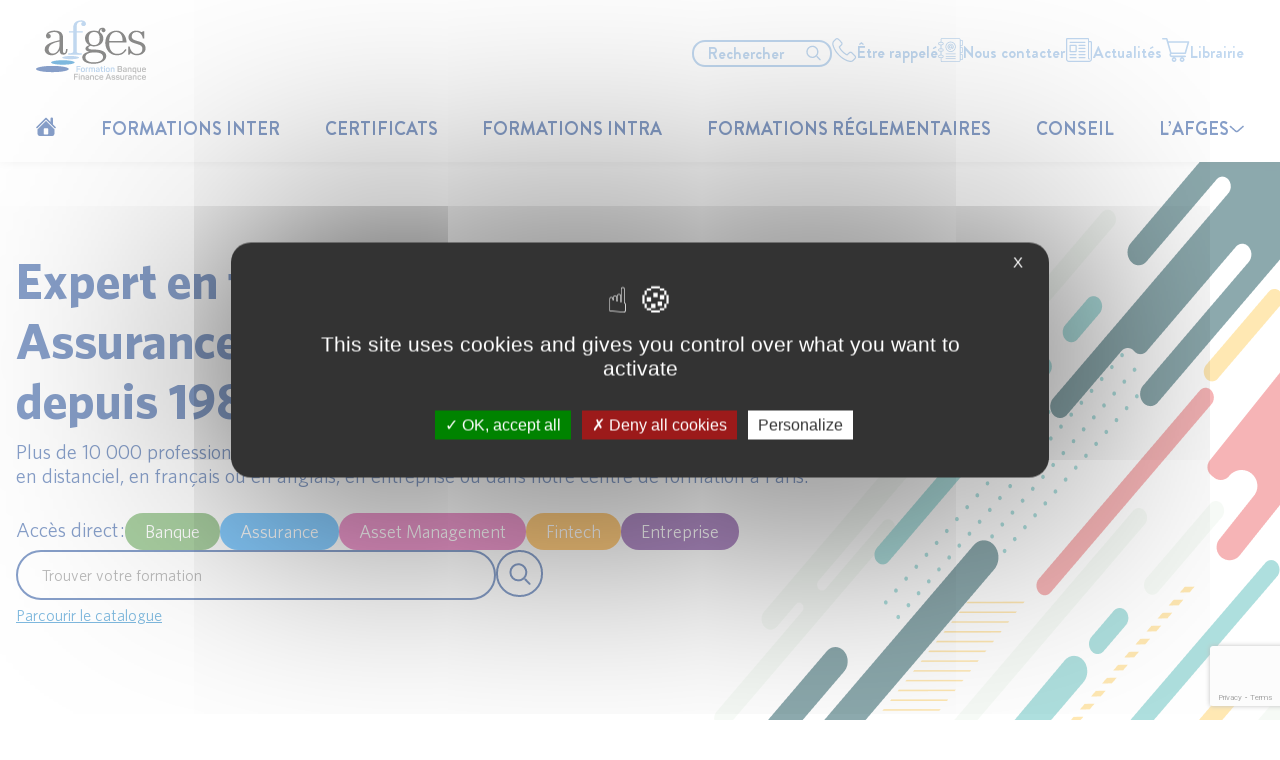

--- FILE ---
content_type: text/html; charset=UTF-8
request_url: https://www.afges.com/
body_size: 57624
content:
<!DOCTYPE html>

<html>
	<head>
		<meta charset="UTF-8">
		<meta name="viewport" content="width=device-width, initial-scale=1, shrink-to-fit=no">
		<meta name='robots' content='index, follow, max-image-preview:large, max-snippet:-1, max-video-preview:-1' />
	<style>img:is([sizes="auto" i], [sizes^="auto," i]) { contain-intrinsic-size: 3000px 1500px }</style>
	<link rel="alternate" hreflang="fr" href="https://www.afges.com/" />
<link rel="alternate" hreflang="x-default" href="https://www.afges.com/" />

	<!-- This site is optimized with the Yoast SEO plugin v24.9 - https://yoast.com/wordpress/plugins/seo/ -->
	<title>Afges : N°1 de la formation en Banque, Assurance et Finance</title><link rel="preload" data-rocket-preload as="image" href="https://www.afges.com/wp-content/uploads/2023/10/reassurance_1.png.webp" fetchpriority="high">
	<meta name="description" content="Formation banque, assurance, finance sur Paris et IDF - AFGES : des formations pour et par des professionnels de la comptabilité, de l&#039;audit, du contrôle" />
	<link rel="canonical" href="https://www.afges.com/" />
	<meta property="og:locale" content="fr_FR" />
	<meta property="og:type" content="website" />
	<meta property="og:title" content="Afges : N°1 de la formation en Banque, Assurance et Finance" />
	<meta property="og:description" content="Formation banque, assurance, finance sur Paris et IDF - AFGES : des formations pour et par des professionnels de la comptabilité, de l&#039;audit, du contrôle" />
	<meta property="og:url" content="https://www.afges.com/" />
	<meta property="og:site_name" content="Afges" />
	<meta property="article:modified_time" content="2025-10-21T09:48:11+00:00" />
	<meta property="og:image" content="https://www.afges.com/wp-content/uploads/2015/11/Nouveau_Logo_2010_Afges.jpg" />
	<meta property="og:image:width" content="304" />
	<meta property="og:image:height" content="178" />
	<meta property="og:image:type" content="image/jpeg" />
	<meta name="twitter:card" content="summary_large_image" />
	<script type="application/ld+json" class="yoast-schema-graph">{"@context":"https://schema.org","@graph":[{"@type":"WebPage","@id":"https://www.afges.com/","url":"https://www.afges.com/","name":"Afges : N°1 de la formation en Banque, Assurance et Finance","isPartOf":{"@id":"https://www.afges.com/#website"},"about":{"@id":"https://www.afges.com/#organization"},"datePublished":"2015-06-29T09:33:13+00:00","dateModified":"2025-10-21T09:48:11+00:00","description":"Formation banque, assurance, finance sur Paris et IDF - AFGES : des formations pour et par des professionnels de la comptabilité, de l'audit, du contrôle","breadcrumb":{"@id":"https://www.afges.com/#breadcrumb"},"inLanguage":"fr-FR","potentialAction":[{"@type":"ReadAction","target":["https://www.afges.com/"]}]},{"@type":"BreadcrumbList","@id":"https://www.afges.com/#breadcrumb","itemListElement":[{"@type":"ListItem","position":1,"name":"Accueil"}]},{"@type":"WebSite","@id":"https://www.afges.com/#website","url":"https://www.afges.com/","name":"Afges.com","description":"AFGES, formations Banques et Assurances","publisher":{"@id":"https://www.afges.com/#organization"},"potentialAction":[{"@type":"SearchAction","target":{"@type":"EntryPoint","urlTemplate":"https://www.afges.com/?s={search_term_string}"},"query-input":{"@type":"PropertyValueSpecification","valueRequired":true,"valueName":"search_term_string"}}],"inLanguage":"fr-FR"},{"@type":"Organization","@id":"https://www.afges.com/#organization","name":"Afges.com","url":"https://www.afges.com/","logo":{"@type":"ImageObject","inLanguage":"fr-FR","@id":"https://www.afges.com/#/schema/logo/image/","url":"https://www.afges.com/wp-content/uploads/2015/11/Nouveau_Logo_2010_Afges.jpg","contentUrl":"https://www.afges.com/wp-content/uploads/2015/11/Nouveau_Logo_2010_Afges.jpg","width":304,"height":178,"caption":"Afges.com"},"image":{"@id":"https://www.afges.com/#/schema/logo/image/"},"sameAs":["https://www.linkedin.com/company/afges-formation-banque/"]}]}</script>
	<meta name="google-site-verification" content="ayyUAVuoTM8aDvOavpKklkR5ZRcsQrqg844642EIw-8" />
	<!-- / Yoast SEO plugin. -->


<link rel='dns-prefetch' href='//ajax.googleapis.com' />

<meta name="generator" content="Event Espresso Version 5.0.11.p" />
<style id='classic-theme-styles-inline-css' type='text/css'>
/*! This file is auto-generated */
.wp-block-button__link{color:#fff;background-color:#32373c;border-radius:9999px;box-shadow:none;text-decoration:none;padding:calc(.667em + 2px) calc(1.333em + 2px);font-size:1.125em}.wp-block-file__button{background:#32373c;color:#fff;text-decoration:none}
</style>
<style id='global-styles-inline-css' type='text/css'>
:root{--wp--preset--aspect-ratio--square: 1;--wp--preset--aspect-ratio--4-3: 4/3;--wp--preset--aspect-ratio--3-4: 3/4;--wp--preset--aspect-ratio--3-2: 3/2;--wp--preset--aspect-ratio--2-3: 2/3;--wp--preset--aspect-ratio--16-9: 16/9;--wp--preset--aspect-ratio--9-16: 9/16;--wp--preset--color--black: #000000;--wp--preset--color--cyan-bluish-gray: #abb8c3;--wp--preset--color--white: #ffffff;--wp--preset--color--pale-pink: #f78da7;--wp--preset--color--vivid-red: #cf2e2e;--wp--preset--color--luminous-vivid-orange: #ff6900;--wp--preset--color--luminous-vivid-amber: #fcb900;--wp--preset--color--light-green-cyan: #7bdcb5;--wp--preset--color--vivid-green-cyan: #00d084;--wp--preset--color--pale-cyan-blue: #8ed1fc;--wp--preset--color--vivid-cyan-blue: #0693e3;--wp--preset--color--vivid-purple: #9b51e0;--wp--preset--gradient--vivid-cyan-blue-to-vivid-purple: linear-gradient(135deg,rgba(6,147,227,1) 0%,rgb(155,81,224) 100%);--wp--preset--gradient--light-green-cyan-to-vivid-green-cyan: linear-gradient(135deg,rgb(122,220,180) 0%,rgb(0,208,130) 100%);--wp--preset--gradient--luminous-vivid-amber-to-luminous-vivid-orange: linear-gradient(135deg,rgba(252,185,0,1) 0%,rgba(255,105,0,1) 100%);--wp--preset--gradient--luminous-vivid-orange-to-vivid-red: linear-gradient(135deg,rgba(255,105,0,1) 0%,rgb(207,46,46) 100%);--wp--preset--gradient--very-light-gray-to-cyan-bluish-gray: linear-gradient(135deg,rgb(238,238,238) 0%,rgb(169,184,195) 100%);--wp--preset--gradient--cool-to-warm-spectrum: linear-gradient(135deg,rgb(74,234,220) 0%,rgb(151,120,209) 20%,rgb(207,42,186) 40%,rgb(238,44,130) 60%,rgb(251,105,98) 80%,rgb(254,248,76) 100%);--wp--preset--gradient--blush-light-purple: linear-gradient(135deg,rgb(255,206,236) 0%,rgb(152,150,240) 100%);--wp--preset--gradient--blush-bordeaux: linear-gradient(135deg,rgb(254,205,165) 0%,rgb(254,45,45) 50%,rgb(107,0,62) 100%);--wp--preset--gradient--luminous-dusk: linear-gradient(135deg,rgb(255,203,112) 0%,rgb(199,81,192) 50%,rgb(65,88,208) 100%);--wp--preset--gradient--pale-ocean: linear-gradient(135deg,rgb(255,245,203) 0%,rgb(182,227,212) 50%,rgb(51,167,181) 100%);--wp--preset--gradient--electric-grass: linear-gradient(135deg,rgb(202,248,128) 0%,rgb(113,206,126) 100%);--wp--preset--gradient--midnight: linear-gradient(135deg,rgb(2,3,129) 0%,rgb(40,116,252) 100%);--wp--preset--font-size--small: 13px;--wp--preset--font-size--medium: 20px;--wp--preset--font-size--large: 36px;--wp--preset--font-size--x-large: 42px;--wp--preset--spacing--20: 0.44rem;--wp--preset--spacing--30: 0.67rem;--wp--preset--spacing--40: 1rem;--wp--preset--spacing--50: 1.5rem;--wp--preset--spacing--60: 2.25rem;--wp--preset--spacing--70: 3.38rem;--wp--preset--spacing--80: 5.06rem;--wp--preset--shadow--natural: 6px 6px 9px rgba(0, 0, 0, 0.2);--wp--preset--shadow--deep: 12px 12px 50px rgba(0, 0, 0, 0.4);--wp--preset--shadow--sharp: 6px 6px 0px rgba(0, 0, 0, 0.2);--wp--preset--shadow--outlined: 6px 6px 0px -3px rgba(255, 255, 255, 1), 6px 6px rgba(0, 0, 0, 1);--wp--preset--shadow--crisp: 6px 6px 0px rgba(0, 0, 0, 1);}:where(.is-layout-flex){gap: 0.5em;}:where(.is-layout-grid){gap: 0.5em;}body .is-layout-flex{display: flex;}.is-layout-flex{flex-wrap: wrap;align-items: center;}.is-layout-flex > :is(*, div){margin: 0;}body .is-layout-grid{display: grid;}.is-layout-grid > :is(*, div){margin: 0;}:where(.wp-block-columns.is-layout-flex){gap: 2em;}:where(.wp-block-columns.is-layout-grid){gap: 2em;}:where(.wp-block-post-template.is-layout-flex){gap: 1.25em;}:where(.wp-block-post-template.is-layout-grid){gap: 1.25em;}.has-black-color{color: var(--wp--preset--color--black) !important;}.has-cyan-bluish-gray-color{color: var(--wp--preset--color--cyan-bluish-gray) !important;}.has-white-color{color: var(--wp--preset--color--white) !important;}.has-pale-pink-color{color: var(--wp--preset--color--pale-pink) !important;}.has-vivid-red-color{color: var(--wp--preset--color--vivid-red) !important;}.has-luminous-vivid-orange-color{color: var(--wp--preset--color--luminous-vivid-orange) !important;}.has-luminous-vivid-amber-color{color: var(--wp--preset--color--luminous-vivid-amber) !important;}.has-light-green-cyan-color{color: var(--wp--preset--color--light-green-cyan) !important;}.has-vivid-green-cyan-color{color: var(--wp--preset--color--vivid-green-cyan) !important;}.has-pale-cyan-blue-color{color: var(--wp--preset--color--pale-cyan-blue) !important;}.has-vivid-cyan-blue-color{color: var(--wp--preset--color--vivid-cyan-blue) !important;}.has-vivid-purple-color{color: var(--wp--preset--color--vivid-purple) !important;}.has-black-background-color{background-color: var(--wp--preset--color--black) !important;}.has-cyan-bluish-gray-background-color{background-color: var(--wp--preset--color--cyan-bluish-gray) !important;}.has-white-background-color{background-color: var(--wp--preset--color--white) !important;}.has-pale-pink-background-color{background-color: var(--wp--preset--color--pale-pink) !important;}.has-vivid-red-background-color{background-color: var(--wp--preset--color--vivid-red) !important;}.has-luminous-vivid-orange-background-color{background-color: var(--wp--preset--color--luminous-vivid-orange) !important;}.has-luminous-vivid-amber-background-color{background-color: var(--wp--preset--color--luminous-vivid-amber) !important;}.has-light-green-cyan-background-color{background-color: var(--wp--preset--color--light-green-cyan) !important;}.has-vivid-green-cyan-background-color{background-color: var(--wp--preset--color--vivid-green-cyan) !important;}.has-pale-cyan-blue-background-color{background-color: var(--wp--preset--color--pale-cyan-blue) !important;}.has-vivid-cyan-blue-background-color{background-color: var(--wp--preset--color--vivid-cyan-blue) !important;}.has-vivid-purple-background-color{background-color: var(--wp--preset--color--vivid-purple) !important;}.has-black-border-color{border-color: var(--wp--preset--color--black) !important;}.has-cyan-bluish-gray-border-color{border-color: var(--wp--preset--color--cyan-bluish-gray) !important;}.has-white-border-color{border-color: var(--wp--preset--color--white) !important;}.has-pale-pink-border-color{border-color: var(--wp--preset--color--pale-pink) !important;}.has-vivid-red-border-color{border-color: var(--wp--preset--color--vivid-red) !important;}.has-luminous-vivid-orange-border-color{border-color: var(--wp--preset--color--luminous-vivid-orange) !important;}.has-luminous-vivid-amber-border-color{border-color: var(--wp--preset--color--luminous-vivid-amber) !important;}.has-light-green-cyan-border-color{border-color: var(--wp--preset--color--light-green-cyan) !important;}.has-vivid-green-cyan-border-color{border-color: var(--wp--preset--color--vivid-green-cyan) !important;}.has-pale-cyan-blue-border-color{border-color: var(--wp--preset--color--pale-cyan-blue) !important;}.has-vivid-cyan-blue-border-color{border-color: var(--wp--preset--color--vivid-cyan-blue) !important;}.has-vivid-purple-border-color{border-color: var(--wp--preset--color--vivid-purple) !important;}.has-vivid-cyan-blue-to-vivid-purple-gradient-background{background: var(--wp--preset--gradient--vivid-cyan-blue-to-vivid-purple) !important;}.has-light-green-cyan-to-vivid-green-cyan-gradient-background{background: var(--wp--preset--gradient--light-green-cyan-to-vivid-green-cyan) !important;}.has-luminous-vivid-amber-to-luminous-vivid-orange-gradient-background{background: var(--wp--preset--gradient--luminous-vivid-amber-to-luminous-vivid-orange) !important;}.has-luminous-vivid-orange-to-vivid-red-gradient-background{background: var(--wp--preset--gradient--luminous-vivid-orange-to-vivid-red) !important;}.has-very-light-gray-to-cyan-bluish-gray-gradient-background{background: var(--wp--preset--gradient--very-light-gray-to-cyan-bluish-gray) !important;}.has-cool-to-warm-spectrum-gradient-background{background: var(--wp--preset--gradient--cool-to-warm-spectrum) !important;}.has-blush-light-purple-gradient-background{background: var(--wp--preset--gradient--blush-light-purple) !important;}.has-blush-bordeaux-gradient-background{background: var(--wp--preset--gradient--blush-bordeaux) !important;}.has-luminous-dusk-gradient-background{background: var(--wp--preset--gradient--luminous-dusk) !important;}.has-pale-ocean-gradient-background{background: var(--wp--preset--gradient--pale-ocean) !important;}.has-electric-grass-gradient-background{background: var(--wp--preset--gradient--electric-grass) !important;}.has-midnight-gradient-background{background: var(--wp--preset--gradient--midnight) !important;}.has-small-font-size{font-size: var(--wp--preset--font-size--small) !important;}.has-medium-font-size{font-size: var(--wp--preset--font-size--medium) !important;}.has-large-font-size{font-size: var(--wp--preset--font-size--large) !important;}.has-x-large-font-size{font-size: var(--wp--preset--font-size--x-large) !important;}
:where(.wp-block-post-template.is-layout-flex){gap: 1.25em;}:where(.wp-block-post-template.is-layout-grid){gap: 1.25em;}
:where(.wp-block-columns.is-layout-flex){gap: 2em;}:where(.wp-block-columns.is-layout-grid){gap: 2em;}
:root :where(.wp-block-pullquote){font-size: 1.5em;line-height: 1.6;}
</style>
<link data-minify="1" rel='stylesheet' id='contact-form-7-css' href='https://www.afges.com/wp-content/cache/min/1/wp-content/plugins/contact-form-7/includes/css/styles.css?ver=1766070057' type='text/css' media='all' />
<link data-minify="1" rel='stylesheet' id='taxonomy-image-plugin-public-css' href='https://www.afges.com/wp-content/cache/min/1/wp-content/plugins/taxonomy-images/css/style.css?ver=1766070057' type='text/css' media='screen' />
<link data-minify="1" rel='stylesheet' id='swat-css' href='https://www.afges.com/wp-content/cache/min/1/wp-content/themes/afges/dist/css/main.css?ver=1766070057' type='text/css' media='screen' />
<link rel='stylesheet' id='swat_print-css' href='https://www.afges.com/wp-content/themes/afges/dist/css/print.css?ver=1.0.1' type='text/css' media='print' />
<link rel='stylesheet' id='swat_wpml-css' href='https://www.afges.com/wp-content/plugins/sitepress-multilingual-cms/templates/language-switchers/legacy-dropdown/style.min.css?ver=1.0' type='text/css' media='screen' />
<link data-minify="1" rel='stylesheet' id='swat_css_10-css' href='https://www.afges.com/wp-content/cache/min/1/wp-content/themes/afges/dist/css/cache/css_1_10.css?ver=1766070058' type='text/css' media='all' />
<script type="text/javascript" id="wpml-cookie-js-extra">
/* <![CDATA[ */
var wpml_cookies = {"wp-wpml_current_language":{"value":"fr","expires":1,"path":"\/"}};
var wpml_cookies = {"wp-wpml_current_language":{"value":"fr","expires":1,"path":"\/"}};
/* ]]> */
</script>
<script type="text/javascript" src="https://www.afges.com/wp-content/plugins/sitepress-multilingual-cms/res/js/cookies/language-cookie.js?ver=476000" id="wpml-cookie-js" defer="defer" data-wp-strategy="defer"></script>
<script type="text/javascript" src="https://ajax.googleapis.com/ajax/libs/jquery/3.3.1/jquery.min.js?ver=3.3.1" id="jquery-js"></script>
<script type="text/javascript" id="favorites-js-extra">
/* <![CDATA[ */
var favorites_data = {"ajaxurl":"https:\/\/www.afges.com\/wp-admin\/admin-ajax.php","nonce":"4ecbeee648","favorite":"<i class=\"icon-star  text-nepal\"><\/i>","favorited":"<i class=\"icon-star\"><\/i>","includecount":"","indicate_loading":"","loading_text":"Loading","loading_image":"","loading_image_active":"","loading_image_preload":"","cache_enabled":"1","button_options":{"button_type":"custom","custom_colors":false,"box_shadow":false,"include_count":false,"default":{"background_default":false,"border_default":false,"text_default":false,"icon_default":false,"count_default":false},"active":{"background_active":false,"border_active":false,"text_active":false,"icon_active":false,"count_active":false}},"authentication_modal_content":"<p>Connectez-vous pour enregistrer vos favoris.<\/p><p><a href=\"#\" data-favorites-modal-close>Ignorer cet avertissement<\/a><\/p>","authentication_redirect":"","dev_mode":"","logged_in":"","user_id":"0","authentication_redirect_url":"https:\/\/www.afges.com\/wp-login.php"};
/* ]]> */
</script>
<script type="text/javascript" src="https://www.afges.com/wp-content/plugins/favorites/assets/js/favorites.min.js?ver=2.3.6" id="favorites-js"></script>
<link rel="https://api.w.org/" href="https://www.afges.com/wp-json/" /><link rel="alternate" title="JSON" type="application/json" href="https://www.afges.com/wp-json/wp/v2/pages/10" /><link rel='shortlink' href='https://www.afges.com/' />
<link rel="alternate" title="oEmbed (JSON)" type="application/json+oembed" href="https://www.afges.com/wp-json/oembed/1.0/embed?url=https%3A%2F%2Fwww.afges.com%2F" />
<link rel="alternate" title="oEmbed (XML)" type="text/xml+oembed" href="https://www.afges.com/wp-json/oembed/1.0/embed?url=https%3A%2F%2Fwww.afges.com%2F&#038;format=xml" />
<meta name="generator" content="WPML ver:4.7.6 stt:4;" />
<link rel="icon" href="https://www.afges.com/wp-content/uploads/2019/10/cropped-favicon-32x32.png" sizes="32x32" />
<link rel="icon" href="https://www.afges.com/wp-content/uploads/2019/10/cropped-favicon-192x192.png" sizes="192x192" />
<link rel="apple-touch-icon" href="https://www.afges.com/wp-content/uploads/2019/10/cropped-favicon-180x180.png" />
<meta name="msapplication-TileImage" content="https://www.afges.com/wp-content/uploads/2019/10/cropped-favicon-270x270.png" />
<noscript><style id="rocket-lazyload-nojs-css">.rll-youtube-player, [data-lazy-src]{display:none !important;}</style></noscript>
		<script src="https://www.google.com/recaptcha/enterprise.js?render=6Ld-RRArAAAAALbGDrsSuRIqskE9dciXmuYrkolm"></script>
	<style id="rocket-lazyrender-inline-css">[data-wpr-lazyrender] {content-visibility: auto;}</style><meta name="generator" content="WP Rocket 3.18.3" data-wpr-features="wpr_lazyload_images wpr_automatic_lazy_rendering wpr_oci wpr_image_dimensions wpr_minify_css wpr_preload_links wpr_desktop" /></head>

	<body data-rsssl=1 class="home wp-singular page-template-default page page-id-10 wp-theme-afges">

		

				
<header  class="header container_fluid dark" style="background-color: #ffffff">
    <div  class="out_container">
        <div  class="container">
        <div  class="row">

            <div class="buttons_menu">

                                    <a class="header_logo_mobile" href="https://www.afges.com"><svg width="110" height="60" viewBox="0 0 110 60" fill="none" xmlns="http://www.w3.org/2000/svg">
<path d="M23.4925 21.4954C18.7999 22.4981 12.5624 23.8962 12.5624 29.7923C12.6061 30.8375 13.0753 31.8234 13.8674 32.5341C14.6595 33.2448 15.71 33.6224 16.7887 33.5842C20.4321 33.5842 23.4925 29.6935 23.4925 25.1108V21.4954ZM26.9974 17.9013V31.1904C26.9974 32.6874 27.6168 32.984 28.3892 32.984C29.3656 32.984 29.9849 32.0872 29.9849 29.0933H31.4423C31.4423 32.4403 30.4659 34.6857 27.216 34.6857C24.8478 34.6857 23.7111 33.1817 23.5726 30.3925H23.4925C22.7883 31.8427 21.6763 33.0711 20.2843 33.9366C18.8923 34.8022 17.2767 35.2698 15.6229 35.2859C12.271 35.2859 8.66406 33.337 8.66406 29.4393C8.66406 23.0842 18.7634 21.3966 23.5071 20.2033V16.6727C23.5071 13.8482 21.9623 12.0335 18.2461 12.0335C16.1763 12.0326 14.1582 12.6598 12.475 13.827L12.5624 13.94C13.1387 13.9508 13.6882 14.1775 14.0958 14.5724C14.5034 14.9674 14.7373 15.4999 14.7485 16.0583C14.7602 16.3739 14.7064 16.6886 14.5902 16.9836C14.4741 17.2787 14.298 17.5481 14.0724 17.776C13.8467 18.0039 13.5762 18.1855 13.2768 18.3101C12.9773 18.4347 12.6551 18.4998 12.3293 18.5015C10.8719 18.5015 10.0121 17.4565 10.0121 15.677C10.0121 12.8526 13.517 10.5859 18.1513 10.5859C23.8204 10.5859 27.0193 12.3795 27.0193 17.8731" fill="#181716"/>
<path d="M46.8097 11.2074V12.6197H40.718V31.2894C40.718 32.7864 41.5414 33.2877 45.6584 33.2877V34.6999H32.2363V33.2877C36.3606 33.2877 37.1913 32.7864 37.1913 31.2894V12.6055H33.0889V11.1933H37.2131V8.01577C37.2131 3.11532 39.7853 0.319092 45.6074 0.319092C48.3399 0.319092 49.9794 2.21855 49.9794 3.96972C49.9585 4.54848 49.7025 5.0958 49.2672 5.49254C48.8318 5.88928 48.2524 6.10332 47.655 6.08807C47.3436 6.11387 47.03 6.07592 46.7347 5.9767C46.4393 5.87748 46.1689 5.71919 45.9407 5.51212C45.7126 5.30504 45.532 5.0538 45.4105 4.7747C45.2891 4.4956 45.2296 4.19488 45.2358 3.89205C45.2059 3.47041 45.3384 3.053 45.6075 2.72045C45.8767 2.3879 46.2634 2.1638 46.6931 2.09145V1.99259C46.0796 1.7863 45.4334 1.68592 44.784 1.69602C41.8693 1.69602 40.7691 3.68727 40.7691 5.98921V11.1792L46.8097 11.2074Z" fill="#83B1E0"/>
<path d="M63.6492 18.4522C63.6492 13.9048 61.5871 12.0124 58.0312 12.0124C54.2129 12.0124 52.7192 15.0063 52.7192 18.1556C52.7192 21.8981 53.8049 25.0473 58.0822 25.0473C62.3595 25.0473 63.6492 22.35 63.6492 18.4522ZM57.3608 42.3754C63.5472 42.3754 67.0521 40.2571 67.0521 36.9878C67.0521 34.3822 64.7787 32.4404 58.7015 32.4404C53.0325 32.4404 49.4256 33.7891 49.4256 37.2843C49.4256 40.476 52.8212 42.3754 57.3608 42.3754ZM57.7761 26.4454C56.6597 26.4344 55.5561 26.2138 54.5263 25.7958C53.7976 26.0924 52.3403 26.8409 52.3403 27.7941C52.3403 29.3405 55.5828 29.5382 57.8053 29.5382C62.1336 29.5382 70.2728 30.1879 70.2728 35.9357C70.2728 41.8812 62.4906 43.7736 57.645 43.7736C53.2147 43.7736 46.2559 42.7779 46.2559 37.2349C46.2559 33.9373 50.2271 32.1862 53.0106 31.7908V31.7343C51.4076 31.2894 49.4547 30.5904 49.4547 28.592C49.4547 26.742 51.4586 25.7676 53.0981 25.1956C50.402 23.3456 48.9957 21.1001 48.9957 18.2545C48.9957 13.8554 52.8066 10.6143 57.6523 10.6143C59.2753 10.5314 60.8967 10.8042 62.3959 11.4122C62.8622 9.36447 63.7877 7.71216 66.5712 7.71216C67.9629 7.71216 69.4859 8.56656 69.4859 10.113C69.5086 10.3689 69.4775 10.6267 69.3945 10.8707C69.3115 11.1147 69.1782 11.3399 69.0028 11.5325C68.8274 11.7252 68.6135 11.8814 68.374 11.9916C68.1346 12.1019 67.8745 12.1639 67.6096 12.1739C67.3446 12.184 67.0804 12.1418 66.8327 12.05C66.5851 11.9583 66.3592 11.8187 66.1688 11.6399C65.9785 11.4611 65.8275 11.2468 65.725 11.0098C65.6226 10.7728 65.5709 10.5182 65.5729 10.2612C65.5539 9.86268 65.6417 9.46613 65.8279 9.11027C64.4872 9.11027 63.9188 10.6637 63.9188 11.7582C63.9188 12.4643 64.4362 12.6126 64.9025 13.0575C65.7132 13.7323 66.353 14.5787 66.7725 15.5312C67.1919 16.4837 67.3798 17.5169 67.3217 18.5511C67.3217 23.7975 62.5271 26.4454 57.7397 26.4454" fill="#181716"/>
<path d="M86.6169 21.0012C86.6169 16.9058 85.3271 12.0124 80.0588 12.0124C75.3225 12.0124 73.2093 16.6516 73.2093 21.0012H86.6169ZM73.2166 22.4135V23.8257C73.2166 29.4182 76.0001 33.8667 81.1008 33.8667C85.5822 33.8667 87.3383 31.8684 89.2984 29.0722L90.5298 29.8912C87.4403 34.2833 85.0211 35.286 80.6928 35.286C73.6247 35.286 69.2964 29.1922 69.2964 22.9501C69.2964 15.6559 73.4717 10.6143 80.4815 10.6143C86.8865 10.6143 90.5298 16.5033 90.5298 22.4135H73.2166Z" fill="#181716"/>
<path d="M92.2568 34.6858V26.396H93.7142C94.1222 30.3926 97.0078 33.8879 100.564 33.8879C104.12 33.8879 106.393 32.4756 106.393 28.4931C106.393 22.3005 92.4754 25.2944 92.4754 17.1035C92.4754 13.6082 95.9803 10.6143 99.9443 10.6143C103.588 10.6143 105.001 12.1112 105.774 12.1112C106.393 12.1112 106.597 11.6593 106.699 11.2074H108.156V18.6004H106.867C106.247 15.3523 104.549 12.0124 100.476 12.0124C97.7947 12.0124 95.6816 13.5093 95.6816 16.4044C95.6816 22.9007 109.599 19.1018 109.599 28.4084C109.599 32.2991 106.145 35.3001 100.476 35.3001C97.1754 35.3001 95.5286 33.3018 94.7052 33.3018C94.0858 33.3018 93.7798 34.0997 93.5174 34.714L92.2568 34.6858Z" fill="#181716"/>
<path d="M32.761 49.027C32.761 50.757 25.4306 52.1551 16.3805 52.1551C7.33042 52.1551 0 50.7429 0 49.027C0 47.3111 7.33771 45.8918 16.3805 45.8918C25.4233 45.8918 32.761 47.3041 32.761 49.027Z" fill="#0F3F93"/>
<path d="M38.6122 42.4671C38.6122 43.7028 33.3439 44.7126 26.8442 44.7126C20.3445 44.7126 15.0762 43.7028 15.0762 42.4671C15.0762 41.2314 20.3445 40.2146 26.8442 40.2146C33.3439 40.2146 38.6122 41.2243 38.6122 42.4671Z" fill="#0074BE"/>
<path d="M43.0496 37.6092C43.0496 38.4919 39.2824 39.2192 34.6335 39.2192C29.9845 39.2192 26.2246 38.513 26.2246 37.6092C26.2246 36.7054 29.9918 35.9993 34.6335 35.9993C39.2751 35.9993 43.0496 36.7054 43.0496 37.6092Z" fill="#83B1E0"/>
<path d="M44.2667 45.9695C44.4853 45.9695 44.5727 46.0472 44.5727 46.259V46.6756C44.5727 46.8874 44.4853 46.9651 44.2667 46.9651H41.5925V48.5397H43.8441C44.0627 48.5397 44.1501 48.6174 44.1501 48.8293V49.2459C44.1501 49.4577 44.0772 49.5354 43.8441 49.5354H41.5925V51.7173C41.5925 51.9291 41.5196 52.0068 41.301 52.0068H40.7982C40.5796 52.0068 40.4922 51.9291 40.4922 51.7173V46.2802C40.4922 46.0683 40.5796 45.9907 40.7982 45.9907L44.2667 45.9695Z" fill="#83B1E0"/>
<path d="M44.8716 49.1683C44.8716 48.1091 45.6003 47.4736 46.8827 47.4736C48.1652 47.4736 48.9011 48.1091 48.9011 49.1683V50.4181C48.9011 51.4773 48.1725 52.1128 46.8827 52.1128C45.593 52.1128 44.8716 51.4773 44.8716 50.4181V49.1683ZM47.8883 49.1683C47.8883 48.6458 47.5239 48.3633 46.8827 48.3633C46.2415 48.3633 45.8917 48.6458 45.8917 49.1683V50.4181C45.8917 50.9266 46.2488 51.2231 46.8827 51.2231C47.5167 51.2231 47.8883 50.9266 47.8883 50.4181V49.1683Z" fill="#83B1E0"/>
<path d="M51.9977 47.4736C52.2017 47.4736 52.2673 47.5301 52.2673 47.7349V48.1092C52.2673 48.2998 52.2017 48.3704 51.9977 48.3704H51.6843C51.4041 48.3662 51.1245 48.3994 50.8537 48.4693C50.8279 48.4728 50.8045 48.4857 50.7882 48.5054C50.772 48.5251 50.7641 48.5501 50.7662 48.5752V51.7245C50.7662 51.9151 50.7079 51.9857 50.5039 51.9857H50.023C49.8262 51.9857 49.7534 51.9151 49.7534 51.7245V48.1939C49.7342 48.0863 49.7593 47.9758 49.8233 47.886C49.8874 47.7962 49.9852 47.7343 50.0958 47.7137C50.6193 47.5428 51.1684 47.4569 51.7208 47.4595L51.9977 47.4736Z" fill="#83B1E0"/>
<path d="M57.3607 47.4736C57.595 47.4425 57.8336 47.4648 58.0575 47.5386C58.2814 47.6124 58.4844 47.7358 58.6506 47.8988C58.8168 48.0619 58.9415 48.2603 59.0148 48.4781C59.0881 48.696 59.1081 48.9275 59.0731 49.1541V51.7244C59.0731 51.915 59.0075 51.9856 58.8108 51.9856H58.3298C58.1258 51.9856 58.0602 51.915 58.0602 51.7244V49.1894C58.0812 49.0767 58.0736 48.9608 58.038 48.8516C58.0025 48.7425 57.94 48.6433 57.8561 48.5627C57.7723 48.4821 57.6694 48.4225 57.5564 48.3889C57.4435 48.3554 57.3238 48.349 57.2077 48.3703C56.9195 48.3752 56.6341 48.4252 56.3624 48.5186C56.4299 48.7239 56.4619 48.9387 56.4572 49.1541V51.7244C56.4572 51.915 56.3916 51.9856 56.1875 51.9856H55.7139C55.5172 51.9856 55.4443 51.915 55.4443 51.7244V49.1894C55.4653 49.0767 55.4576 48.9608 55.4221 48.8516C55.3865 48.7425 55.3241 48.6433 55.2402 48.5627C55.1563 48.4821 55.0535 48.4225 54.9405 48.3889C54.8275 48.3554 54.7078 48.349 54.5918 48.3703C54.3451 48.3665 54.0992 48.3999 53.8631 48.4692C53.8407 48.4768 53.8215 48.4912 53.8084 48.5103C53.7953 48.5294 53.7889 48.5522 53.7902 48.5751V51.7244C53.7902 51.915 53.7319 51.9856 53.5279 51.9856H53.0761C52.8794 51.9856 52.8065 51.915 52.8065 51.7244V48.2432C52.7892 48.1359 52.8151 48.0262 52.8788 47.9369C52.9425 47.8475 53.0393 47.7853 53.149 47.7631C53.6529 47.5636 54.1932 47.4651 54.7375 47.4736C55.1203 47.4519 55.5004 47.5483 55.8232 47.7489C56.3129 47.5628 56.8348 47.4693 57.3607 47.4736Z" fill="#83B1E0"/>
<path d="M61.7838 47.4735C63.0371 47.4735 63.6565 48.0596 63.6565 49.2176V51.4066C63.6565 51.7032 63.5836 51.7879 63.3431 51.8938C62.8372 52.0613 62.3034 52.1355 61.7692 52.1127C61.2346 52.165 60.6971 52.0459 60.239 51.7738C60.0905 51.6457 59.975 51.4858 59.9016 51.3068C59.8282 51.1278 59.799 50.9347 59.8164 50.7428C59.8164 49.7331 60.3775 49.38 61.8057 49.38L62.6436 49.4224V49.1823C62.6436 48.6316 62.3959 48.342 61.7692 48.342C61.5927 48.3271 61.4151 48.3571 61.2541 48.4289C61.0931 48.5007 60.9542 48.6119 60.8511 48.7516C60.7199 48.9281 60.6762 48.9422 60.4722 48.8787L60.1224 48.7304C59.933 48.6457 59.882 48.5186 59.9767 48.3491C60.1586 48.0498 60.4261 47.8079 60.7467 47.6525C61.0673 47.4971 61.4275 47.435 61.7838 47.4735ZM62.6436 50.2274L61.6891 50.185C61.0624 50.185 60.8511 50.3615 60.8511 50.7287C60.8511 51.0959 61.0333 51.3007 61.6745 51.3007C61.9677 51.3051 62.2605 51.2815 62.5489 51.2301C62.5765 51.2236 62.601 51.2082 62.6182 51.1863C62.6354 51.1644 62.6444 51.1375 62.6436 51.11V50.2274Z" fill="#83B1E0"/>
<path d="M65.7554 46.584C65.9521 46.584 66.025 46.6405 66.025 46.8382V47.6008H67.016C67.22 47.6008 67.2929 47.6573 67.2929 47.855V48.2434C67.2929 48.434 67.22 48.5046 67.016 48.5046H66.025V50.2064C65.983 50.3397 65.9788 50.4816 66.0129 50.617C66.047 50.7525 66.118 50.8766 66.2186 50.9763C66.3193 51.0759 66.4457 51.1475 66.5847 51.1835C66.7237 51.2195 66.8702 51.2186 67.0087 51.1808C67.22 51.1808 67.2929 51.2373 67.2929 51.4421V51.8304C67.2929 52.0352 67.22 52.0988 67.0087 52.1058C66.4635 52.1737 65.912 52.0401 65.4639 51.7316C65.2887 51.5256 65.1584 51.2875 65.0808 51.0314C65.0031 50.7753 64.9798 50.5067 65.0121 50.2417V48.5399H64.4073C64.2033 48.5399 64.145 48.4693 64.145 48.2787V47.8338C64.145 47.6361 64.2033 47.5796 64.4073 47.5796H65.0267V46.8382C65.0267 46.6405 65.0923 46.584 65.2963 46.584H65.7554Z" fill="#83B1E0"/>
<path d="M68.495 45.9556C68.903 45.9556 69.0269 46.0827 69.0269 46.464V46.5416C69.0269 46.9371 68.903 47.0571 68.495 47.0571H68.4294C68.0359 47.0571 67.8975 46.9371 67.8975 46.5416V46.464C67.8975 46.0827 68.0213 45.9556 68.4294 45.9556H68.495ZM68.699 47.6008C68.903 47.6008 68.9759 47.6573 68.9759 47.855V51.7245C68.9759 51.9152 68.903 51.9858 68.699 51.9858H68.2181C68.0213 51.9858 67.9558 51.9152 67.9558 51.7245V47.8338C67.9558 47.6361 68.0213 47.5796 68.2181 47.5796L68.699 47.6008Z" fill="#83B1E0"/>
<path d="M69.8286 49.1683C69.8286 48.1091 70.5573 47.4736 71.8397 47.4736C73.1222 47.4736 73.8582 48.1091 73.8582 49.1683V50.4181C73.8582 51.4773 73.1295 52.1128 71.8397 52.1128C70.55 52.1128 69.8286 51.4773 69.8286 50.4181V49.1683ZM72.8453 49.1683C72.8453 48.6458 72.481 48.3633 71.8397 48.3633C71.1985 48.3633 70.8415 48.6458 70.8415 49.1683V50.4181C70.8415 50.9266 71.2058 51.2231 71.8397 51.2231C72.4737 51.2231 72.8453 50.9266 72.8453 50.4181V49.1683Z" fill="#83B1E0"/>
<path d="M76.7725 47.4735C77.0141 47.4382 77.2608 47.4574 77.4935 47.5296C77.7261 47.6017 77.9385 47.7249 78.114 47.8895C78.2896 48.0542 78.4236 48.2558 78.5056 48.4788C78.5876 48.7018 78.6154 48.9401 78.5869 49.1752V51.7243C78.5869 51.915 78.5214 51.9856 78.3173 51.9856H77.8364C77.6397 51.9856 77.5741 51.915 77.5741 51.7243V49.1964C77.5741 48.6456 77.2607 48.3703 76.6268 48.3703C76.341 48.3696 76.0565 48.4076 75.7815 48.4832C75.7635 48.4867 75.7475 48.4966 75.7367 48.511C75.7259 48.5254 75.7211 48.5432 75.7233 48.5609V51.7243C75.7233 51.915 75.665 51.9856 75.4609 51.9856H74.98C74.7833 51.9856 74.7104 51.915 74.7104 51.7243V48.2432C74.6912 48.1356 74.7163 48.025 74.7804 47.9352C74.8444 47.8455 74.9423 47.7836 75.0529 47.763C75.6009 47.558 76.1853 47.4597 76.7725 47.4735Z" fill="#83B1E0"/>
<path d="M84.2999 45.9696C84.53 45.9368 84.7648 45.954 84.9872 46.02C85.2096 46.086 85.4141 46.1992 85.5857 46.3513C85.7574 46.5034 85.8919 46.6907 85.9795 46.8995C86.0672 47.1083 86.1058 47.3334 86.0925 47.5584C86.115 47.8101 86.065 48.0628 85.9479 48.2885C85.8308 48.5142 85.6513 48.7039 85.4294 48.8365C85.7262 48.9468 85.9757 49.1514 86.1372 49.4169C86.2986 49.6824 86.3625 49.993 86.3183 50.2981C86.3183 51.3432 85.5314 51.9504 84.3509 51.9504H81.8807C81.6621 51.9504 81.5747 51.8728 81.5747 51.6609V46.2238C81.5747 46.012 81.6621 45.9343 81.8807 45.9343L84.2999 45.9696ZM84.1688 48.4552C84.7007 48.4552 84.9703 48.208 84.9703 47.7067C84.9703 47.2053 84.7007 47.0006 84.1688 47.0006H82.675V48.4905L84.1688 48.4552ZM84.3291 49.4225H82.675V50.9972H84.3291C84.4422 51.0076 84.5564 50.995 84.6642 50.9601C84.7721 50.9253 84.8712 50.869 84.9553 50.7949C85.0394 50.7208 85.1065 50.6304 85.1525 50.5297C85.1985 50.429 85.2222 50.32 85.2222 50.2099C85.2222 50.0997 85.1985 49.9908 85.1525 49.89C85.1065 49.7893 85.0394 49.699 84.9553 49.6249C84.8712 49.5507 84.7721 49.4944 84.6642 49.4596C84.5564 49.4248 84.4422 49.4121 84.3291 49.4225Z" fill="#868786"/>
<path d="M88.8902 47.4735C90.1435 47.4735 90.7629 48.0596 90.7629 49.2176V51.4066C90.7629 51.7032 90.6901 51.7879 90.4496 51.8938C89.9436 52.0613 89.4098 52.1355 88.8757 52.1127C88.3411 52.165 87.8035 52.0459 87.3455 51.7738C87.197 51.6457 87.0814 51.4858 87.0081 51.3068C86.9347 51.1278 86.9055 50.9347 86.9228 50.7428C86.9228 49.7331 87.4839 49.38 88.9048 49.38L89.7501 49.4224V49.1823C89.7501 48.6316 89.5023 48.342 88.8757 48.342C88.6991 48.3271 88.5216 48.3571 88.3606 48.4289C88.1996 48.5007 88.0607 48.6119 87.9575 48.7516C87.8264 48.9281 87.7827 48.9422 87.5786 48.8787L87.2289 48.7304C87.0394 48.6457 86.9884 48.5186 87.0831 48.3491C87.2651 48.0498 87.5325 47.8079 87.8531 47.6525C88.1738 47.4971 88.534 47.435 88.8902 47.4735ZM89.7501 50.2274L88.7955 50.185C88.1688 50.185 87.9575 50.3615 87.9575 50.7287C87.9575 51.0959 88.1397 51.3007 88.7809 51.3007C89.0717 51.3056 89.3622 51.2819 89.648 51.2301C89.677 51.225 89.7031 51.2102 89.7218 51.1882C89.7405 51.1662 89.7505 51.1385 89.7501 51.11V50.2274Z" fill="#868786"/>
<path d="M93.7434 47.4735C93.985 47.4382 94.2317 47.4574 94.4644 47.5296C94.697 47.6017 94.9094 47.7249 95.0849 47.8895C95.2604 48.0542 95.3944 48.2558 95.4765 48.4788C95.5585 48.7018 95.5863 48.9401 95.5578 49.1752V51.7243C95.5578 51.915 95.4922 51.9856 95.2882 51.9856H94.8073C94.6105 51.9856 94.545 51.915 94.545 51.7243V49.1964C94.545 48.6456 94.2316 48.3703 93.5977 48.3703C93.3142 48.3691 93.0321 48.4072 92.7597 48.4832C92.716 48.4832 92.6941 48.4832 92.6941 48.5609V51.7243C92.6941 51.915 92.6358 51.9856 92.4318 51.9856H91.9873C91.7906 51.9856 91.7177 51.915 91.7177 51.7243V48.2432C91.6985 48.1356 91.7236 48.025 91.7877 47.9352C91.8517 47.8455 91.9496 47.7836 92.0602 47.763C92.5969 47.5626 93.1684 47.4643 93.7434 47.4735Z" fill="#868786"/>
<path d="M99.9515 47.7348C100.228 47.8619 100.272 47.9255 100.272 48.2009V53.5885C100.272 53.7792 100.207 53.8498 100.003 53.8498H99.5216C99.3249 53.8498 99.2593 53.7792 99.2593 53.5885V51.9503C98.9189 52.0509 98.5658 52.1055 98.21 52.1127C97.9684 52.148 97.7217 52.1288 97.4891 52.0567C97.2564 51.9845 97.044 51.8613 96.8685 51.6967C96.693 51.5321 96.559 51.3304 96.477 51.1074C96.395 50.8844 96.3671 50.6461 96.3956 50.411V49.2459C96.3956 48.0596 97.0514 47.4665 98.3703 47.4665C98.911 47.4468 99.4499 47.5382 99.9515 47.7348ZM97.4085 50.3828C97.4085 50.9194 97.7364 51.216 98.363 51.216C98.6658 51.2071 98.9665 51.1644 99.2593 51.0889V48.5751C99.2593 48.5186 99.2593 48.4904 99.1646 48.4621C98.9268 48.4011 98.6819 48.3702 98.4359 48.3703C97.7509 48.3703 97.4085 48.674 97.4085 49.2812V50.3828Z" fill="#868786"/>
<path d="M104.841 47.6008C105.038 47.6008 105.111 47.6573 105.111 47.855V51.3644C105.111 51.6327 105.052 51.7245 104.768 51.8375C104.222 52.0405 103.641 52.1412 103.056 52.134C102.814 52.1688 102.567 52.1494 102.333 52.0773C102.1 52.0051 101.887 51.8822 101.711 51.7179C101.534 51.5536 101.399 51.3524 101.315 51.1295C101.231 50.9067 101.201 50.6682 101.227 50.4323V47.8338C101.227 47.6361 101.3 47.5796 101.504 47.5796H101.985C102.181 47.5796 102.24 47.6361 102.24 47.8338V50.3758C102.24 50.9336 102.56 51.2161 103.194 51.2161C103.468 51.22 103.74 51.1843 104.003 51.1102C104.033 51.1007 104.059 51.0815 104.076 51.0558C104.093 51.0301 104.101 50.9994 104.098 50.969V47.8338C104.098 47.6361 104.163 47.5796 104.367 47.5796L104.841 47.6008Z" fill="#868786"/>
<path d="M105.949 49.3025C105.949 48.1162 106.677 47.4736 107.982 47.4736C109.286 47.4736 110 48.1798 110 49.2248V49.7403C110 49.9874 109.869 50.1075 109.607 50.1075H106.969V50.4181C106.969 50.9689 107.326 51.2655 107.96 51.2655C108.158 51.2832 108.357 51.2509 108.539 51.1717C108.72 51.0925 108.877 50.9691 108.995 50.8136C109.133 50.6229 109.228 50.6017 109.439 50.7147L109.745 50.8771C109.942 50.9689 109.978 51.1031 109.847 51.3008C109.637 51.5883 109.351 51.8155 109.019 51.9584C108.687 52.1013 108.321 52.1547 107.96 52.1128C106.597 52.1128 105.949 51.4067 105.949 50.2981V49.3025ZM108.987 49.1683C108.987 48.6175 108.645 48.2998 107.982 48.2998C107.319 48.2998 106.969 48.6175 106.969 49.1683V49.3519H108.987V49.1683Z" fill="#868786"/>
<path d="M41.7457 53.7368C41.9643 53.7368 42.0517 53.8145 42.0517 54.0263V54.4429C42.0517 54.6548 41.9643 54.7324 41.7457 54.7324H39.0714V56.3071H41.3157C41.5343 56.3071 41.6218 56.3848 41.6218 56.5966V57.0132C41.6218 57.225 41.5489 57.3027 41.3157 57.3027H39.0714V59.4846C39.0714 59.6964 38.9913 59.7741 38.7727 59.7741H38.2699C38.0513 59.7741 37.9639 59.6964 37.9639 59.4846V54.0475C37.9639 53.8357 38.0513 53.758 38.2699 53.758L41.7457 53.7368Z" fill="#868786"/>
<path d="M43.2684 53.7227C43.6765 53.7227 43.8003 53.8498 43.8003 54.2311V54.3087C43.8003 54.7042 43.6765 54.8242 43.2684 54.8242H43.2028C42.8093 54.8242 42.6709 54.7042 42.6709 54.3087V54.2311C42.6709 53.8498 42.7948 53.7227 43.2028 53.7227H43.2684ZM43.4724 55.3679C43.6765 55.3679 43.7493 55.4244 43.7493 55.6221V59.4916C43.7493 59.6823 43.6765 59.7529 43.4724 59.7529H42.9915C42.7948 59.7529 42.7292 59.6823 42.7292 59.4916V55.6009C42.7292 55.4032 42.7948 55.3467 42.9915 55.3467L43.4724 55.3679Z" fill="#868786"/>
<path d="M46.8096 55.2409C47.0514 55.2058 47.2983 55.2251 47.5313 55.2973C47.7642 55.3694 47.9769 55.4925 48.1529 55.657C48.329 55.8214 48.4637 56.0229 48.5466 56.2458C48.6295 56.4687 48.6585 56.7071 48.6313 56.9426V59.4917C48.6313 59.6823 48.5584 59.7529 48.3616 59.7529H47.8807C47.6767 59.7529 47.6184 59.6823 47.6184 59.4917V56.9638C47.6184 56.413 47.2978 56.1376 46.6638 56.1376C46.3804 56.137 46.0983 56.175 45.8259 56.2506C45.7822 56.2506 45.7603 56.2506 45.7603 56.3283V59.4917C45.7603 59.6823 45.702 59.7529 45.498 59.7529H45.017C44.8203 59.7529 44.7474 59.6823 44.7474 59.4917V56.0105C44.7301 55.9032 44.756 55.7935 44.8197 55.7042C44.8835 55.6148 44.9802 55.5526 45.0899 55.5304C45.638 55.3254 46.2223 55.227 46.8096 55.2409Z" fill="#868786"/>
<path d="M51.3201 55.2409C52.5661 55.2409 53.1855 55.827 53.1855 56.985V59.174C53.1855 59.4705 53.1199 59.5553 52.8722 59.6612C52.3662 59.8287 51.8324 59.9029 51.2982 59.8801C50.7637 59.9313 50.2265 59.8123 49.768 59.5411C49.6222 59.4114 49.509 59.2511 49.437 59.0724C49.365 58.8937 49.3361 58.7014 49.3527 58.5102C49.3527 57.5005 49.9138 57.1474 51.3347 57.1474L52.1726 57.1898V56.9497C52.1726 56.3989 51.9322 56.1094 51.2982 56.1094C51.1218 56.0959 50.9448 56.1265 50.7841 56.1982C50.6233 56.2699 50.4842 56.3803 50.3801 56.519C50.2489 56.6955 50.2052 56.7096 50.0085 56.6461L49.6587 56.4978C49.4596 56.413 49.4085 56.2859 49.5057 56.1165C49.6889 55.8166 49.9576 55.5744 50.2795 55.419C50.6014 55.2637 50.9628 55.2018 51.3201 55.2409ZM52.1726 57.9947L51.2254 57.9524C50.5914 57.9524 50.3801 58.1289 50.3801 58.4961C50.3801 58.8633 50.5696 59.068 51.2035 59.068C51.4967 59.073 51.7896 59.0493 52.0779 58.9974C52.1055 58.991 52.13 58.9755 52.1472 58.9537C52.1645 58.9318 52.1734 58.9049 52.1726 58.8774V57.9947Z" fill="#868786"/>
<path d="M56.1732 55.2408C56.4147 55.2055 56.6614 55.2247 56.8941 55.2969C57.1268 55.369 57.3391 55.4922 57.5147 55.6569C57.6902 55.8215 57.8242 56.0232 57.9062 56.2461C57.9882 56.4691 58.0161 56.7075 57.9876 56.9426V59.4917C57.9876 59.6823 57.922 59.7529 57.718 59.7529H57.237C57.033 59.7529 56.9747 59.6823 56.9747 59.4917V56.9638C56.9747 56.413 56.6614 56.1376 56.0202 56.1376C55.7367 56.1369 55.4546 56.175 55.1822 56.2506C55.1641 56.254 55.1481 56.2639 55.1373 56.2783C55.1265 56.2927 55.1217 56.3106 55.1239 56.3282V59.4917C55.1239 59.6823 55.0583 59.7529 54.8616 59.7529H54.3806C54.1766 59.7529 54.111 59.6823 54.111 59.4917V56.0105C54.0916 55.9039 54.1158 55.7943 54.1783 55.7047C54.2409 55.615 54.337 55.5525 54.4462 55.5303C54.997 55.326 55.5836 55.2277 56.1732 55.2408Z" fill="#868786"/>
<path d="M58.811 57.0134C58.811 55.9048 59.4814 55.2763 60.8222 55.2763C61.2166 55.2364 61.6136 55.3233 61.952 55.5236C62.2905 55.724 62.5515 56.0266 62.6948 56.3849C62.7604 56.5968 62.6948 56.6886 62.4981 56.7662L62.1192 56.8863C61.9079 56.9569 61.8132 56.8863 61.733 56.7027C61.6603 56.5198 61.5273 56.3653 61.3547 56.2631C61.1821 56.161 60.9795 56.1169 60.7784 56.1378C60.1372 56.1378 59.8239 56.4202 59.8239 56.971V58.2208C59.8239 58.7575 60.1591 59.0541 60.7784 59.0541C60.982 59.0723 61.1861 59.0246 61.3588 58.9186C61.5314 58.8126 61.663 58.6541 61.733 58.468C61.8132 58.2632 61.9079 58.2279 62.1192 58.2985L62.5054 58.4044C62.7094 58.4821 62.7677 58.6092 62.6948 58.7857C62.5424 59.1556 62.2686 59.4666 61.9157 59.6708C61.5628 59.875 61.1503 59.961 60.742 59.9155C59.4523 59.9155 58.811 59.2871 58.811 58.1785V57.0134Z" fill="#868786"/>
<path d="M63.3213 57.0698C63.3213 55.8835 64.05 55.241 65.3543 55.241C66.6586 55.241 67.3727 55.9471 67.3727 56.9921V57.5076C67.3727 57.7547 67.2415 57.8748 66.9792 57.8748H64.3414V58.1855C64.3414 58.7363 64.6985 59.0328 65.3324 59.0328C65.5305 59.0505 65.7299 59.0182 65.9112 58.939C66.0926 58.8598 66.2496 58.7364 66.3671 58.5809C66.5056 58.3903 66.6003 58.3691 66.8116 58.482L67.1177 58.6445C67.3144 58.7362 67.3508 58.8704 67.2197 59.0681C67.0091 59.355 66.7229 59.5818 66.3908 59.7247C66.0588 59.8675 65.6932 59.9212 65.3324 59.8802C63.9698 59.8802 63.3213 59.174 63.3213 58.0654V57.0698ZM66.3598 56.9356C66.3598 56.3849 66.0174 56.0671 65.3543 56.0671C64.6912 56.0671 64.3414 56.3849 64.3414 56.9356V57.1192H66.3598V56.9356Z" fill="#868786"/>
<path d="M75.1113 59.4706C75.1769 59.6612 75.1113 59.753 74.9073 59.753H74.4555C74.0912 59.753 73.9819 59.7036 73.909 59.4988L73.5082 58.4043H71.0963L70.6883 59.4988C70.6154 59.7036 70.5061 59.753 70.1418 59.753H69.741C69.5443 59.753 69.4714 59.6612 69.5443 59.4706L71.7303 53.9699C71.7479 53.8909 71.7965 53.8217 71.8659 53.7768C71.9352 53.732 72.0199 53.7151 72.1019 53.7298H72.561C72.6419 53.7149 72.7257 53.7308 72.7949 53.7742C72.8641 53.8176 72.9134 53.8852 72.9326 53.9628L75.1113 59.4706ZM72.5391 55.7493C72.4429 55.4701 72.3674 55.1846 72.3132 54.8949V54.7466H72.2549C72.2494 55.0985 72.1829 55.447 72.0582 55.7776L71.3878 57.5711H73.1876L72.5391 55.7493Z" fill="#868786"/>
<path d="M77.2753 55.2409C77.6446 55.1958 78.0195 55.2575 78.3527 55.4184C78.6859 55.5792 78.9626 55.8319 79.148 56.1448C79.1717 56.177 79.1871 56.2144 79.1928 56.2536C79.1985 56.2928 79.1944 56.3328 79.1809 56.3702C79.1673 56.4076 79.1446 56.4413 79.1148 56.4684C79.085 56.4955 79.0489 56.5153 79.0095 56.5261L78.616 56.6814C78.412 56.752 78.361 56.7379 78.2444 56.5614C78.1487 56.4072 78.0091 56.2832 77.8423 56.2043C77.6755 56.1253 77.4887 56.0949 77.3044 56.1165C76.7506 56.1165 76.481 56.2719 76.481 56.5755C76.481 56.8791 76.7434 57.0345 77.5085 57.1051C78.6962 57.211 79.2864 57.5146 79.2864 58.4679C79.2864 59.4211 78.616 59.8801 77.3992 59.8801C76.379 59.8801 75.7232 59.5412 75.4536 58.8562C75.4346 58.8222 75.4241 58.7843 75.423 58.7455C75.4218 58.7068 75.4301 58.6684 75.4471 58.6334C75.4641 58.5983 75.4894 58.5676 75.5209 58.5438C75.5524 58.52 75.5893 58.5036 75.6285 58.4961L76.022 58.3831C76.1968 58.3125 76.2989 58.3831 76.379 58.5456C76.5102 58.8562 76.8454 59.0045 77.3627 59.0045C77.8801 59.0045 78.2954 58.8351 78.2954 58.5102C78.2954 58.1854 78.0185 58.0442 77.2461 57.9665C76.9071 57.9465 76.5731 57.8775 76.2551 57.7618C76.1046 57.7142 75.9658 57.6373 75.8471 57.5358C75.7205 57.4149 75.6218 57.2692 75.5578 57.1085C75.4937 56.9478 75.4656 56.7757 75.4755 56.6037C75.4755 55.7635 76.1021 55.2409 77.2753 55.2409Z" fill="#868786"/>
<path d="M81.6837 55.2409C82.053 55.1967 82.4275 55.2589 82.7605 55.4196C83.0935 55.5803 83.3703 55.8325 83.5564 56.1447C83.5801 56.177 83.5955 56.2143 83.6013 56.2536C83.607 56.2928 83.6029 56.3328 83.5893 56.3702C83.5757 56.4076 83.5531 56.4412 83.5233 56.4684C83.4934 56.4955 83.4573 56.5153 83.418 56.526L83.0245 56.6814C82.8205 56.752 82.7694 56.7379 82.6529 56.5613C82.5565 56.4078 82.4167 56.2843 82.2501 56.2054C82.0835 56.1266 81.8971 56.0957 81.7129 56.1165C81.1591 56.1165 80.8895 56.2718 80.8895 56.5754C80.8895 56.8791 81.1518 57.0344 81.9096 57.105C83.1046 57.211 83.6949 57.5146 83.6949 58.4678C83.6949 59.4211 83.0245 59.8801 81.8076 59.8801C80.7875 59.8801 80.1317 59.5411 79.8621 58.8562C79.8413 58.8224 79.8294 58.7843 79.8274 58.745C79.8255 58.7058 79.8335 58.6667 79.8507 58.6311C79.868 58.5956 79.894 58.5646 79.9265 58.5411C79.9589 58.5176 79.9969 58.5021 80.0369 58.4961L80.4304 58.3831C80.6053 58.3125 80.7073 58.3831 80.7875 58.5455C80.9186 58.8562 81.2465 59.0045 81.7712 59.0045C82.2958 59.0045 82.6966 58.835 82.6966 58.5102C82.6966 58.1854 82.427 58.0442 81.6473 57.9665C81.3108 57.9456 80.9793 57.8766 80.6636 57.7617C80.5116 57.7127 80.3706 57.636 80.2482 57.5358C80.1241 57.4134 80.0275 57.2674 79.9648 57.1069C79.9021 56.9464 79.8745 56.7751 79.8839 56.6037C79.8839 55.7634 80.5033 55.2409 81.6837 55.2409Z" fill="#868786"/>
<path d="M87.9284 55.3679C88.1251 55.3679 88.198 55.4244 88.198 55.6221V59.1315C88.198 59.3998 88.1397 59.4916 87.8555 59.6046C87.3096 59.8088 86.7283 59.9095 86.1431 59.9011C85.9013 59.9362 85.6544 59.9168 85.4215 59.8447C85.1885 59.7726 84.9758 59.6495 84.7998 59.485C84.6237 59.3206 84.489 59.1191 84.4061 58.8962C84.3232 58.6733 84.2942 58.4349 84.3215 58.1994V55.6009C84.3215 55.4032 84.3871 55.3467 84.5911 55.3467H85.072C85.2687 55.3467 85.3343 55.4032 85.3343 55.6009V58.1217C85.3343 58.6796 85.6476 58.962 86.2816 58.962C86.5551 58.9659 86.8277 58.9302 87.0904 58.8561C87.1205 58.8466 87.1463 58.8274 87.1635 58.8017C87.1807 58.776 87.1884 58.7453 87.1851 58.7149V55.6009C87.1851 55.4032 87.258 55.3467 87.4547 55.3467L87.9284 55.3679Z" fill="#868786"/>
<path d="M91.4261 55.241C91.6302 55.241 91.6958 55.2974 91.6958 55.5022V55.8765C91.6958 56.0671 91.6302 56.1377 91.4261 56.1377H91.1128C90.8325 56.1329 90.5529 56.1662 90.2821 56.2366C90.269 56.2374 90.2562 56.2409 90.2445 56.2468C90.2328 56.2527 90.2225 56.2609 90.2143 56.2708C90.2061 56.2808 90.2001 56.2923 90.1967 56.3047C90.1933 56.317 90.1926 56.3299 90.1947 56.3425V59.4918C90.1947 59.6824 90.1291 59.753 89.9324 59.753H89.4515C89.2474 59.753 89.1818 59.6824 89.1818 59.4918V55.9612C89.1624 55.8547 89.1866 55.745 89.2491 55.6554C89.3117 55.5657 89.4078 55.5032 89.517 55.481C90.0432 55.3109 90.5945 55.225 91.1493 55.2268L91.4261 55.241Z" fill="#868786"/>
<path d="M93.9475 55.2409C95.1936 55.2409 95.8129 55.827 95.8129 56.985V59.174C95.8129 59.4705 95.7473 59.5553 95.4996 59.6612C94.9936 59.8287 94.4598 59.9029 93.9257 59.8801C93.3911 59.9313 92.8539 59.8123 92.3955 59.5411C92.2496 59.4114 92.1364 59.2511 92.0644 59.0724C91.9924 58.8937 91.9636 58.7014 91.9801 58.5102C91.9801 57.5005 92.5412 57.1474 93.9621 57.1474L94.8001 57.1898V56.9497C94.8001 56.3989 94.5596 56.1094 93.9257 56.1094C93.7491 56.0945 93.5716 56.1244 93.4106 56.1963C93.2496 56.2681 93.1107 56.3793 93.0075 56.519C92.8764 56.6955 92.8327 56.7096 92.6359 56.6461L92.2862 56.4978C92.087 56.413 92.036 56.2859 92.1331 56.1165C92.3163 55.8166 92.585 55.5744 92.9069 55.419C93.2288 55.2637 93.5902 55.2018 93.9475 55.2409ZM94.8001 57.9947L93.8528 57.9524C93.2189 57.9524 93.0075 58.1289 93.0075 58.4961C93.0075 58.8633 93.1897 59.068 93.8309 59.068C94.1241 59.073 94.4171 59.0493 94.7053 58.9974C94.7329 58.991 94.7574 58.9755 94.7746 58.9537C94.7919 58.9318 94.8009 58.9049 94.8001 58.8774V57.9947Z" fill="#868786"/>
<path d="M98.8006 55.2408C99.0422 55.2055 99.2889 55.2247 99.5215 55.2969C99.7542 55.369 99.9666 55.4922 100.142 55.6569C100.318 55.8215 100.452 56.0232 100.534 56.2461C100.616 56.4691 100.643 56.7075 100.615 56.9426V59.4917C100.615 59.6823 100.542 59.7529 100.345 59.7529H99.8645C99.6604 59.7529 99.6021 59.6823 99.6021 59.4917V56.9638C99.6021 56.413 99.2888 56.1376 98.6476 56.1376C98.3642 56.1375 98.0822 56.1755 97.8096 56.2506C97.7916 56.254 97.7756 56.2639 97.7647 56.2783C97.7539 56.2927 97.7491 56.3106 97.7513 56.3282V59.4917C97.7513 59.6823 97.6857 59.7529 97.489 59.7529H97.0081C96.8041 59.7529 96.7385 59.6823 96.7385 59.4917V56.0105C96.7191 55.9039 96.7432 55.7943 96.8058 55.7047C96.8683 55.615 96.9644 55.5525 97.0737 55.5303C97.6244 55.326 98.211 55.2277 98.8006 55.2408Z" fill="#868786"/>
<path d="M101.46 57.0134C101.46 55.9048 102.13 55.2763 103.471 55.2763C103.865 55.2364 104.262 55.3233 104.601 55.5236C104.939 55.724 105.2 56.0266 105.344 56.3849C105.409 56.5968 105.344 56.6886 105.147 56.7662L104.768 56.8863C104.557 56.9569 104.462 56.8863 104.382 56.7027C104.309 56.5198 104.176 56.3653 104.004 56.2631C103.831 56.161 103.628 56.1169 103.427 56.1378C102.793 56.1378 102.473 56.4202 102.473 56.971V58.2208C102.473 58.7575 102.808 59.0541 103.427 59.0541C103.635 59.0679 103.842 59.0134 104.014 58.8994C104.186 58.7853 104.313 58.6184 104.375 58.4256C104.455 58.2208 104.549 58.1855 104.761 58.2561L105.154 58.3621C105.196 58.3703 105.234 58.3878 105.267 58.4132C105.3 58.4386 105.327 58.4711 105.345 58.5082C105.362 58.5453 105.371 58.5859 105.369 58.6267C105.368 58.6676 105.357 58.7075 105.336 58.7434C105.184 59.1133 104.91 59.4243 104.557 59.6284C104.204 59.8326 103.792 59.9186 103.384 59.8732C102.094 59.8732 101.453 59.2447 101.453 58.1361L101.46 57.0134Z" fill="#868786"/>
<path d="M105.949 57.0698C105.949 55.8835 106.677 55.241 107.982 55.241C109.286 55.241 110 55.9471 110 56.9921V57.5076C110 57.7547 109.869 57.8748 109.607 57.8748H106.969V58.1855C106.969 58.7363 107.326 59.0328 107.96 59.0328C108.158 59.0505 108.357 59.0182 108.539 58.939C108.72 58.8598 108.877 58.7364 108.995 58.5809C109.133 58.3903 109.228 58.3691 109.439 58.482L109.745 58.6445C109.942 58.7362 109.978 58.8704 109.847 59.0681C109.637 59.3556 109.351 59.5828 109.019 59.7257C108.687 59.8686 108.321 59.922 107.96 59.8802C106.597 59.8802 105.949 59.174 105.949 58.0654V57.0698ZM108.987 56.9356C108.987 56.3849 108.645 56.0671 107.982 56.0671C107.319 56.0671 106.969 56.3849 106.969 56.9356V57.1192H108.987V56.9356Z" fill="#868786"/>
</svg>
</a>
                
                <div  class="close">
                    <svg width="28" height="28" viewBox="0 0 18 18" fill="none" xmlns="http://www.w3.org/2000/svg">
<path fill-rule="evenodd" clip-rule="evenodd" d="M10.1213 8.70711L17.4142 16L16 17.4142L8.70711 10.1213L1.41421 17.4142L0 16L7.29289 8.70711L0 1.41421L1.41421 0L8.70711 7.29289L16 0L17.4142 1.41421L10.1213 8.70711Z" fill=""/>
</svg>

                </div>

                <div class="open">
                    <?xml version="1.0" encoding="utf-8"?>
<svg width="44px" height="44px" viewBox="0 0 24 24" fill="none" xmlns="http://www.w3.org/2000/svg">
<path d="M5 12H20" stroke="" stroke-width="2" stroke-linecap="round"/>
<path d="M5 17H20" stroke="" stroke-width="2" stroke-linecap="round"/>
<path d="M5 7H20" stroke="" stroke-width="2" stroke-linecap="round"/>
</svg>
                </div>
                
            </div>
        
            <div class="menu_all_container" style="background-color: #ffffff">

                <div class="header_logo col-xs-12 col-sm-12 col-md-12 col-lg-2">
                                    <a href="https://www.afges.com"><svg width="110" height="60" viewBox="0 0 110 60" fill="none" xmlns="http://www.w3.org/2000/svg">
<path d="M23.4925 21.4954C18.7999 22.4981 12.5624 23.8962 12.5624 29.7923C12.6061 30.8375 13.0753 31.8234 13.8674 32.5341C14.6595 33.2448 15.71 33.6224 16.7887 33.5842C20.4321 33.5842 23.4925 29.6935 23.4925 25.1108V21.4954ZM26.9974 17.9013V31.1904C26.9974 32.6874 27.6168 32.984 28.3892 32.984C29.3656 32.984 29.9849 32.0872 29.9849 29.0933H31.4423C31.4423 32.4403 30.4659 34.6857 27.216 34.6857C24.8478 34.6857 23.7111 33.1817 23.5726 30.3925H23.4925C22.7883 31.8427 21.6763 33.0711 20.2843 33.9366C18.8923 34.8022 17.2767 35.2698 15.6229 35.2859C12.271 35.2859 8.66406 33.337 8.66406 29.4393C8.66406 23.0842 18.7634 21.3966 23.5071 20.2033V16.6727C23.5071 13.8482 21.9623 12.0335 18.2461 12.0335C16.1763 12.0326 14.1582 12.6598 12.475 13.827L12.5624 13.94C13.1387 13.9508 13.6882 14.1775 14.0958 14.5724C14.5034 14.9674 14.7373 15.4999 14.7485 16.0583C14.7602 16.3739 14.7064 16.6886 14.5902 16.9836C14.4741 17.2787 14.298 17.5481 14.0724 17.776C13.8467 18.0039 13.5762 18.1855 13.2768 18.3101C12.9773 18.4347 12.6551 18.4998 12.3293 18.5015C10.8719 18.5015 10.0121 17.4565 10.0121 15.677C10.0121 12.8526 13.517 10.5859 18.1513 10.5859C23.8204 10.5859 27.0193 12.3795 27.0193 17.8731" fill="#181716"/>
<path d="M46.8097 11.2074V12.6197H40.718V31.2894C40.718 32.7864 41.5414 33.2877 45.6584 33.2877V34.6999H32.2363V33.2877C36.3606 33.2877 37.1913 32.7864 37.1913 31.2894V12.6055H33.0889V11.1933H37.2131V8.01577C37.2131 3.11532 39.7853 0.319092 45.6074 0.319092C48.3399 0.319092 49.9794 2.21855 49.9794 3.96972C49.9585 4.54848 49.7025 5.0958 49.2672 5.49254C48.8318 5.88928 48.2524 6.10332 47.655 6.08807C47.3436 6.11387 47.03 6.07592 46.7347 5.9767C46.4393 5.87748 46.1689 5.71919 45.9407 5.51212C45.7126 5.30504 45.532 5.0538 45.4105 4.7747C45.2891 4.4956 45.2296 4.19488 45.2358 3.89205C45.2059 3.47041 45.3384 3.053 45.6075 2.72045C45.8767 2.3879 46.2634 2.1638 46.6931 2.09145V1.99259C46.0796 1.7863 45.4334 1.68592 44.784 1.69602C41.8693 1.69602 40.7691 3.68727 40.7691 5.98921V11.1792L46.8097 11.2074Z" fill="#83B1E0"/>
<path d="M63.6492 18.4522C63.6492 13.9048 61.5871 12.0124 58.0312 12.0124C54.2129 12.0124 52.7192 15.0063 52.7192 18.1556C52.7192 21.8981 53.8049 25.0473 58.0822 25.0473C62.3595 25.0473 63.6492 22.35 63.6492 18.4522ZM57.3608 42.3754C63.5472 42.3754 67.0521 40.2571 67.0521 36.9878C67.0521 34.3822 64.7787 32.4404 58.7015 32.4404C53.0325 32.4404 49.4256 33.7891 49.4256 37.2843C49.4256 40.476 52.8212 42.3754 57.3608 42.3754ZM57.7761 26.4454C56.6597 26.4344 55.5561 26.2138 54.5263 25.7958C53.7976 26.0924 52.3403 26.8409 52.3403 27.7941C52.3403 29.3405 55.5828 29.5382 57.8053 29.5382C62.1336 29.5382 70.2728 30.1879 70.2728 35.9357C70.2728 41.8812 62.4906 43.7736 57.645 43.7736C53.2147 43.7736 46.2559 42.7779 46.2559 37.2349C46.2559 33.9373 50.2271 32.1862 53.0106 31.7908V31.7343C51.4076 31.2894 49.4547 30.5904 49.4547 28.592C49.4547 26.742 51.4586 25.7676 53.0981 25.1956C50.402 23.3456 48.9957 21.1001 48.9957 18.2545C48.9957 13.8554 52.8066 10.6143 57.6523 10.6143C59.2753 10.5314 60.8967 10.8042 62.3959 11.4122C62.8622 9.36447 63.7877 7.71216 66.5712 7.71216C67.9629 7.71216 69.4859 8.56656 69.4859 10.113C69.5086 10.3689 69.4775 10.6267 69.3945 10.8707C69.3115 11.1147 69.1782 11.3399 69.0028 11.5325C68.8274 11.7252 68.6135 11.8814 68.374 11.9916C68.1346 12.1019 67.8745 12.1639 67.6096 12.1739C67.3446 12.184 67.0804 12.1418 66.8327 12.05C66.5851 11.9583 66.3592 11.8187 66.1688 11.6399C65.9785 11.4611 65.8275 11.2468 65.725 11.0098C65.6226 10.7728 65.5709 10.5182 65.5729 10.2612C65.5539 9.86268 65.6417 9.46613 65.8279 9.11027C64.4872 9.11027 63.9188 10.6637 63.9188 11.7582C63.9188 12.4643 64.4362 12.6126 64.9025 13.0575C65.7132 13.7323 66.353 14.5787 66.7725 15.5312C67.1919 16.4837 67.3798 17.5169 67.3217 18.5511C67.3217 23.7975 62.5271 26.4454 57.7397 26.4454" fill="#181716"/>
<path d="M86.6169 21.0012C86.6169 16.9058 85.3271 12.0124 80.0588 12.0124C75.3225 12.0124 73.2093 16.6516 73.2093 21.0012H86.6169ZM73.2166 22.4135V23.8257C73.2166 29.4182 76.0001 33.8667 81.1008 33.8667C85.5822 33.8667 87.3383 31.8684 89.2984 29.0722L90.5298 29.8912C87.4403 34.2833 85.0211 35.286 80.6928 35.286C73.6247 35.286 69.2964 29.1922 69.2964 22.9501C69.2964 15.6559 73.4717 10.6143 80.4815 10.6143C86.8865 10.6143 90.5298 16.5033 90.5298 22.4135H73.2166Z" fill="#181716"/>
<path d="M92.2568 34.6858V26.396H93.7142C94.1222 30.3926 97.0078 33.8879 100.564 33.8879C104.12 33.8879 106.393 32.4756 106.393 28.4931C106.393 22.3005 92.4754 25.2944 92.4754 17.1035C92.4754 13.6082 95.9803 10.6143 99.9443 10.6143C103.588 10.6143 105.001 12.1112 105.774 12.1112C106.393 12.1112 106.597 11.6593 106.699 11.2074H108.156V18.6004H106.867C106.247 15.3523 104.549 12.0124 100.476 12.0124C97.7947 12.0124 95.6816 13.5093 95.6816 16.4044C95.6816 22.9007 109.599 19.1018 109.599 28.4084C109.599 32.2991 106.145 35.3001 100.476 35.3001C97.1754 35.3001 95.5286 33.3018 94.7052 33.3018C94.0858 33.3018 93.7798 34.0997 93.5174 34.714L92.2568 34.6858Z" fill="#181716"/>
<path d="M32.761 49.027C32.761 50.757 25.4306 52.1551 16.3805 52.1551C7.33042 52.1551 0 50.7429 0 49.027C0 47.3111 7.33771 45.8918 16.3805 45.8918C25.4233 45.8918 32.761 47.3041 32.761 49.027Z" fill="#0F3F93"/>
<path d="M38.6122 42.4671C38.6122 43.7028 33.3439 44.7126 26.8442 44.7126C20.3445 44.7126 15.0762 43.7028 15.0762 42.4671C15.0762 41.2314 20.3445 40.2146 26.8442 40.2146C33.3439 40.2146 38.6122 41.2243 38.6122 42.4671Z" fill="#0074BE"/>
<path d="M43.0496 37.6092C43.0496 38.4919 39.2824 39.2192 34.6335 39.2192C29.9845 39.2192 26.2246 38.513 26.2246 37.6092C26.2246 36.7054 29.9918 35.9993 34.6335 35.9993C39.2751 35.9993 43.0496 36.7054 43.0496 37.6092Z" fill="#83B1E0"/>
<path d="M44.2667 45.9695C44.4853 45.9695 44.5727 46.0472 44.5727 46.259V46.6756C44.5727 46.8874 44.4853 46.9651 44.2667 46.9651H41.5925V48.5397H43.8441C44.0627 48.5397 44.1501 48.6174 44.1501 48.8293V49.2459C44.1501 49.4577 44.0772 49.5354 43.8441 49.5354H41.5925V51.7173C41.5925 51.9291 41.5196 52.0068 41.301 52.0068H40.7982C40.5796 52.0068 40.4922 51.9291 40.4922 51.7173V46.2802C40.4922 46.0683 40.5796 45.9907 40.7982 45.9907L44.2667 45.9695Z" fill="#83B1E0"/>
<path d="M44.8716 49.1683C44.8716 48.1091 45.6003 47.4736 46.8827 47.4736C48.1652 47.4736 48.9011 48.1091 48.9011 49.1683V50.4181C48.9011 51.4773 48.1725 52.1128 46.8827 52.1128C45.593 52.1128 44.8716 51.4773 44.8716 50.4181V49.1683ZM47.8883 49.1683C47.8883 48.6458 47.5239 48.3633 46.8827 48.3633C46.2415 48.3633 45.8917 48.6458 45.8917 49.1683V50.4181C45.8917 50.9266 46.2488 51.2231 46.8827 51.2231C47.5167 51.2231 47.8883 50.9266 47.8883 50.4181V49.1683Z" fill="#83B1E0"/>
<path d="M51.9977 47.4736C52.2017 47.4736 52.2673 47.5301 52.2673 47.7349V48.1092C52.2673 48.2998 52.2017 48.3704 51.9977 48.3704H51.6843C51.4041 48.3662 51.1245 48.3994 50.8537 48.4693C50.8279 48.4728 50.8045 48.4857 50.7882 48.5054C50.772 48.5251 50.7641 48.5501 50.7662 48.5752V51.7245C50.7662 51.9151 50.7079 51.9857 50.5039 51.9857H50.023C49.8262 51.9857 49.7534 51.9151 49.7534 51.7245V48.1939C49.7342 48.0863 49.7593 47.9758 49.8233 47.886C49.8874 47.7962 49.9852 47.7343 50.0958 47.7137C50.6193 47.5428 51.1684 47.4569 51.7208 47.4595L51.9977 47.4736Z" fill="#83B1E0"/>
<path d="M57.3607 47.4736C57.595 47.4425 57.8336 47.4648 58.0575 47.5386C58.2814 47.6124 58.4844 47.7358 58.6506 47.8988C58.8168 48.0619 58.9415 48.2603 59.0148 48.4781C59.0881 48.696 59.1081 48.9275 59.0731 49.1541V51.7244C59.0731 51.915 59.0075 51.9856 58.8108 51.9856H58.3298C58.1258 51.9856 58.0602 51.915 58.0602 51.7244V49.1894C58.0812 49.0767 58.0736 48.9608 58.038 48.8516C58.0025 48.7425 57.94 48.6433 57.8561 48.5627C57.7723 48.4821 57.6694 48.4225 57.5564 48.3889C57.4435 48.3554 57.3238 48.349 57.2077 48.3703C56.9195 48.3752 56.6341 48.4252 56.3624 48.5186C56.4299 48.7239 56.4619 48.9387 56.4572 49.1541V51.7244C56.4572 51.915 56.3916 51.9856 56.1875 51.9856H55.7139C55.5172 51.9856 55.4443 51.915 55.4443 51.7244V49.1894C55.4653 49.0767 55.4576 48.9608 55.4221 48.8516C55.3865 48.7425 55.3241 48.6433 55.2402 48.5627C55.1563 48.4821 55.0535 48.4225 54.9405 48.3889C54.8275 48.3554 54.7078 48.349 54.5918 48.3703C54.3451 48.3665 54.0992 48.3999 53.8631 48.4692C53.8407 48.4768 53.8215 48.4912 53.8084 48.5103C53.7953 48.5294 53.7889 48.5522 53.7902 48.5751V51.7244C53.7902 51.915 53.7319 51.9856 53.5279 51.9856H53.0761C52.8794 51.9856 52.8065 51.915 52.8065 51.7244V48.2432C52.7892 48.1359 52.8151 48.0262 52.8788 47.9369C52.9425 47.8475 53.0393 47.7853 53.149 47.7631C53.6529 47.5636 54.1932 47.4651 54.7375 47.4736C55.1203 47.4519 55.5004 47.5483 55.8232 47.7489C56.3129 47.5628 56.8348 47.4693 57.3607 47.4736Z" fill="#83B1E0"/>
<path d="M61.7838 47.4735C63.0371 47.4735 63.6565 48.0596 63.6565 49.2176V51.4066C63.6565 51.7032 63.5836 51.7879 63.3431 51.8938C62.8372 52.0613 62.3034 52.1355 61.7692 52.1127C61.2346 52.165 60.6971 52.0459 60.239 51.7738C60.0905 51.6457 59.975 51.4858 59.9016 51.3068C59.8282 51.1278 59.799 50.9347 59.8164 50.7428C59.8164 49.7331 60.3775 49.38 61.8057 49.38L62.6436 49.4224V49.1823C62.6436 48.6316 62.3959 48.342 61.7692 48.342C61.5927 48.3271 61.4151 48.3571 61.2541 48.4289C61.0931 48.5007 60.9542 48.6119 60.8511 48.7516C60.7199 48.9281 60.6762 48.9422 60.4722 48.8787L60.1224 48.7304C59.933 48.6457 59.882 48.5186 59.9767 48.3491C60.1586 48.0498 60.4261 47.8079 60.7467 47.6525C61.0673 47.4971 61.4275 47.435 61.7838 47.4735ZM62.6436 50.2274L61.6891 50.185C61.0624 50.185 60.8511 50.3615 60.8511 50.7287C60.8511 51.0959 61.0333 51.3007 61.6745 51.3007C61.9677 51.3051 62.2605 51.2815 62.5489 51.2301C62.5765 51.2236 62.601 51.2082 62.6182 51.1863C62.6354 51.1644 62.6444 51.1375 62.6436 51.11V50.2274Z" fill="#83B1E0"/>
<path d="M65.7554 46.584C65.9521 46.584 66.025 46.6405 66.025 46.8382V47.6008H67.016C67.22 47.6008 67.2929 47.6573 67.2929 47.855V48.2434C67.2929 48.434 67.22 48.5046 67.016 48.5046H66.025V50.2064C65.983 50.3397 65.9788 50.4816 66.0129 50.617C66.047 50.7525 66.118 50.8766 66.2186 50.9763C66.3193 51.0759 66.4457 51.1475 66.5847 51.1835C66.7237 51.2195 66.8702 51.2186 67.0087 51.1808C67.22 51.1808 67.2929 51.2373 67.2929 51.4421V51.8304C67.2929 52.0352 67.22 52.0988 67.0087 52.1058C66.4635 52.1737 65.912 52.0401 65.4639 51.7316C65.2887 51.5256 65.1584 51.2875 65.0808 51.0314C65.0031 50.7753 64.9798 50.5067 65.0121 50.2417V48.5399H64.4073C64.2033 48.5399 64.145 48.4693 64.145 48.2787V47.8338C64.145 47.6361 64.2033 47.5796 64.4073 47.5796H65.0267V46.8382C65.0267 46.6405 65.0923 46.584 65.2963 46.584H65.7554Z" fill="#83B1E0"/>
<path d="M68.495 45.9556C68.903 45.9556 69.0269 46.0827 69.0269 46.464V46.5416C69.0269 46.9371 68.903 47.0571 68.495 47.0571H68.4294C68.0359 47.0571 67.8975 46.9371 67.8975 46.5416V46.464C67.8975 46.0827 68.0213 45.9556 68.4294 45.9556H68.495ZM68.699 47.6008C68.903 47.6008 68.9759 47.6573 68.9759 47.855V51.7245C68.9759 51.9152 68.903 51.9858 68.699 51.9858H68.2181C68.0213 51.9858 67.9558 51.9152 67.9558 51.7245V47.8338C67.9558 47.6361 68.0213 47.5796 68.2181 47.5796L68.699 47.6008Z" fill="#83B1E0"/>
<path d="M69.8286 49.1683C69.8286 48.1091 70.5573 47.4736 71.8397 47.4736C73.1222 47.4736 73.8582 48.1091 73.8582 49.1683V50.4181C73.8582 51.4773 73.1295 52.1128 71.8397 52.1128C70.55 52.1128 69.8286 51.4773 69.8286 50.4181V49.1683ZM72.8453 49.1683C72.8453 48.6458 72.481 48.3633 71.8397 48.3633C71.1985 48.3633 70.8415 48.6458 70.8415 49.1683V50.4181C70.8415 50.9266 71.2058 51.2231 71.8397 51.2231C72.4737 51.2231 72.8453 50.9266 72.8453 50.4181V49.1683Z" fill="#83B1E0"/>
<path d="M76.7725 47.4735C77.0141 47.4382 77.2608 47.4574 77.4935 47.5296C77.7261 47.6017 77.9385 47.7249 78.114 47.8895C78.2896 48.0542 78.4236 48.2558 78.5056 48.4788C78.5876 48.7018 78.6154 48.9401 78.5869 49.1752V51.7243C78.5869 51.915 78.5214 51.9856 78.3173 51.9856H77.8364C77.6397 51.9856 77.5741 51.915 77.5741 51.7243V49.1964C77.5741 48.6456 77.2607 48.3703 76.6268 48.3703C76.341 48.3696 76.0565 48.4076 75.7815 48.4832C75.7635 48.4867 75.7475 48.4966 75.7367 48.511C75.7259 48.5254 75.7211 48.5432 75.7233 48.5609V51.7243C75.7233 51.915 75.665 51.9856 75.4609 51.9856H74.98C74.7833 51.9856 74.7104 51.915 74.7104 51.7243V48.2432C74.6912 48.1356 74.7163 48.025 74.7804 47.9352C74.8444 47.8455 74.9423 47.7836 75.0529 47.763C75.6009 47.558 76.1853 47.4597 76.7725 47.4735Z" fill="#83B1E0"/>
<path d="M84.2999 45.9696C84.53 45.9368 84.7648 45.954 84.9872 46.02C85.2096 46.086 85.4141 46.1992 85.5857 46.3513C85.7574 46.5034 85.8919 46.6907 85.9795 46.8995C86.0672 47.1083 86.1058 47.3334 86.0925 47.5584C86.115 47.8101 86.065 48.0628 85.9479 48.2885C85.8308 48.5142 85.6513 48.7039 85.4294 48.8365C85.7262 48.9468 85.9757 49.1514 86.1372 49.4169C86.2986 49.6824 86.3625 49.993 86.3183 50.2981C86.3183 51.3432 85.5314 51.9504 84.3509 51.9504H81.8807C81.6621 51.9504 81.5747 51.8728 81.5747 51.6609V46.2238C81.5747 46.012 81.6621 45.9343 81.8807 45.9343L84.2999 45.9696ZM84.1688 48.4552C84.7007 48.4552 84.9703 48.208 84.9703 47.7067C84.9703 47.2053 84.7007 47.0006 84.1688 47.0006H82.675V48.4905L84.1688 48.4552ZM84.3291 49.4225H82.675V50.9972H84.3291C84.4422 51.0076 84.5564 50.995 84.6642 50.9601C84.7721 50.9253 84.8712 50.869 84.9553 50.7949C85.0394 50.7208 85.1065 50.6304 85.1525 50.5297C85.1985 50.429 85.2222 50.32 85.2222 50.2099C85.2222 50.0997 85.1985 49.9908 85.1525 49.89C85.1065 49.7893 85.0394 49.699 84.9553 49.6249C84.8712 49.5507 84.7721 49.4944 84.6642 49.4596C84.5564 49.4248 84.4422 49.4121 84.3291 49.4225Z" fill="#868786"/>
<path d="M88.8902 47.4735C90.1435 47.4735 90.7629 48.0596 90.7629 49.2176V51.4066C90.7629 51.7032 90.6901 51.7879 90.4496 51.8938C89.9436 52.0613 89.4098 52.1355 88.8757 52.1127C88.3411 52.165 87.8035 52.0459 87.3455 51.7738C87.197 51.6457 87.0814 51.4858 87.0081 51.3068C86.9347 51.1278 86.9055 50.9347 86.9228 50.7428C86.9228 49.7331 87.4839 49.38 88.9048 49.38L89.7501 49.4224V49.1823C89.7501 48.6316 89.5023 48.342 88.8757 48.342C88.6991 48.3271 88.5216 48.3571 88.3606 48.4289C88.1996 48.5007 88.0607 48.6119 87.9575 48.7516C87.8264 48.9281 87.7827 48.9422 87.5786 48.8787L87.2289 48.7304C87.0394 48.6457 86.9884 48.5186 87.0831 48.3491C87.2651 48.0498 87.5325 47.8079 87.8531 47.6525C88.1738 47.4971 88.534 47.435 88.8902 47.4735ZM89.7501 50.2274L88.7955 50.185C88.1688 50.185 87.9575 50.3615 87.9575 50.7287C87.9575 51.0959 88.1397 51.3007 88.7809 51.3007C89.0717 51.3056 89.3622 51.2819 89.648 51.2301C89.677 51.225 89.7031 51.2102 89.7218 51.1882C89.7405 51.1662 89.7505 51.1385 89.7501 51.11V50.2274Z" fill="#868786"/>
<path d="M93.7434 47.4735C93.985 47.4382 94.2317 47.4574 94.4644 47.5296C94.697 47.6017 94.9094 47.7249 95.0849 47.8895C95.2604 48.0542 95.3944 48.2558 95.4765 48.4788C95.5585 48.7018 95.5863 48.9401 95.5578 49.1752V51.7243C95.5578 51.915 95.4922 51.9856 95.2882 51.9856H94.8073C94.6105 51.9856 94.545 51.915 94.545 51.7243V49.1964C94.545 48.6456 94.2316 48.3703 93.5977 48.3703C93.3142 48.3691 93.0321 48.4072 92.7597 48.4832C92.716 48.4832 92.6941 48.4832 92.6941 48.5609V51.7243C92.6941 51.915 92.6358 51.9856 92.4318 51.9856H91.9873C91.7906 51.9856 91.7177 51.915 91.7177 51.7243V48.2432C91.6985 48.1356 91.7236 48.025 91.7877 47.9352C91.8517 47.8455 91.9496 47.7836 92.0602 47.763C92.5969 47.5626 93.1684 47.4643 93.7434 47.4735Z" fill="#868786"/>
<path d="M99.9515 47.7348C100.228 47.8619 100.272 47.9255 100.272 48.2009V53.5885C100.272 53.7792 100.207 53.8498 100.003 53.8498H99.5216C99.3249 53.8498 99.2593 53.7792 99.2593 53.5885V51.9503C98.9189 52.0509 98.5658 52.1055 98.21 52.1127C97.9684 52.148 97.7217 52.1288 97.4891 52.0567C97.2564 51.9845 97.044 51.8613 96.8685 51.6967C96.693 51.5321 96.559 51.3304 96.477 51.1074C96.395 50.8844 96.3671 50.6461 96.3956 50.411V49.2459C96.3956 48.0596 97.0514 47.4665 98.3703 47.4665C98.911 47.4468 99.4499 47.5382 99.9515 47.7348ZM97.4085 50.3828C97.4085 50.9194 97.7364 51.216 98.363 51.216C98.6658 51.2071 98.9665 51.1644 99.2593 51.0889V48.5751C99.2593 48.5186 99.2593 48.4904 99.1646 48.4621C98.9268 48.4011 98.6819 48.3702 98.4359 48.3703C97.7509 48.3703 97.4085 48.674 97.4085 49.2812V50.3828Z" fill="#868786"/>
<path d="M104.841 47.6008C105.038 47.6008 105.111 47.6573 105.111 47.855V51.3644C105.111 51.6327 105.052 51.7245 104.768 51.8375C104.222 52.0405 103.641 52.1412 103.056 52.134C102.814 52.1688 102.567 52.1494 102.333 52.0773C102.1 52.0051 101.887 51.8822 101.711 51.7179C101.534 51.5536 101.399 51.3524 101.315 51.1295C101.231 50.9067 101.201 50.6682 101.227 50.4323V47.8338C101.227 47.6361 101.3 47.5796 101.504 47.5796H101.985C102.181 47.5796 102.24 47.6361 102.24 47.8338V50.3758C102.24 50.9336 102.56 51.2161 103.194 51.2161C103.468 51.22 103.74 51.1843 104.003 51.1102C104.033 51.1007 104.059 51.0815 104.076 51.0558C104.093 51.0301 104.101 50.9994 104.098 50.969V47.8338C104.098 47.6361 104.163 47.5796 104.367 47.5796L104.841 47.6008Z" fill="#868786"/>
<path d="M105.949 49.3025C105.949 48.1162 106.677 47.4736 107.982 47.4736C109.286 47.4736 110 48.1798 110 49.2248V49.7403C110 49.9874 109.869 50.1075 109.607 50.1075H106.969V50.4181C106.969 50.9689 107.326 51.2655 107.96 51.2655C108.158 51.2832 108.357 51.2509 108.539 51.1717C108.72 51.0925 108.877 50.9691 108.995 50.8136C109.133 50.6229 109.228 50.6017 109.439 50.7147L109.745 50.8771C109.942 50.9689 109.978 51.1031 109.847 51.3008C109.637 51.5883 109.351 51.8155 109.019 51.9584C108.687 52.1013 108.321 52.1547 107.96 52.1128C106.597 52.1128 105.949 51.4067 105.949 50.2981V49.3025ZM108.987 49.1683C108.987 48.6175 108.645 48.2998 107.982 48.2998C107.319 48.2998 106.969 48.6175 106.969 49.1683V49.3519H108.987V49.1683Z" fill="#868786"/>
<path d="M41.7457 53.7368C41.9643 53.7368 42.0517 53.8145 42.0517 54.0263V54.4429C42.0517 54.6548 41.9643 54.7324 41.7457 54.7324H39.0714V56.3071H41.3157C41.5343 56.3071 41.6218 56.3848 41.6218 56.5966V57.0132C41.6218 57.225 41.5489 57.3027 41.3157 57.3027H39.0714V59.4846C39.0714 59.6964 38.9913 59.7741 38.7727 59.7741H38.2699C38.0513 59.7741 37.9639 59.6964 37.9639 59.4846V54.0475C37.9639 53.8357 38.0513 53.758 38.2699 53.758L41.7457 53.7368Z" fill="#868786"/>
<path d="M43.2684 53.7227C43.6765 53.7227 43.8003 53.8498 43.8003 54.2311V54.3087C43.8003 54.7042 43.6765 54.8242 43.2684 54.8242H43.2028C42.8093 54.8242 42.6709 54.7042 42.6709 54.3087V54.2311C42.6709 53.8498 42.7948 53.7227 43.2028 53.7227H43.2684ZM43.4724 55.3679C43.6765 55.3679 43.7493 55.4244 43.7493 55.6221V59.4916C43.7493 59.6823 43.6765 59.7529 43.4724 59.7529H42.9915C42.7948 59.7529 42.7292 59.6823 42.7292 59.4916V55.6009C42.7292 55.4032 42.7948 55.3467 42.9915 55.3467L43.4724 55.3679Z" fill="#868786"/>
<path d="M46.8096 55.2409C47.0514 55.2058 47.2983 55.2251 47.5313 55.2973C47.7642 55.3694 47.9769 55.4925 48.1529 55.657C48.329 55.8214 48.4637 56.0229 48.5466 56.2458C48.6295 56.4687 48.6585 56.7071 48.6313 56.9426V59.4917C48.6313 59.6823 48.5584 59.7529 48.3616 59.7529H47.8807C47.6767 59.7529 47.6184 59.6823 47.6184 59.4917V56.9638C47.6184 56.413 47.2978 56.1376 46.6638 56.1376C46.3804 56.137 46.0983 56.175 45.8259 56.2506C45.7822 56.2506 45.7603 56.2506 45.7603 56.3283V59.4917C45.7603 59.6823 45.702 59.7529 45.498 59.7529H45.017C44.8203 59.7529 44.7474 59.6823 44.7474 59.4917V56.0105C44.7301 55.9032 44.756 55.7935 44.8197 55.7042C44.8835 55.6148 44.9802 55.5526 45.0899 55.5304C45.638 55.3254 46.2223 55.227 46.8096 55.2409Z" fill="#868786"/>
<path d="M51.3201 55.2409C52.5661 55.2409 53.1855 55.827 53.1855 56.985V59.174C53.1855 59.4705 53.1199 59.5553 52.8722 59.6612C52.3662 59.8287 51.8324 59.9029 51.2982 59.8801C50.7637 59.9313 50.2265 59.8123 49.768 59.5411C49.6222 59.4114 49.509 59.2511 49.437 59.0724C49.365 58.8937 49.3361 58.7014 49.3527 58.5102C49.3527 57.5005 49.9138 57.1474 51.3347 57.1474L52.1726 57.1898V56.9497C52.1726 56.3989 51.9322 56.1094 51.2982 56.1094C51.1218 56.0959 50.9448 56.1265 50.7841 56.1982C50.6233 56.2699 50.4842 56.3803 50.3801 56.519C50.2489 56.6955 50.2052 56.7096 50.0085 56.6461L49.6587 56.4978C49.4596 56.413 49.4085 56.2859 49.5057 56.1165C49.6889 55.8166 49.9576 55.5744 50.2795 55.419C50.6014 55.2637 50.9628 55.2018 51.3201 55.2409ZM52.1726 57.9947L51.2254 57.9524C50.5914 57.9524 50.3801 58.1289 50.3801 58.4961C50.3801 58.8633 50.5696 59.068 51.2035 59.068C51.4967 59.073 51.7896 59.0493 52.0779 58.9974C52.1055 58.991 52.13 58.9755 52.1472 58.9537C52.1645 58.9318 52.1734 58.9049 52.1726 58.8774V57.9947Z" fill="#868786"/>
<path d="M56.1732 55.2408C56.4147 55.2055 56.6614 55.2247 56.8941 55.2969C57.1268 55.369 57.3391 55.4922 57.5147 55.6569C57.6902 55.8215 57.8242 56.0232 57.9062 56.2461C57.9882 56.4691 58.0161 56.7075 57.9876 56.9426V59.4917C57.9876 59.6823 57.922 59.7529 57.718 59.7529H57.237C57.033 59.7529 56.9747 59.6823 56.9747 59.4917V56.9638C56.9747 56.413 56.6614 56.1376 56.0202 56.1376C55.7367 56.1369 55.4546 56.175 55.1822 56.2506C55.1641 56.254 55.1481 56.2639 55.1373 56.2783C55.1265 56.2927 55.1217 56.3106 55.1239 56.3282V59.4917C55.1239 59.6823 55.0583 59.7529 54.8616 59.7529H54.3806C54.1766 59.7529 54.111 59.6823 54.111 59.4917V56.0105C54.0916 55.9039 54.1158 55.7943 54.1783 55.7047C54.2409 55.615 54.337 55.5525 54.4462 55.5303C54.997 55.326 55.5836 55.2277 56.1732 55.2408Z" fill="#868786"/>
<path d="M58.811 57.0134C58.811 55.9048 59.4814 55.2763 60.8222 55.2763C61.2166 55.2364 61.6136 55.3233 61.952 55.5236C62.2905 55.724 62.5515 56.0266 62.6948 56.3849C62.7604 56.5968 62.6948 56.6886 62.4981 56.7662L62.1192 56.8863C61.9079 56.9569 61.8132 56.8863 61.733 56.7027C61.6603 56.5198 61.5273 56.3653 61.3547 56.2631C61.1821 56.161 60.9795 56.1169 60.7784 56.1378C60.1372 56.1378 59.8239 56.4202 59.8239 56.971V58.2208C59.8239 58.7575 60.1591 59.0541 60.7784 59.0541C60.982 59.0723 61.1861 59.0246 61.3588 58.9186C61.5314 58.8126 61.663 58.6541 61.733 58.468C61.8132 58.2632 61.9079 58.2279 62.1192 58.2985L62.5054 58.4044C62.7094 58.4821 62.7677 58.6092 62.6948 58.7857C62.5424 59.1556 62.2686 59.4666 61.9157 59.6708C61.5628 59.875 61.1503 59.961 60.742 59.9155C59.4523 59.9155 58.811 59.2871 58.811 58.1785V57.0134Z" fill="#868786"/>
<path d="M63.3213 57.0698C63.3213 55.8835 64.05 55.241 65.3543 55.241C66.6586 55.241 67.3727 55.9471 67.3727 56.9921V57.5076C67.3727 57.7547 67.2415 57.8748 66.9792 57.8748H64.3414V58.1855C64.3414 58.7363 64.6985 59.0328 65.3324 59.0328C65.5305 59.0505 65.7299 59.0182 65.9112 58.939C66.0926 58.8598 66.2496 58.7364 66.3671 58.5809C66.5056 58.3903 66.6003 58.3691 66.8116 58.482L67.1177 58.6445C67.3144 58.7362 67.3508 58.8704 67.2197 59.0681C67.0091 59.355 66.7229 59.5818 66.3908 59.7247C66.0588 59.8675 65.6932 59.9212 65.3324 59.8802C63.9698 59.8802 63.3213 59.174 63.3213 58.0654V57.0698ZM66.3598 56.9356C66.3598 56.3849 66.0174 56.0671 65.3543 56.0671C64.6912 56.0671 64.3414 56.3849 64.3414 56.9356V57.1192H66.3598V56.9356Z" fill="#868786"/>
<path d="M75.1113 59.4706C75.1769 59.6612 75.1113 59.753 74.9073 59.753H74.4555C74.0912 59.753 73.9819 59.7036 73.909 59.4988L73.5082 58.4043H71.0963L70.6883 59.4988C70.6154 59.7036 70.5061 59.753 70.1418 59.753H69.741C69.5443 59.753 69.4714 59.6612 69.5443 59.4706L71.7303 53.9699C71.7479 53.8909 71.7965 53.8217 71.8659 53.7768C71.9352 53.732 72.0199 53.7151 72.1019 53.7298H72.561C72.6419 53.7149 72.7257 53.7308 72.7949 53.7742C72.8641 53.8176 72.9134 53.8852 72.9326 53.9628L75.1113 59.4706ZM72.5391 55.7493C72.4429 55.4701 72.3674 55.1846 72.3132 54.8949V54.7466H72.2549C72.2494 55.0985 72.1829 55.447 72.0582 55.7776L71.3878 57.5711H73.1876L72.5391 55.7493Z" fill="#868786"/>
<path d="M77.2753 55.2409C77.6446 55.1958 78.0195 55.2575 78.3527 55.4184C78.6859 55.5792 78.9626 55.8319 79.148 56.1448C79.1717 56.177 79.1871 56.2144 79.1928 56.2536C79.1985 56.2928 79.1944 56.3328 79.1809 56.3702C79.1673 56.4076 79.1446 56.4413 79.1148 56.4684C79.085 56.4955 79.0489 56.5153 79.0095 56.5261L78.616 56.6814C78.412 56.752 78.361 56.7379 78.2444 56.5614C78.1487 56.4072 78.0091 56.2832 77.8423 56.2043C77.6755 56.1253 77.4887 56.0949 77.3044 56.1165C76.7506 56.1165 76.481 56.2719 76.481 56.5755C76.481 56.8791 76.7434 57.0345 77.5085 57.1051C78.6962 57.211 79.2864 57.5146 79.2864 58.4679C79.2864 59.4211 78.616 59.8801 77.3992 59.8801C76.379 59.8801 75.7232 59.5412 75.4536 58.8562C75.4346 58.8222 75.4241 58.7843 75.423 58.7455C75.4218 58.7068 75.4301 58.6684 75.4471 58.6334C75.4641 58.5983 75.4894 58.5676 75.5209 58.5438C75.5524 58.52 75.5893 58.5036 75.6285 58.4961L76.022 58.3831C76.1968 58.3125 76.2989 58.3831 76.379 58.5456C76.5102 58.8562 76.8454 59.0045 77.3627 59.0045C77.8801 59.0045 78.2954 58.8351 78.2954 58.5102C78.2954 58.1854 78.0185 58.0442 77.2461 57.9665C76.9071 57.9465 76.5731 57.8775 76.2551 57.7618C76.1046 57.7142 75.9658 57.6373 75.8471 57.5358C75.7205 57.4149 75.6218 57.2692 75.5578 57.1085C75.4937 56.9478 75.4656 56.7757 75.4755 56.6037C75.4755 55.7635 76.1021 55.2409 77.2753 55.2409Z" fill="#868786"/>
<path d="M81.6837 55.2409C82.053 55.1967 82.4275 55.2589 82.7605 55.4196C83.0935 55.5803 83.3703 55.8325 83.5564 56.1447C83.5801 56.177 83.5955 56.2143 83.6013 56.2536C83.607 56.2928 83.6029 56.3328 83.5893 56.3702C83.5757 56.4076 83.5531 56.4412 83.5233 56.4684C83.4934 56.4955 83.4573 56.5153 83.418 56.526L83.0245 56.6814C82.8205 56.752 82.7694 56.7379 82.6529 56.5613C82.5565 56.4078 82.4167 56.2843 82.2501 56.2054C82.0835 56.1266 81.8971 56.0957 81.7129 56.1165C81.1591 56.1165 80.8895 56.2718 80.8895 56.5754C80.8895 56.8791 81.1518 57.0344 81.9096 57.105C83.1046 57.211 83.6949 57.5146 83.6949 58.4678C83.6949 59.4211 83.0245 59.8801 81.8076 59.8801C80.7875 59.8801 80.1317 59.5411 79.8621 58.8562C79.8413 58.8224 79.8294 58.7843 79.8274 58.745C79.8255 58.7058 79.8335 58.6667 79.8507 58.6311C79.868 58.5956 79.894 58.5646 79.9265 58.5411C79.9589 58.5176 79.9969 58.5021 80.0369 58.4961L80.4304 58.3831C80.6053 58.3125 80.7073 58.3831 80.7875 58.5455C80.9186 58.8562 81.2465 59.0045 81.7712 59.0045C82.2958 59.0045 82.6966 58.835 82.6966 58.5102C82.6966 58.1854 82.427 58.0442 81.6473 57.9665C81.3108 57.9456 80.9793 57.8766 80.6636 57.7617C80.5116 57.7127 80.3706 57.636 80.2482 57.5358C80.1241 57.4134 80.0275 57.2674 79.9648 57.1069C79.9021 56.9464 79.8745 56.7751 79.8839 56.6037C79.8839 55.7634 80.5033 55.2409 81.6837 55.2409Z" fill="#868786"/>
<path d="M87.9284 55.3679C88.1251 55.3679 88.198 55.4244 88.198 55.6221V59.1315C88.198 59.3998 88.1397 59.4916 87.8555 59.6046C87.3096 59.8088 86.7283 59.9095 86.1431 59.9011C85.9013 59.9362 85.6544 59.9168 85.4215 59.8447C85.1885 59.7726 84.9758 59.6495 84.7998 59.485C84.6237 59.3206 84.489 59.1191 84.4061 58.8962C84.3232 58.6733 84.2942 58.4349 84.3215 58.1994V55.6009C84.3215 55.4032 84.3871 55.3467 84.5911 55.3467H85.072C85.2687 55.3467 85.3343 55.4032 85.3343 55.6009V58.1217C85.3343 58.6796 85.6476 58.962 86.2816 58.962C86.5551 58.9659 86.8277 58.9302 87.0904 58.8561C87.1205 58.8466 87.1463 58.8274 87.1635 58.8017C87.1807 58.776 87.1884 58.7453 87.1851 58.7149V55.6009C87.1851 55.4032 87.258 55.3467 87.4547 55.3467L87.9284 55.3679Z" fill="#868786"/>
<path d="M91.4261 55.241C91.6302 55.241 91.6958 55.2974 91.6958 55.5022V55.8765C91.6958 56.0671 91.6302 56.1377 91.4261 56.1377H91.1128C90.8325 56.1329 90.5529 56.1662 90.2821 56.2366C90.269 56.2374 90.2562 56.2409 90.2445 56.2468C90.2328 56.2527 90.2225 56.2609 90.2143 56.2708C90.2061 56.2808 90.2001 56.2923 90.1967 56.3047C90.1933 56.317 90.1926 56.3299 90.1947 56.3425V59.4918C90.1947 59.6824 90.1291 59.753 89.9324 59.753H89.4515C89.2474 59.753 89.1818 59.6824 89.1818 59.4918V55.9612C89.1624 55.8547 89.1866 55.745 89.2491 55.6554C89.3117 55.5657 89.4078 55.5032 89.517 55.481C90.0432 55.3109 90.5945 55.225 91.1493 55.2268L91.4261 55.241Z" fill="#868786"/>
<path d="M93.9475 55.2409C95.1936 55.2409 95.8129 55.827 95.8129 56.985V59.174C95.8129 59.4705 95.7473 59.5553 95.4996 59.6612C94.9936 59.8287 94.4598 59.9029 93.9257 59.8801C93.3911 59.9313 92.8539 59.8123 92.3955 59.5411C92.2496 59.4114 92.1364 59.2511 92.0644 59.0724C91.9924 58.8937 91.9636 58.7014 91.9801 58.5102C91.9801 57.5005 92.5412 57.1474 93.9621 57.1474L94.8001 57.1898V56.9497C94.8001 56.3989 94.5596 56.1094 93.9257 56.1094C93.7491 56.0945 93.5716 56.1244 93.4106 56.1963C93.2496 56.2681 93.1107 56.3793 93.0075 56.519C92.8764 56.6955 92.8327 56.7096 92.6359 56.6461L92.2862 56.4978C92.087 56.413 92.036 56.2859 92.1331 56.1165C92.3163 55.8166 92.585 55.5744 92.9069 55.419C93.2288 55.2637 93.5902 55.2018 93.9475 55.2409ZM94.8001 57.9947L93.8528 57.9524C93.2189 57.9524 93.0075 58.1289 93.0075 58.4961C93.0075 58.8633 93.1897 59.068 93.8309 59.068C94.1241 59.073 94.4171 59.0493 94.7053 58.9974C94.7329 58.991 94.7574 58.9755 94.7746 58.9537C94.7919 58.9318 94.8009 58.9049 94.8001 58.8774V57.9947Z" fill="#868786"/>
<path d="M98.8006 55.2408C99.0422 55.2055 99.2889 55.2247 99.5215 55.2969C99.7542 55.369 99.9666 55.4922 100.142 55.6569C100.318 55.8215 100.452 56.0232 100.534 56.2461C100.616 56.4691 100.643 56.7075 100.615 56.9426V59.4917C100.615 59.6823 100.542 59.7529 100.345 59.7529H99.8645C99.6604 59.7529 99.6021 59.6823 99.6021 59.4917V56.9638C99.6021 56.413 99.2888 56.1376 98.6476 56.1376C98.3642 56.1375 98.0822 56.1755 97.8096 56.2506C97.7916 56.254 97.7756 56.2639 97.7647 56.2783C97.7539 56.2927 97.7491 56.3106 97.7513 56.3282V59.4917C97.7513 59.6823 97.6857 59.7529 97.489 59.7529H97.0081C96.8041 59.7529 96.7385 59.6823 96.7385 59.4917V56.0105C96.7191 55.9039 96.7432 55.7943 96.8058 55.7047C96.8683 55.615 96.9644 55.5525 97.0737 55.5303C97.6244 55.326 98.211 55.2277 98.8006 55.2408Z" fill="#868786"/>
<path d="M101.46 57.0134C101.46 55.9048 102.13 55.2763 103.471 55.2763C103.865 55.2364 104.262 55.3233 104.601 55.5236C104.939 55.724 105.2 56.0266 105.344 56.3849C105.409 56.5968 105.344 56.6886 105.147 56.7662L104.768 56.8863C104.557 56.9569 104.462 56.8863 104.382 56.7027C104.309 56.5198 104.176 56.3653 104.004 56.2631C103.831 56.161 103.628 56.1169 103.427 56.1378C102.793 56.1378 102.473 56.4202 102.473 56.971V58.2208C102.473 58.7575 102.808 59.0541 103.427 59.0541C103.635 59.0679 103.842 59.0134 104.014 58.8994C104.186 58.7853 104.313 58.6184 104.375 58.4256C104.455 58.2208 104.549 58.1855 104.761 58.2561L105.154 58.3621C105.196 58.3703 105.234 58.3878 105.267 58.4132C105.3 58.4386 105.327 58.4711 105.345 58.5082C105.362 58.5453 105.371 58.5859 105.369 58.6267C105.368 58.6676 105.357 58.7075 105.336 58.7434C105.184 59.1133 104.91 59.4243 104.557 59.6284C104.204 59.8326 103.792 59.9186 103.384 59.8732C102.094 59.8732 101.453 59.2447 101.453 58.1361L101.46 57.0134Z" fill="#868786"/>
<path d="M105.949 57.0698C105.949 55.8835 106.677 55.241 107.982 55.241C109.286 55.241 110 55.9471 110 56.9921V57.5076C110 57.7547 109.869 57.8748 109.607 57.8748H106.969V58.1855C106.969 58.7363 107.326 59.0328 107.96 59.0328C108.158 59.0505 108.357 59.0182 108.539 58.939C108.72 58.8598 108.877 58.7364 108.995 58.5809C109.133 58.3903 109.228 58.3691 109.439 58.482L109.745 58.6445C109.942 58.7362 109.978 58.8704 109.847 59.0681C109.637 59.3556 109.351 59.5828 109.019 59.7257C108.687 59.8686 108.321 59.922 107.96 59.8802C106.597 59.8802 105.949 59.174 105.949 58.0654V57.0698ZM108.987 56.9356C108.987 56.3849 108.645 56.0671 107.982 56.0671C107.319 56.0671 106.969 56.3849 106.969 56.9356V57.1192H108.987V56.9356Z" fill="#868786"/>
</svg>
</a>
                            </div>

            <div class="menu_top_header col-xs-12 col-sm-12 col-md-12 col-lg-10">

                                <div class="item search">
                    <form action="/" method='GET'>
                        <input type="text" name="s" value="" placeholder="Rechercher" />
                        <button type="submit" value="Submit"><svg width="22" height="22" viewBox="0 0 22 22" fill="none" xmlns="http://www.w3.org/2000/svg">
<path d="M20.5837 20.8111L16.417 16.5539M9.33366 17.4053C10.3733 17.4053 11.4027 17.1961 12.3632 16.7896C13.3237 16.3831 14.1965 15.7873 14.9316 15.0362C15.6667 14.2851 16.2499 13.3934 16.6477 12.412C17.0456 11.4306 17.2503 10.3788 17.2503 9.31655C17.2503 8.25432 17.0456 7.20249 16.6477 6.22111C16.2499 5.23974 15.6667 4.34804 14.9316 3.59693C14.1965 2.84582 13.3237 2.25 12.3632 1.8435C11.4027 1.43701 10.3733 1.22778 9.33366 1.22778C7.23403 1.22778 5.22039 2.07999 3.73573 3.59693C2.25107 5.11387 1.41699 7.17128 1.41699 9.31655C1.41699 11.4618 2.25107 13.5192 3.73573 15.0362C5.22039 16.5531 7.23403 17.4053 9.33366 17.4053Z" stroke="#83B1E0" stroke-width="2" stroke-linecap="round" stroke-linejoin="round"/>
</svg>
</button> 
                    </form>
                </div>
                
                
                                            <div class="item callback_event">
                            
                            <div class="image">
                                <svg width="25" height="24" viewBox="0 0 25 24" fill="none" xmlns="http://www.w3.org/2000/svg">
<path d="M18.1483 24C17.8118 23.9453 17.4734 23.898 17.1387 23.8352C15.8323 23.5913 14.6131 23.1011 13.4274 22.5188C11.4859 21.5677 9.6819 20.3969 8.05952 18.9631C4.81416 16.0934 2.24624 12.7342 0.803022 8.59681C0.445951 7.57474 0.231958 6.52406 0.256841 5.43356C0.280479 4.38412 0.621378 3.46158 1.36413 2.70825C2.02105 2.04076 2.65805 1.34901 3.36224 0.735027C4.5025 -0.260293 5.6776 -0.246607 6.77121 0.787281C7.87601 1.83174 8.94287 2.91975 9.9836 4.02891C10.8383 4.93901 10.8327 6.17445 9.99853 7.1001C9.4144 7.7483 8.77989 8.35171 8.15781 8.96632C8.0334 9.087 8.02345 9.17161 8.09561 9.32339C8.71768 10.6223 9.61409 11.7171 10.5839 12.7579C11.5724 13.8154 12.6598 14.7641 13.8809 15.5448C14.2025 15.7494 14.5503 15.9124 14.8762 16.1046C15.0075 16.1824 15.0865 16.1668 15.1929 16.0598C15.711 15.5298 16.2373 15.0073 16.7636 14.4847C17.1742 14.0773 17.6345 13.7482 18.2211 13.6512C19.0149 13.5199 19.688 13.7756 20.2478 14.328C21.2664 15.3295 22.2777 16.3381 23.2817 17.3538C24.3647 18.4424 24.4524 19.676 23.4509 20.8299C22.7635 21.6299 21.999 22.3695 21.2264 23.098C20.6796 23.6143 19.9884 23.8675 19.2407 23.9571C19.1878 23.9672 19.1358 23.9815 19.0852 24H18.1483ZM1.47051 5.53744C1.47486 6.54894 1.72805 7.64877 2.15479 8.77659C3.23658 11.6213 4.9448 14.0642 6.99951 16.2738C8.98567 18.4124 11.3504 20.1651 13.9742 21.4433C15.2887 22.0884 16.6429 22.6122 18.1166 22.7646C19.0124 22.8572 19.8628 22.7527 20.5427 22.1045C21.2351 21.4408 21.9032 20.7497 22.552 20.0436C23.0745 19.475 23.0652 18.8915 22.5259 18.3391C21.4851 17.2723 20.427 16.2241 19.3626 15.1784C18.9315 14.756 18.3773 14.7516 17.897 15.1224C17.7876 15.2105 17.6838 15.3052 17.586 15.406C17.005 15.9839 16.4283 16.5662 15.8442 17.1422C15.4641 17.5155 15.0566 17.5821 14.5838 17.3432C14.2436 17.1702 13.9027 16.9954 13.5755 16.7995C12.0302 15.8726 10.6897 14.6994 9.48097 13.3706C8.47507 12.2646 7.55813 11.0957 6.93668 9.72027C6.61569 9.01111 6.67852 8.70194 7.23652 8.16509C7.84242 7.57972 8.44894 6.99372 9.02561 6.37973C9.51829 5.85408 9.51331 5.30043 9.01379 4.77603C8.24988 3.97417 7.4586 3.19596 6.6779 2.41214C6.39174 2.12536 6.10559 1.8361 5.80326 1.56612C5.33235 1.14746 4.7899 1.14124 4.29286 1.53066C4.19501 1.60811 4.10175 1.6912 4.01355 1.77949C3.4711 2.31883 2.93674 2.86688 2.38869 3.39688C1.75355 4.01398 1.44625 4.75798 1.47051 5.53744Z" fill="#83B1E0"/>
</svg>

                            </div>

                            
                                                            <a href="#" title="Être rappelé" target="" ><span>Être rappelé</span></a>
                                                    </div>
                        

                                            <div class="item ">
                            
                            <div class="image">
                                <svg width="25" height="24" viewBox="0 0 25 24" fill="none" xmlns="http://www.w3.org/2000/svg">
<path d="M24.9598 16.8095V21.3238C24.7928 21.6597 24.5455 21.8681 24.1469 21.85C23.9618 21.8422 23.776 21.85 23.5903 21.85H22.6473C22.6427 21.9322 22.6395 21.9794 22.6382 22.0266C22.602 23.2052 21.7884 24 20.6047 24C15.1219 24 9.63959 24 4.1577 24C3.21988 24 2.62768 23.4072 2.62639 22.4739C2.62639 21.7296 2.62639 20.9853 2.62639 20.241V19.9698C2.28337 19.9698 1.97918 19.9698 1.67175 19.9698C1.34579 19.965 1.03085 19.8511 0.777302 19.6462C0.525369 19.4538 0.33815 19.1891 0.240655 18.8875C0.143161 18.5859 0.140037 18.2617 0.231702 17.9583C0.320883 17.6495 0.504673 17.3764 0.757199 17.1775C1.00972 16.9786 1.31827 16.8639 1.63939 16.8496C1.963 16.8328 2.28142 16.8464 2.61021 16.8464V13.5656C2.27689 13.5656 1.95523 13.5766 1.63486 13.5656C1.23449 13.5434 0.858005 13.3681 0.583322 13.0759C0.308638 12.7838 0.156787 12.3973 0.159199 11.9963C0.16161 11.5953 0.318099 11.2106 0.596277 10.9218C0.874454 10.633 1.25302 10.4622 1.65363 10.4448C1.97271 10.4338 2.29243 10.4448 2.61409 10.4448V7.17118C2.52607 7.17118 2.44711 7.17118 2.3688 7.17118C2.03807 7.16018 1.70023 7.18995 1.37921 7.12846C0.602556 6.97896 0.0776657 6.2269 0.159215 5.44571C0.197685 5.06394 0.375415 4.7097 0.65847 4.45064C0.941525 4.19158 1.31008 4.04585 1.69376 4.04126C1.99795 4.03608 2.30214 4.04126 2.62315 4.04126C2.62315 3.20894 2.65293 2.40769 2.61539 1.61033C2.57267 0.704231 3.24124 -0.00770361 4.22824 6.29416e-05C8.17624 0.0272459 12.1242 0.0117133 16.0722 0.0117133C17.6061 0.0117133 19.1407 0.00653558 20.6746 0.0117133C21.1446 0.00433725 21.6012 0.168705 21.9586 0.473985C22.3161 0.779265 22.5499 1.20448 22.6162 1.66987C22.6414 1.82585 22.6401 1.98636 22.6524 2.16046C23.1139 2.16046 23.5585 2.17729 24.0006 2.15528C24.4426 2.13328 24.7714 2.26984 24.9598 2.68405V7.19836C24.7701 7.60805 24.442 7.74849 24.0038 7.72843C23.5657 7.70837 23.1081 7.72325 22.6563 7.72325V9.23126C23.1398 9.23126 23.6058 9.24808 24.0705 9.22608C24.5035 9.20537 24.7986 9.36782 24.9598 9.77103V14.2368C24.7986 14.64 24.5028 14.8161 24.0705 14.7792C23.9106 14.7656 23.7469 14.7792 23.5877 14.7792H22.6576V16.2872C23.1197 16.2872 23.5637 16.3027 24.0045 16.2826C24.4452 16.2626 24.7714 16.3965 24.9598 16.8095ZM3.4134 16.8418C3.66517 16.8418 3.90657 16.8302 4.14604 16.8418C5.02496 16.8923 5.6547 17.5835 5.63463 18.4631C5.61392 19.2974 4.935 19.9517 4.07679 19.9679C3.86063 19.9711 3.64445 19.9679 3.41534 19.9679C3.41016 20.0617 3.40304 20.1323 3.40304 20.2028C3.40304 20.9553 3.40304 21.7076 3.40304 22.4596C3.40304 22.9716 3.64898 23.2195 4.15834 23.2201C9.64843 23.2201 15.1385 23.2201 20.6286 23.2201C21.3729 23.2201 21.8635 22.7341 21.8641 21.9943C21.8641 15.3284 21.8641 8.66214 21.8641 1.99542C21.8641 1.27054 21.3703 0.781896 20.6422 0.781896C15.1439 0.781896 9.64584 0.781896 4.14799 0.781896C3.65352 0.781896 3.40563 1.03237 3.40434 1.52813C3.40434 2.28882 3.40434 3.0493 3.40434 3.80956C3.40434 3.87881 3.41405 3.94806 3.42052 4.03349C3.5945 4.02436 3.76884 4.02436 3.94282 4.03349C4.19718 4.06132 4.46512 4.06974 4.69812 4.16293C5.37381 4.42829 5.75049 5.15576 5.62557 5.87869C5.56445 6.21964 5.39112 6.53038 5.13313 6.76152C4.87514 6.99265 4.5473 7.13092 4.20171 7.15435C3.94282 7.17183 3.67682 7.15435 3.42505 7.15435V10.415C3.76678 10.4305 4.09492 10.4066 4.40817 10.4668C5.21071 10.6215 5.71554 11.3502 5.63787 12.1871C5.56668 12.9378 4.91364 13.5333 4.12727 13.5585C3.89557 13.5663 3.66322 13.5585 3.41922 13.5585L3.4134 16.8418ZM24.1708 6.9343V2.95653H22.6531V6.9343H24.1708ZM22.6518 21.0532H24.1721V17.0807H22.6518V21.0532ZM24.1689 13.987V10.0209H22.6511V13.987H24.1689ZM2.90793 11.2156C2.52866 11.2156 2.14939 11.2124 1.77013 11.2156C1.28083 11.2208 0.934576 11.5457 0.928751 11.9962C0.922926 12.4466 1.26918 12.787 1.7533 12.7903C2.52046 12.7955 3.28698 12.7955 4.05284 12.7903C4.52919 12.7864 4.86057 12.4596 4.8638 12.0097C4.86704 11.5496 4.53243 11.2221 4.04314 11.2156C3.66646 11.2111 3.2872 11.2156 2.90793 11.2156ZM2.89175 6.39388C3.27101 6.39388 3.65028 6.39905 4.02955 6.39388C4.53825 6.38611 4.87092 6.05927 4.86639 5.58874C4.85927 5.1357 4.51819 4.81727 4.02501 4.81597C3.28245 4.81338 2.54009 4.81338 1.79796 4.81597C1.2886 4.81597 0.937811 5.13505 0.93328 5.59263C0.92875 6.05021 1.27436 6.38417 1.77983 6.39194C2.14939 6.39905 2.52025 6.39388 2.8898 6.39388H2.89175ZM2.89628 19.1938C3.2846 19.1938 3.67293 19.1977 4.06126 19.1938C4.51819 19.188 4.85409 18.8637 4.86316 18.4288C4.86858 18.3235 4.8523 18.2182 4.81533 18.1194C4.77835 18.0206 4.72147 17.9305 4.64822 17.8547C4.57497 17.7788 4.4869 17.7188 4.38949 17.6784C4.29209 17.638 4.18741 17.618 4.08197 17.6198C3.29108 17.6081 2.50018 17.6081 1.70929 17.6198C1.60593 17.6209 1.50381 17.6425 1.40888 17.6834C1.31395 17.7243 1.2281 17.7836 1.15631 17.858C1.08453 17.9324 1.02824 18.0203 0.990731 18.1166C0.953221 18.2129 0.935232 18.3158 0.937811 18.4191C0.941557 18.6275 1.0278 18.826 1.17763 18.971C1.32746 19.116 1.52865 19.1956 1.73712 19.1925C2.12156 19.1983 2.50924 19.1938 2.89628 19.1938Z" fill="#83B1E0"/>
<path d="M17.816 8.79245C17.816 11.6331 15.486 13.9702 12.6525 13.9617C9.74007 13.9559 7.45735 11.6577 7.45605 8.73355C7.45605 5.91494 9.7899 3.58304 12.613 3.58498C13.2972 3.58327 13.9749 3.71683 14.6072 3.97798C15.2395 4.23913 15.814 4.62272 16.2975 5.10667C16.781 5.59063 17.1641 6.16542 17.4247 6.79796C17.6853 7.4305 17.8183 8.10833 17.816 8.79245ZM17.0393 8.79633C17.0458 6.35569 15.0744 4.36228 12.6532 4.36228C10.1847 4.36228 8.23206 6.32139 8.22947 8.80151C8.22947 11.2163 10.1892 13.1702 12.6344 13.1883C15.0356 13.2064 17.0342 11.2143 17.0406 8.79633H17.0393Z" fill="#83B1E0"/>
<path d="M12.6133 16.2327C11.1118 16.2327 9.61086 16.2327 8.10998 16.2288C7.98054 16.2288 7.81873 16.2062 7.73071 16.1278C7.68509 16.0814 7.6507 16.0251 7.63017 15.9633C7.60965 15.9014 7.60352 15.8358 7.61227 15.7712C7.64334 15.6547 7.77731 15.5518 7.88863 15.4767C7.95335 15.4347 8.06144 15.4567 8.14752 15.4567H17.18C17.4965 15.4599 17.6874 15.6114 17.6816 15.8547C17.6758 16.0981 17.4972 16.2327 17.1884 16.2327C15.6636 16.2336 14.1385 16.2336 12.6133 16.2327Z" fill="#83B1E0"/>
<path d="M12.6551 17.8793H17.1092C17.1898 17.874 17.2707 17.8768 17.3506 17.8877C17.5584 17.9305 17.6839 18.0664 17.6775 18.2761C17.671 18.4858 17.5448 18.6178 17.3319 18.6489C17.2596 18.6556 17.1869 18.6571 17.1144 18.6534H8.0599C7.76153 18.6495 7.57902 18.4968 7.58614 18.2567C7.59326 18.0165 7.7693 17.878 8.05472 17.878C9.58818 17.878 11.1216 17.8785 12.6551 17.8793Z" fill="#83B1E0"/>
<path d="M12.6288 20.3025H17.1075C17.18 20.2993 17.2526 20.3006 17.325 20.3064C17.4193 20.3119 17.5081 20.3527 17.5737 20.4207C17.6393 20.4887 17.6769 20.5789 17.679 20.6734C17.6991 20.8675 17.5392 21.0442 17.3334 21.074C17.2773 21.0794 17.2208 21.0809 17.1645 21.0785H8.10997C8.04518 21.083 7.98009 21.0807 7.9158 21.0714C7.70869 21.0268 7.58378 20.8941 7.5922 20.6831C7.60061 20.4721 7.72164 20.3401 7.93457 20.3083C8.00686 20.3016 8.07953 20.3001 8.15204 20.3038L12.6288 20.3025Z" fill="#83B1E0"/>
<path d="M13.4549 10.1476C13.0575 10.3586 12.6459 10.4272 12.2129 10.3101C11.834 10.2083 11.506 9.96998 11.2921 9.64104C11.0782 9.31209 10.9934 8.91569 11.054 8.52801C11.1146 8.14033 11.3164 7.78873 11.6205 7.54077C11.9246 7.29282 12.3096 7.16601 12.7016 7.18471C13.0933 7.19796 13.4658 7.35773 13.7454 7.63241C14.025 7.90709 14.1913 8.27669 14.2115 8.66812C14.2322 9.04738 14.2115 9.42859 14.2277 9.80786C14.2322 9.90365 14.3125 9.99555 14.3571 10.0894C14.4426 10.0324 14.5597 9.9949 14.6082 9.9153C15.0788 9.14447 15.0095 8.12187 14.4497 7.38599C14.1738 7.02411 13.7962 6.75286 13.3651 6.60699C12.9341 6.46112 12.4693 6.44729 12.0304 6.56726C11.1521 6.80544 10.4771 7.57368 10.3729 8.45777C10.2078 9.83634 11.1392 10.9502 12.5475 11.0725C12.677 11.0842 12.8517 11.1372 12.9242 11.2304C12.9967 11.3236 13.0193 11.534 12.9598 11.6233C12.914 11.6844 12.8557 11.735 12.7887 11.7716C12.7217 11.8082 12.6476 11.8301 12.5715 11.8356C11.6434 11.8168 10.8654 11.4472 10.268 10.7353C9.90993 10.3031 9.67725 9.78096 9.59534 9.22569C9.51343 8.67042 9.58543 8.10332 9.80349 7.58613C10.0216 7.06894 10.3773 6.62149 10.8321 6.29249C11.2868 5.96349 11.8231 5.76555 12.3826 5.72023C12.942 5.6749 13.5032 5.78392 14.0049 6.03543C14.5067 6.28693 14.9299 6.67128 15.2284 7.14662C15.5268 7.62196 15.6892 8.17007 15.6977 8.73129C15.7063 9.2925 15.5607 9.84531 15.2768 10.3295C15.0762 10.6829 14.7823 10.8926 14.3746 10.8751C13.9669 10.8576 13.6627 10.6376 13.5099 10.2434C13.4936 10.2104 13.4752 10.1784 13.4549 10.1476ZM12.6355 9.58781C12.7962 9.58742 12.9532 9.53939 13.0865 9.44979C13.2199 9.36019 13.3237 9.23305 13.3848 9.08445C13.4459 8.93584 13.4616 8.77245 13.4298 8.61495C13.398 8.45745 13.3203 8.31291 13.2063 8.19961C13.0924 8.08631 12.9474 8.00935 12.7898 7.97846C12.6321 7.94757 12.4688 7.96413 12.3205 8.02606C12.1723 8.088 12.0457 8.19251 11.9568 8.32638C11.868 8.46025 11.8208 8.61747 11.8214 8.77814C11.8205 8.8851 11.841 8.99114 11.8816 9.09007C11.9223 9.18899 11.9823 9.2788 12.0582 9.35422C12.134 9.42963 12.2241 9.48914 12.3233 9.52926C12.4224 9.56937 12.5286 9.58928 12.6355 9.58781Z" fill="#83B1E0"/>
</svg>

                            </div>

                            
                                                            <a href="https://www.afges.com/contacts/" title="Nous contacter" target="" ><span>Nous contacter</span></a>
                                                    </div>
                        

                                            <div class="item ">
                            
                            <div class="image">
                                <svg width="28" height="24" viewBox="0 0 28 24" fill="none" xmlns="http://www.w3.org/2000/svg">
<path d="M27.024 4.03251V21.2938C27.0088 21.3145 26.9968 21.3377 26.9886 21.3623C26.6614 23.0384 25.5404 23.9993 23.9054 23.9993C17.2974 23.9993 10.6897 23.9993 4.08227 23.9993C3.81132 24.0047 3.54063 23.9788 3.27511 23.9223C1.87199 23.5886 0.959961 22.3641 0.959961 20.8152C0.959961 14.3628 0.959961 7.91038 0.959961 1.45796C0.959961 0.469291 1.41191 0 2.36308 0H22.6714C22.7556 0 22.8412 2.35109e-07 22.9254 0.00385319C23.5901 0.0500887 24.0597 0.551745 24.0708 1.24836C24.0797 1.77082 24.0708 2.29251 24.0708 2.81497V3.07774C24.6712 3.07774 25.2302 3.07774 25.79 3.07774C26.2479 3.07774 26.6097 3.27502 26.8527 3.68651C26.9199 3.79671 26.9679 3.91692 27.024 4.03251ZM24.0738 4.3184V4.56113C24.0738 9.65166 24.0738 14.7419 24.0738 19.832C24.0738 20.2003 24.1085 20.2404 24.4888 20.3351C24.6276 20.3624 24.7514 20.443 24.836 20.561C24.9205 20.679 24.9595 20.8259 24.9452 20.9724C24.9387 21.1155 24.8813 21.2509 24.7842 21.3521C24.687 21.4533 24.5572 21.513 24.4201 21.5195C24.2769 21.53 24.1329 21.516 23.994 21.4779C23.2865 21.2791 22.8974 20.6927 22.8974 19.8358C22.8974 13.7538 22.8974 7.67201 22.8974 1.5905V1.24297H2.14597C2.1408 1.34314 2.13415 1.42945 2.13415 1.51576C2.13415 7.93376 2.13415 14.3518 2.13415 20.7698C2.13415 21.9842 2.87928 22.7733 4.03944 22.7733C10.6735 22.7764 17.3078 22.7764 23.9423 22.7733C25.1017 22.7733 25.8461 21.9842 25.8461 20.7698C25.8461 15.3756 25.8461 9.9843 25.8461 4.59581C25.8461 4.50334 25.8387 4.4101 25.8343 4.31917L24.0738 4.3184Z" fill="#83B1E0"/>
<path d="M8.07156 6.77107C9.005 6.77107 9.93844 6.77107 10.8711 6.77107C11.4228 6.77107 11.637 6.99763 11.6377 7.57634C11.6377 9.52337 11.6377 11.4709 11.6377 13.419C11.6377 13.99 11.4162 14.2181 10.8623 14.2188C8.9954 14.2188 7.129 14.2188 5.2631 14.2188C4.72253 14.2188 4.50025 13.9931 4.49951 13.4367C4.49951 11.4717 4.49951 9.50642 4.49951 7.5409C4.49951 6.98992 4.71293 6.77031 5.24686 6.77031C6.18695 6.76876 7.12851 6.77107 8.07156 6.77107ZM5.69364 8.01866V12.9674H10.4347V8.01866H5.69364Z" fill="#83B1E0"/>
<path d="M12.5206 3.69805C14.9128 3.69805 17.3042 3.69805 19.695 3.69805C19.8136 3.69493 19.9324 3.70111 20.0502 3.71655C20.1812 3.73804 20.3008 3.80696 20.388 3.91121C20.4752 4.01547 20.5245 4.14842 20.5272 4.28678C20.5352 4.42474 20.4955 4.5611 20.4155 4.6712C20.3354 4.78131 20.2202 4.85788 20.0908 4.88708C19.9751 4.91376 19.857 4.92668 19.7385 4.92561C14.9221 4.92561 10.1053 4.92561 5.28788 4.92561C4.81008 4.92561 4.55382 4.74452 4.51542 4.38619C4.50371 4.30738 4.50754 4.2269 4.52669 4.14969C4.54583 4.07248 4.57989 4.00017 4.62677 3.93718C4.67365 3.87419 4.73236 3.82186 4.79931 3.78339C4.86626 3.74492 4.94004 3.72113 5.01612 3.71346C5.12574 3.70126 5.236 3.69637 5.34622 3.69882L12.5206 3.69805Z" fill="#83B1E0"/>
<path d="M16.9634 11.0818C16.0137 11.0818 15.0632 11.0864 14.1135 11.0818C13.6261 11.078 13.3559 10.7836 13.426 10.3536C13.44 10.2386 13.4883 10.1312 13.5641 10.0465C13.6399 9.96182 13.7394 9.90426 13.8484 9.882C13.9644 9.85621 14.0829 9.84508 14.2014 9.84886C16.0417 9.84886 17.8823 9.84886 19.7231 9.84886C19.7652 9.84886 19.808 9.84886 19.8501 9.84886C20.2762 9.86659 20.5324 10.1016 20.528 10.4707C20.5236 10.8398 20.2659 11.0787 19.839 11.0818C18.8805 11.0864 17.9219 11.0818 16.9634 11.0818Z" fill="#83B1E0"/>
<path d="M16.9957 12.9196C17.9284 12.9196 18.8618 12.9196 19.7945 12.9196C20.2302 12.9196 20.4761 13.1084 20.519 13.459C20.5311 13.5355 20.5284 13.6137 20.511 13.689C20.4936 13.7644 20.4619 13.8353 20.4178 13.8976C20.3736 13.9599 20.3179 14.0124 20.254 14.0518C20.1901 14.0912 20.1192 14.1168 20.0456 14.1271C19.9369 14.1453 19.827 14.1538 19.717 14.1526C17.8855 14.1526 16.0536 14.1526 14.2212 14.1526C14.1111 14.1538 14.0012 14.1453 13.8926 14.1271C13.7605 14.1047 13.6401 14.0347 13.5524 13.9294C13.4646 13.824 13.415 13.6898 13.4122 13.5502C13.4094 13.4106 13.4536 13.2744 13.537 13.1653C13.6204 13.0561 13.7379 12.9809 13.8689 12.9528C13.9853 12.9298 14.1035 12.9187 14.2219 12.9196C15.1465 12.9181 16.0711 12.9196 16.9957 12.9196Z" fill="#83B1E0"/>
<path d="M16.9696 6.77128C17.9193 6.77128 18.8697 6.77128 19.8194 6.77128C20.2492 6.77128 20.4922 6.97394 20.5232 7.33227C20.5385 7.47398 20.5032 7.61661 20.4243 7.73299C20.3453 7.84936 20.228 7.93137 20.0949 7.96338C19.988 7.99013 19.8784 8.00358 19.7685 8.00346C17.9023 8.00346 16.0362 8.00885 14.1707 7.99883C13.9868 7.9971 13.8062 7.94785 13.6449 7.8555C13.4234 7.72373 13.3739 7.481 13.4345 7.22824C13.456 7.11902 13.509 7.01926 13.5863 6.94228C13.6637 6.86531 13.7617 6.81479 13.8672 6.79748C13.9843 6.7768 14.103 6.76803 14.2217 6.77128C15.1374 6.77025 16.0534 6.77025 16.9696 6.77128Z" fill="#83B1E0"/>
<path d="M16.9606 17.2282C16.0109 17.2282 15.0612 17.2321 14.1108 17.2282C13.6138 17.2282 13.3405 16.9146 13.4299 16.4754C13.4889 16.1841 13.7201 16.0084 14.0775 15.9968C14.3397 15.9891 14.6033 15.9968 14.8662 15.9968H19.7254C20.252 15.9968 20.5378 16.2195 20.5289 16.6256C20.5201 17.0317 20.2505 17.2282 19.7343 17.2282H16.9606Z" fill="#83B1E0"/>
<path d="M8.07186 20.3035C7.1303 20.3035 6.18873 20.3097 5.2479 20.2981C5.07261 20.2973 4.90011 20.2523 4.74499 20.1671C4.53305 20.0431 4.4784 19.8111 4.52345 19.5645C4.53967 19.4545 4.5879 19.3523 4.6616 19.2718C4.7353 19.1913 4.83092 19.1364 4.93552 19.1145C5.03388 19.0891 5.13476 19.0759 5.23608 19.0752C7.11922 19.0752 9.00211 19.0752 10.8847 19.0752C10.986 19.076 11.0869 19.089 11.1853 19.1137C11.3149 19.1436 11.4303 19.2201 11.5113 19.3299C11.5923 19.4396 11.6338 19.5756 11.6284 19.714C11.6269 19.8573 11.5747 19.995 11.4819 20.1007C11.3891 20.2063 11.2622 20.2725 11.1255 20.2866C10.8818 20.3105 10.6344 20.3035 10.387 20.3035C9.61381 20.3051 8.8421 20.3035 8.07186 20.3035Z" fill="#83B1E0"/>
<path d="M16.97 20.3037C16.01 20.3037 15.0499 20.3037 14.0951 20.3037C13.6128 20.3037 13.3462 19.9954 13.4304 19.5631C13.4851 19.2749 13.7044 19.0946 14.0441 19.0776C14.273 19.0661 14.502 19.0776 14.7309 19.0776C16.4023 19.0776 18.0733 19.0776 19.7437 19.0776C19.8705 19.0764 19.997 19.0912 20.1204 19.1216C20.2424 19.1601 20.3486 19.2398 20.4225 19.3482C20.4964 19.4566 20.5337 19.5875 20.5285 19.7204C20.5234 19.8533 20.4761 19.9806 20.394 20.0824C20.312 20.1842 20.1999 20.2547 20.0753 20.2829C19.9664 20.3007 19.8562 20.3082 19.746 20.3052C18.8199 20.3052 17.8946 20.3047 16.97 20.3037Z" fill="#83B1E0"/>
<path d="M8.06458 17.2281C7.11415 17.2281 6.16446 17.2281 5.21477 17.2281C4.79531 17.2281 4.55013 17.0339 4.51616 16.6887C4.49242 16.5386 4.52654 16.3849 4.61109 16.261C4.69563 16.1371 4.82372 16.0532 4.96738 16.0275C5.06541 16.0054 5.16544 15.9946 5.26573 15.9951C7.13163 15.9951 8.99753 15.9951 10.8634 15.9951C11.2858 15.9951 11.5281 16.1493 11.5982 16.4575C11.6846 16.8297 11.4786 17.1672 11.113 17.205C10.8272 17.235 10.5378 17.225 10.2498 17.2265C9.52308 17.2319 8.79346 17.2281 8.06458 17.2281Z" fill="#83B1E0"/>
</svg>

                            </div>

                            
                                                            <a href="https://www.afges.com/actualites/" title="Actualités" target="" ><span>Actualités</span></a>
                                                    </div>
                        

                                            <div class="item ">
                            
                            <div class="image">
                                <svg width="28" height="24" viewBox="0 0 28 24" fill="none" xmlns="http://www.w3.org/2000/svg">
<path d="M27.2756 4.21223C27.0822 4.85228 26.8809 5.49233 26.6967 6.14091C25.8248 9.18565 24.9556 12.2306 24.0889 15.2758C23.9339 15.8177 23.6935 15.9998 23.1302 15.9998C18.6684 15.9998 14.2065 15.9974 9.74468 15.9927C9.44883 15.9927 9.29166 16.0681 9.16792 16.3483C8.86496 17.031 9.20704 17.6006 9.95589 17.6006C14.3291 17.6006 18.7023 17.6006 23.0755 17.6006C23.7113 17.6006 24.0839 17.8993 24.0804 18.405C24.0768 18.9106 23.707 19.2008 23.0655 19.2008H20.4584C21.9013 19.6602 22.663 20.7155 22.4603 21.9245C22.2548 23.1655 21.2606 24.0182 20.0424 23.9997C19.4595 23.9866 18.9013 23.7619 18.4717 23.3677C18.0422 22.9735 17.7706 22.4366 17.7076 21.857C17.5959 20.9033 18.1016 19.6026 19.7188 19.2157H12.4521C13.8189 19.6132 14.5991 20.6722 14.4313 21.8747C14.2613 23.1086 13.2657 23.9983 12.0567 23.9997C10.8477 24.0011 9.84566 23.1107 9.67285 21.8797C9.5043 20.6764 10.2724 19.6303 11.6222 19.2C11.034 19.2 10.4459 19.2036 9.85704 19.2C9.30587 19.2041 8.7703 19.0171 8.34151 18.6708C7.91271 18.3244 7.61718 17.8402 7.50522 17.3005C7.36732 16.7312 7.4593 16.1305 7.76123 15.6286C7.97032 15.2801 7.97459 14.9658 7.86151 14.581C6.63736 10.3358 5.42411 6.08805 4.22177 1.83765C4.20185 1.76654 4.17838 1.70253 4.14496 1.5987H3.87329C2.88857 1.5987 1.90384 1.5987 0.919112 1.5987C0.384315 1.5987 0.0194862 1.26659 0.0244644 0.790816C0.0294425 0.326425 0.390004 0.000711166 0.909155 0C2.15986 0 3.41056 0 4.66127 0C5.14699 0 5.4151 0.204104 5.55093 0.677029C5.79131 1.51194 6.0267 2.34756 6.2685 3.19953H6.62408C13.1611 3.19953 19.6986 3.19716 26.2366 3.19242C26.7266 3.19242 27.0758 3.33466 27.2827 3.78625L27.2756 4.21223ZM9.45665 14.3904H22.6843L25.4152 4.80961H6.72293C7.6382 8.01697 8.54707 11.2001 9.45665 14.3904ZM12.8482 21.5896C12.8459 21.4316 12.7968 21.2779 12.7071 21.1478C12.6173 21.0178 12.491 20.9174 12.3441 20.8592C12.1972 20.801 12.0363 20.7878 11.8819 20.8211C11.7275 20.8545 11.5864 20.9329 11.4766 21.0465C11.3668 21.1601 11.2932 21.3038 11.2651 21.4592C11.2371 21.6147 11.2558 21.775 11.3189 21.9198C11.382 22.0647 11.4867 22.1875 11.6197 22.2728C11.7526 22.3581 11.908 22.402 12.0659 22.3989C12.276 22.3922 12.4751 22.304 12.6212 22.1529C12.7673 22.0018 12.8487 21.7997 12.8482 21.5896ZM20.0928 22.3989C20.2513 22.3989 20.4062 22.3518 20.5378 22.2635C20.6694 22.1753 20.7719 22.05 20.8321 21.9034C20.8924 21.7569 20.9077 21.5957 20.8762 21.4404C20.8446 21.2851 20.7676 21.1427 20.655 21.0313C20.5423 20.9198 20.3991 20.8444 20.2435 20.8145C20.0879 20.7846 19.9269 20.8017 19.781 20.8635C19.6351 20.9253 19.5108 21.0291 19.424 21.1617C19.3372 21.2942 19.2918 21.4496 19.2935 21.6081C19.2981 21.8178 19.3841 22.0176 19.5332 22.1652C19.6824 22.3127 19.883 22.3965 20.0928 22.3989Z" fill="#83B1E0"/>
</svg>

                            </div>

                            
                                                            <a href="https://www.afges.shop/publications/" title="Librairie" target="_blank" ><span>Librairie</span></a>
                                                    </div>
                        

                                        
                
                                                
            </div>
            
            <div class="header_menu col-xs-12 col-sm-12 col-md-12 col-lg-12">

                <nav class="menu_container space">
                    <div class="_container"><ul id="menu-menu-principal" class=""><li id="menu-item-9696" class="homepage menu-item menu-item-type-post_type menu-item-object-page menu-item-home current-menu-item page_item page-item-10 current_page_item menu-item-9696"><a href="https://www.afges.com/" aria-current="page"><span class="link"><svg xmlns="http://www.w3.org/2000/svg" x="0px" y="0px" width="100" height="100" viewBox="0 0 26 26">
            <path d="M 20 2.03125 C 19.449219 2.03125 19 2.480469 19 3.03125 L 19 7.8125 L 13.71875 2.53125 C 13.328125 2.140625 12.671875 2.140625 12.28125 2.53125 L 0.5625 14.28125 C 0.171875 14.671875 0.171875 15.296875 0.5625 15.6875 C 0.953125 16.078125 1.578125 16.078125 1.96875 15.6875 L 13 4.65625 L 24.0625 15.71875 C 24.257813 15.914063 24.523438 16.03125 24.78125 16.03125 C 25.039063 16.03125 25.273438 15.914063 25.46875 15.71875 C 25.859375 15.328125 25.859375 14.703125 25.46875 14.3125 L 22 10.84375 L 22 3.03125 C 22 2.480469 21.550781 2.03125 21 2.03125 Z M 13 6.5 L 2 17.5 L 2 23 C 2 24.65625 3.34375 26 5 26 L 21 26 C 22.65625 26 24 24.65625 24 23 L 24 17.5 Z M 11 16 L 15 16 C 15.550781 16 16 16.449219 16 17 L 16 23 C 16 23.550781 15.550781 24 15 24 L 11 24 C 10.449219 24 10 23.550781 10 23 L 10 17 C 10 16.449219 10.449219 16 11 16 Z"></path>
            </svg></span></a></li>
<li id="menu-item-9252" class="menu-item menu-item-type-custom menu-item-object-custom menu-item-9252"><a href="https://www.afges.com/formations-catalogue/?tid=610-14-697-774-698-649-606-699-691-692-693-695-696-728-16-42-41-611-12-13-15-808-760&#038;tri=date"><span class="link">Formations inter</span></a></li>
<li id="menu-item-9841" class="menu-item menu-item-type-post_type menu-item-object-page menu-item-9841"><a href="https://www.afges.com/certificats/"><span class="link">Certificats</span></a></li>
<li id="menu-item-9254" class="menu-item menu-item-type-custom menu-item-object-custom menu-item-9254"><a href="https://www.afges.com/formations-intra/"><span class="link">Formations intra</span></a></li>
<li id="menu-item-9278" class="menu-item menu-item-type-post_type menu-item-object-page menu-item-9278"><a href="https://www.afges.com/formations-reglementaires/"><span class="link">Formations réglementaires</span></a></li>
<li id="menu-item-10185" class="menu-item menu-item-type-post_type menu-item-object-page menu-item-10185"><a href="https://www.afges.com/conseil-conformite-controle-interne/"><span class="link">Conseil</span></a></li>
<li id="menu-item-9257" class="menu-item menu-item-type-custom menu-item-object-custom menu-item-has-children menu-item-9257"><a><span class="link">L&#8217;afges</span><svg xmlns="http://www.w3.org/2000/svg" width="15" height="7" viewBox="0 0 15 7" fill="none">
            <path d="M14.0007 1L8.83351 5.59317C8.22327 6.13561 7.2247 6.13561 6.61447 5.59317L1.44727 1" stroke="" stroke-width="1.5" stroke-miterlimit="10" stroke-linecap="round" stroke-linejoin="round"/>
            </svg></a>
<div class='sub-menu-div'><ul class="sub-menu">
	<li id="menu-item-9686" class="menu-item menu-item-type-post_type menu-item-object-page menu-item-9686"><a href="https://www.afges.com/decouvrir-lafges/"><span class="link">A propos</span></a></li>
	<li id="menu-item-9688" class="menu-item menu-item-type-post_type menu-item-object-page menu-item-9688"><a href="https://www.afges.com/equipe-pedagogique/"><span class="link">Equipe pédagogique</span></a></li>
	<li id="menu-item-9687" class="menu-item menu-item-type-post_type menu-item-object-page menu-item-9687"><a href="https://www.afges.com/contacts/"><span class="link">Contacts</span></a></li>
</ul></div>
</li>
</ul></div>
                </nav>

            </div>

            </div>


        </div>
    </div>
    </div>
    
</header> <!-- header -->
		<div  class="container_fluid main main_content">
			
        <div  class="wrapper bloc_en_tete">

        <div  class="background_image">
            <img width="783" height="722" src="/wp-content/themes/afges/dist/img/illustration-entete-accueil.png" />
        </div>

        <div  class="container">
                
            <div  class="row">

                <div class="col-xs-12 col-sm-12 col-md-8 col-lg-8 data">

                                            <div class="title"><h1 class='align_title_left '>Expert en formation Banque, Assurance et Asset Management depuis 1986</h1></div>
                    
                                            <div class="description"><p>Plus de 10 000 professionnels choisissent l&#8217;Afges chaque année pour se former, en présentiel ou en distanciel, en français ou en anglais, en entreprise ou dans notre centre de formation à Paris.</p>
</div>
                    
                                            <div class="acces_direct">
                                                    <span class="label">Accès direct&nbsp;:</span>
                                                <ul class="categories">
                                                                                                                                                                                                                                                                                    <li><a href="/formations-catalogue/?tid=12-13-15-16-41-42-611-774" class="term_id_725" data-term-id="725" style="border-color: #539f44 !important; background-color: #539f44 !important">Banque</a></li>
                                                                                                                                                                                                                                                                                                                    <li><a href="/formations-catalogue/?tid=14-606-610-649-697-698-699" class="term_id_726" data-term-id="726" style="border-color: #129bff !important; background-color: #129bff !important">Assurance</a></li>
                                                                                                                                                                                                                                                                                                                    <li><a href="/formations-catalogue/?tid=691-692-693-695-696-760" class="term_id_729" data-term-id="729" style="border-color: #d83199 !important; background-color: #d83199 !important">Asset Management</a></li>
                                                                                                                                                                                                                                                                                                                    <li><a href="/formations-catalogue/?tid=808" class="term_id_808" data-term-id="808" style="border-color: #ff9800 !important; background-color: #ff9800 !important">Fintech</a></li>
                                                                                                                                                                                                                                                                                                                    <li><a href="/formations-catalogue/?tid=728" class="term_id_728" data-term-id="728" style="border-color: #621989 !important; background-color: #621989 !important">Entreprise</a></li>
                                                                                    </ul>
                        </div>
                    
                    <div class="recherche">
                        <form action="/formations-catalogue/" method="get">
                            <input type="text" name="s_event" placeholder="Trouver votre formation" value="" />
                            <button type="submit" value="Submit"><svg width="22" height="22" viewBox="0 0 22 22" fill="none" xmlns="http://www.w3.org/2000/svg">
<path d="M20.5837 20.8111L16.417 16.5539M9.33366 17.4053C10.3733 17.4053 11.4027 17.1961 12.3632 16.7896C13.3237 16.3831 14.1965 15.7873 14.9316 15.0362C15.6667 14.2851 16.2499 13.3934 16.6477 12.412C17.0456 11.4306 17.2503 10.3788 17.2503 9.31655C17.2503 8.25432 17.0456 7.20249 16.6477 6.22111C16.2499 5.23974 15.6667 4.34804 14.9316 3.59693C14.1965 2.84582 13.3237 2.25 12.3632 1.8435C11.4027 1.43701 10.3733 1.22778 9.33366 1.22778C7.23403 1.22778 5.22039 2.07999 3.73573 3.59693C2.25107 5.11387 1.41699 7.17128 1.41699 9.31655C1.41699 11.4618 2.25107 13.5192 3.73573 15.0362C5.22039 16.5531 7.23403 17.4053 9.33366 17.4053Z" stroke="#0F3F93" stroke-width="2" stroke-linecap="round" stroke-linejoin="round"/>
</svg>
</button> 
                        </form>
                    </div>

                                            <ul class="liens">
                                                    <li><a href="https://www.afges.com/formations-catalogue/" title="Parcourir le catalogue" target="" ><span>Parcourir le catalogue</span></a></li>
                                                </ul>
                    
                </div>
            </div>
        </div>
    </div>

	
	    
	
		<div  id="bloc-1" class="wrapper bloc_reassurance">

    
    
        <div  class="container sections">

            <div class="row section">
            
            
                <div class="reassurance col-xs-12 col-sm-12 col-md-6 col-lg-3">

                    <div class="image">
                                            <picture class="">
<source type="image/webp" srcset="https://www.afges.com/wp-content/uploads/2023/10/reassurance_1.png.webp"/>
<img data-no-lazy="" fetchpriority="high" src="https://www.afges.com/wp-content/uploads/2023/10/reassurance_1.png" alt="" width="110" height="110"/>
</picture>

                                        </div>
                    <div class="texte">
                                            Plus de 100 animateurs, experts reconnus
                                        </div>

                </div>

            
                <div class="reassurance col-xs-12 col-sm-12 col-md-6 col-lg-3">

                    <div class="image">
                                            <picture class="">
<source type="image/webp" srcset="https://www.afges.com/wp-content/uploads/2023/10/reassurance_2.png.webp"/>
<img src="https://www.afges.com/wp-content/uploads/2023/10/reassurance_2.png" alt="" width="110" height="110"/>
</picture>

                                        </div>
                    <div class="texte">
                                            Pédagogie éprouvée&nbsp;: 92% de satisfaction
                                        </div>

                </div>

            
                <div class="reassurance col-xs-12 col-sm-12 col-md-6 col-lg-3">

                    <div class="image">
                                            <picture class="">
<source type="image/webp" srcset="https://www.afges.com/wp-content/uploads/2023/10/reassurance_3.png.webp"/>
<img src="https://www.afges.com/wp-content/uploads/2023/10/reassurance_3.png" alt="" width="110" height="110"/>
</picture>

                                        </div>
                    <div class="texte">
                                            Plus de 10 000 personnes formées chaque année
                                        </div>

                </div>

            
                <div class="reassurance col-xs-12 col-sm-12 col-md-6 col-lg-3">

                    <div class="image">
                                            <picture class="">
<source type="image/webp" srcset="https://www.afges.com/wp-content/uploads/2023/10/reassurance_4.png.webp"/>
<img src="https://www.afges.com/wp-content/uploads/2023/10/reassurance_4.png" alt="" width="110" height="110"/>
</picture>

                                        </div>
                    <div class="texte">
                                            Sessions garanties à partir de 2 participants
                                        </div>

                </div>

            
            </div>

        </div>

    
	</div>

</div>
		
	
		
    
<div  id="bloc-2" class="wrapper bloc_actualites">

	<div class="container" >

        <div  class="row">

            <div class="col-xs-12 col-sm-12 col-md-12 col-lg-12">

                                    <div class="title"><h2 class='align_title_left h2_style'>Actualités à la une</h2></div>
                
            </div>

        </div>

        <div  class="row posts_list">

            
                            <div class="col-xs-12 col-sm-12 col-md-12 col-lg-12">
                    <ul class="news_filters">
                        <li><a href="https://www.afges.com/actualites/" class="">Tout afficher</a></li>
                                                <li><a href="https://www.afges.com/category/actualites/" class="">ACTUALITÉS SECTORIELLES</a></li>
                                                <li><a href="https://www.afges.com/category/afges/" class="">L'AFGES</a></li>
                                                <li><a href="https://www.afges.com/category/edition/" class="">NOUVEAUX OUVRAGES</a></li>
                                                <li><a href="https://www.afges.com/category/formation/" class="">NOUVELLES FORMATIONS</a></li>
                                                <li><a href="https://www.afges.com/category/replay-webinaires/" class="">WEBINAIRES &amp; REPLAYS</a></li>
                                            </ul>
                </div>
            
            <div class="col-xs-12 col-sm-12 col-md-12 col-lg-12 nopadding">

                <ul class="posts_list_items slider_news">
                                    <li class="teaser">

                    
	<a href="https://www.afges.com/jour-j-25-pour-le-webinaire-gratuit-comment-reussir-sa-transformation-numerique-le-mardi-10-fevrier-2026-a-partir-de-17h45/" class="post_13627">
		<div class="teaser_thumbnail">
            <span>WEBINAIRES &amp; REPLAYS</span>
        </div>
		<div class="teaser_content">
			<div class="teaser_title">
				<h2>Jour J-25 pour le webinaire gratuit "Comment réussir sa transformation numérique”, le mardi 10 février 2026 à partir de 17h45</h2>
			</div>
			<div class="teaser_excerpt">
				Jour J-25, pour le live gratuit “Comment réussir sa transformation numérique notamment via des projets IA / IA générative ?”....
			</div>
			<div class="teaser_date_readmore">
				<p class="date">
																																														Béatrice BON MICHEL, 
					                    le 15 janvier 2026
				</p>
				<p class="readmore">En savoir plus</i></p>
			</div>
		</div>
	</a>

</li>

                    
    
                                     <li class="teaser">

                    
	<a href="https://www.afges.com/jour-j-10-pour-tout-savoir-sur-notre-nouveau-certificat-en-reporting-reglementaire-bancaire-live-du-16-janvier/" class="post_13578">
		<div class="teaser_thumbnail">
            <span>WEBINAIRES &amp; REPLAYS</span>
        </div>
		<div class="teaser_content">
			<div class="teaser_title">
				<h2>Jour J-3 pour tout savoir sur notre nouveau Certificat en reporting règlementaire bancaire : live du 16 janvier</h2>
			</div>
			<div class="teaser_excerpt">
				Jour J-3, pour pour tout savoir sur notre nouveau Certificat en reporting règlementaire bancaire.

Face à l’accumulation des...
			</div>
			<div class="teaser_date_readmore">
				<p class="date">
																																														Evelyne NGNOTUÉ, 
					                    le 13 janvier 2026
				</p>
				<p class="readmore">En savoir plus</i></p>
			</div>
		</div>
	</a>

</li>

                    
    
                                     <li class="teaser">

                    
	<a href="https://www.afges.com/webinaire-5-2-26-valorisation-dentreprise-quels-pieges-quels-risques-quels-leviers/" class="post_13340">
		<div class="teaser_thumbnail">
            <span>WEBINAIRES &amp; REPLAYS</span>
        </div>
		<div class="teaser_content">
			<div class="teaser_title">
				<h2>Webinaire 5/2/26 : "Valorisation d’entreprise : quels pièges ? Quels risques ? Quels leviers ?"</h2>
			</div>
			<div class="teaser_excerpt">
				Live gratuit  “Valorisation d’entreprise : quels pièges ? Quels risques ? Quels leviers ?”.
Rendez-vous le jeudi 5 février...
			</div>
			<div class="teaser_date_readmore">
				<p class="date">
																																																											Julie VINCENT, Lionel MARRON, 
					                    le 12 janvier 2026
				</p>
				<p class="readmore">En savoir plus</i></p>
			</div>
		</div>
	</a>

</li>

                    
    
                                     <li class="teaser">

                    
	<a href="https://www.afges.com/programme-de-formations-inter-entreprises-au-maroc-1er-semestre-2026/" class="post_13593">
		<div class="teaser_thumbnail">
            <span>NOUVELLES FORMATIONS</span>
        </div>
		<div class="teaser_content">
			<div class="teaser_title">
				<h2>Programme de formations inter-entreprises au MAROC (1er semestre 2026)</h2>
			</div>
			<div class="teaser_excerpt">
				Voici la liste des formations inter-entreprises organisées par l'Afges au 1er semestre 2026 au MAROC. Ces formations, garanties à...
			</div>
			<div class="teaser_date_readmore">
				<p class="date">
																																														Karim SBAI, 
					                    le 7 janvier 2026
				</p>
				<p class="readmore">En savoir plus</i></p>
			</div>
		</div>
	</a>

</li>

                    
    
                                     <li class="teaser">

                    
	<a href="https://www.afges.com/jour-j-20-pour-le-webinaire-omnibus-csrd-cs3d-finales-le-mercredi-28-janvier-2026-a-partir-de-17h45/" class="post_13588">
		<div class="teaser_thumbnail">
            <span>WEBINAIRES &amp; REPLAYS</span>
        </div>
		<div class="teaser_content">
			<div class="teaser_title">
				<h2>Jour J-20 pour le webinaire "Omnibus CSRD & CS3D finales”, le mercredi 28 janvier 2026 à partir de 17h45</h2>
			</div>
			<div class="teaser_excerpt">
				Jour J-20, pour le live gratuit “Omnibus CSRD &amp; CS3D “finales” : fin du feuilleton ou nouveau départ stratégique ?”....
			</div>
			<div class="teaser_date_readmore">
				<p class="date">
																																														Evelyne NGNOTUÉ, 
					                    le 7 janvier 2026
				</p>
				<p class="readmore">En savoir plus</i></p>
			</div>
		</div>
	</a>

</li>

                    
    
                                     <li class="teaser">

                    
	<a href="https://www.afges.com/jour-j-30-pour-le-webinaire-protection-de-la-clientele-et-jurisprudence-bancaire-le-jeudi-29-janvier-2026-a-partir-de-17h45/" class="post_13541">
		<div class="teaser_thumbnail">
            <span>WEBINAIRES &amp; REPLAYS</span>
        </div>
		<div class="teaser_content">
			<div class="teaser_title">
				<h2>Jour J-30 pour le webinaire "Protection de la clientèle et jurisprudence bancaire", le jeudi 29 janvier 2026 à partir de 17h45</h2>
			</div>
			<div class="teaser_excerpt">
				Jour J-30, pour le live gratuit “Protection de la clientèle et jurisprudence bancaire : comment mieux protéger les clients et...
			</div>
			<div class="teaser_date_readmore">
				<p class="date">
																																														Béatrice BON MICHEL, 
					                    le 22 décembre 2025
				</p>
				<p class="readmore">En savoir plus</i></p>
			</div>
		</div>
	</a>

</li>

                    
    
                                     <li class="teaser">

                    
	<a href="https://www.afges.com/pillar-iii-data-hub-un-tournant-pour-la-transparence-bancaire-europeenne/" class="post_13525">
		<div class="teaser_thumbnail">
            <span>ACTUALITÉS SECTORIELLES</span>
        </div>
		<div class="teaser_content">
			<div class="teaser_title">
				<h2>PILLAR III DATA HUB : UN TOURNANT POUR LA TRANSPARENCE BANCAIRE EUROPÉENNE</h2>
			</div>
			<div class="teaser_excerpt">
				1.   Introduction
Avec la mise en œuvre de la CRR3 et de la CRD VI, l’EBA franchit une nouvelle étape en lançant le Pillar III...
			</div>
			<div class="teaser_date_readmore">
				<p class="date">
																																														Evelyne NGNOTUÉ, 
					                    le 18 décembre 2025
				</p>
				<p class="readmore">En savoir plus</i></p>
			</div>
		</div>
	</a>

</li>

                    
    
                                     <li class="teaser">

                    
	<a href="https://www.afges.com/le-catalogue-2026-des-formations-afges-est-en-ligne/" class="post_13508">
		<div class="teaser_thumbnail">
            <span>NOUVELLES FORMATIONS</span>
        </div>
		<div class="teaser_content">
			<div class="teaser_title">
				<h2>Le catalogue 2026 des formations AFGES est en ligne !</h2>
			</div>
			<div class="teaser_excerpt">
				Notre programme 2026 de formations est disponible&nbsp;!
293 formations dédiées aux acteurs de la banque, de l’assurance, de la...
			</div>
			<div class="teaser_date_readmore">
				<p class="date">
																																														Karim SBAI, 
					                    le 15 décembre 2025
				</p>
				<p class="readmore">En savoir plus</i></p>
			</div>
		</div>
	</a>

</li>

                    
    
                                 </ul>

            </div>

        </div>

    </div>

</div>
		
	
		

<div  id="bloc-3" class="wrapper post_newsletter">

	<div class="container" >

        <div  class="row">

            <div class="newletter col-xs-12 col-sm-12 col-md-12 col-lg-12">

                <div class="desc">
                                            <h2 class="h3_style">Restons-en contact&nbsp;!</h2>
                                                                <p>Abonnez- vous à notre newsletter pour recevoir les articles d'analyse de nos experts et les actualités de nos formations.</p>
                                    </div>

                <div class="form">
                                            
	<section id="yikes-mailchimp-container-1" class="yikes-mailchimp-container yikes-mailchimp-container-1 ">
				<form id="nl-fr-1" class="yikes-easy-mc-form yikes-easy-mc-form-1 yikes-mailchimp-form-inline  " method="POST" data-attr-form-id="1">

													<label for="yikes-easy-mc-form-1-EMAIL"  class="label-inline EMAIL-label yikes-mailchimp-field-required ">

										<!-- dictate label visibility -->
										
										<!-- Description Above -->
										
										<input id="yikes-easy-mc-form-1-EMAIL"  name="EMAIL"  placeholder="MON EMAIL"  class="yikes-easy-mc-email nl_mail field-no-label"  required="required" type="email"  value="">

										<!-- Description Below -->
										
									</label>
																	<label for="yikes-easy-mc-form-1-LANGUE" style="display:none;" class="label-inline LANGUE-label yikes-mailchimp-field-required ">

									<!-- dictate label visibility -->
																			<span class="LANGUE-label checkbox-parent-label">
											Langue préférée/preferred language										</span>
																			<label for="LANGUE-1" class="yikes-easy-mc-checkbox-label ">
											<input
												type="radio"
												name="LANGUE"
												id="LANGUE-1"
												checked="checked"												required="required"												value="Français">
											<span class="LANGUE-label">Français</span>
										</label>
																				<label for="LANGUE-2" class="yikes-easy-mc-checkbox-label  last-selection">
											<input
												type="radio"
												name="LANGUE"
												id="LANGUE-2"
																								required="required"												value="English">
											<span class="LANGUE-label">English</span>
										</label>
										
								</label>
								
				<!-- Honeypot Trap -->
				<input type="hidden" name="yikes-mailchimp-honeypot" id="yikes-mailchimp-honeypot-1" value="">

				<!-- List ID -->
				<input type="hidden" name="yikes-mailchimp-associated-list-id" id="yikes-mailchimp-associated-list-id-1" value="987e04078a">

				<!-- The form that is being submitted! Used to display error/success messages above the correct form -->
				<input type="hidden" name="yikes-mailchimp-submitted-form" id="yikes-mailchimp-submitted-form-1" value="1">

				<!-- Submit Button -->
				<label class="empty-form-inline-label submit-button-inline-label"><span class="empty-label labels-hidden">&nbsp;</span><button type="submit" class="yikes-easy-mc-submit-button yikes-easy-mc-submit-button-1 btn btn-primary nl_btn"> <span class="yikes-mailchimp-submit-button-span-text">OK</span></button></label>				<!-- Nonce Security Check -->
				<input type="hidden" id="yikes_easy_mc_new_subscriber_1" name="yikes_easy_mc_new_subscriber" value="d13939147b">
				<input type="hidden" name="_wp_http_referer" value="/" />
			</form>
			<!-- Mailchimp Form generated by Easy Forms for Mailchimp v6.9.0 (https://wordpress.org/plugins/yikes-inc-easy-mailchimp-extender/) -->

			</section>
	
                                    </div>     

            </div>

        </div>
    </div>
</div>		
	
		<div  id="bloc-4" class="wrapper bloc_approche">

	<div class="container" >

        <div  class="row">

            <div class="col-xs-12 col-sm-12 col-md-12 col-lg-12">

                
                    <div class="title"><h2 class='align_title_left h2_style'>Une approche globale et certifiante</h2></div>

                
            </div>

        </div>

        <div  class="row blocs">

                        
                
                    <div class="col-xs-12 col-sm-12 col-md-6 col-lg-6">
                    
                        <div class="bloc">

                            <div class="image">
                                <picture class="">
<source type="image/webp" data-lazy-srcset="https://www.afges.com/wp-content/uploads/2023/10/accroche_1.png.webp"/>
<img src="data:image/svg+xml,%3Csvg%20xmlns='http://www.w3.org/2000/svg'%20viewBox='0%200%2080%2080'%3E%3C/svg%3E" alt="" width="80" height="80" data-lazy-src="https://www.afges.com/wp-content/uploads/2023/10/accroche_1.png"/><noscript><img src="https://www.afges.com/wp-content/uploads/2023/10/accroche_1.png" alt="" width="80" height="80"/></noscript>
</picture>

                            </div>

                            <div class="content">
                                                                <div class="titre">Formations sur-mesure</div>
                                                                                                <div class="texte">Vous avez besoin de conseils pour créer un programme de formation sur mesure&nbsp;? Vous souhaitez adapter une formation du catalogue à vos besoins&nbsp;?</div>
                                                                                                <div class="lien"><a href="https://www.afges.com/formations-intra/" title="En savoir plus" target="" ><span>En savoir plus</span></a></div>
                                                            </div>

                        </div>

                    </div>

                
                    <div class="col-xs-12 col-sm-12 col-md-6 col-lg-6">
                    
                        <div class="bloc">

                            <div class="image">
                                <picture class="">
<source type="image/webp" data-lazy-srcset="https://www.afges.com/wp-content/uploads/2023/10/accroche_2.png.webp"/>
<img src="data:image/svg+xml,%3Csvg%20xmlns='http://www.w3.org/2000/svg'%20viewBox='0%200%2080%2080'%3E%3C/svg%3E" alt="" width="80" height="80" data-lazy-src="https://www.afges.com/wp-content/uploads/2023/10/accroche_2.png"/><noscript><img src="https://www.afges.com/wp-content/uploads/2023/10/accroche_2.png" alt="" width="80" height="80"/></noscript>
</picture>

                            </div>

                            <div class="content">
                                                                <div class="titre">Formations règlementaires</div>
                                                                                                <div class="texte">Découvrez nos modules répondant aux obligations de formation de certaines professions&nbsp;: DDA, DCI, LCB-FT, ACPR...</div>
                                                                                                <div class="lien"><a href="https://www.afges.com/formations-reglementaires/" title="En savoir plus" target="" ><span>En savoir plus</span></a></div>
                                                            </div>

                        </div>

                    </div>

                
                    <div class="col-xs-12 col-sm-12 col-md-6 col-lg-6">
                    
                        <div class="bloc">

                            <div class="image">
                                <picture class="">
<source type="image/webp" data-lazy-srcset="https://www.afges.com/wp-content/uploads/2023/10/accroche_3.png.webp"/>
<img src="data:image/svg+xml,%3Csvg%20xmlns='http://www.w3.org/2000/svg'%20viewBox='0%200%2054%2080'%3E%3C/svg%3E" alt="" width="54" height="80" data-lazy-src="https://www.afges.com/wp-content/uploads/2023/10/accroche_3.png"/><noscript><img src="https://www.afges.com/wp-content/uploads/2023/10/accroche_3.png" alt="" width="54" height="80"/></noscript>
</picture>

                            </div>

                            <div class="content">
                                                                <div class="titre">Certificats</div>
                                                                                                <div class="texte">Montez en compétence grâce à un cycle de formation complet, sanctionné par un certificat délivré par l'Afges ou un partenaire (CNAM, Université Paris Dauphine..)</div>
                                                                                                <div class="lien"><a href="https://www.afges.com/certificats/" title="En savoir plus" target="" ><span>En savoir plus</span></a></div>
                                                            </div>

                        </div>

                    </div>

                
                    <div class="col-xs-12 col-sm-12 col-md-6 col-lg-6">
                    
                        <div class="bloc">

                            <div class="image">
                                <picture class="">
<source type="image/webp" data-lazy-srcset="https://www.afges.com/wp-content/uploads/2023/10/accroche_4.png.webp"/>
<img src="data:image/svg+xml,%3Csvg%20xmlns='http://www.w3.org/2000/svg'%20viewBox='0%200%2080%2080'%3E%3C/svg%3E" alt="" width="80" height="80" data-lazy-src="https://www.afges.com/wp-content/uploads/2023/10/accroche_4.png"/><noscript><img src="https://www.afges.com/wp-content/uploads/2023/10/accroche_4.png" alt="" width="80" height="80"/></noscript>
</picture>

                            </div>

                            <div class="content">
                                                                <div class="titre">Librairie</div>
                                                                                                <div class="texte">Découvrez les ouvrages de référence rédigés par les formateurs experts de l’Afges et une sélection de livres indispensables.</div>
                                                                                                <div class="lien"><a href="https://www.afges.shop/publications/" title="En savoir plus" target="" ><span>En savoir plus</span></a></div>
                                                            </div>

                        </div>

                    </div>

                
            
        </div>

    </div>

</div>


		
	
		    
<div data-wpr-lazyrender="1" id="bloc-5" class="wrapper bloc_formations">

	<div class="container" >

        <div  class="row">

            <div class="col-xs-12 col-sm-12 col-md-12 col-lg-12">

                
                    <div class="title"><h2 class='align_title_left h3_style'>Les nouvelles formations</h2></div>

                
            </div>
        
        </div>

        <div  class="row">

            <div class="col-xs-0 col-sm-0 col-md-1 col-lg-1"></div>
            <div class="post_events col-xs-12 col-sm-12 col-md-10 col-lg-10">

                <ul class="event_list">
                                    

<li class="teaser_event">

    <a href="https://www.afges.com/formations-catalogue/comprendre-et-mettre-en-place-les-exigences-aifm/" title="Comprendre et mettre en place les exigences AIFM">

        <div class="teaser_content">
            <h3 class="h4_style">Comprendre et mettre en place les exigences AIFM</h3>
            <div class="ref_date">
                                    Réf&nbsp;:&nbsp;217 |
                                Dates&nbsp;:&nbsp;
                                    Dates à définir
                                

                            </div>
            <div class="categories">
                                    <p class="term_id_42">
                    <span style="">
                                                                                                                                                                                                                                            Banque > Conformité
                    </span>
                    </p>
                            </div>
        </div>

        <div class="data">

                            <p>
                    <span class="icon"><svg width="22" height="21" viewBox="0 0 22 21" fill="none" xmlns="http://www.w3.org/2000/svg">
<path d="M21.506 9.94198V11.1456C21.4893 11.2897 21.4725 11.4338 21.4558 11.5779C21.2105 13.7845 20.3675 15.7303 18.8798 17.3807C17.3004 19.1325 15.3435 20.2268 13.0149 20.6405C12.6291 20.7087 12.2382 20.7473 11.8494 20.8H10.6487C10.3055 20.7569 9.9603 20.7258 9.61911 20.6691C7.47715 20.311 5.61065 19.3898 4.07431 17.8552C1.76978 15.5503 0.753746 12.7514 1.05028 9.51169C1.24797 7.33668 2.09943 5.41493 3.55399 3.78154C5.48622 1.61254 7.91919 0.444547 10.8188 0.303124C12.8418 0.202823 14.744 0.676241 16.4755 1.7319C19.1347 3.35526 20.7719 5.7063 21.3464 8.77799C21.4182 9.16264 21.4538 9.55382 21.506 9.94198ZM11.2523 1.88185C6.47366 1.87884 2.59616 5.75194 2.58612 10.5353C2.57609 15.3045 6.44957 19.1867 11.2367 19.2032C16.0114 19.2198 19.917 15.3216 19.9129 10.5403C19.9089 5.75896 16.0334 1.88536 11.2523 1.88185Z" fill="#0F3F93" stroke="white" stroke-width="0.4"/>
<path d="M12.0472 7.96548C12.0472 8.65956 12.0502 9.35364 12.0446 10.0477C12.041 10.0996 12.0514 10.1515 12.0748 10.1979C12.0982 10.2443 12.1337 10.2836 12.1776 10.3115C13.0717 10.9765 13.9635 11.6452 14.8529 12.3175C15.1846 12.5683 15.295 12.9018 15.1745 13.2478C15.1368 13.3586 15.0748 13.4595 14.9931 13.5433C14.9113 13.6271 14.8119 13.6917 14.7021 13.7322C14.5923 13.7728 14.4748 13.7883 14.3582 13.7777C14.2416 13.7672 14.1288 13.7307 14.0281 13.6711C13.9264 13.6072 13.8284 13.5377 13.7345 13.4629C12.7732 12.7428 11.8143 12.0191 10.85 11.303C10.7227 11.2163 10.6192 11.0991 10.549 10.9621C10.4789 10.825 10.4444 10.6725 10.4486 10.5186C10.4486 8.98353 10.4486 7.44844 10.4486 5.91334C10.4486 5.29148 10.9794 4.8973 11.5248 5.10041C11.847 5.22077 12.0396 5.51365 12.0416 5.90281C12.0497 6.59037 12.0472 7.27793 12.0472 7.96548Z" fill="#0F3F93" stroke="white" stroke-width="0.4"/>
</svg>
</span>
                    <span>1 jour</span>
                </p>
            
                            <p>
                    <span class="icon"><svg width="17" height="24" viewBox="0 0 17 24" fill="none" xmlns="http://www.w3.org/2000/svg">
<path d="M9.11569 0.799988C9.57892 0.873926 10.0478 0.925565 10.5041 1.02591C13.873 1.76588 16.458 4.44525 16.9231 7.6375C17.1667 9.30873 16.8082 10.8872 16.1771 12.4329C15.4198 14.2778 14.3469 15.9684 13.1636 17.5933C11.8326 19.4171 10.4625 21.2157 9.09991 23.0195C9.00209 23.1492 8.83043 23.2302 8.69285 23.3335H8.31418C8.13243 23.1692 7.91659 23.0272 7.77396 22.8376C6.34703 20.9422 4.90937 19.0527 3.52157 17.1327C2.37359 15.5448 1.37139 13.8765 0.681594 12.062C0.248655 10.9219 -0.0208266 9.75353 0.00126209 8.53532C0.0643726 5.12888 2.61278 2.03288 6.1375 1.11921C6.6569 0.984833 7.20028 0.929673 7.7323 0.836957C7.78532 0.827568 7.83644 0.812311 7.88882 0.799988H9.11569ZM8.50415 21.4803C8.53696 21.444 8.5641 21.4217 8.58493 21.3911C9.77898 19.7985 10.9932 18.2189 12.1595 16.6092C13.274 15.0706 14.2699 13.4657 14.9528 11.7111C15.4356 10.4712 15.7196 9.20134 15.5296 7.87398C15.2943 6.17626 14.3579 4.63022 12.9186 3.5629C11.4793 2.49557 9.64999 1.99065 7.8175 2.15493C4.95923 2.3967 2.4834 4.31733 1.69578 6.88638C1.23129 8.39742 1.39537 9.87383 1.91414 11.3385C2.46888 12.9082 3.27733 14.3676 4.25302 15.7396C5.61368 17.6508 7.03809 19.5227 8.43599 21.4111C8.45728 21.4354 8.48004 21.4585 8.50415 21.4803Z" fill="#0F3F93"/>
<path d="M12.7543 8.73231C12.7505 9.78126 12.2996 10.786 11.5006 11.5265C10.7015 12.2669 9.61935 12.6827 8.49121 12.6827C6.15107 12.6786 4.25018 10.8929 4.25018 8.7106C4.24504 8.18751 4.35161 7.66868 4.5637 7.18417C4.7758 6.69965 5.0892 6.2591 5.48574 5.88803C5.88228 5.51696 6.35409 5.22275 6.87381 5.02246C7.39354 4.82216 7.95084 4.71977 8.51343 4.72121C9.07603 4.72264 9.63272 4.82788 10.1513 5.03083C10.6698 5.23377 11.1398 5.53038 11.5342 5.90347C11.9285 6.27656 12.2393 6.71871 12.4486 7.2043C12.6578 7.68989 12.7613 8.20926 12.7531 8.73231H12.7543ZM5.66827 8.72175C5.66939 9.24252 5.83644 9.75131 6.1483 10.1839C6.46017 10.6165 6.90288 10.9534 7.42055 11.1522C7.93822 11.351 8.50763 11.4028 9.0569 11.3009C9.60617 11.1991 10.1107 10.9482 10.5067 10.5799C10.9028 10.2117 11.1726 9.74261 11.2821 9.23189C11.3917 8.72117 11.336 8.19173 11.1222 7.71039C10.9084 7.22906 10.546 6.81742 10.0808 6.52744C9.61553 6.23746 9.06833 6.08215 8.50825 6.0811C7.75575 6.08327 7.03475 6.36218 6.50265 6.85692C5.97056 7.35167 5.6706 8.02207 5.66827 8.72175Z" fill="#0F3F93"/>
</svg>
</span>
                    <span>

                    Paris,                                                                                                                                                                                                     Présentiel/Distanciel
                    
                    </span>
                </p>
            
                            <p>
                    <span class="icon"><svg width="22" height="21" viewBox="0 0 22 21" fill="none" xmlns="http://www.w3.org/2000/svg">
<path d="M19.7866 20.71C19.7697 18.6661 19.1351 16.8391 17.831 15.2683C16.3853 13.5236 14.5319 12.4627 12.2687 12.1901C9.65303 11.8755 7.35144 12.6078 5.3993 14.3795C3.7981 15.8321 2.89132 17.6517 2.64157 19.7972C2.60618 20.0993 2.60768 20.4054 2.59172 20.71H1C1.16251 16.0051 3.54785 12.871 7.79959 11.047C6.21834 9.86305 5.32851 8.2793 5.30708 6.26584C5.28913 4.62377 5.88035 3.19905 7.05184 2.04551C7.6052 1.49407 8.26308 1.05864 8.9869 0.764736C9.71072 0.470833 10.4859 0.324372 11.2671 0.333936C12.0482 0.3435 12.8196 0.508898 13.536 0.820434C14.2525 1.13197 14.8995 1.58338 15.4392 2.1482C17.8818 4.69306 17.6037 8.89296 14.5419 11.0759L14.7637 11.1646C17.8699 12.4019 19.9436 14.6043 20.9571 17.7947C21.1727 18.4851 21.3037 19.199 21.3474 19.9209C21.3553 19.9851 21.367 20.0489 21.3823 20.1118V20.71H19.7866ZM11.1934 1.92387C8.83499 1.92038 6.90627 3.84361 6.89132 6.20802C6.87636 8.57242 8.81754 10.5166 11.1854 10.5201C13.5439 10.5236 15.4726 8.59984 15.4875 6.23543C15.5025 3.87103 13.5613 1.92736 11.1934 1.92387Z" fill="#0F3F93" stroke="white" stroke-width="0.2"/>
</svg>
</span>
                                                                                                        <span class="animators">Laurent GAETANI + 1</span>
                </p>
            
        </div>

    </a>

</li>

 
                                    

<li class="teaser_event">

    <a href="https://www.afges.com/formations-catalogue/ma-tokenisation-et-blockchain-innovations-et-reglementations-mica/" title="MA - Tokenisation et blockchain : innovations et règlementations MICA">

        <div class="teaser_content">
            <h3 class="h4_style">MA - Tokenisation et blockchain : innovations et règlementations MICA</h3>
            <div class="ref_date">
                                    Réf&nbsp;:&nbsp;458 |
                                Dates&nbsp;:&nbsp;
                                                            19/02/2026
                                                    

                                    + 1 à venir
                            </div>
            <div class="categories">
                                    <p class="term_id_774">
                    <span style="">
                                                                                                                                                                                                                                            Banque > Nouvelles technologies, enjeu de données, risque cyber et résilience numérique
                    </span>
                    </p>
                            </div>
        </div>

        <div class="data">

                            <p>
                    <span class="icon"><svg width="22" height="21" viewBox="0 0 22 21" fill="none" xmlns="http://www.w3.org/2000/svg">
<path d="M21.506 9.94198V11.1456C21.4893 11.2897 21.4725 11.4338 21.4558 11.5779C21.2105 13.7845 20.3675 15.7303 18.8798 17.3807C17.3004 19.1325 15.3435 20.2268 13.0149 20.6405C12.6291 20.7087 12.2382 20.7473 11.8494 20.8H10.6487C10.3055 20.7569 9.9603 20.7258 9.61911 20.6691C7.47715 20.311 5.61065 19.3898 4.07431 17.8552C1.76978 15.5503 0.753746 12.7514 1.05028 9.51169C1.24797 7.33668 2.09943 5.41493 3.55399 3.78154C5.48622 1.61254 7.91919 0.444547 10.8188 0.303124C12.8418 0.202823 14.744 0.676241 16.4755 1.7319C19.1347 3.35526 20.7719 5.7063 21.3464 8.77799C21.4182 9.16264 21.4538 9.55382 21.506 9.94198ZM11.2523 1.88185C6.47366 1.87884 2.59616 5.75194 2.58612 10.5353C2.57609 15.3045 6.44957 19.1867 11.2367 19.2032C16.0114 19.2198 19.917 15.3216 19.9129 10.5403C19.9089 5.75896 16.0334 1.88536 11.2523 1.88185Z" fill="#0F3F93" stroke="white" stroke-width="0.4"/>
<path d="M12.0472 7.96548C12.0472 8.65956 12.0502 9.35364 12.0446 10.0477C12.041 10.0996 12.0514 10.1515 12.0748 10.1979C12.0982 10.2443 12.1337 10.2836 12.1776 10.3115C13.0717 10.9765 13.9635 11.6452 14.8529 12.3175C15.1846 12.5683 15.295 12.9018 15.1745 13.2478C15.1368 13.3586 15.0748 13.4595 14.9931 13.5433C14.9113 13.6271 14.8119 13.6917 14.7021 13.7322C14.5923 13.7728 14.4748 13.7883 14.3582 13.7777C14.2416 13.7672 14.1288 13.7307 14.0281 13.6711C13.9264 13.6072 13.8284 13.5377 13.7345 13.4629C12.7732 12.7428 11.8143 12.0191 10.85 11.303C10.7227 11.2163 10.6192 11.0991 10.549 10.9621C10.4789 10.825 10.4444 10.6725 10.4486 10.5186C10.4486 8.98353 10.4486 7.44844 10.4486 5.91334C10.4486 5.29148 10.9794 4.8973 11.5248 5.10041C11.847 5.22077 12.0396 5.51365 12.0416 5.90281C12.0497 6.59037 12.0472 7.27793 12.0472 7.96548Z" fill="#0F3F93" stroke="white" stroke-width="0.4"/>
</svg>
</span>
                    <span>2 jours</span>
                </p>
            
                            <p>
                    <span class="icon"><svg width="17" height="24" viewBox="0 0 17 24" fill="none" xmlns="http://www.w3.org/2000/svg">
<path d="M9.11569 0.799988C9.57892 0.873926 10.0478 0.925565 10.5041 1.02591C13.873 1.76588 16.458 4.44525 16.9231 7.6375C17.1667 9.30873 16.8082 10.8872 16.1771 12.4329C15.4198 14.2778 14.3469 15.9684 13.1636 17.5933C11.8326 19.4171 10.4625 21.2157 9.09991 23.0195C9.00209 23.1492 8.83043 23.2302 8.69285 23.3335H8.31418C8.13243 23.1692 7.91659 23.0272 7.77396 22.8376C6.34703 20.9422 4.90937 19.0527 3.52157 17.1327C2.37359 15.5448 1.37139 13.8765 0.681594 12.062C0.248655 10.9219 -0.0208266 9.75353 0.00126209 8.53532C0.0643726 5.12888 2.61278 2.03288 6.1375 1.11921C6.6569 0.984833 7.20028 0.929673 7.7323 0.836957C7.78532 0.827568 7.83644 0.812311 7.88882 0.799988H9.11569ZM8.50415 21.4803C8.53696 21.444 8.5641 21.4217 8.58493 21.3911C9.77898 19.7985 10.9932 18.2189 12.1595 16.6092C13.274 15.0706 14.2699 13.4657 14.9528 11.7111C15.4356 10.4712 15.7196 9.20134 15.5296 7.87398C15.2943 6.17626 14.3579 4.63022 12.9186 3.5629C11.4793 2.49557 9.64999 1.99065 7.8175 2.15493C4.95923 2.3967 2.4834 4.31733 1.69578 6.88638C1.23129 8.39742 1.39537 9.87383 1.91414 11.3385C2.46888 12.9082 3.27733 14.3676 4.25302 15.7396C5.61368 17.6508 7.03809 19.5227 8.43599 21.4111C8.45728 21.4354 8.48004 21.4585 8.50415 21.4803Z" fill="#0F3F93"/>
<path d="M12.7543 8.73231C12.7505 9.78126 12.2996 10.786 11.5006 11.5265C10.7015 12.2669 9.61935 12.6827 8.49121 12.6827C6.15107 12.6786 4.25018 10.8929 4.25018 8.7106C4.24504 8.18751 4.35161 7.66868 4.5637 7.18417C4.7758 6.69965 5.0892 6.2591 5.48574 5.88803C5.88228 5.51696 6.35409 5.22275 6.87381 5.02246C7.39354 4.82216 7.95084 4.71977 8.51343 4.72121C9.07603 4.72264 9.63272 4.82788 10.1513 5.03083C10.6698 5.23377 11.1398 5.53038 11.5342 5.90347C11.9285 6.27656 12.2393 6.71871 12.4486 7.2043C12.6578 7.68989 12.7613 8.20926 12.7531 8.73231H12.7543ZM5.66827 8.72175C5.66939 9.24252 5.83644 9.75131 6.1483 10.1839C6.46017 10.6165 6.90288 10.9534 7.42055 11.1522C7.93822 11.351 8.50763 11.4028 9.0569 11.3009C9.60617 11.1991 10.1107 10.9482 10.5067 10.5799C10.9028 10.2117 11.1726 9.74261 11.2821 9.23189C11.3917 8.72117 11.336 8.19173 11.1222 7.71039C10.9084 7.22906 10.546 6.81742 10.0808 6.52744C9.61553 6.23746 9.06833 6.08215 8.50825 6.0811C7.75575 6.08327 7.03475 6.36218 6.50265 6.85692C5.97056 7.35167 5.6706 8.02207 5.66827 8.72175Z" fill="#0F3F93"/>
</svg>
</span>
                    <span>

                    Casablanca,                                                                                                                                                                                                     Présentiel/Distanciel
                    
                    </span>
                </p>
            
                            <p>
                    <span class="icon"><svg width="22" height="21" viewBox="0 0 22 21" fill="none" xmlns="http://www.w3.org/2000/svg">
<path d="M19.7866 20.71C19.7697 18.6661 19.1351 16.8391 17.831 15.2683C16.3853 13.5236 14.5319 12.4627 12.2687 12.1901C9.65303 11.8755 7.35144 12.6078 5.3993 14.3795C3.7981 15.8321 2.89132 17.6517 2.64157 19.7972C2.60618 20.0993 2.60768 20.4054 2.59172 20.71H1C1.16251 16.0051 3.54785 12.871 7.79959 11.047C6.21834 9.86305 5.32851 8.2793 5.30708 6.26584C5.28913 4.62377 5.88035 3.19905 7.05184 2.04551C7.6052 1.49407 8.26308 1.05864 8.9869 0.764736C9.71072 0.470833 10.4859 0.324372 11.2671 0.333936C12.0482 0.3435 12.8196 0.508898 13.536 0.820434C14.2525 1.13197 14.8995 1.58338 15.4392 2.1482C17.8818 4.69306 17.6037 8.89296 14.5419 11.0759L14.7637 11.1646C17.8699 12.4019 19.9436 14.6043 20.9571 17.7947C21.1727 18.4851 21.3037 19.199 21.3474 19.9209C21.3553 19.9851 21.367 20.0489 21.3823 20.1118V20.71H19.7866ZM11.1934 1.92387C8.83499 1.92038 6.90627 3.84361 6.89132 6.20802C6.87636 8.57242 8.81754 10.5166 11.1854 10.5201C13.5439 10.5236 15.4726 8.59984 15.4875 6.23543C15.5025 3.87103 13.5613 1.92736 11.1934 1.92387Z" fill="#0F3F93" stroke="white" stroke-width="0.2"/>
</svg>
</span>
                                                            <span class="animators">Christophe OZCAN</span>
                </p>
            
        </div>

    </a>

</li>

 
                                    

<li class="teaser_event">

    <a href="https://www.afges.com/formations-catalogue/ma-stress-tests-sur-les-principaux-risques-bancaires/" title="MA - Stress tests sur les principaux risques bancaires">

        <div class="teaser_content">
            <h3 class="h4_style">MA - Stress tests sur les principaux risques bancaires</h3>
            <div class="ref_date">
                                    Réf&nbsp;:&nbsp;327 |
                                Dates&nbsp;:&nbsp;
                                                            14/09/2026
                                                    

                                    + 1 à venir
                            </div>
            <div class="categories">
                                    <p class="term_id_12">
                    <span style="">
                                                                                                                                                                                                                                            Banque > Risk management et règlementation bâloise
                    </span>
                    </p>
                            </div>
        </div>

        <div class="data">

                            <p>
                    <span class="icon"><svg width="22" height="21" viewBox="0 0 22 21" fill="none" xmlns="http://www.w3.org/2000/svg">
<path d="M21.506 9.94198V11.1456C21.4893 11.2897 21.4725 11.4338 21.4558 11.5779C21.2105 13.7845 20.3675 15.7303 18.8798 17.3807C17.3004 19.1325 15.3435 20.2268 13.0149 20.6405C12.6291 20.7087 12.2382 20.7473 11.8494 20.8H10.6487C10.3055 20.7569 9.9603 20.7258 9.61911 20.6691C7.47715 20.311 5.61065 19.3898 4.07431 17.8552C1.76978 15.5503 0.753746 12.7514 1.05028 9.51169C1.24797 7.33668 2.09943 5.41493 3.55399 3.78154C5.48622 1.61254 7.91919 0.444547 10.8188 0.303124C12.8418 0.202823 14.744 0.676241 16.4755 1.7319C19.1347 3.35526 20.7719 5.7063 21.3464 8.77799C21.4182 9.16264 21.4538 9.55382 21.506 9.94198ZM11.2523 1.88185C6.47366 1.87884 2.59616 5.75194 2.58612 10.5353C2.57609 15.3045 6.44957 19.1867 11.2367 19.2032C16.0114 19.2198 19.917 15.3216 19.9129 10.5403C19.9089 5.75896 16.0334 1.88536 11.2523 1.88185Z" fill="#0F3F93" stroke="white" stroke-width="0.4"/>
<path d="M12.0472 7.96548C12.0472 8.65956 12.0502 9.35364 12.0446 10.0477C12.041 10.0996 12.0514 10.1515 12.0748 10.1979C12.0982 10.2443 12.1337 10.2836 12.1776 10.3115C13.0717 10.9765 13.9635 11.6452 14.8529 12.3175C15.1846 12.5683 15.295 12.9018 15.1745 13.2478C15.1368 13.3586 15.0748 13.4595 14.9931 13.5433C14.9113 13.6271 14.8119 13.6917 14.7021 13.7322C14.5923 13.7728 14.4748 13.7883 14.3582 13.7777C14.2416 13.7672 14.1288 13.7307 14.0281 13.6711C13.9264 13.6072 13.8284 13.5377 13.7345 13.4629C12.7732 12.7428 11.8143 12.0191 10.85 11.303C10.7227 11.2163 10.6192 11.0991 10.549 10.9621C10.4789 10.825 10.4444 10.6725 10.4486 10.5186C10.4486 8.98353 10.4486 7.44844 10.4486 5.91334C10.4486 5.29148 10.9794 4.8973 11.5248 5.10041C11.847 5.22077 12.0396 5.51365 12.0416 5.90281C12.0497 6.59037 12.0472 7.27793 12.0472 7.96548Z" fill="#0F3F93" stroke="white" stroke-width="0.4"/>
</svg>
</span>
                    <span>2 jours</span>
                </p>
            
                            <p>
                    <span class="icon"><svg width="17" height="24" viewBox="0 0 17 24" fill="none" xmlns="http://www.w3.org/2000/svg">
<path d="M9.11569 0.799988C9.57892 0.873926 10.0478 0.925565 10.5041 1.02591C13.873 1.76588 16.458 4.44525 16.9231 7.6375C17.1667 9.30873 16.8082 10.8872 16.1771 12.4329C15.4198 14.2778 14.3469 15.9684 13.1636 17.5933C11.8326 19.4171 10.4625 21.2157 9.09991 23.0195C9.00209 23.1492 8.83043 23.2302 8.69285 23.3335H8.31418C8.13243 23.1692 7.91659 23.0272 7.77396 22.8376C6.34703 20.9422 4.90937 19.0527 3.52157 17.1327C2.37359 15.5448 1.37139 13.8765 0.681594 12.062C0.248655 10.9219 -0.0208266 9.75353 0.00126209 8.53532C0.0643726 5.12888 2.61278 2.03288 6.1375 1.11921C6.6569 0.984833 7.20028 0.929673 7.7323 0.836957C7.78532 0.827568 7.83644 0.812311 7.88882 0.799988H9.11569ZM8.50415 21.4803C8.53696 21.444 8.5641 21.4217 8.58493 21.3911C9.77898 19.7985 10.9932 18.2189 12.1595 16.6092C13.274 15.0706 14.2699 13.4657 14.9528 11.7111C15.4356 10.4712 15.7196 9.20134 15.5296 7.87398C15.2943 6.17626 14.3579 4.63022 12.9186 3.5629C11.4793 2.49557 9.64999 1.99065 7.8175 2.15493C4.95923 2.3967 2.4834 4.31733 1.69578 6.88638C1.23129 8.39742 1.39537 9.87383 1.91414 11.3385C2.46888 12.9082 3.27733 14.3676 4.25302 15.7396C5.61368 17.6508 7.03809 19.5227 8.43599 21.4111C8.45728 21.4354 8.48004 21.4585 8.50415 21.4803Z" fill="#0F3F93"/>
<path d="M12.7543 8.73231C12.7505 9.78126 12.2996 10.786 11.5006 11.5265C10.7015 12.2669 9.61935 12.6827 8.49121 12.6827C6.15107 12.6786 4.25018 10.8929 4.25018 8.7106C4.24504 8.18751 4.35161 7.66868 4.5637 7.18417C4.7758 6.69965 5.0892 6.2591 5.48574 5.88803C5.88228 5.51696 6.35409 5.22275 6.87381 5.02246C7.39354 4.82216 7.95084 4.71977 8.51343 4.72121C9.07603 4.72264 9.63272 4.82788 10.1513 5.03083C10.6698 5.23377 11.1398 5.53038 11.5342 5.90347C11.9285 6.27656 12.2393 6.71871 12.4486 7.2043C12.6578 7.68989 12.7613 8.20926 12.7531 8.73231H12.7543ZM5.66827 8.72175C5.66939 9.24252 5.83644 9.75131 6.1483 10.1839C6.46017 10.6165 6.90288 10.9534 7.42055 11.1522C7.93822 11.351 8.50763 11.4028 9.0569 11.3009C9.60617 11.1991 10.1107 10.9482 10.5067 10.5799C10.9028 10.2117 11.1726 9.74261 11.2821 9.23189C11.3917 8.72117 11.336 8.19173 11.1222 7.71039C10.9084 7.22906 10.546 6.81742 10.0808 6.52744C9.61553 6.23746 9.06833 6.08215 8.50825 6.0811C7.75575 6.08327 7.03475 6.36218 6.50265 6.85692C5.97056 7.35167 5.6706 8.02207 5.66827 8.72175Z" fill="#0F3F93"/>
</svg>
</span>
                    <span>

                    Casablanca,                                                                                                                                                                                                     Présentiel/Distanciel
                    
                    </span>
                </p>
            
                            <p>
                    <span class="icon"><svg width="22" height="21" viewBox="0 0 22 21" fill="none" xmlns="http://www.w3.org/2000/svg">
<path d="M19.7866 20.71C19.7697 18.6661 19.1351 16.8391 17.831 15.2683C16.3853 13.5236 14.5319 12.4627 12.2687 12.1901C9.65303 11.8755 7.35144 12.6078 5.3993 14.3795C3.7981 15.8321 2.89132 17.6517 2.64157 19.7972C2.60618 20.0993 2.60768 20.4054 2.59172 20.71H1C1.16251 16.0051 3.54785 12.871 7.79959 11.047C6.21834 9.86305 5.32851 8.2793 5.30708 6.26584C5.28913 4.62377 5.88035 3.19905 7.05184 2.04551C7.6052 1.49407 8.26308 1.05864 8.9869 0.764736C9.71072 0.470833 10.4859 0.324372 11.2671 0.333936C12.0482 0.3435 12.8196 0.508898 13.536 0.820434C14.2525 1.13197 14.8995 1.58338 15.4392 2.1482C17.8818 4.69306 17.6037 8.89296 14.5419 11.0759L14.7637 11.1646C17.8699 12.4019 19.9436 14.6043 20.9571 17.7947C21.1727 18.4851 21.3037 19.199 21.3474 19.9209C21.3553 19.9851 21.367 20.0489 21.3823 20.1118V20.71H19.7866ZM11.1934 1.92387C8.83499 1.92038 6.90627 3.84361 6.89132 6.20802C6.87636 8.57242 8.81754 10.5166 11.1854 10.5201C13.5439 10.5236 15.4726 8.59984 15.4875 6.23543C15.5025 3.87103 13.5613 1.92736 11.1934 1.92387Z" fill="#0F3F93" stroke="white" stroke-width="0.2"/>
</svg>
</span>
                                                            <span class="animators">Henri JACOB</span>
                </p>
            
        </div>

    </a>

</li>

 
                                    

<li class="teaser_event">

    <a href="https://www.afges.com/formations-catalogue/ma-bale-iii-crr-crr-2-crd-iv-crd-v-pilier-2-icaap-stress-tests/" title="MA - Bâle  III (CRR, CRR 2, CRD IV, CRD V) Pilier 2 : ICAAP, STRESS TESTS">

        <div class="teaser_content">
            <h3 class="h4_style">MA - Bâle  III (CRR, CRR 2, CRD IV, CRD V) Pilier 2 : ICAAP, STRESS TESTS</h3>
            <div class="ref_date">
                                    Réf&nbsp;:&nbsp;325 |
                                Dates&nbsp;:&nbsp;
                                                            06/04/2026
                                                    

                                    + 1 à venir
                            </div>
            <div class="categories">
                                    <p class="term_id_12">
                    <span style="">
                                                                                                                                                                                                                                            Banque > Risk management et règlementation bâloise
                    </span>
                    </p>
                            </div>
        </div>

        <div class="data">

                            <p>
                    <span class="icon"><svg width="22" height="21" viewBox="0 0 22 21" fill="none" xmlns="http://www.w3.org/2000/svg">
<path d="M21.506 9.94198V11.1456C21.4893 11.2897 21.4725 11.4338 21.4558 11.5779C21.2105 13.7845 20.3675 15.7303 18.8798 17.3807C17.3004 19.1325 15.3435 20.2268 13.0149 20.6405C12.6291 20.7087 12.2382 20.7473 11.8494 20.8H10.6487C10.3055 20.7569 9.9603 20.7258 9.61911 20.6691C7.47715 20.311 5.61065 19.3898 4.07431 17.8552C1.76978 15.5503 0.753746 12.7514 1.05028 9.51169C1.24797 7.33668 2.09943 5.41493 3.55399 3.78154C5.48622 1.61254 7.91919 0.444547 10.8188 0.303124C12.8418 0.202823 14.744 0.676241 16.4755 1.7319C19.1347 3.35526 20.7719 5.7063 21.3464 8.77799C21.4182 9.16264 21.4538 9.55382 21.506 9.94198ZM11.2523 1.88185C6.47366 1.87884 2.59616 5.75194 2.58612 10.5353C2.57609 15.3045 6.44957 19.1867 11.2367 19.2032C16.0114 19.2198 19.917 15.3216 19.9129 10.5403C19.9089 5.75896 16.0334 1.88536 11.2523 1.88185Z" fill="#0F3F93" stroke="white" stroke-width="0.4"/>
<path d="M12.0472 7.96548C12.0472 8.65956 12.0502 9.35364 12.0446 10.0477C12.041 10.0996 12.0514 10.1515 12.0748 10.1979C12.0982 10.2443 12.1337 10.2836 12.1776 10.3115C13.0717 10.9765 13.9635 11.6452 14.8529 12.3175C15.1846 12.5683 15.295 12.9018 15.1745 13.2478C15.1368 13.3586 15.0748 13.4595 14.9931 13.5433C14.9113 13.6271 14.8119 13.6917 14.7021 13.7322C14.5923 13.7728 14.4748 13.7883 14.3582 13.7777C14.2416 13.7672 14.1288 13.7307 14.0281 13.6711C13.9264 13.6072 13.8284 13.5377 13.7345 13.4629C12.7732 12.7428 11.8143 12.0191 10.85 11.303C10.7227 11.2163 10.6192 11.0991 10.549 10.9621C10.4789 10.825 10.4444 10.6725 10.4486 10.5186C10.4486 8.98353 10.4486 7.44844 10.4486 5.91334C10.4486 5.29148 10.9794 4.8973 11.5248 5.10041C11.847 5.22077 12.0396 5.51365 12.0416 5.90281C12.0497 6.59037 12.0472 7.27793 12.0472 7.96548Z" fill="#0F3F93" stroke="white" stroke-width="0.4"/>
</svg>
</span>
                    <span>2 jours</span>
                </p>
            
                            <p>
                    <span class="icon"><svg width="17" height="24" viewBox="0 0 17 24" fill="none" xmlns="http://www.w3.org/2000/svg">
<path d="M9.11569 0.799988C9.57892 0.873926 10.0478 0.925565 10.5041 1.02591C13.873 1.76588 16.458 4.44525 16.9231 7.6375C17.1667 9.30873 16.8082 10.8872 16.1771 12.4329C15.4198 14.2778 14.3469 15.9684 13.1636 17.5933C11.8326 19.4171 10.4625 21.2157 9.09991 23.0195C9.00209 23.1492 8.83043 23.2302 8.69285 23.3335H8.31418C8.13243 23.1692 7.91659 23.0272 7.77396 22.8376C6.34703 20.9422 4.90937 19.0527 3.52157 17.1327C2.37359 15.5448 1.37139 13.8765 0.681594 12.062C0.248655 10.9219 -0.0208266 9.75353 0.00126209 8.53532C0.0643726 5.12888 2.61278 2.03288 6.1375 1.11921C6.6569 0.984833 7.20028 0.929673 7.7323 0.836957C7.78532 0.827568 7.83644 0.812311 7.88882 0.799988H9.11569ZM8.50415 21.4803C8.53696 21.444 8.5641 21.4217 8.58493 21.3911C9.77898 19.7985 10.9932 18.2189 12.1595 16.6092C13.274 15.0706 14.2699 13.4657 14.9528 11.7111C15.4356 10.4712 15.7196 9.20134 15.5296 7.87398C15.2943 6.17626 14.3579 4.63022 12.9186 3.5629C11.4793 2.49557 9.64999 1.99065 7.8175 2.15493C4.95923 2.3967 2.4834 4.31733 1.69578 6.88638C1.23129 8.39742 1.39537 9.87383 1.91414 11.3385C2.46888 12.9082 3.27733 14.3676 4.25302 15.7396C5.61368 17.6508 7.03809 19.5227 8.43599 21.4111C8.45728 21.4354 8.48004 21.4585 8.50415 21.4803Z" fill="#0F3F93"/>
<path d="M12.7543 8.73231C12.7505 9.78126 12.2996 10.786 11.5006 11.5265C10.7015 12.2669 9.61935 12.6827 8.49121 12.6827C6.15107 12.6786 4.25018 10.8929 4.25018 8.7106C4.24504 8.18751 4.35161 7.66868 4.5637 7.18417C4.7758 6.69965 5.0892 6.2591 5.48574 5.88803C5.88228 5.51696 6.35409 5.22275 6.87381 5.02246C7.39354 4.82216 7.95084 4.71977 8.51343 4.72121C9.07603 4.72264 9.63272 4.82788 10.1513 5.03083C10.6698 5.23377 11.1398 5.53038 11.5342 5.90347C11.9285 6.27656 12.2393 6.71871 12.4486 7.2043C12.6578 7.68989 12.7613 8.20926 12.7531 8.73231H12.7543ZM5.66827 8.72175C5.66939 9.24252 5.83644 9.75131 6.1483 10.1839C6.46017 10.6165 6.90288 10.9534 7.42055 11.1522C7.93822 11.351 8.50763 11.4028 9.0569 11.3009C9.60617 11.1991 10.1107 10.9482 10.5067 10.5799C10.9028 10.2117 11.1726 9.74261 11.2821 9.23189C11.3917 8.72117 11.336 8.19173 11.1222 7.71039C10.9084 7.22906 10.546 6.81742 10.0808 6.52744C9.61553 6.23746 9.06833 6.08215 8.50825 6.0811C7.75575 6.08327 7.03475 6.36218 6.50265 6.85692C5.97056 7.35167 5.6706 8.02207 5.66827 8.72175Z" fill="#0F3F93"/>
</svg>
</span>
                    <span>

                    Casablanca,                                                                                                                                                                                                     Présentiel/Distanciel
                    
                    </span>
                </p>
            
                            <p>
                    <span class="icon"><svg width="22" height="21" viewBox="0 0 22 21" fill="none" xmlns="http://www.w3.org/2000/svg">
<path d="M19.7866 20.71C19.7697 18.6661 19.1351 16.8391 17.831 15.2683C16.3853 13.5236 14.5319 12.4627 12.2687 12.1901C9.65303 11.8755 7.35144 12.6078 5.3993 14.3795C3.7981 15.8321 2.89132 17.6517 2.64157 19.7972C2.60618 20.0993 2.60768 20.4054 2.59172 20.71H1C1.16251 16.0051 3.54785 12.871 7.79959 11.047C6.21834 9.86305 5.32851 8.2793 5.30708 6.26584C5.28913 4.62377 5.88035 3.19905 7.05184 2.04551C7.6052 1.49407 8.26308 1.05864 8.9869 0.764736C9.71072 0.470833 10.4859 0.324372 11.2671 0.333936C12.0482 0.3435 12.8196 0.508898 13.536 0.820434C14.2525 1.13197 14.8995 1.58338 15.4392 2.1482C17.8818 4.69306 17.6037 8.89296 14.5419 11.0759L14.7637 11.1646C17.8699 12.4019 19.9436 14.6043 20.9571 17.7947C21.1727 18.4851 21.3037 19.199 21.3474 19.9209C21.3553 19.9851 21.367 20.0489 21.3823 20.1118V20.71H19.7866ZM11.1934 1.92387C8.83499 1.92038 6.90627 3.84361 6.89132 6.20802C6.87636 8.57242 8.81754 10.5166 11.1854 10.5201C13.5439 10.5236 15.4726 8.59984 15.4875 6.23543C15.5025 3.87103 13.5613 1.92736 11.1934 1.92387Z" fill="#0F3F93" stroke="white" stroke-width="0.2"/>
</svg>
</span>
                                                            <span class="animators">Henri JACOB</span>
                </p>
            
        </div>

    </a>

</li>

 
                                    

<li class="teaser_event">

    <a href="https://www.afges.com/formations-catalogue/ma-dora-quelles-exigences-quels-impacts-pour-votre-organisation-et-comment-vous-y-preparer/" title="MA - DORA : quelles exigences, quels impacts pour votre organisation et comment vous y préparer ?">

        <div class="teaser_content">
            <h3 class="h4_style">MA - DORA : quelles exigences, quels impacts pour votre organisation et comment vous y préparer ?</h3>
            <div class="ref_date">
                                    Réf&nbsp;:&nbsp;285 |
                                Dates&nbsp;:&nbsp;
                                                            12/03/2026
                                                    

                                    + 1 à venir
                            </div>
            <div class="categories">
                                    <p class="term_id_12">
                    <span style="">
                                                                                                                                                                                                                                            Banque > Risk management et règlementation bâloise
                    </span>
                    </p>
                            </div>
        </div>

        <div class="data">

                            <p>
                    <span class="icon"><svg width="22" height="21" viewBox="0 0 22 21" fill="none" xmlns="http://www.w3.org/2000/svg">
<path d="M21.506 9.94198V11.1456C21.4893 11.2897 21.4725 11.4338 21.4558 11.5779C21.2105 13.7845 20.3675 15.7303 18.8798 17.3807C17.3004 19.1325 15.3435 20.2268 13.0149 20.6405C12.6291 20.7087 12.2382 20.7473 11.8494 20.8H10.6487C10.3055 20.7569 9.9603 20.7258 9.61911 20.6691C7.47715 20.311 5.61065 19.3898 4.07431 17.8552C1.76978 15.5503 0.753746 12.7514 1.05028 9.51169C1.24797 7.33668 2.09943 5.41493 3.55399 3.78154C5.48622 1.61254 7.91919 0.444547 10.8188 0.303124C12.8418 0.202823 14.744 0.676241 16.4755 1.7319C19.1347 3.35526 20.7719 5.7063 21.3464 8.77799C21.4182 9.16264 21.4538 9.55382 21.506 9.94198ZM11.2523 1.88185C6.47366 1.87884 2.59616 5.75194 2.58612 10.5353C2.57609 15.3045 6.44957 19.1867 11.2367 19.2032C16.0114 19.2198 19.917 15.3216 19.9129 10.5403C19.9089 5.75896 16.0334 1.88536 11.2523 1.88185Z" fill="#0F3F93" stroke="white" stroke-width="0.4"/>
<path d="M12.0472 7.96548C12.0472 8.65956 12.0502 9.35364 12.0446 10.0477C12.041 10.0996 12.0514 10.1515 12.0748 10.1979C12.0982 10.2443 12.1337 10.2836 12.1776 10.3115C13.0717 10.9765 13.9635 11.6452 14.8529 12.3175C15.1846 12.5683 15.295 12.9018 15.1745 13.2478C15.1368 13.3586 15.0748 13.4595 14.9931 13.5433C14.9113 13.6271 14.8119 13.6917 14.7021 13.7322C14.5923 13.7728 14.4748 13.7883 14.3582 13.7777C14.2416 13.7672 14.1288 13.7307 14.0281 13.6711C13.9264 13.6072 13.8284 13.5377 13.7345 13.4629C12.7732 12.7428 11.8143 12.0191 10.85 11.303C10.7227 11.2163 10.6192 11.0991 10.549 10.9621C10.4789 10.825 10.4444 10.6725 10.4486 10.5186C10.4486 8.98353 10.4486 7.44844 10.4486 5.91334C10.4486 5.29148 10.9794 4.8973 11.5248 5.10041C11.847 5.22077 12.0396 5.51365 12.0416 5.90281C12.0497 6.59037 12.0472 7.27793 12.0472 7.96548Z" fill="#0F3F93" stroke="white" stroke-width="0.4"/>
</svg>
</span>
                    <span>2 jours</span>
                </p>
            
                            <p>
                    <span class="icon"><svg width="17" height="24" viewBox="0 0 17 24" fill="none" xmlns="http://www.w3.org/2000/svg">
<path d="M9.11569 0.799988C9.57892 0.873926 10.0478 0.925565 10.5041 1.02591C13.873 1.76588 16.458 4.44525 16.9231 7.6375C17.1667 9.30873 16.8082 10.8872 16.1771 12.4329C15.4198 14.2778 14.3469 15.9684 13.1636 17.5933C11.8326 19.4171 10.4625 21.2157 9.09991 23.0195C9.00209 23.1492 8.83043 23.2302 8.69285 23.3335H8.31418C8.13243 23.1692 7.91659 23.0272 7.77396 22.8376C6.34703 20.9422 4.90937 19.0527 3.52157 17.1327C2.37359 15.5448 1.37139 13.8765 0.681594 12.062C0.248655 10.9219 -0.0208266 9.75353 0.00126209 8.53532C0.0643726 5.12888 2.61278 2.03288 6.1375 1.11921C6.6569 0.984833 7.20028 0.929673 7.7323 0.836957C7.78532 0.827568 7.83644 0.812311 7.88882 0.799988H9.11569ZM8.50415 21.4803C8.53696 21.444 8.5641 21.4217 8.58493 21.3911C9.77898 19.7985 10.9932 18.2189 12.1595 16.6092C13.274 15.0706 14.2699 13.4657 14.9528 11.7111C15.4356 10.4712 15.7196 9.20134 15.5296 7.87398C15.2943 6.17626 14.3579 4.63022 12.9186 3.5629C11.4793 2.49557 9.64999 1.99065 7.8175 2.15493C4.95923 2.3967 2.4834 4.31733 1.69578 6.88638C1.23129 8.39742 1.39537 9.87383 1.91414 11.3385C2.46888 12.9082 3.27733 14.3676 4.25302 15.7396C5.61368 17.6508 7.03809 19.5227 8.43599 21.4111C8.45728 21.4354 8.48004 21.4585 8.50415 21.4803Z" fill="#0F3F93"/>
<path d="M12.7543 8.73231C12.7505 9.78126 12.2996 10.786 11.5006 11.5265C10.7015 12.2669 9.61935 12.6827 8.49121 12.6827C6.15107 12.6786 4.25018 10.8929 4.25018 8.7106C4.24504 8.18751 4.35161 7.66868 4.5637 7.18417C4.7758 6.69965 5.0892 6.2591 5.48574 5.88803C5.88228 5.51696 6.35409 5.22275 6.87381 5.02246C7.39354 4.82216 7.95084 4.71977 8.51343 4.72121C9.07603 4.72264 9.63272 4.82788 10.1513 5.03083C10.6698 5.23377 11.1398 5.53038 11.5342 5.90347C11.9285 6.27656 12.2393 6.71871 12.4486 7.2043C12.6578 7.68989 12.7613 8.20926 12.7531 8.73231H12.7543ZM5.66827 8.72175C5.66939 9.24252 5.83644 9.75131 6.1483 10.1839C6.46017 10.6165 6.90288 10.9534 7.42055 11.1522C7.93822 11.351 8.50763 11.4028 9.0569 11.3009C9.60617 11.1991 10.1107 10.9482 10.5067 10.5799C10.9028 10.2117 11.1726 9.74261 11.2821 9.23189C11.3917 8.72117 11.336 8.19173 11.1222 7.71039C10.9084 7.22906 10.546 6.81742 10.0808 6.52744C9.61553 6.23746 9.06833 6.08215 8.50825 6.0811C7.75575 6.08327 7.03475 6.36218 6.50265 6.85692C5.97056 7.35167 5.6706 8.02207 5.66827 8.72175Z" fill="#0F3F93"/>
</svg>
</span>
                    <span>

                    Casablanca,                                                                                                                                                                                                     Présentiel/Distanciel
                    
                    </span>
                </p>
            
                            <p>
                    <span class="icon"><svg width="22" height="21" viewBox="0 0 22 21" fill="none" xmlns="http://www.w3.org/2000/svg">
<path d="M19.7866 20.71C19.7697 18.6661 19.1351 16.8391 17.831 15.2683C16.3853 13.5236 14.5319 12.4627 12.2687 12.1901C9.65303 11.8755 7.35144 12.6078 5.3993 14.3795C3.7981 15.8321 2.89132 17.6517 2.64157 19.7972C2.60618 20.0993 2.60768 20.4054 2.59172 20.71H1C1.16251 16.0051 3.54785 12.871 7.79959 11.047C6.21834 9.86305 5.32851 8.2793 5.30708 6.26584C5.28913 4.62377 5.88035 3.19905 7.05184 2.04551C7.6052 1.49407 8.26308 1.05864 8.9869 0.764736C9.71072 0.470833 10.4859 0.324372 11.2671 0.333936C12.0482 0.3435 12.8196 0.508898 13.536 0.820434C14.2525 1.13197 14.8995 1.58338 15.4392 2.1482C17.8818 4.69306 17.6037 8.89296 14.5419 11.0759L14.7637 11.1646C17.8699 12.4019 19.9436 14.6043 20.9571 17.7947C21.1727 18.4851 21.3037 19.199 21.3474 19.9209C21.3553 19.9851 21.367 20.0489 21.3823 20.1118V20.71H19.7866ZM11.1934 1.92387C8.83499 1.92038 6.90627 3.84361 6.89132 6.20802C6.87636 8.57242 8.81754 10.5166 11.1854 10.5201C13.5439 10.5236 15.4726 8.59984 15.4875 6.23543C15.5025 3.87103 13.5613 1.92736 11.1934 1.92387Z" fill="#0F3F93" stroke="white" stroke-width="0.2"/>
</svg>
</span>
                                                            <span class="animators">Yvan ALLIOLI</span>
                </p>
            
        </div>

    </a>

</li>

 
                                    

<li class="teaser_event">

    <a href="https://www.afges.com/formations-catalogue/dac-8-nouvelles-obligations-fiscales-applicables-aux-prestataires-de-services-sur-crypto-actif/" title="DAC 8 : nouvelles obligations fiscales applicables aux prestataires de services sur crypto-actif">

        <div class="teaser_content">
            <h3 class="h4_style">DAC 8 : nouvelles obligations fiscales applicables aux prestataires de services sur crypto-actif</h3>
            <div class="ref_date">
                                    Réf&nbsp;:&nbsp;727 |
                                Dates&nbsp;:&nbsp;
                                                            03/04/2026
                                                    

                                    + 3 à venir
                            </div>
            <div class="categories">
                                    <p class="term_id_692">
                    <span style="">
                                                                                                                                                                                                                                            Asset Management > Gestion d'actifs
                    </span>
                    </p>
                            </div>
        </div>

        <div class="data">

                            <p>
                    <span class="icon"><svg width="22" height="21" viewBox="0 0 22 21" fill="none" xmlns="http://www.w3.org/2000/svg">
<path d="M21.506 9.94198V11.1456C21.4893 11.2897 21.4725 11.4338 21.4558 11.5779C21.2105 13.7845 20.3675 15.7303 18.8798 17.3807C17.3004 19.1325 15.3435 20.2268 13.0149 20.6405C12.6291 20.7087 12.2382 20.7473 11.8494 20.8H10.6487C10.3055 20.7569 9.9603 20.7258 9.61911 20.6691C7.47715 20.311 5.61065 19.3898 4.07431 17.8552C1.76978 15.5503 0.753746 12.7514 1.05028 9.51169C1.24797 7.33668 2.09943 5.41493 3.55399 3.78154C5.48622 1.61254 7.91919 0.444547 10.8188 0.303124C12.8418 0.202823 14.744 0.676241 16.4755 1.7319C19.1347 3.35526 20.7719 5.7063 21.3464 8.77799C21.4182 9.16264 21.4538 9.55382 21.506 9.94198ZM11.2523 1.88185C6.47366 1.87884 2.59616 5.75194 2.58612 10.5353C2.57609 15.3045 6.44957 19.1867 11.2367 19.2032C16.0114 19.2198 19.917 15.3216 19.9129 10.5403C19.9089 5.75896 16.0334 1.88536 11.2523 1.88185Z" fill="#0F3F93" stroke="white" stroke-width="0.4"/>
<path d="M12.0472 7.96548C12.0472 8.65956 12.0502 9.35364 12.0446 10.0477C12.041 10.0996 12.0514 10.1515 12.0748 10.1979C12.0982 10.2443 12.1337 10.2836 12.1776 10.3115C13.0717 10.9765 13.9635 11.6452 14.8529 12.3175C15.1846 12.5683 15.295 12.9018 15.1745 13.2478C15.1368 13.3586 15.0748 13.4595 14.9931 13.5433C14.9113 13.6271 14.8119 13.6917 14.7021 13.7322C14.5923 13.7728 14.4748 13.7883 14.3582 13.7777C14.2416 13.7672 14.1288 13.7307 14.0281 13.6711C13.9264 13.6072 13.8284 13.5377 13.7345 13.4629C12.7732 12.7428 11.8143 12.0191 10.85 11.303C10.7227 11.2163 10.6192 11.0991 10.549 10.9621C10.4789 10.825 10.4444 10.6725 10.4486 10.5186C10.4486 8.98353 10.4486 7.44844 10.4486 5.91334C10.4486 5.29148 10.9794 4.8973 11.5248 5.10041C11.847 5.22077 12.0396 5.51365 12.0416 5.90281C12.0497 6.59037 12.0472 7.27793 12.0472 7.96548Z" fill="#0F3F93" stroke="white" stroke-width="0.4"/>
</svg>
</span>
                    <span>1 jour</span>
                </p>
            
                            <p>
                    <span class="icon"><svg width="17" height="24" viewBox="0 0 17 24" fill="none" xmlns="http://www.w3.org/2000/svg">
<path d="M9.11569 0.799988C9.57892 0.873926 10.0478 0.925565 10.5041 1.02591C13.873 1.76588 16.458 4.44525 16.9231 7.6375C17.1667 9.30873 16.8082 10.8872 16.1771 12.4329C15.4198 14.2778 14.3469 15.9684 13.1636 17.5933C11.8326 19.4171 10.4625 21.2157 9.09991 23.0195C9.00209 23.1492 8.83043 23.2302 8.69285 23.3335H8.31418C8.13243 23.1692 7.91659 23.0272 7.77396 22.8376C6.34703 20.9422 4.90937 19.0527 3.52157 17.1327C2.37359 15.5448 1.37139 13.8765 0.681594 12.062C0.248655 10.9219 -0.0208266 9.75353 0.00126209 8.53532C0.0643726 5.12888 2.61278 2.03288 6.1375 1.11921C6.6569 0.984833 7.20028 0.929673 7.7323 0.836957C7.78532 0.827568 7.83644 0.812311 7.88882 0.799988H9.11569ZM8.50415 21.4803C8.53696 21.444 8.5641 21.4217 8.58493 21.3911C9.77898 19.7985 10.9932 18.2189 12.1595 16.6092C13.274 15.0706 14.2699 13.4657 14.9528 11.7111C15.4356 10.4712 15.7196 9.20134 15.5296 7.87398C15.2943 6.17626 14.3579 4.63022 12.9186 3.5629C11.4793 2.49557 9.64999 1.99065 7.8175 2.15493C4.95923 2.3967 2.4834 4.31733 1.69578 6.88638C1.23129 8.39742 1.39537 9.87383 1.91414 11.3385C2.46888 12.9082 3.27733 14.3676 4.25302 15.7396C5.61368 17.6508 7.03809 19.5227 8.43599 21.4111C8.45728 21.4354 8.48004 21.4585 8.50415 21.4803Z" fill="#0F3F93"/>
<path d="M12.7543 8.73231C12.7505 9.78126 12.2996 10.786 11.5006 11.5265C10.7015 12.2669 9.61935 12.6827 8.49121 12.6827C6.15107 12.6786 4.25018 10.8929 4.25018 8.7106C4.24504 8.18751 4.35161 7.66868 4.5637 7.18417C4.7758 6.69965 5.0892 6.2591 5.48574 5.88803C5.88228 5.51696 6.35409 5.22275 6.87381 5.02246C7.39354 4.82216 7.95084 4.71977 8.51343 4.72121C9.07603 4.72264 9.63272 4.82788 10.1513 5.03083C10.6698 5.23377 11.1398 5.53038 11.5342 5.90347C11.9285 6.27656 12.2393 6.71871 12.4486 7.2043C12.6578 7.68989 12.7613 8.20926 12.7531 8.73231H12.7543ZM5.66827 8.72175C5.66939 9.24252 5.83644 9.75131 6.1483 10.1839C6.46017 10.6165 6.90288 10.9534 7.42055 11.1522C7.93822 11.351 8.50763 11.4028 9.0569 11.3009C9.60617 11.1991 10.1107 10.9482 10.5067 10.5799C10.9028 10.2117 11.1726 9.74261 11.2821 9.23189C11.3917 8.72117 11.336 8.19173 11.1222 7.71039C10.9084 7.22906 10.546 6.81742 10.0808 6.52744C9.61553 6.23746 9.06833 6.08215 8.50825 6.0811C7.75575 6.08327 7.03475 6.36218 6.50265 6.85692C5.97056 7.35167 5.6706 8.02207 5.66827 8.72175Z" fill="#0F3F93"/>
</svg>
</span>
                    <span>

                    Paris,                                                                                                                                                                                                     Présentiel/Distanciel
                    
                    </span>
                </p>
            
                            <p>
                    <span class="icon"><svg width="22" height="21" viewBox="0 0 22 21" fill="none" xmlns="http://www.w3.org/2000/svg">
<path d="M19.7866 20.71C19.7697 18.6661 19.1351 16.8391 17.831 15.2683C16.3853 13.5236 14.5319 12.4627 12.2687 12.1901C9.65303 11.8755 7.35144 12.6078 5.3993 14.3795C3.7981 15.8321 2.89132 17.6517 2.64157 19.7972C2.60618 20.0993 2.60768 20.4054 2.59172 20.71H1C1.16251 16.0051 3.54785 12.871 7.79959 11.047C6.21834 9.86305 5.32851 8.2793 5.30708 6.26584C5.28913 4.62377 5.88035 3.19905 7.05184 2.04551C7.6052 1.49407 8.26308 1.05864 8.9869 0.764736C9.71072 0.470833 10.4859 0.324372 11.2671 0.333936C12.0482 0.3435 12.8196 0.508898 13.536 0.820434C14.2525 1.13197 14.8995 1.58338 15.4392 2.1482C17.8818 4.69306 17.6037 8.89296 14.5419 11.0759L14.7637 11.1646C17.8699 12.4019 19.9436 14.6043 20.9571 17.7947C21.1727 18.4851 21.3037 19.199 21.3474 19.9209C21.3553 19.9851 21.367 20.0489 21.3823 20.1118V20.71H19.7866ZM11.1934 1.92387C8.83499 1.92038 6.90627 3.84361 6.89132 6.20802C6.87636 8.57242 8.81754 10.5166 11.1854 10.5201C13.5439 10.5236 15.4726 8.59984 15.4875 6.23543C15.5025 3.87103 13.5613 1.92736 11.1934 1.92387Z" fill="#0F3F93" stroke="white" stroke-width="0.2"/>
</svg>
</span>
                                                            <span class="animators">Aurore LEVRAT</span>
                </p>
            
        </div>

    </a>

</li>

 
                                    

<li class="teaser_event">

    <a href="https://www.afges.com/formations-catalogue/directive-credit-consommation-et-dcc2-2/" title="Directive crédit consommation et DCC2">

        <div class="teaser_content">
            <h3 class="h4_style">Directive crédit consommation et DCC2</h3>
            <div class="ref_date">
                                    Réf&nbsp;:&nbsp;216 |
                                Dates&nbsp;:&nbsp;
                                                            16/04/2026
                                                    

                                    + 3 à venir
                            </div>
            <div class="categories">
                                    <p class="term_id_697">
                    <span style="">
                                                                                                                                                                                                                                            Assurance > Conformité Assurances
                    </span>
                    </p>
                            </div>
        </div>

        <div class="data">

                            <p>
                    <span class="icon"><svg width="22" height="21" viewBox="0 0 22 21" fill="none" xmlns="http://www.w3.org/2000/svg">
<path d="M21.506 9.94198V11.1456C21.4893 11.2897 21.4725 11.4338 21.4558 11.5779C21.2105 13.7845 20.3675 15.7303 18.8798 17.3807C17.3004 19.1325 15.3435 20.2268 13.0149 20.6405C12.6291 20.7087 12.2382 20.7473 11.8494 20.8H10.6487C10.3055 20.7569 9.9603 20.7258 9.61911 20.6691C7.47715 20.311 5.61065 19.3898 4.07431 17.8552C1.76978 15.5503 0.753746 12.7514 1.05028 9.51169C1.24797 7.33668 2.09943 5.41493 3.55399 3.78154C5.48622 1.61254 7.91919 0.444547 10.8188 0.303124C12.8418 0.202823 14.744 0.676241 16.4755 1.7319C19.1347 3.35526 20.7719 5.7063 21.3464 8.77799C21.4182 9.16264 21.4538 9.55382 21.506 9.94198ZM11.2523 1.88185C6.47366 1.87884 2.59616 5.75194 2.58612 10.5353C2.57609 15.3045 6.44957 19.1867 11.2367 19.2032C16.0114 19.2198 19.917 15.3216 19.9129 10.5403C19.9089 5.75896 16.0334 1.88536 11.2523 1.88185Z" fill="#0F3F93" stroke="white" stroke-width="0.4"/>
<path d="M12.0472 7.96548C12.0472 8.65956 12.0502 9.35364 12.0446 10.0477C12.041 10.0996 12.0514 10.1515 12.0748 10.1979C12.0982 10.2443 12.1337 10.2836 12.1776 10.3115C13.0717 10.9765 13.9635 11.6452 14.8529 12.3175C15.1846 12.5683 15.295 12.9018 15.1745 13.2478C15.1368 13.3586 15.0748 13.4595 14.9931 13.5433C14.9113 13.6271 14.8119 13.6917 14.7021 13.7322C14.5923 13.7728 14.4748 13.7883 14.3582 13.7777C14.2416 13.7672 14.1288 13.7307 14.0281 13.6711C13.9264 13.6072 13.8284 13.5377 13.7345 13.4629C12.7732 12.7428 11.8143 12.0191 10.85 11.303C10.7227 11.2163 10.6192 11.0991 10.549 10.9621C10.4789 10.825 10.4444 10.6725 10.4486 10.5186C10.4486 8.98353 10.4486 7.44844 10.4486 5.91334C10.4486 5.29148 10.9794 4.8973 11.5248 5.10041C11.847 5.22077 12.0396 5.51365 12.0416 5.90281C12.0497 6.59037 12.0472 7.27793 12.0472 7.96548Z" fill="#0F3F93" stroke="white" stroke-width="0.4"/>
</svg>
</span>
                    <span>0.5 jour</span>
                </p>
            
                            <p>
                    <span class="icon"><svg width="17" height="24" viewBox="0 0 17 24" fill="none" xmlns="http://www.w3.org/2000/svg">
<path d="M9.11569 0.799988C9.57892 0.873926 10.0478 0.925565 10.5041 1.02591C13.873 1.76588 16.458 4.44525 16.9231 7.6375C17.1667 9.30873 16.8082 10.8872 16.1771 12.4329C15.4198 14.2778 14.3469 15.9684 13.1636 17.5933C11.8326 19.4171 10.4625 21.2157 9.09991 23.0195C9.00209 23.1492 8.83043 23.2302 8.69285 23.3335H8.31418C8.13243 23.1692 7.91659 23.0272 7.77396 22.8376C6.34703 20.9422 4.90937 19.0527 3.52157 17.1327C2.37359 15.5448 1.37139 13.8765 0.681594 12.062C0.248655 10.9219 -0.0208266 9.75353 0.00126209 8.53532C0.0643726 5.12888 2.61278 2.03288 6.1375 1.11921C6.6569 0.984833 7.20028 0.929673 7.7323 0.836957C7.78532 0.827568 7.83644 0.812311 7.88882 0.799988H9.11569ZM8.50415 21.4803C8.53696 21.444 8.5641 21.4217 8.58493 21.3911C9.77898 19.7985 10.9932 18.2189 12.1595 16.6092C13.274 15.0706 14.2699 13.4657 14.9528 11.7111C15.4356 10.4712 15.7196 9.20134 15.5296 7.87398C15.2943 6.17626 14.3579 4.63022 12.9186 3.5629C11.4793 2.49557 9.64999 1.99065 7.8175 2.15493C4.95923 2.3967 2.4834 4.31733 1.69578 6.88638C1.23129 8.39742 1.39537 9.87383 1.91414 11.3385C2.46888 12.9082 3.27733 14.3676 4.25302 15.7396C5.61368 17.6508 7.03809 19.5227 8.43599 21.4111C8.45728 21.4354 8.48004 21.4585 8.50415 21.4803Z" fill="#0F3F93"/>
<path d="M12.7543 8.73231C12.7505 9.78126 12.2996 10.786 11.5006 11.5265C10.7015 12.2669 9.61935 12.6827 8.49121 12.6827C6.15107 12.6786 4.25018 10.8929 4.25018 8.7106C4.24504 8.18751 4.35161 7.66868 4.5637 7.18417C4.7758 6.69965 5.0892 6.2591 5.48574 5.88803C5.88228 5.51696 6.35409 5.22275 6.87381 5.02246C7.39354 4.82216 7.95084 4.71977 8.51343 4.72121C9.07603 4.72264 9.63272 4.82788 10.1513 5.03083C10.6698 5.23377 11.1398 5.53038 11.5342 5.90347C11.9285 6.27656 12.2393 6.71871 12.4486 7.2043C12.6578 7.68989 12.7613 8.20926 12.7531 8.73231H12.7543ZM5.66827 8.72175C5.66939 9.24252 5.83644 9.75131 6.1483 10.1839C6.46017 10.6165 6.90288 10.9534 7.42055 11.1522C7.93822 11.351 8.50763 11.4028 9.0569 11.3009C9.60617 11.1991 10.1107 10.9482 10.5067 10.5799C10.9028 10.2117 11.1726 9.74261 11.2821 9.23189C11.3917 8.72117 11.336 8.19173 11.1222 7.71039C10.9084 7.22906 10.546 6.81742 10.0808 6.52744C9.61553 6.23746 9.06833 6.08215 8.50825 6.0811C7.75575 6.08327 7.03475 6.36218 6.50265 6.85692C5.97056 7.35167 5.6706 8.02207 5.66827 8.72175Z" fill="#0F3F93"/>
</svg>
</span>
                    <span>

                    Paris,                                                                                                                                                                                                     Présentiel/Distanciel
                    
                    </span>
                </p>
            
                            <p>
                    <span class="icon"><svg width="22" height="21" viewBox="0 0 22 21" fill="none" xmlns="http://www.w3.org/2000/svg">
<path d="M19.7866 20.71C19.7697 18.6661 19.1351 16.8391 17.831 15.2683C16.3853 13.5236 14.5319 12.4627 12.2687 12.1901C9.65303 11.8755 7.35144 12.6078 5.3993 14.3795C3.7981 15.8321 2.89132 17.6517 2.64157 19.7972C2.60618 20.0993 2.60768 20.4054 2.59172 20.71H1C1.16251 16.0051 3.54785 12.871 7.79959 11.047C6.21834 9.86305 5.32851 8.2793 5.30708 6.26584C5.28913 4.62377 5.88035 3.19905 7.05184 2.04551C7.6052 1.49407 8.26308 1.05864 8.9869 0.764736C9.71072 0.470833 10.4859 0.324372 11.2671 0.333936C12.0482 0.3435 12.8196 0.508898 13.536 0.820434C14.2525 1.13197 14.8995 1.58338 15.4392 2.1482C17.8818 4.69306 17.6037 8.89296 14.5419 11.0759L14.7637 11.1646C17.8699 12.4019 19.9436 14.6043 20.9571 17.7947C21.1727 18.4851 21.3037 19.199 21.3474 19.9209C21.3553 19.9851 21.367 20.0489 21.3823 20.1118V20.71H19.7866ZM11.1934 1.92387C8.83499 1.92038 6.90627 3.84361 6.89132 6.20802C6.87636 8.57242 8.81754 10.5166 11.1854 10.5201C13.5439 10.5236 15.4726 8.59984 15.4875 6.23543C15.5025 3.87103 13.5613 1.92736 11.1934 1.92387Z" fill="#0F3F93" stroke="white" stroke-width="0.2"/>
</svg>
</span>
                                                            <span class="animators">Anne COPPIN-THIBEAUX</span>
                </p>
            
        </div>

    </a>

</li>

 
                                    

<li class="teaser_event">

    <a href="https://www.afges.com/formations-catalogue/anticiper-et-transformer-la-production-des-reportings-reglementaires-corep-finrep-anacredit-ruba-pilier-3-esg/" title="Anticiper et transformer la production des reportings réglementaires (COREP, FINREP, ANACREDIT, RUBA, PILIER 3, ESG)">

        <div class="teaser_content">
            <h3 class="h4_style">Anticiper et transformer la production des reportings réglementaires (COREP, FINREP, ANACREDIT, RUBA, PILIER 3, ESG)</h3>
            <div class="ref_date">
                                    Réf&nbsp;:&nbsp;349 |
                                Dates&nbsp;:&nbsp;
                                                            09/07/2026
                                                    

                                    + 3 à venir
                            </div>
            <div class="categories">
                                    <p class="term_id_12">
                    <span style="">
                                                                                                                                                                                                                                            Banque > Risk management et règlementation bâloise
                    </span>
                    </p>
                            </div>
        </div>

        <div class="data">

                            <p>
                    <span class="icon"><svg width="22" height="21" viewBox="0 0 22 21" fill="none" xmlns="http://www.w3.org/2000/svg">
<path d="M21.506 9.94198V11.1456C21.4893 11.2897 21.4725 11.4338 21.4558 11.5779C21.2105 13.7845 20.3675 15.7303 18.8798 17.3807C17.3004 19.1325 15.3435 20.2268 13.0149 20.6405C12.6291 20.7087 12.2382 20.7473 11.8494 20.8H10.6487C10.3055 20.7569 9.9603 20.7258 9.61911 20.6691C7.47715 20.311 5.61065 19.3898 4.07431 17.8552C1.76978 15.5503 0.753746 12.7514 1.05028 9.51169C1.24797 7.33668 2.09943 5.41493 3.55399 3.78154C5.48622 1.61254 7.91919 0.444547 10.8188 0.303124C12.8418 0.202823 14.744 0.676241 16.4755 1.7319C19.1347 3.35526 20.7719 5.7063 21.3464 8.77799C21.4182 9.16264 21.4538 9.55382 21.506 9.94198ZM11.2523 1.88185C6.47366 1.87884 2.59616 5.75194 2.58612 10.5353C2.57609 15.3045 6.44957 19.1867 11.2367 19.2032C16.0114 19.2198 19.917 15.3216 19.9129 10.5403C19.9089 5.75896 16.0334 1.88536 11.2523 1.88185Z" fill="#0F3F93" stroke="white" stroke-width="0.4"/>
<path d="M12.0472 7.96548C12.0472 8.65956 12.0502 9.35364 12.0446 10.0477C12.041 10.0996 12.0514 10.1515 12.0748 10.1979C12.0982 10.2443 12.1337 10.2836 12.1776 10.3115C13.0717 10.9765 13.9635 11.6452 14.8529 12.3175C15.1846 12.5683 15.295 12.9018 15.1745 13.2478C15.1368 13.3586 15.0748 13.4595 14.9931 13.5433C14.9113 13.6271 14.8119 13.6917 14.7021 13.7322C14.5923 13.7728 14.4748 13.7883 14.3582 13.7777C14.2416 13.7672 14.1288 13.7307 14.0281 13.6711C13.9264 13.6072 13.8284 13.5377 13.7345 13.4629C12.7732 12.7428 11.8143 12.0191 10.85 11.303C10.7227 11.2163 10.6192 11.0991 10.549 10.9621C10.4789 10.825 10.4444 10.6725 10.4486 10.5186C10.4486 8.98353 10.4486 7.44844 10.4486 5.91334C10.4486 5.29148 10.9794 4.8973 11.5248 5.10041C11.847 5.22077 12.0396 5.51365 12.0416 5.90281C12.0497 6.59037 12.0472 7.27793 12.0472 7.96548Z" fill="#0F3F93" stroke="white" stroke-width="0.4"/>
</svg>
</span>
                    <span>1 jour</span>
                </p>
            
                            <p>
                    <span class="icon"><svg width="17" height="24" viewBox="0 0 17 24" fill="none" xmlns="http://www.w3.org/2000/svg">
<path d="M9.11569 0.799988C9.57892 0.873926 10.0478 0.925565 10.5041 1.02591C13.873 1.76588 16.458 4.44525 16.9231 7.6375C17.1667 9.30873 16.8082 10.8872 16.1771 12.4329C15.4198 14.2778 14.3469 15.9684 13.1636 17.5933C11.8326 19.4171 10.4625 21.2157 9.09991 23.0195C9.00209 23.1492 8.83043 23.2302 8.69285 23.3335H8.31418C8.13243 23.1692 7.91659 23.0272 7.77396 22.8376C6.34703 20.9422 4.90937 19.0527 3.52157 17.1327C2.37359 15.5448 1.37139 13.8765 0.681594 12.062C0.248655 10.9219 -0.0208266 9.75353 0.00126209 8.53532C0.0643726 5.12888 2.61278 2.03288 6.1375 1.11921C6.6569 0.984833 7.20028 0.929673 7.7323 0.836957C7.78532 0.827568 7.83644 0.812311 7.88882 0.799988H9.11569ZM8.50415 21.4803C8.53696 21.444 8.5641 21.4217 8.58493 21.3911C9.77898 19.7985 10.9932 18.2189 12.1595 16.6092C13.274 15.0706 14.2699 13.4657 14.9528 11.7111C15.4356 10.4712 15.7196 9.20134 15.5296 7.87398C15.2943 6.17626 14.3579 4.63022 12.9186 3.5629C11.4793 2.49557 9.64999 1.99065 7.8175 2.15493C4.95923 2.3967 2.4834 4.31733 1.69578 6.88638C1.23129 8.39742 1.39537 9.87383 1.91414 11.3385C2.46888 12.9082 3.27733 14.3676 4.25302 15.7396C5.61368 17.6508 7.03809 19.5227 8.43599 21.4111C8.45728 21.4354 8.48004 21.4585 8.50415 21.4803Z" fill="#0F3F93"/>
<path d="M12.7543 8.73231C12.7505 9.78126 12.2996 10.786 11.5006 11.5265C10.7015 12.2669 9.61935 12.6827 8.49121 12.6827C6.15107 12.6786 4.25018 10.8929 4.25018 8.7106C4.24504 8.18751 4.35161 7.66868 4.5637 7.18417C4.7758 6.69965 5.0892 6.2591 5.48574 5.88803C5.88228 5.51696 6.35409 5.22275 6.87381 5.02246C7.39354 4.82216 7.95084 4.71977 8.51343 4.72121C9.07603 4.72264 9.63272 4.82788 10.1513 5.03083C10.6698 5.23377 11.1398 5.53038 11.5342 5.90347C11.9285 6.27656 12.2393 6.71871 12.4486 7.2043C12.6578 7.68989 12.7613 8.20926 12.7531 8.73231H12.7543ZM5.66827 8.72175C5.66939 9.24252 5.83644 9.75131 6.1483 10.1839C6.46017 10.6165 6.90288 10.9534 7.42055 11.1522C7.93822 11.351 8.50763 11.4028 9.0569 11.3009C9.60617 11.1991 10.1107 10.9482 10.5067 10.5799C10.9028 10.2117 11.1726 9.74261 11.2821 9.23189C11.3917 8.72117 11.336 8.19173 11.1222 7.71039C10.9084 7.22906 10.546 6.81742 10.0808 6.52744C9.61553 6.23746 9.06833 6.08215 8.50825 6.0811C7.75575 6.08327 7.03475 6.36218 6.50265 6.85692C5.97056 7.35167 5.6706 8.02207 5.66827 8.72175Z" fill="#0F3F93"/>
</svg>
</span>
                    <span>

                    Paris,                                                                                                                                                                                                     Présentiel/Distanciel
                    
                    </span>
                </p>
            
                            <p>
                    <span class="icon"><svg width="22" height="21" viewBox="0 0 22 21" fill="none" xmlns="http://www.w3.org/2000/svg">
<path d="M19.7866 20.71C19.7697 18.6661 19.1351 16.8391 17.831 15.2683C16.3853 13.5236 14.5319 12.4627 12.2687 12.1901C9.65303 11.8755 7.35144 12.6078 5.3993 14.3795C3.7981 15.8321 2.89132 17.6517 2.64157 19.7972C2.60618 20.0993 2.60768 20.4054 2.59172 20.71H1C1.16251 16.0051 3.54785 12.871 7.79959 11.047C6.21834 9.86305 5.32851 8.2793 5.30708 6.26584C5.28913 4.62377 5.88035 3.19905 7.05184 2.04551C7.6052 1.49407 8.26308 1.05864 8.9869 0.764736C9.71072 0.470833 10.4859 0.324372 11.2671 0.333936C12.0482 0.3435 12.8196 0.508898 13.536 0.820434C14.2525 1.13197 14.8995 1.58338 15.4392 2.1482C17.8818 4.69306 17.6037 8.89296 14.5419 11.0759L14.7637 11.1646C17.8699 12.4019 19.9436 14.6043 20.9571 17.7947C21.1727 18.4851 21.3037 19.199 21.3474 19.9209C21.3553 19.9851 21.367 20.0489 21.3823 20.1118V20.71H19.7866ZM11.1934 1.92387C8.83499 1.92038 6.90627 3.84361 6.89132 6.20802C6.87636 8.57242 8.81754 10.5166 11.1854 10.5201C13.5439 10.5236 15.4726 8.59984 15.4875 6.23543C15.5025 3.87103 13.5613 1.92736 11.1934 1.92387Z" fill="#0F3F93" stroke="white" stroke-width="0.2"/>
</svg>
</span>
                                                            <span class="animators">Evelyne NGNOTUÉ</span>
                </p>
            
        </div>

    </a>

</li>

 
                                    

<li class="teaser_event">

    <a href="https://www.afges.com/formations-catalogue/reussir-les-projets-de-mise-en-place-de-nouveaux-reportings-reglementaires-corep-finrep-anacredit-ruba-pilier-3-esg/" title="Réussir les projets de mise en place de nouveaux reportings règlementaires (corep, finrep, anacredit, ruba, pilier 3, esg))»">

        <div class="teaser_content">
            <h3 class="h4_style">Réussir les projets de mise en place de nouveaux reportings règlementaires (corep, finrep, anacredit, ruba, pilier 3, esg))»</h3>
            <div class="ref_date">
                                    Réf&nbsp;:&nbsp;348 |
                                Dates&nbsp;:&nbsp;
                                                            06/07/2026
                                                    

                                    + 3 à venir
                            </div>
            <div class="categories">
                                    <p class="term_id_12">
                    <span style="">
                                                                                                                                                                                                                                            Banque > Risk management et règlementation bâloise
                    </span>
                    </p>
                            </div>
        </div>

        <div class="data">

                            <p>
                    <span class="icon"><svg width="22" height="21" viewBox="0 0 22 21" fill="none" xmlns="http://www.w3.org/2000/svg">
<path d="M21.506 9.94198V11.1456C21.4893 11.2897 21.4725 11.4338 21.4558 11.5779C21.2105 13.7845 20.3675 15.7303 18.8798 17.3807C17.3004 19.1325 15.3435 20.2268 13.0149 20.6405C12.6291 20.7087 12.2382 20.7473 11.8494 20.8H10.6487C10.3055 20.7569 9.9603 20.7258 9.61911 20.6691C7.47715 20.311 5.61065 19.3898 4.07431 17.8552C1.76978 15.5503 0.753746 12.7514 1.05028 9.51169C1.24797 7.33668 2.09943 5.41493 3.55399 3.78154C5.48622 1.61254 7.91919 0.444547 10.8188 0.303124C12.8418 0.202823 14.744 0.676241 16.4755 1.7319C19.1347 3.35526 20.7719 5.7063 21.3464 8.77799C21.4182 9.16264 21.4538 9.55382 21.506 9.94198ZM11.2523 1.88185C6.47366 1.87884 2.59616 5.75194 2.58612 10.5353C2.57609 15.3045 6.44957 19.1867 11.2367 19.2032C16.0114 19.2198 19.917 15.3216 19.9129 10.5403C19.9089 5.75896 16.0334 1.88536 11.2523 1.88185Z" fill="#0F3F93" stroke="white" stroke-width="0.4"/>
<path d="M12.0472 7.96548C12.0472 8.65956 12.0502 9.35364 12.0446 10.0477C12.041 10.0996 12.0514 10.1515 12.0748 10.1979C12.0982 10.2443 12.1337 10.2836 12.1776 10.3115C13.0717 10.9765 13.9635 11.6452 14.8529 12.3175C15.1846 12.5683 15.295 12.9018 15.1745 13.2478C15.1368 13.3586 15.0748 13.4595 14.9931 13.5433C14.9113 13.6271 14.8119 13.6917 14.7021 13.7322C14.5923 13.7728 14.4748 13.7883 14.3582 13.7777C14.2416 13.7672 14.1288 13.7307 14.0281 13.6711C13.9264 13.6072 13.8284 13.5377 13.7345 13.4629C12.7732 12.7428 11.8143 12.0191 10.85 11.303C10.7227 11.2163 10.6192 11.0991 10.549 10.9621C10.4789 10.825 10.4444 10.6725 10.4486 10.5186C10.4486 8.98353 10.4486 7.44844 10.4486 5.91334C10.4486 5.29148 10.9794 4.8973 11.5248 5.10041C11.847 5.22077 12.0396 5.51365 12.0416 5.90281C12.0497 6.59037 12.0472 7.27793 12.0472 7.96548Z" fill="#0F3F93" stroke="white" stroke-width="0.4"/>
</svg>
</span>
                    <span>2 jours</span>
                </p>
            
                            <p>
                    <span class="icon"><svg width="17" height="24" viewBox="0 0 17 24" fill="none" xmlns="http://www.w3.org/2000/svg">
<path d="M9.11569 0.799988C9.57892 0.873926 10.0478 0.925565 10.5041 1.02591C13.873 1.76588 16.458 4.44525 16.9231 7.6375C17.1667 9.30873 16.8082 10.8872 16.1771 12.4329C15.4198 14.2778 14.3469 15.9684 13.1636 17.5933C11.8326 19.4171 10.4625 21.2157 9.09991 23.0195C9.00209 23.1492 8.83043 23.2302 8.69285 23.3335H8.31418C8.13243 23.1692 7.91659 23.0272 7.77396 22.8376C6.34703 20.9422 4.90937 19.0527 3.52157 17.1327C2.37359 15.5448 1.37139 13.8765 0.681594 12.062C0.248655 10.9219 -0.0208266 9.75353 0.00126209 8.53532C0.0643726 5.12888 2.61278 2.03288 6.1375 1.11921C6.6569 0.984833 7.20028 0.929673 7.7323 0.836957C7.78532 0.827568 7.83644 0.812311 7.88882 0.799988H9.11569ZM8.50415 21.4803C8.53696 21.444 8.5641 21.4217 8.58493 21.3911C9.77898 19.7985 10.9932 18.2189 12.1595 16.6092C13.274 15.0706 14.2699 13.4657 14.9528 11.7111C15.4356 10.4712 15.7196 9.20134 15.5296 7.87398C15.2943 6.17626 14.3579 4.63022 12.9186 3.5629C11.4793 2.49557 9.64999 1.99065 7.8175 2.15493C4.95923 2.3967 2.4834 4.31733 1.69578 6.88638C1.23129 8.39742 1.39537 9.87383 1.91414 11.3385C2.46888 12.9082 3.27733 14.3676 4.25302 15.7396C5.61368 17.6508 7.03809 19.5227 8.43599 21.4111C8.45728 21.4354 8.48004 21.4585 8.50415 21.4803Z" fill="#0F3F93"/>
<path d="M12.7543 8.73231C12.7505 9.78126 12.2996 10.786 11.5006 11.5265C10.7015 12.2669 9.61935 12.6827 8.49121 12.6827C6.15107 12.6786 4.25018 10.8929 4.25018 8.7106C4.24504 8.18751 4.35161 7.66868 4.5637 7.18417C4.7758 6.69965 5.0892 6.2591 5.48574 5.88803C5.88228 5.51696 6.35409 5.22275 6.87381 5.02246C7.39354 4.82216 7.95084 4.71977 8.51343 4.72121C9.07603 4.72264 9.63272 4.82788 10.1513 5.03083C10.6698 5.23377 11.1398 5.53038 11.5342 5.90347C11.9285 6.27656 12.2393 6.71871 12.4486 7.2043C12.6578 7.68989 12.7613 8.20926 12.7531 8.73231H12.7543ZM5.66827 8.72175C5.66939 9.24252 5.83644 9.75131 6.1483 10.1839C6.46017 10.6165 6.90288 10.9534 7.42055 11.1522C7.93822 11.351 8.50763 11.4028 9.0569 11.3009C9.60617 11.1991 10.1107 10.9482 10.5067 10.5799C10.9028 10.2117 11.1726 9.74261 11.2821 9.23189C11.3917 8.72117 11.336 8.19173 11.1222 7.71039C10.9084 7.22906 10.546 6.81742 10.0808 6.52744C9.61553 6.23746 9.06833 6.08215 8.50825 6.0811C7.75575 6.08327 7.03475 6.36218 6.50265 6.85692C5.97056 7.35167 5.6706 8.02207 5.66827 8.72175Z" fill="#0F3F93"/>
</svg>
</span>
                    <span>

                    Paris,                                                                                                                                                                                                     Présentiel/Distanciel
                    
                    </span>
                </p>
            
                            <p>
                    <span class="icon"><svg width="22" height="21" viewBox="0 0 22 21" fill="none" xmlns="http://www.w3.org/2000/svg">
<path d="M19.7866 20.71C19.7697 18.6661 19.1351 16.8391 17.831 15.2683C16.3853 13.5236 14.5319 12.4627 12.2687 12.1901C9.65303 11.8755 7.35144 12.6078 5.3993 14.3795C3.7981 15.8321 2.89132 17.6517 2.64157 19.7972C2.60618 20.0993 2.60768 20.4054 2.59172 20.71H1C1.16251 16.0051 3.54785 12.871 7.79959 11.047C6.21834 9.86305 5.32851 8.2793 5.30708 6.26584C5.28913 4.62377 5.88035 3.19905 7.05184 2.04551C7.6052 1.49407 8.26308 1.05864 8.9869 0.764736C9.71072 0.470833 10.4859 0.324372 11.2671 0.333936C12.0482 0.3435 12.8196 0.508898 13.536 0.820434C14.2525 1.13197 14.8995 1.58338 15.4392 2.1482C17.8818 4.69306 17.6037 8.89296 14.5419 11.0759L14.7637 11.1646C17.8699 12.4019 19.9436 14.6043 20.9571 17.7947C21.1727 18.4851 21.3037 19.199 21.3474 19.9209C21.3553 19.9851 21.367 20.0489 21.3823 20.1118V20.71H19.7866ZM11.1934 1.92387C8.83499 1.92038 6.90627 3.84361 6.89132 6.20802C6.87636 8.57242 8.81754 10.5166 11.1854 10.5201C13.5439 10.5236 15.4726 8.59984 15.4875 6.23543C15.5025 3.87103 13.5613 1.92736 11.1934 1.92387Z" fill="#0F3F93" stroke="white" stroke-width="0.2"/>
</svg>
</span>
                                                            <span class="animators">Evelyne NGNOTUÉ</span>
                </p>
            
        </div>

    </a>

</li>

 
                                    

<li class="teaser_event">

    <a href="https://www.afges.com/formations-catalogue/gerer-de-maniere-efficace-un-arrete-production-gouvernance/" title="Gérer de manière efficace un arrêté (production & gouvernance)">

        <div class="teaser_content">
            <h3 class="h4_style">Gérer de manière efficace un arrêté (production & gouvernance)</h3>
            <div class="ref_date">
                                    Réf&nbsp;:&nbsp;347 |
                                Dates&nbsp;:&nbsp;
                                                            29/06/2026
                                                    

                                    + 3 à venir
                            </div>
            <div class="categories">
                                    <p class="term_id_12">
                    <span style="">
                                                                                                                                                                                                                                            Banque > Risk management et règlementation bâloise
                    </span>
                    </p>
                            </div>
        </div>

        <div class="data">

                            <p>
                    <span class="icon"><svg width="22" height="21" viewBox="0 0 22 21" fill="none" xmlns="http://www.w3.org/2000/svg">
<path d="M21.506 9.94198V11.1456C21.4893 11.2897 21.4725 11.4338 21.4558 11.5779C21.2105 13.7845 20.3675 15.7303 18.8798 17.3807C17.3004 19.1325 15.3435 20.2268 13.0149 20.6405C12.6291 20.7087 12.2382 20.7473 11.8494 20.8H10.6487C10.3055 20.7569 9.9603 20.7258 9.61911 20.6691C7.47715 20.311 5.61065 19.3898 4.07431 17.8552C1.76978 15.5503 0.753746 12.7514 1.05028 9.51169C1.24797 7.33668 2.09943 5.41493 3.55399 3.78154C5.48622 1.61254 7.91919 0.444547 10.8188 0.303124C12.8418 0.202823 14.744 0.676241 16.4755 1.7319C19.1347 3.35526 20.7719 5.7063 21.3464 8.77799C21.4182 9.16264 21.4538 9.55382 21.506 9.94198ZM11.2523 1.88185C6.47366 1.87884 2.59616 5.75194 2.58612 10.5353C2.57609 15.3045 6.44957 19.1867 11.2367 19.2032C16.0114 19.2198 19.917 15.3216 19.9129 10.5403C19.9089 5.75896 16.0334 1.88536 11.2523 1.88185Z" fill="#0F3F93" stroke="white" stroke-width="0.4"/>
<path d="M12.0472 7.96548C12.0472 8.65956 12.0502 9.35364 12.0446 10.0477C12.041 10.0996 12.0514 10.1515 12.0748 10.1979C12.0982 10.2443 12.1337 10.2836 12.1776 10.3115C13.0717 10.9765 13.9635 11.6452 14.8529 12.3175C15.1846 12.5683 15.295 12.9018 15.1745 13.2478C15.1368 13.3586 15.0748 13.4595 14.9931 13.5433C14.9113 13.6271 14.8119 13.6917 14.7021 13.7322C14.5923 13.7728 14.4748 13.7883 14.3582 13.7777C14.2416 13.7672 14.1288 13.7307 14.0281 13.6711C13.9264 13.6072 13.8284 13.5377 13.7345 13.4629C12.7732 12.7428 11.8143 12.0191 10.85 11.303C10.7227 11.2163 10.6192 11.0991 10.549 10.9621C10.4789 10.825 10.4444 10.6725 10.4486 10.5186C10.4486 8.98353 10.4486 7.44844 10.4486 5.91334C10.4486 5.29148 10.9794 4.8973 11.5248 5.10041C11.847 5.22077 12.0396 5.51365 12.0416 5.90281C12.0497 6.59037 12.0472 7.27793 12.0472 7.96548Z" fill="#0F3F93" stroke="white" stroke-width="0.4"/>
</svg>
</span>
                    <span>2 jours</span>
                </p>
            
                            <p>
                    <span class="icon"><svg width="17" height="24" viewBox="0 0 17 24" fill="none" xmlns="http://www.w3.org/2000/svg">
<path d="M9.11569 0.799988C9.57892 0.873926 10.0478 0.925565 10.5041 1.02591C13.873 1.76588 16.458 4.44525 16.9231 7.6375C17.1667 9.30873 16.8082 10.8872 16.1771 12.4329C15.4198 14.2778 14.3469 15.9684 13.1636 17.5933C11.8326 19.4171 10.4625 21.2157 9.09991 23.0195C9.00209 23.1492 8.83043 23.2302 8.69285 23.3335H8.31418C8.13243 23.1692 7.91659 23.0272 7.77396 22.8376C6.34703 20.9422 4.90937 19.0527 3.52157 17.1327C2.37359 15.5448 1.37139 13.8765 0.681594 12.062C0.248655 10.9219 -0.0208266 9.75353 0.00126209 8.53532C0.0643726 5.12888 2.61278 2.03288 6.1375 1.11921C6.6569 0.984833 7.20028 0.929673 7.7323 0.836957C7.78532 0.827568 7.83644 0.812311 7.88882 0.799988H9.11569ZM8.50415 21.4803C8.53696 21.444 8.5641 21.4217 8.58493 21.3911C9.77898 19.7985 10.9932 18.2189 12.1595 16.6092C13.274 15.0706 14.2699 13.4657 14.9528 11.7111C15.4356 10.4712 15.7196 9.20134 15.5296 7.87398C15.2943 6.17626 14.3579 4.63022 12.9186 3.5629C11.4793 2.49557 9.64999 1.99065 7.8175 2.15493C4.95923 2.3967 2.4834 4.31733 1.69578 6.88638C1.23129 8.39742 1.39537 9.87383 1.91414 11.3385C2.46888 12.9082 3.27733 14.3676 4.25302 15.7396C5.61368 17.6508 7.03809 19.5227 8.43599 21.4111C8.45728 21.4354 8.48004 21.4585 8.50415 21.4803Z" fill="#0F3F93"/>
<path d="M12.7543 8.73231C12.7505 9.78126 12.2996 10.786 11.5006 11.5265C10.7015 12.2669 9.61935 12.6827 8.49121 12.6827C6.15107 12.6786 4.25018 10.8929 4.25018 8.7106C4.24504 8.18751 4.35161 7.66868 4.5637 7.18417C4.7758 6.69965 5.0892 6.2591 5.48574 5.88803C5.88228 5.51696 6.35409 5.22275 6.87381 5.02246C7.39354 4.82216 7.95084 4.71977 8.51343 4.72121C9.07603 4.72264 9.63272 4.82788 10.1513 5.03083C10.6698 5.23377 11.1398 5.53038 11.5342 5.90347C11.9285 6.27656 12.2393 6.71871 12.4486 7.2043C12.6578 7.68989 12.7613 8.20926 12.7531 8.73231H12.7543ZM5.66827 8.72175C5.66939 9.24252 5.83644 9.75131 6.1483 10.1839C6.46017 10.6165 6.90288 10.9534 7.42055 11.1522C7.93822 11.351 8.50763 11.4028 9.0569 11.3009C9.60617 11.1991 10.1107 10.9482 10.5067 10.5799C10.9028 10.2117 11.1726 9.74261 11.2821 9.23189C11.3917 8.72117 11.336 8.19173 11.1222 7.71039C10.9084 7.22906 10.546 6.81742 10.0808 6.52744C9.61553 6.23746 9.06833 6.08215 8.50825 6.0811C7.75575 6.08327 7.03475 6.36218 6.50265 6.85692C5.97056 7.35167 5.6706 8.02207 5.66827 8.72175Z" fill="#0F3F93"/>
</svg>
</span>
                    <span>

                    Paris,                                                                                                                                                                                                     Présentiel/Distanciel
                    
                    </span>
                </p>
            
                            <p>
                    <span class="icon"><svg width="22" height="21" viewBox="0 0 22 21" fill="none" xmlns="http://www.w3.org/2000/svg">
<path d="M19.7866 20.71C19.7697 18.6661 19.1351 16.8391 17.831 15.2683C16.3853 13.5236 14.5319 12.4627 12.2687 12.1901C9.65303 11.8755 7.35144 12.6078 5.3993 14.3795C3.7981 15.8321 2.89132 17.6517 2.64157 19.7972C2.60618 20.0993 2.60768 20.4054 2.59172 20.71H1C1.16251 16.0051 3.54785 12.871 7.79959 11.047C6.21834 9.86305 5.32851 8.2793 5.30708 6.26584C5.28913 4.62377 5.88035 3.19905 7.05184 2.04551C7.6052 1.49407 8.26308 1.05864 8.9869 0.764736C9.71072 0.470833 10.4859 0.324372 11.2671 0.333936C12.0482 0.3435 12.8196 0.508898 13.536 0.820434C14.2525 1.13197 14.8995 1.58338 15.4392 2.1482C17.8818 4.69306 17.6037 8.89296 14.5419 11.0759L14.7637 11.1646C17.8699 12.4019 19.9436 14.6043 20.9571 17.7947C21.1727 18.4851 21.3037 19.199 21.3474 19.9209C21.3553 19.9851 21.367 20.0489 21.3823 20.1118V20.71H19.7866ZM11.1934 1.92387C8.83499 1.92038 6.90627 3.84361 6.89132 6.20802C6.87636 8.57242 8.81754 10.5166 11.1854 10.5201C13.5439 10.5236 15.4726 8.59984 15.4875 6.23543C15.5025 3.87103 13.5613 1.92736 11.1934 1.92387Z" fill="#0F3F93" stroke="white" stroke-width="0.2"/>
</svg>
</span>
                                                            <span class="animators">Evelyne NGNOTUÉ</span>
                </p>
            
        </div>

    </a>

</li>

 
                                    

<li class="teaser_event">

    <a href="https://www.afges.com/formations-catalogue/techniques-de-la-titrisation-cash/" title="Savoir maitriser les techniques et contrôles liés à la titrisation cash">

        <div class="teaser_content">
            <h3 class="h4_style">Savoir maitriser les techniques et contrôles liés à la titrisation cash</h3>
            <div class="ref_date">
                                    Réf&nbsp;:&nbsp;387 |
                                Dates&nbsp;:&nbsp;
                                                            11/03/2026
                                                    

                                    + 5 à venir
                            </div>
            <div class="categories">
                                    <p class="term_id_611">
                    <span style="">
                                                                                                                                                                                                                                            Banque > Marchés, produits, services financiers
                    </span>
                    </p>
                            </div>
        </div>

        <div class="data">

                            <p>
                    <span class="icon"><svg width="22" height="21" viewBox="0 0 22 21" fill="none" xmlns="http://www.w3.org/2000/svg">
<path d="M21.506 9.94198V11.1456C21.4893 11.2897 21.4725 11.4338 21.4558 11.5779C21.2105 13.7845 20.3675 15.7303 18.8798 17.3807C17.3004 19.1325 15.3435 20.2268 13.0149 20.6405C12.6291 20.7087 12.2382 20.7473 11.8494 20.8H10.6487C10.3055 20.7569 9.9603 20.7258 9.61911 20.6691C7.47715 20.311 5.61065 19.3898 4.07431 17.8552C1.76978 15.5503 0.753746 12.7514 1.05028 9.51169C1.24797 7.33668 2.09943 5.41493 3.55399 3.78154C5.48622 1.61254 7.91919 0.444547 10.8188 0.303124C12.8418 0.202823 14.744 0.676241 16.4755 1.7319C19.1347 3.35526 20.7719 5.7063 21.3464 8.77799C21.4182 9.16264 21.4538 9.55382 21.506 9.94198ZM11.2523 1.88185C6.47366 1.87884 2.59616 5.75194 2.58612 10.5353C2.57609 15.3045 6.44957 19.1867 11.2367 19.2032C16.0114 19.2198 19.917 15.3216 19.9129 10.5403C19.9089 5.75896 16.0334 1.88536 11.2523 1.88185Z" fill="#0F3F93" stroke="white" stroke-width="0.4"/>
<path d="M12.0472 7.96548C12.0472 8.65956 12.0502 9.35364 12.0446 10.0477C12.041 10.0996 12.0514 10.1515 12.0748 10.1979C12.0982 10.2443 12.1337 10.2836 12.1776 10.3115C13.0717 10.9765 13.9635 11.6452 14.8529 12.3175C15.1846 12.5683 15.295 12.9018 15.1745 13.2478C15.1368 13.3586 15.0748 13.4595 14.9931 13.5433C14.9113 13.6271 14.8119 13.6917 14.7021 13.7322C14.5923 13.7728 14.4748 13.7883 14.3582 13.7777C14.2416 13.7672 14.1288 13.7307 14.0281 13.6711C13.9264 13.6072 13.8284 13.5377 13.7345 13.4629C12.7732 12.7428 11.8143 12.0191 10.85 11.303C10.7227 11.2163 10.6192 11.0991 10.549 10.9621C10.4789 10.825 10.4444 10.6725 10.4486 10.5186C10.4486 8.98353 10.4486 7.44844 10.4486 5.91334C10.4486 5.29148 10.9794 4.8973 11.5248 5.10041C11.847 5.22077 12.0396 5.51365 12.0416 5.90281C12.0497 6.59037 12.0472 7.27793 12.0472 7.96548Z" fill="#0F3F93" stroke="white" stroke-width="0.4"/>
</svg>
</span>
                    <span>3 jours</span>
                </p>
            
                            <p>
                    <span class="icon"><svg width="17" height="24" viewBox="0 0 17 24" fill="none" xmlns="http://www.w3.org/2000/svg">
<path d="M9.11569 0.799988C9.57892 0.873926 10.0478 0.925565 10.5041 1.02591C13.873 1.76588 16.458 4.44525 16.9231 7.6375C17.1667 9.30873 16.8082 10.8872 16.1771 12.4329C15.4198 14.2778 14.3469 15.9684 13.1636 17.5933C11.8326 19.4171 10.4625 21.2157 9.09991 23.0195C9.00209 23.1492 8.83043 23.2302 8.69285 23.3335H8.31418C8.13243 23.1692 7.91659 23.0272 7.77396 22.8376C6.34703 20.9422 4.90937 19.0527 3.52157 17.1327C2.37359 15.5448 1.37139 13.8765 0.681594 12.062C0.248655 10.9219 -0.0208266 9.75353 0.00126209 8.53532C0.0643726 5.12888 2.61278 2.03288 6.1375 1.11921C6.6569 0.984833 7.20028 0.929673 7.7323 0.836957C7.78532 0.827568 7.83644 0.812311 7.88882 0.799988H9.11569ZM8.50415 21.4803C8.53696 21.444 8.5641 21.4217 8.58493 21.3911C9.77898 19.7985 10.9932 18.2189 12.1595 16.6092C13.274 15.0706 14.2699 13.4657 14.9528 11.7111C15.4356 10.4712 15.7196 9.20134 15.5296 7.87398C15.2943 6.17626 14.3579 4.63022 12.9186 3.5629C11.4793 2.49557 9.64999 1.99065 7.8175 2.15493C4.95923 2.3967 2.4834 4.31733 1.69578 6.88638C1.23129 8.39742 1.39537 9.87383 1.91414 11.3385C2.46888 12.9082 3.27733 14.3676 4.25302 15.7396C5.61368 17.6508 7.03809 19.5227 8.43599 21.4111C8.45728 21.4354 8.48004 21.4585 8.50415 21.4803Z" fill="#0F3F93"/>
<path d="M12.7543 8.73231C12.7505 9.78126 12.2996 10.786 11.5006 11.5265C10.7015 12.2669 9.61935 12.6827 8.49121 12.6827C6.15107 12.6786 4.25018 10.8929 4.25018 8.7106C4.24504 8.18751 4.35161 7.66868 4.5637 7.18417C4.7758 6.69965 5.0892 6.2591 5.48574 5.88803C5.88228 5.51696 6.35409 5.22275 6.87381 5.02246C7.39354 4.82216 7.95084 4.71977 8.51343 4.72121C9.07603 4.72264 9.63272 4.82788 10.1513 5.03083C10.6698 5.23377 11.1398 5.53038 11.5342 5.90347C11.9285 6.27656 12.2393 6.71871 12.4486 7.2043C12.6578 7.68989 12.7613 8.20926 12.7531 8.73231H12.7543ZM5.66827 8.72175C5.66939 9.24252 5.83644 9.75131 6.1483 10.1839C6.46017 10.6165 6.90288 10.9534 7.42055 11.1522C7.93822 11.351 8.50763 11.4028 9.0569 11.3009C9.60617 11.1991 10.1107 10.9482 10.5067 10.5799C10.9028 10.2117 11.1726 9.74261 11.2821 9.23189C11.3917 8.72117 11.336 8.19173 11.1222 7.71039C10.9084 7.22906 10.546 6.81742 10.0808 6.52744C9.61553 6.23746 9.06833 6.08215 8.50825 6.0811C7.75575 6.08327 7.03475 6.36218 6.50265 6.85692C5.97056 7.35167 5.6706 8.02207 5.66827 8.72175Z" fill="#0F3F93"/>
</svg>
</span>
                    <span>

                    Paris,                                                                                                                                                                                                     Présentiel/Distanciel
                    
                    </span>
                </p>
            
                            <p>
                    <span class="icon"><svg width="22" height="21" viewBox="0 0 22 21" fill="none" xmlns="http://www.w3.org/2000/svg">
<path d="M19.7866 20.71C19.7697 18.6661 19.1351 16.8391 17.831 15.2683C16.3853 13.5236 14.5319 12.4627 12.2687 12.1901C9.65303 11.8755 7.35144 12.6078 5.3993 14.3795C3.7981 15.8321 2.89132 17.6517 2.64157 19.7972C2.60618 20.0993 2.60768 20.4054 2.59172 20.71H1C1.16251 16.0051 3.54785 12.871 7.79959 11.047C6.21834 9.86305 5.32851 8.2793 5.30708 6.26584C5.28913 4.62377 5.88035 3.19905 7.05184 2.04551C7.6052 1.49407 8.26308 1.05864 8.9869 0.764736C9.71072 0.470833 10.4859 0.324372 11.2671 0.333936C12.0482 0.3435 12.8196 0.508898 13.536 0.820434C14.2525 1.13197 14.8995 1.58338 15.4392 2.1482C17.8818 4.69306 17.6037 8.89296 14.5419 11.0759L14.7637 11.1646C17.8699 12.4019 19.9436 14.6043 20.9571 17.7947C21.1727 18.4851 21.3037 19.199 21.3474 19.9209C21.3553 19.9851 21.367 20.0489 21.3823 20.1118V20.71H19.7866ZM11.1934 1.92387C8.83499 1.92038 6.90627 3.84361 6.89132 6.20802C6.87636 8.57242 8.81754 10.5166 11.1854 10.5201C13.5439 10.5236 15.4726 8.59984 15.4875 6.23543C15.5025 3.87103 13.5613 1.92736 11.1934 1.92387Z" fill="#0F3F93" stroke="white" stroke-width="0.2"/>
</svg>
</span>
                                                            <span class="animators">Norbert CALIF</span>
                </p>
            
        </div>

    </a>

</li>

 
                                    

<li class="teaser_event">

    <a href="https://www.afges.com/formations-catalogue/crr3-et-risque-operationnel-sma-taxonomie-des-pertes-corep-pilier-iii/" title="CRR3 et risque opérationnel : sma, taxonomie des pertes, corep , pilier III">

        <div class="teaser_content">
            <h3 class="h4_style">CRR3 et risque opérationnel : sma, taxonomie des pertes, corep , pilier III</h3>
            <div class="ref_date">
                                    Réf&nbsp;:&nbsp;288 |
                                Dates&nbsp;:&nbsp;
                                                            23/03/2026
                                                    

                                    + 3 à venir
                            </div>
            <div class="categories">
                                    <p class="term_id_12">
                    <span style="">
                                                                                                                                                                                                                                            Banque > Risk management et règlementation bâloise
                    </span>
                    </p>
                            </div>
        </div>

        <div class="data">

                            <p>
                    <span class="icon"><svg width="22" height="21" viewBox="0 0 22 21" fill="none" xmlns="http://www.w3.org/2000/svg">
<path d="M21.506 9.94198V11.1456C21.4893 11.2897 21.4725 11.4338 21.4558 11.5779C21.2105 13.7845 20.3675 15.7303 18.8798 17.3807C17.3004 19.1325 15.3435 20.2268 13.0149 20.6405C12.6291 20.7087 12.2382 20.7473 11.8494 20.8H10.6487C10.3055 20.7569 9.9603 20.7258 9.61911 20.6691C7.47715 20.311 5.61065 19.3898 4.07431 17.8552C1.76978 15.5503 0.753746 12.7514 1.05028 9.51169C1.24797 7.33668 2.09943 5.41493 3.55399 3.78154C5.48622 1.61254 7.91919 0.444547 10.8188 0.303124C12.8418 0.202823 14.744 0.676241 16.4755 1.7319C19.1347 3.35526 20.7719 5.7063 21.3464 8.77799C21.4182 9.16264 21.4538 9.55382 21.506 9.94198ZM11.2523 1.88185C6.47366 1.87884 2.59616 5.75194 2.58612 10.5353C2.57609 15.3045 6.44957 19.1867 11.2367 19.2032C16.0114 19.2198 19.917 15.3216 19.9129 10.5403C19.9089 5.75896 16.0334 1.88536 11.2523 1.88185Z" fill="#0F3F93" stroke="white" stroke-width="0.4"/>
<path d="M12.0472 7.96548C12.0472 8.65956 12.0502 9.35364 12.0446 10.0477C12.041 10.0996 12.0514 10.1515 12.0748 10.1979C12.0982 10.2443 12.1337 10.2836 12.1776 10.3115C13.0717 10.9765 13.9635 11.6452 14.8529 12.3175C15.1846 12.5683 15.295 12.9018 15.1745 13.2478C15.1368 13.3586 15.0748 13.4595 14.9931 13.5433C14.9113 13.6271 14.8119 13.6917 14.7021 13.7322C14.5923 13.7728 14.4748 13.7883 14.3582 13.7777C14.2416 13.7672 14.1288 13.7307 14.0281 13.6711C13.9264 13.6072 13.8284 13.5377 13.7345 13.4629C12.7732 12.7428 11.8143 12.0191 10.85 11.303C10.7227 11.2163 10.6192 11.0991 10.549 10.9621C10.4789 10.825 10.4444 10.6725 10.4486 10.5186C10.4486 8.98353 10.4486 7.44844 10.4486 5.91334C10.4486 5.29148 10.9794 4.8973 11.5248 5.10041C11.847 5.22077 12.0396 5.51365 12.0416 5.90281C12.0497 6.59037 12.0472 7.27793 12.0472 7.96548Z" fill="#0F3F93" stroke="white" stroke-width="0.4"/>
</svg>
</span>
                    <span>1 jour</span>
                </p>
            
                            <p>
                    <span class="icon"><svg width="17" height="24" viewBox="0 0 17 24" fill="none" xmlns="http://www.w3.org/2000/svg">
<path d="M9.11569 0.799988C9.57892 0.873926 10.0478 0.925565 10.5041 1.02591C13.873 1.76588 16.458 4.44525 16.9231 7.6375C17.1667 9.30873 16.8082 10.8872 16.1771 12.4329C15.4198 14.2778 14.3469 15.9684 13.1636 17.5933C11.8326 19.4171 10.4625 21.2157 9.09991 23.0195C9.00209 23.1492 8.83043 23.2302 8.69285 23.3335H8.31418C8.13243 23.1692 7.91659 23.0272 7.77396 22.8376C6.34703 20.9422 4.90937 19.0527 3.52157 17.1327C2.37359 15.5448 1.37139 13.8765 0.681594 12.062C0.248655 10.9219 -0.0208266 9.75353 0.00126209 8.53532C0.0643726 5.12888 2.61278 2.03288 6.1375 1.11921C6.6569 0.984833 7.20028 0.929673 7.7323 0.836957C7.78532 0.827568 7.83644 0.812311 7.88882 0.799988H9.11569ZM8.50415 21.4803C8.53696 21.444 8.5641 21.4217 8.58493 21.3911C9.77898 19.7985 10.9932 18.2189 12.1595 16.6092C13.274 15.0706 14.2699 13.4657 14.9528 11.7111C15.4356 10.4712 15.7196 9.20134 15.5296 7.87398C15.2943 6.17626 14.3579 4.63022 12.9186 3.5629C11.4793 2.49557 9.64999 1.99065 7.8175 2.15493C4.95923 2.3967 2.4834 4.31733 1.69578 6.88638C1.23129 8.39742 1.39537 9.87383 1.91414 11.3385C2.46888 12.9082 3.27733 14.3676 4.25302 15.7396C5.61368 17.6508 7.03809 19.5227 8.43599 21.4111C8.45728 21.4354 8.48004 21.4585 8.50415 21.4803Z" fill="#0F3F93"/>
<path d="M12.7543 8.73231C12.7505 9.78126 12.2996 10.786 11.5006 11.5265C10.7015 12.2669 9.61935 12.6827 8.49121 12.6827C6.15107 12.6786 4.25018 10.8929 4.25018 8.7106C4.24504 8.18751 4.35161 7.66868 4.5637 7.18417C4.7758 6.69965 5.0892 6.2591 5.48574 5.88803C5.88228 5.51696 6.35409 5.22275 6.87381 5.02246C7.39354 4.82216 7.95084 4.71977 8.51343 4.72121C9.07603 4.72264 9.63272 4.82788 10.1513 5.03083C10.6698 5.23377 11.1398 5.53038 11.5342 5.90347C11.9285 6.27656 12.2393 6.71871 12.4486 7.2043C12.6578 7.68989 12.7613 8.20926 12.7531 8.73231H12.7543ZM5.66827 8.72175C5.66939 9.24252 5.83644 9.75131 6.1483 10.1839C6.46017 10.6165 6.90288 10.9534 7.42055 11.1522C7.93822 11.351 8.50763 11.4028 9.0569 11.3009C9.60617 11.1991 10.1107 10.9482 10.5067 10.5799C10.9028 10.2117 11.1726 9.74261 11.2821 9.23189C11.3917 8.72117 11.336 8.19173 11.1222 7.71039C10.9084 7.22906 10.546 6.81742 10.0808 6.52744C9.61553 6.23746 9.06833 6.08215 8.50825 6.0811C7.75575 6.08327 7.03475 6.36218 6.50265 6.85692C5.97056 7.35167 5.6706 8.02207 5.66827 8.72175Z" fill="#0F3F93"/>
</svg>
</span>
                    <span>

                    Paris,                                                                                                                                                                                                     Présentiel/Distanciel
                    
                    </span>
                </p>
            
                            <p>
                    <span class="icon"><svg width="22" height="21" viewBox="0 0 22 21" fill="none" xmlns="http://www.w3.org/2000/svg">
<path d="M19.7866 20.71C19.7697 18.6661 19.1351 16.8391 17.831 15.2683C16.3853 13.5236 14.5319 12.4627 12.2687 12.1901C9.65303 11.8755 7.35144 12.6078 5.3993 14.3795C3.7981 15.8321 2.89132 17.6517 2.64157 19.7972C2.60618 20.0993 2.60768 20.4054 2.59172 20.71H1C1.16251 16.0051 3.54785 12.871 7.79959 11.047C6.21834 9.86305 5.32851 8.2793 5.30708 6.26584C5.28913 4.62377 5.88035 3.19905 7.05184 2.04551C7.6052 1.49407 8.26308 1.05864 8.9869 0.764736C9.71072 0.470833 10.4859 0.324372 11.2671 0.333936C12.0482 0.3435 12.8196 0.508898 13.536 0.820434C14.2525 1.13197 14.8995 1.58338 15.4392 2.1482C17.8818 4.69306 17.6037 8.89296 14.5419 11.0759L14.7637 11.1646C17.8699 12.4019 19.9436 14.6043 20.9571 17.7947C21.1727 18.4851 21.3037 19.199 21.3474 19.9209C21.3553 19.9851 21.367 20.0489 21.3823 20.1118V20.71H19.7866ZM11.1934 1.92387C8.83499 1.92038 6.90627 3.84361 6.89132 6.20802C6.87636 8.57242 8.81754 10.5166 11.1854 10.5201C13.5439 10.5236 15.4726 8.59984 15.4875 6.23543C15.5025 3.87103 13.5613 1.92736 11.1934 1.92387Z" fill="#0F3F93" stroke="white" stroke-width="0.2"/>
</svg>
</span>
                                                                                                        <span class="animators">Yvan ALLIOLI + 1</span>
                </p>
            
        </div>

    </a>

</li>

 
                                </ul>

            </div>
            <div class="col-xs-0 col-sm-0 col-md-1 col-lg-1"></div>

                        <div class="link col-xs-12 col-sm-12 col-md-12 col-lg-12 center-xs">
                <a href="https://www.afges.com/formations-catalogue/" title="Voir toutes les nouvelles formations" target="" ><span>Voir toutes les nouvelles formations</span></a>
            </div>
            
        </div>

    </div>

</div>
		
	
		<div data-wpr-lazyrender="1" id="bloc-6" class="wrapper bloc_nos_partenaires slider">

    <div class="container" >

        <div class="row">

            <div class="ancres col-xs-12 col-sm-12 col-md-12 col-lg-12">

                
                    <div class="title slider"><h2 class='align_title_left h3_style'>Les partenaires de l’Afges</h2></div>

                    
                
                
                    <ul class="slider_partenaires">
                    
                        <li class="partenaire">

                            <picture class="">
<source type="image/webp" data-lazy-srcset="https://www.afges.com/wp-content/uploads/2023/10/image-36.png.webp"/>
<img src="data:image/svg+xml,%3Csvg%20xmlns='http://www.w3.org/2000/svg'%20viewBox='0%200%20129%2027'%3E%3C/svg%3E" alt="" width="129" height="27" data-lazy-src="https://www.afges.com/wp-content/uploads/2023/10/image-36.png"/><noscript><img src="https://www.afges.com/wp-content/uploads/2023/10/image-36.png" alt="" width="129" height="27"/></noscript>
</picture>


                        </li>
                        
                    
                        <li class="partenaire">

                            <picture class="">
<source type="image/webp" data-lazy-srcset="https://www.afges.com/wp-content/uploads/2023/10/image-37.png.webp"/>
<img src="data:image/svg+xml,%3Csvg%20xmlns='http://www.w3.org/2000/svg'%20viewBox='0%200%20130%2049'%3E%3C/svg%3E" alt="" width="130" height="49" data-lazy-src="https://www.afges.com/wp-content/uploads/2023/10/image-37.png"/><noscript><img src="https://www.afges.com/wp-content/uploads/2023/10/image-37.png" alt="" width="130" height="49"/></noscript>
</picture>


                        </li>
                        
                    
                        <li class="partenaire">

                            <picture class="">
<source type="image/webp" data-lazy-srcset="https://www.afges.com/wp-content/uploads/2023/10/image-38.png.webp"/>
<img src="data:image/svg+xml,%3Csvg%20xmlns='http://www.w3.org/2000/svg'%20viewBox='0%200%20130%2043'%3E%3C/svg%3E" alt="" width="130" height="43" data-lazy-src="https://www.afges.com/wp-content/uploads/2023/10/image-38.png"/><noscript><img src="https://www.afges.com/wp-content/uploads/2023/10/image-38.png" alt="" width="130" height="43"/></noscript>
</picture>


                        </li>
                        
                    
                        <li class="partenaire">

                            <picture class="">
<source type="image/webp" data-lazy-srcset="https://www.afges.com/wp-content/uploads/2023/10/image-39.png.webp"/>
<img src="data:image/svg+xml,%3Csvg%20xmlns='http://www.w3.org/2000/svg'%20viewBox='0%200%20130%2083'%3E%3C/svg%3E" alt="" width="130" height="83" data-lazy-src="https://www.afges.com/wp-content/uploads/2023/10/image-39.png"/><noscript><img src="https://www.afges.com/wp-content/uploads/2023/10/image-39.png" alt="" width="130" height="83"/></noscript>
</picture>


                        </li>
                        
                    
                        <li class="partenaire">

                            <picture class="">
<source type="image/webp" data-lazy-srcset="https://www.afges.com/wp-content/uploads/2023/10/image-40.png.webp"/>
<img src="data:image/svg+xml,%3Csvg%20xmlns='http://www.w3.org/2000/svg'%20viewBox='0%200%20130%2033'%3E%3C/svg%3E" alt="" width="130" height="33" data-lazy-src="https://www.afges.com/wp-content/uploads/2023/10/image-40.png"/><noscript><img src="https://www.afges.com/wp-content/uploads/2023/10/image-40.png" alt="" width="130" height="33"/></noscript>
</picture>


                        </li>
                        
                    
                        <li class="partenaire">

                            <picture class="">
<source type="image/webp" data-lazy-srcset="https://www.afges.com/wp-content/uploads/2023/10/image-41.png.webp"/>
<img src="data:image/svg+xml,%3Csvg%20xmlns='http://www.w3.org/2000/svg'%20viewBox='0%200%20177%2063'%3E%3C/svg%3E" alt="" width="177" height="63" data-lazy-src="https://www.afges.com/wp-content/uploads/2023/10/image-41.png"/><noscript><img src="https://www.afges.com/wp-content/uploads/2023/10/image-41.png" alt="" width="177" height="63"/></noscript>
</picture>


                        </li>
                        
                    
                        <li class="partenaire">

                            <picture class="">
<source type="image/webp" data-lazy-srcset="https://www.afges.com/wp-content/uploads/2023/10/image-42.png.webp"/>
<img src="data:image/svg+xml,%3Csvg%20xmlns='http://www.w3.org/2000/svg'%20viewBox='0%200%20177%2083'%3E%3C/svg%3E" alt="" width="177" height="83" data-lazy-src="https://www.afges.com/wp-content/uploads/2023/10/image-42.png"/><noscript><img src="https://www.afges.com/wp-content/uploads/2023/10/image-42.png" alt="" width="177" height="83"/></noscript>
</picture>


                        </li>
                        
                    
                        <li class="partenaire">

                            <picture class="">
<source type="image/webp" data-lazy-srcset="https://www.afges.com/wp-content/uploads/2023/10/logo-finaliance.png.webp"/>
<img src="data:image/svg+xml,%3Csvg%20xmlns='http://www.w3.org/2000/svg'%20viewBox='0%200%2042%2047'%3E%3C/svg%3E" alt="" width="42" height="47" data-lazy-src="https://www.afges.com/wp-content/uploads/2023/10/logo-finaliance.png"/><noscript><img src="https://www.afges.com/wp-content/uploads/2023/10/logo-finaliance.png" alt="" width="42" height="47"/></noscript>
</picture>


                        </li>
                        
                    
                        <li class="partenaire">

                            <picture class="">
<source type="image/webp" data-lazy-srcset="https://www.afges.com/wp-content/uploads/2023/10/logo-performium.png.webp"/>
<img src="data:image/svg+xml,%3Csvg%20xmlns='http://www.w3.org/2000/svg'%20viewBox='0%200%20177%2037'%3E%3C/svg%3E" alt="" width="177" height="37" data-lazy-src="https://www.afges.com/wp-content/uploads/2023/10/logo-performium.png"/><noscript><img src="https://www.afges.com/wp-content/uploads/2023/10/logo-performium.png" alt="" width="177" height="37"/></noscript>
</picture>


                        </li>
                        
                                        </ul>

                
            </div>
        </div>
    </div>
</div>		
	
		<div data-wpr-lazyrender="1" id="bloc-7" class="wrapper bloc_certification">

	<div class="container" >

        <div class="row">

            <div class="col-xs-12 col-sm-12 col-md-12 col-lg-12">

                
            </div>

        </div>


        
                            <div  class="row certification">
                    
                    <div class="logo col-xs-12 col-sm-12 col-md-5 col-lg-4">
                                                                                    <a href="https://www.afges.com/wp-content/uploads/2023/11/Certificat-Qualiopi-afges-2024-2027.pdf" target="_blank"><picture class="">
<source type="image/webp" data-lazy-srcset="https://www.afges.com/wp-content/uploads/2023/11/qualiopi-mention-light.jpg.webp"/>
<img src="data:image/svg+xml,%3Csvg%20xmlns='http://www.w3.org/2000/svg'%20viewBox='0%200%20408%20216'%3E%3C/svg%3E" alt="" width="408" height="216" data-lazy-src="https://www.afges.com/wp-content/uploads/2023/11/qualiopi-mention-light.jpg"/><noscript><img src="https://www.afges.com/wp-content/uploads/2023/11/qualiopi-mention-light.jpg" alt="" width="408" height="216"/></noscript>
</picture>
</a>
                                                                        </div>
                    <div class="content col-xs-12 col-sm-12 col-md-7 col-lg-8">
                                                    <div class="wysiwyg"><p>Certifié <strong>Qualiopi</strong>, l&#8217;Afges a développé un écosystème de partenaires <strong>reconnus pour leur expertise ou leur pédagogie.</strong></p>
</div>
                                            </div>
                </div>
                                    <div  class="row lien">
                        <div class="col-xs-12 col-sm-12 col-md-12 col-lg-12 center-xs"><a href="https://www.afges.com/decouvrir-lafges/" title="En savoir plus sur l’afges" target="" ><span>En savoir plus sur l’afges</span></a></div>
                    </div>
                
                    
        
        </div>

    </div>

</div>


		
	
		</div>

				<footer data-wpr-lazyrender="1" class="footer">
	<div  class="container_fluid footer_contacts">
		<div  class="container">

			<div class="column_1 column col-xs-12 col-sm-6 col-md-3 col-lg-">

				
					<div class="title">
						<p class='align_title_left '>Catalogue de formations</p>
					</div>

				
				
					<div class="file">
						<a href="https://www.calameo.com/read/0065453411e19e09e9ada" target="_blank" download>Télécharger</a>
					</div>

				
				
					<div class="socials">
						
							
								<a href="https://www.facebook.com/AfgesFormation/" class="social">

									<svg width="10" height="19" viewBox="0 0 10 19" fill="none" xmlns="http://www.w3.org/2000/svg">
<path d="M8.98616 9.17786H6.4012C6.4012 13.2853 6.4012 18.3411 6.4012 18.3411H2.5708C2.5708 18.3411 2.5708 13.3343 2.5708 9.17786H0.75V5.93929H2.5708V3.84453C2.5708 2.34427 3.2876 0 6.4364 0L9.2748 0.0108207V3.15455C9.2748 3.15455 7.55 3.15455 7.21464 3.15455C6.87928 3.15455 6.40248 3.32132 6.40248 4.03676V5.93992H9.32088L8.98616 9.17786Z" fill="white"/>
</svg>

								</a>
							
						
							
								<a href="https://twitter.com/AfgesFormations" class="social">

									<svg width="20" height="16" viewBox="0 0 20 16" fill="none" xmlns="http://www.w3.org/2000/svg">
<path d="M17.5211 3.85593L17.5331 4.36252C17.5331 9.53565 13.576 15.4955 6.33905 15.4955C4.11784 15.4955 2.05039 14.8479 0.308594 13.7373C0.61624 13.7731 0.929801 13.793 1.24744 13.793C3.09115 13.793 4.78701 13.1672 6.13331 12.1182C4.41149 12.0865 2.95927 10.9541 2.45792 9.40057C2.69959 9.44625 2.9433 9.46814 3.19897 9.46814C3.55853 9.46814 3.90606 9.42246 4.23566 9.33306C2.4359 8.97148 1.07962 7.39216 1.07962 5.49694V5.44727C1.61093 5.74128 2.21617 5.91609 2.86136 5.93799C1.80668 5.23671 1.11155 4.03878 1.11155 2.68191C1.11155 1.96476 1.30532 1.29328 1.64287 0.715193C3.58245 3.08323 6.48282 4.64072 9.75273 4.80364C9.68479 4.51753 9.65088 4.21758 9.65088 3.91167C9.65088 1.75224 11.4127 0 13.586 0C14.7165 0 15.7393 0.47477 16.4583 1.23564C17.3532 1.05881 18.1962 0.733034 18.9572 0.286038C18.6636 1.1999 18.0404 1.96672 17.2274 2.45142C18.0204 2.35803 18.7815 2.14545 19.4866 1.83556C18.9593 2.61826 18.2901 3.30764 17.5211 3.85593Z" fill="white"/>
</svg>

								</a>
							
						
							
								<a href="https://www.linkedin.com/company/afges-formation-banque" class="social">

									<svg width="20" height="19" viewBox="0 0 20 19" fill="none" xmlns="http://www.w3.org/2000/svg">
<path d="M7.20312 18.9992C7.20312 14.8565 7.20312 10.7137 7.20312 6.57074V6.32286H10.9855V8.08547C11.0475 8.00792 11.0757 7.97972 11.0968 7.94632C11.7807 6.83309 12.8038 6.23937 14.0706 6.04975C14.8499 5.93435 15.6258 5.99149 16.3895 6.17851C17.8181 6.52844 18.6927 7.45167 19.1139 8.83653C19.3147 9.49667 19.406 10.175 19.4509 10.8611C19.4579 10.9643 19.4742 11.0667 19.488 11.1695V18.9992H15.5523C15.5523 16.7924 15.5553 14.5834 15.5438 12.3784C15.5386 11.9647 15.5022 11.5518 15.4351 11.1435C15.2755 10.1357 14.73 9.57163 13.7782 9.48369C12.4835 9.36346 11.5518 9.87962 11.2853 11.2407C11.1917 11.7443 11.1449 12.2555 11.1454 12.7677C11.1295 14.8457 11.1373 16.9238 11.1365 18.9992H7.20312Z" fill="white"/>
<path d="M0.783203 18.9991C0.788027 18.913 0.797676 18.8273 0.797676 18.7394C0.797676 14.6892 0.797676 10.6388 0.797676 6.58813V6.3217H4.74147V6.56884C4.74147 10.6259 4.74147 14.683 4.74147 18.7401C4.74147 18.8262 4.74889 18.9123 4.75297 18.9999L0.783203 18.9991Z" fill="white"/>
<path d="M3.04675 0C3.21819 0.0482398 3.39371 0.0849762 3.56032 0.146575C4.60675 0.533607 5.20938 1.6049 5.00937 2.71331C4.8179 3.77347 3.86646 4.57277 2.78069 4.58464C1.70457 4.59652 0.736433 3.79573 0.526775 2.72036C0.516385 2.66655 0.500058 2.61386 0.486328 2.56042V2.00381C0.498203 1.96299 0.513788 1.92254 0.521581 1.88098C0.626281 1.30314 0.94912 0.787657 1.42329 0.441209C1.74168 0.201123 2.10978 0.0868317 2.49014 0H3.04675Z" fill="white"/>
</svg>

								</a>
							
											</div>


							</div>


			
									<div class="column column_2 col-xs-12 col-sm-6 col-md-2 col-lg-" >

													<div class="title">
								<p class='align_title_left h1_style'>Actualités et newsletters</p>
							</div>

						
						
							<div class="content">
								<p>Suivez les actualités de nos formations et recevez les articles d’analyse de nos experts</p>

							</div>

						
						
							<div  class="link">
								<a href="https://www.afges.com/actualites/" title="Suivre les actualités" target="_blank" ><span>Suivre les actualités</span></a>
							</div>

											</div>
									<div class="column column_3 col-xs-12 col-sm-6 col-md-2 col-lg-" >

													<div class="title">
								<p class='align_title_left h1_style'>Nous rendre visite</p>
							</div>

						
						
							<div class="content">
								<p>Toutes les informations pratiques pour vous rendre dans notre centre de formation</p>

							</div>

						
						
							<div  class="link">
								<a href="https://www.afges.com/contacts/" title="Coordonnées et accès" target="" ><span>Coordonnées et accès</span></a>
							</div>

											</div>
									<div class="column column_4 col-xs-12 col-sm-6 col-md-2 col-lg-" >

													<div class="title">
								<p class='align_title_left h1_style'>Location de salles</p>
							</div>

						
						
							<div class="content">
								<p>Profitez des locaux équipés et de services de qualité pour vos réunions et formations</p>

							</div>

						
						
							<div  class="link">
								<a href="https://www.afges.com/location-salles-formation/" title="En savoir plus" target="" ><span>En savoir plus</span></a>
							</div>

											</div>
									<div class="column column_5 col-xs-12 col-sm-6 col-md-3 col-lg-" >

													<div class="title">
								<p class='align_title_left h1_style'>Nos coordonnées</p>
							</div>

						
						
							<div class="content">
								<p>29 rue Lauriston</p>
<p>75116 Paris</p>
<p>contact@afges.com</p>
<p>Standard : +33 (0) 1 70 61 48 60</p>
<p>Formations Inter : +33 (0) 1 70 61 48 64</p>
<p>Formations Intra : +33 (0) 1  70 61 48 60</p>

							</div>

						
											</div>
				
					</div>
	</div>

        
</footer>
<!-- footer -->

<div  class="middle_footer">
    <div  class="background_image">
    <svg viewBox="0 0 1440 161" fill="none" xmlns="http://www.w3.org/2000/svg">

<path d="M0 6.27855L21.8 7.49841C43.6 8.81033 87 11.1119 131 14.8636C174.5 18.4771 218 23.5406 262 22.2287C305.5 21.0089 349 13.6437 393 14.8636C436.4 16.1755 480 25.8423 524 24.6914C567.3 23.5406 611 11.1119 655 6.27855C698.2 1.44517 742 3.74678 785 9.96113C829.1 16.1755 873 25.8423 916 27.1542C960 28.374 1004 21.0089 1047 13.6437C1090.9 6.27855 1135 -1.0866 1178 0.133253C1221.8 1.44517 1265 11.1119 1309 17.3263C1352.7 23.5406 1396 25.8423 1418 27.1542L1440 28.374V43.1043H1418.2C1396.4 43.1043 1353 43.1043 1309 43.1043C1265.5 43.1043 1222 43.1043 1178 43.1043C1134.5 43.1043 1091 43.1043 1047 43.1043C1003.6 43.1043 960 43.1043 916 43.1043C872.7 43.1043 829 43.1043 785 43.1043C741.8 43.1043 698 43.1043 655 43.1043C610.9 43.1043 567 43.1043 524 43.1043C480 43.1043 436 43.1043 393 43.1043C349.1 43.1043 305 43.1043 262 43.1043C218.2 43.1043 175 43.1043 131 43.1043C87.3 43.1043 44 43.1043 22 43.1043H0V6.27855Z" fill="#5EBFBC"/>

</svg>

    </div>

    <div  class="middle_footer_inner">

        <div  class="picto_middle">
        
            <svg width="61" height="62" viewBox="0 0 61 62" fill="none" xmlns="http://www.w3.org/2000/svg">
<path d="M60.8768 32.7452C60.7204 33.8591 60.6042 34.979 60.4032 36.0885C59.0331 43.5963 55.3884 49.7667 49.4691 54.5998C48.7975 55.1509 48.0752 55.1315 47.6225 54.585C47.1697 54.0384 47.2636 53.3295 47.9561 52.7711C50.6691 50.5981 52.9504 47.9355 54.6815 44.9212C56.902 41.0418 58.1723 36.8704 58.3838 32.3997C58.4597 30.8032 58.3972 29.1993 58.3972 27.5581C57.7508 28.343 57.2296 29.0608 56.6205 29.6922C55.8133 30.5307 54.8617 30.2879 54.4536 29.1948C54.0456 28.1017 53.6018 27.0577 53.292 25.9557C52.9584 24.7643 52.1006 23.9616 51.3352 23.1008C51.155 22.8998 50.7544 22.8968 50.3106 22.7568C50.7573 23.7129 50.4416 24.2639 49.8534 24.803C48.1638 26.3395 46.1768 27.5129 44.0155 28.2506C43.0922 28.5738 42.6156 28.3995 42.1599 27.5343C41.2008 25.7124 40.2497 23.8866 39.3065 22.0568C39.1848 21.8535 39.1147 21.6234 39.1025 21.3867C39.1591 19.9764 38.0109 19.4924 37.1233 18.8445C36.7405 18.5661 36.1985 18.5139 35.7398 18.3278C35.0369 18.0418 34.7435 17.4551 34.949 16.8132C35.1471 16.1937 35.7577 15.9346 36.4889 16.076C38.5306 16.4677 39.8888 17.8497 41.177 19.3122C41.393 19.5564 41.3721 20.0106 41.4615 20.368C41.5746 20.8148 41.6104 21.3033 41.8159 21.7084C42.4756 23.0576 43.1935 24.3771 43.9694 25.8619L47.8608 23.5535C47.7118 23.2438 47.6135 23.074 47.5361 22.8983C47.4197 22.6507 47.3655 22.3784 47.378 22.1051C47.3906 21.8318 47.4696 21.5657 47.6083 21.3298C47.7469 21.0939 47.9409 20.8954 48.1736 20.7514C48.4062 20.6074 48.6705 20.5224 48.9434 20.5036C49.7147 20.4537 50.4886 20.4581 51.2592 20.517C52.0902 20.578 52.7142 21.059 53.2771 21.6547C54.409 22.8461 55.3353 24.1597 55.7478 25.7815C55.7816 25.8954 55.8245 26.0064 55.8759 26.1136C55.8893 26.1448 55.928 26.1642 55.9771 26.2104C56.0844 25.2409 56.546 24.4888 57.2519 23.8529C57.3224 23.7724 57.3735 23.6769 57.4014 23.5737C57.4292 23.4704 57.4332 23.3622 57.4128 23.2572C55.3963 16.2577 51.3069 10.8011 45.1205 6.95291C41.5948 4.75511 37.6105 3.39861 33.4761 2.98854C33.3503 2.98384 33.2249 3.00552 33.1079 3.0522C32.9909 3.09888 32.885 3.16953 32.797 3.25958C31.8111 4.45098 30.8819 5.68705 29.8826 6.86356C29.5664 7.23476 29.164 7.52267 28.7105 7.702C26.4469 8.53896 24.1654 9.32677 21.8823 10.1086C21.724 10.153 21.5788 10.2353 21.4594 10.3484C21.34 10.4616 21.2501 10.6022 21.1973 10.7579C20.7505 11.8823 20.2769 12.9918 19.8361 14.1132C19.7661 14.2904 19.7304 14.5674 19.8212 14.7089C20.3186 15.4684 20.8637 16.1982 21.4222 16.9889C22.1906 15.8869 23.1214 15.0529 24.3664 14.7268C25.1341 14.5427 25.921 14.4512 26.7105 14.4542C26.8655 14.4508 27.0196 14.4787 27.1636 14.5362C27.3075 14.5937 27.4384 14.6797 27.5484 14.789C27.6584 14.8983 27.7452 15.0286 27.8036 15.1722C27.8621 15.3158 27.8909 15.4698 27.8885 15.6248C27.8885 16.2741 27.3762 16.7596 26.6479 16.8087C26.2012 16.84 25.7291 16.8236 25.2942 16.9294C24.2696 17.1781 23.5652 17.8155 23.1735 18.8877C24.0239 18.8431 24.8117 18.7388 25.5965 18.7745C26.4018 18.7862 27.2024 18.8992 27.9793 19.1111C28.7537 19.3479 29.1707 19.9838 29.1558 20.8506C29.1601 20.9405 29.1826 21.0286 29.2221 21.1095C29.2615 21.1904 29.317 21.2624 29.3852 21.3212C29.7322 21.5758 30.1164 21.7798 30.4798 22.0003C31.2988 21.0099 32.2669 20.7135 33.4583 21.1305C34.0927 21.3524 34.7435 21.5297 35.3943 21.7084C36.949 22.1358 37.926 23.1678 38.541 24.6183C39.0459 25.8231 39.5567 27.025 40.0839 28.2193C40.2662 28.6145 40.4711 28.9989 40.6975 29.3705C40.8722 29.6944 41.1266 29.9683 41.4367 30.1664C41.7469 30.3644 42.1024 30.4801 42.4697 30.5024C42.9221 30.5518 43.367 30.6548 43.7951 30.8091C44.8957 31.1844 45.4333 32.2433 44.9046 33.2783C44.5129 34.0587 43.9336 34.7601 43.3573 35.4288C42.6618 36.2374 41.868 36.9612 41.1472 37.749C40.9184 37.9867 40.7603 38.2835 40.6909 38.606C40.6214 38.9285 40.6433 39.2641 40.7541 39.5748C40.8643 39.9338 40.9477 40.3016 41.037 40.6665C41.168 41.1481 41.1809 41.6542 41.0746 42.1418C40.9683 42.6295 40.746 43.0843 40.4264 43.4677C39.729 44.3452 39.1082 45.2809 38.5708 46.2645C38.0243 47.243 37.5596 48.2467 37.0503 49.2326C36.1374 50.9929 34.6333 52.2007 32.5826 52.5089C31.689 52.6415 30.9548 52.2677 30.4127 51.5499C30.1989 51.2893 30.0183 51.0032 29.8751 50.698C29.0397 48.6682 28.1982 46.6413 27.4194 44.5921C27.0962 43.7447 27.1349 42.8437 27.4194 41.9666C27.537 41.6092 27.6368 41.2458 27.7321 40.8824C27.9361 40.0991 27.8081 39.3857 27.2228 38.7975C26.8388 38.4232 26.5372 37.9729 26.3372 37.4754C26.1372 36.9779 26.0432 36.4442 26.0612 35.9083C26.0612 35.2009 25.7365 34.9537 25.0381 35.0669C24.219 35.1994 23.3999 35.4303 22.5838 35.4764C17.2657 35.7743 13.897 30.279 16.2738 25.4687C16.579 24.8913 16.9406 24.3455 17.3535 23.8395C18.396 22.514 19.4534 21.211 20.5405 19.8572C19.6127 18.5586 18.7251 17.2272 17.7408 15.9718C17.1257 15.187 17.0378 14.4825 17.4578 13.5741C18.1101 12.1772 18.67 10.7356 19.236 9.29996C19.3366 9.0117 19.5041 8.75133 19.7246 8.54013C19.9451 8.32893 20.2125 8.17289 20.5048 8.08474C22.8449 7.29047 25.178 6.47139 27.5043 5.62748C27.8115 5.50936 28.0843 5.31637 28.298 5.06604C28.8937 4.36609 29.4552 3.62892 30.0628 2.86195C24.7745 2.75175 18.0326 4.79797 13.279 8.70427C13.8896 9.49506 14.6193 10.2144 15.075 11.0871C15.9998 12.8742 15.912 14.7804 14.5657 16.2607C12.8024 18.1967 11.6319 20.4738 10.3541 22.6972C9.85817 23.561 9.29226 24.3041 8.4285 24.8179C8.05768 25.0383 7.7226 25.3213 7.31604 25.6161C7.76281 26.2669 8.19469 26.8969 8.61913 27.5343C9.29375 28.541 8.93336 29.4331 7.75536 29.6297C6.68162 29.8099 5.60191 29.9603 4.5237 30.1062C3.77908 30.2075 3.0419 30.2015 2.46258 29.4807V32.5545C3.40527 32.2567 4.29137 31.9871 5.1596 31.6789C5.43467 31.5661 5.73571 31.5321 6.02899 31.5808C6.32227 31.6294 6.59621 31.7588 6.82011 31.9544C8.0815 32.9462 9.39204 33.8755 10.6356 34.8897C11.3522 35.4747 12.2154 35.8523 13.1315 35.9813C13.9337 36.0855 14.7164 36.3062 15.4548 36.6366C16.1409 36.9671 16.6973 37.5168 17.036 38.1989C17.3748 38.881 17.4765 39.6565 17.3253 40.4029C17.1736 41.1973 17.2416 42.0181 17.5218 42.7767C18.0267 44.266 17.7899 45.6569 16.6283 46.7619C16.2113 47.1566 15.6186 47.3576 15.1301 47.6868C14.9291 47.8208 14.6923 48.0323 14.6461 48.2467C14.3155 49.8154 14.0147 51.3895 13.7436 52.9691C13.7347 53.0834 13.7519 53.1981 13.7939 53.3047C13.836 53.4113 13.9018 53.5069 13.9864 53.5842C17.6642 56.2696 21.9452 58.0106 26.4534 58.6543C30.9615 59.2981 35.5587 58.8248 39.8412 57.276C40.0273 57.209 40.2165 57.1479 40.4056 57.0928C41.1621 56.8695 41.7802 57.139 42.0095 57.7898C42.2388 58.4406 41.9231 59.0542 41.174 59.3282C40.3013 59.6454 39.4272 59.9999 38.5217 60.183C36.5857 60.5717 34.6303 60.8606 32.6824 61.1927C32.5334 61.2196 32.3741 61.2568 32.2207 61.2895H29.0069C28.8558 61.2494 28.702 61.22 28.5467 61.2017C25.7358 61.0446 22.9619 60.4854 20.3097 59.5412C5.66744 54.4107 -2.77361 38.936 0.82888 23.838C4.73368 7.45628 21.1213 -2.6706 37.4479 1.23123C43.2524 2.59462 48.5264 5.63845 52.6107 9.98233C56.695 14.3262 59.4085 19.7775 60.4121 25.6549C60.6087 26.7822 60.7234 27.923 60.8768 29.0578V32.7452ZM26.4156 21.0859C25.257 21.1663 24.2339 21.2467 23.2078 21.3063C22.548 21.345 22.067 21.6428 21.6679 22.1715C20.8324 23.2765 19.9478 24.3443 19.1004 25.4404C18.8307 25.7816 18.5938 26.1476 18.393 26.5335C17.0051 29.308 18.4854 32.5516 21.4386 33.0237C22.3202 33.1651 23.2852 32.9596 24.1862 32.7809C26.7001 32.282 28.2801 33.4258 28.4544 35.9768C28.4821 36.4516 28.6835 36.8995 29.0203 37.2352C29.4463 37.6671 29.7715 38.1879 29.9726 38.7603C30.1737 39.3326 30.2457 39.9424 30.1834 40.5458C30.1283 41.1505 29.8855 41.7372 29.8066 42.3404C29.7307 42.9137 29.5773 43.563 29.7619 44.0694C30.4604 45.9786 31.2825 47.8431 32.0598 49.7285C32.0896 49.8015 32.1224 49.8953 32.182 49.9281C32.322 50.0055 32.517 50.141 32.6287 50.0964C33.6116 49.6794 34.605 49.1298 34.9549 48.1127C35.3168 47.0702 35.6996 46.0828 36.4576 45.2638C36.5857 45.1238 36.6214 44.9049 36.7257 44.7366C37.159 44.0381 37.5284 43.2786 38.066 42.668C38.6483 42.0038 38.8776 41.3962 38.5679 40.5265C37.9454 38.7781 38.3653 37.2084 39.6103 35.8607C40.2269 35.1905 40.9015 34.5754 41.5389 33.9246C41.8368 33.6268 42.1167 33.2947 42.4444 32.9328C42.2488 32.8718 42.0499 32.8221 41.8487 32.7839C40.273 32.6171 39.247 31.664 38.5515 30.3505C37.926 29.1591 37.3943 27.9245 36.8701 26.6869C35.847 24.2773 35.8574 24.2803 33.36 23.5699C32.9698 23.4597 32.7285 23.485 32.4471 23.8186C31.9228 24.4396 31.1916 24.7598 30.4247 24.4292C29.3628 23.9735 28.3621 23.3733 27.336 22.8342C26.6539 22.4887 26.1788 22.033 26.4156 21.0859ZM11.4159 51.5841L11.5887 51.4814C11.8076 50.3376 12.0072 49.1894 12.2484 48.0561C12.6312 46.2482 12.3154 45.986 14.387 45.4008C15.2463 45.1565 15.5322 44.4938 15.3058 43.6137C15.2269 43.3158 15.0556 43.018 15.0214 42.7112C14.9425 42.0113 14.798 41.286 14.9037 40.6054C15.1242 39.1742 14.8799 38.65 13.4607 38.4698C11.62 38.236 9.98328 37.6314 8.62955 36.3283C8.29947 36.0407 7.95126 35.7745 7.58708 35.5315C6.9199 35.0386 6.29739 34.2627 5.56617 34.1421C4.83495 34.0214 4.00246 34.5799 3.20125 34.7914C2.74256 34.9135 2.69639 35.1309 2.76937 35.5613C3.56702 40.2515 5.54986 44.6601 8.52977 48.3688C9.43076 49.4888 10.4509 50.5134 11.4159 51.5841ZM5.7002 27.4658C5.39043 27.0071 5.1045 26.6005 4.83942 26.188C4.30031 25.3674 4.39264 24.7732 5.17896 24.1984C5.91316 23.6593 6.66821 23.1559 7.39794 22.6034C7.6478 22.4148 7.86168 22.1827 8.02938 21.9183C9.50671 19.5356 10.6445 16.9651 12.6148 14.8802C13.8762 13.5398 13.1911 11.3641 11.4755 10.6567C11.3751 10.6259 11.2689 10.6192 11.1654 10.6371C11.0619 10.6549 10.9641 10.6968 10.8798 10.7594C6.59276 14.9849 3.91211 20.0622 2.83787 25.9914C2.79205 26.1559 2.80253 26.331 2.86765 26.4888C3.57653 27.57 4.41647 27.8619 5.7002 27.4658Z" fill="white"/>
<path d="M41.5664 47.6869C41.7302 47.1121 41.9328 46.4732 42.0876 45.8239C42.203 45.4326 42.2533 45.0251 42.2366 44.6176C42.0876 43.1015 42.5448 42.0441 43.9149 41.3963C44.8085 40.9749 45.3848 40.3717 45.714 39.4752C45.7794 39.3093 45.8581 39.1489 45.9493 38.9957C46.2173 38.5236 46.6105 38.2644 47.1689 38.33C47.4084 38.3513 47.6349 38.4484 47.8154 38.6072C47.9959 38.766 48.1211 38.9783 48.1727 39.2131C48.3708 39.8967 48.5688 40.5817 48.7222 41.2757C48.782 41.5469 48.7743 41.8287 48.6999 42.0963C48.0863 44.1202 47.4623 46.1411 46.8115 48.153C46.6654 48.563 46.4688 48.9532 46.2263 49.3146C45.7065 50.1412 45.0349 50.8039 43.9701 50.6699C42.8769 50.5373 42.2395 49.7763 41.833 48.8202C41.6975 48.4985 41.6677 48.1322 41.5664 47.6869ZM45.9493 43.1804L45.8197 43.0687C45.5591 43.2013 45.2672 43.2966 45.0453 43.4783C44.8532 43.6362 44.5821 43.9251 44.6149 44.0963C44.8353 45.2445 44.4972 46.2781 44.1056 47.3205C44.0237 47.5335 44.0713 47.7956 44.0594 48.0354L44.3334 48.0845L45.9493 43.1804Z" fill="white"/>
<path d="M31.6691 16.8208C30.9989 16.8015 30.4375 16.2475 30.4494 15.6145C30.4618 15.3046 30.592 15.0111 30.8134 14.7939C31.0348 14.5767 31.3307 14.452 31.6408 14.4455C32.3363 14.4455 32.9141 15.0337 32.8799 15.6935C32.8763 15.8476 32.8419 15.9994 32.7787 16.14C32.7155 16.2807 32.6249 16.4072 32.512 16.5123C32.3992 16.6173 32.2665 16.6987 32.1218 16.7517C31.977 16.8047 31.8231 16.8282 31.6691 16.8208Z" fill="white"/>
<path d="M46.2381 56.1904C46.2284 56.5105 46.0941 56.8142 45.8638 57.0367C45.6334 57.2593 45.3253 57.3831 45.005 57.3818C44.8512 57.3837 44.6987 57.3543 44.5566 57.2954C44.4145 57.2365 44.2859 57.1493 44.1787 57.0391C44.0714 56.9289 43.9876 56.798 43.9326 56.6544C43.8775 56.5108 43.8522 56.3575 43.8583 56.2038C43.863 55.8849 43.9935 55.5807 44.2214 55.3576C44.4493 55.1345 44.7561 55.0104 45.075 55.0124C45.3838 55.0197 45.6776 55.1466 45.8946 55.3664C46.1116 55.5861 46.2347 55.8816 46.2381 56.1904Z" fill="white"/>
</svg>

        
    </div>
    
    <div  class="content_footer_middle">

                    <div class="title">
                <p>Afges est présent à l&#8217;international</p>

            </div>
        
                    <div class="content">
                <p>Visitez le site correspondant à votre zone géographique.</p>

            </div>
        
        
        <div  class="links">

        
                
                <div  class="link">
                    <a href="http://www.afges.lu" title="Luxembourg" target="_blank" ><span>Luxembourg</span></a>
                    <svg width="11" height="11" viewBox="0 0 11 11" fill="none" xmlns="http://www.w3.org/2000/svg">
<path d="M0.636719 2.53164C0.727147 2.25028 0.927339 2.15734 1.21269 2.15871C2.67067 2.16515 4.12866 2.16144 5.58762 2.16183C5.84152 2.16183 6.0132 2.28191 6.07453 2.5004C6.14582 2.75423 5.97511 3.02152 5.71555 3.06077C5.65733 3.06898 5.59856 3.07277 5.53977 3.0721C4.25424 3.0721 2.96878 3.0721 1.68338 3.0721H1.55272V9.42619H7.90809V9.30474C7.90809 8.00657 7.90809 6.70841 7.90809 5.41024C7.90809 5.16032 8.01024 4.99143 8.20262 4.91879C8.26677 4.89443 8.33561 4.88495 8.40395 4.89107C8.4723 4.89719 8.53836 4.91874 8.59716 4.95411C8.65595 4.98948 8.70595 5.03774 8.74336 5.09524C8.78078 5.15274 8.80465 5.21799 8.81316 5.28606C8.81853 5.33455 8.82049 5.38335 8.81901 5.43211C8.81901 6.87698 8.81569 8.32184 8.82214 9.76671C8.82351 10.052 8.73015 10.2519 8.4491 10.3423H1.00781C0.816794 10.2859 0.693098 10.1623 0.636719 9.97133V2.53164Z" fill="white"/>
<path d="M10.636 4.52306C10.6016 4.58847 10.5755 4.65973 10.5311 4.71831C10.4757 4.78939 10.3999 4.84181 10.3138 4.86855C10.2277 4.89528 10.1355 4.89505 10.0495 4.86787C9.96474 4.84246 9.88948 4.79237 9.83333 4.724C9.77718 4.65562 9.74269 4.57207 9.73427 4.48401C9.72904 4.43211 9.72657 4.37997 9.72684 4.3278C9.72684 3.5632 9.72684 2.79859 9.72684 2.03398V1.90043C9.6829 1.94202 9.65595 1.96642 9.62919 1.9922C8.1188 3.50124 6.60918 5.0106 5.10035 6.52029C4.96832 6.65248 4.8234 6.73507 4.63005 6.6927C4.55491 6.67657 4.48513 6.64153 4.42733 6.59089C4.36952 6.54025 4.32561 6.4757 4.29975 6.40335C4.27389 6.331 4.26694 6.25324 4.27956 6.17745C4.29218 6.10166 4.32394 6.03035 4.37185 5.97027C4.40288 5.93264 4.43607 5.89685 4.47126 5.86307C5.97371 4.36041 7.47643 2.85801 8.9794 1.35587C9.00771 1.32999 9.0373 1.30556 9.06807 1.28265L9.0544 1.2518H8.94424C8.16964 1.2518 7.39505 1.25336 6.62006 1.24985C6.52946 1.25186 6.43934 1.23635 6.35463 1.20416C6.17885 1.13016 6.09057 0.981962 6.09194 0.79413C6.09331 0.602392 6.1896 0.462201 6.36694 0.380195C6.39604 0.366918 6.42553 0.354812 6.45521 0.342316H10.2638C10.4548 0.398809 10.5785 0.522468 10.6348 0.713295L10.636 4.52306Z" fill="white"/>
</svg>

                </div>

                        
        
                
                <div  class="link">
                    <a href="https://afges.ma/" title="Maroc" target="_blank" ><span>Maroc</span></a>
                    <svg width="11" height="11" viewBox="0 0 11 11" fill="none" xmlns="http://www.w3.org/2000/svg">
<path d="M0.636719 2.53164C0.727147 2.25028 0.927339 2.15734 1.21269 2.15871C2.67067 2.16515 4.12866 2.16144 5.58762 2.16183C5.84152 2.16183 6.0132 2.28191 6.07453 2.5004C6.14582 2.75423 5.97511 3.02152 5.71555 3.06077C5.65733 3.06898 5.59856 3.07277 5.53977 3.0721C4.25424 3.0721 2.96878 3.0721 1.68338 3.0721H1.55272V9.42619H7.90809V9.30474C7.90809 8.00657 7.90809 6.70841 7.90809 5.41024C7.90809 5.16032 8.01024 4.99143 8.20262 4.91879C8.26677 4.89443 8.33561 4.88495 8.40395 4.89107C8.4723 4.89719 8.53836 4.91874 8.59716 4.95411C8.65595 4.98948 8.70595 5.03774 8.74336 5.09524C8.78078 5.15274 8.80465 5.21799 8.81316 5.28606C8.81853 5.33455 8.82049 5.38335 8.81901 5.43211C8.81901 6.87698 8.81569 8.32184 8.82214 9.76671C8.82351 10.052 8.73015 10.2519 8.4491 10.3423H1.00781C0.816794 10.2859 0.693098 10.1623 0.636719 9.97133V2.53164Z" fill="white"/>
<path d="M10.636 4.52306C10.6016 4.58847 10.5755 4.65973 10.5311 4.71831C10.4757 4.78939 10.3999 4.84181 10.3138 4.86855C10.2277 4.89528 10.1355 4.89505 10.0495 4.86787C9.96474 4.84246 9.88948 4.79237 9.83333 4.724C9.77718 4.65562 9.74269 4.57207 9.73427 4.48401C9.72904 4.43211 9.72657 4.37997 9.72684 4.3278C9.72684 3.5632 9.72684 2.79859 9.72684 2.03398V1.90043C9.6829 1.94202 9.65595 1.96642 9.62919 1.9922C8.1188 3.50124 6.60918 5.0106 5.10035 6.52029C4.96832 6.65248 4.8234 6.73507 4.63005 6.6927C4.55491 6.67657 4.48513 6.64153 4.42733 6.59089C4.36952 6.54025 4.32561 6.4757 4.29975 6.40335C4.27389 6.331 4.26694 6.25324 4.27956 6.17745C4.29218 6.10166 4.32394 6.03035 4.37185 5.97027C4.40288 5.93264 4.43607 5.89685 4.47126 5.86307C5.97371 4.36041 7.47643 2.85801 8.9794 1.35587C9.00771 1.32999 9.0373 1.30556 9.06807 1.28265L9.0544 1.2518H8.94424C8.16964 1.2518 7.39505 1.25336 6.62006 1.24985C6.52946 1.25186 6.43934 1.23635 6.35463 1.20416C6.17885 1.13016 6.09057 0.981962 6.09194 0.79413C6.09331 0.602392 6.1896 0.462201 6.36694 0.380195C6.39604 0.366918 6.42553 0.354812 6.45521 0.342316H10.2638C10.4548 0.398809 10.5785 0.522468 10.6348 0.713295L10.636 4.52306Z" fill="white"/>
</svg>

                </div>

                        
        
                
                <div class="link">
                    <a href="https://afges.africa/" title="Afrique" target="_blank" ><span>Afrique</span></a>
                    <svg width="11" height="11" viewBox="0 0 11 11" fill="none" xmlns="http://www.w3.org/2000/svg">
<path d="M0.636719 2.53164C0.727147 2.25028 0.927339 2.15734 1.21269 2.15871C2.67067 2.16515 4.12866 2.16144 5.58762 2.16183C5.84152 2.16183 6.0132 2.28191 6.07453 2.5004C6.14582 2.75423 5.97511 3.02152 5.71555 3.06077C5.65733 3.06898 5.59856 3.07277 5.53977 3.0721C4.25424 3.0721 2.96878 3.0721 1.68338 3.0721H1.55272V9.42619H7.90809V9.30474C7.90809 8.00657 7.90809 6.70841 7.90809 5.41024C7.90809 5.16032 8.01024 4.99143 8.20262 4.91879C8.26677 4.89443 8.33561 4.88495 8.40395 4.89107C8.4723 4.89719 8.53836 4.91874 8.59716 4.95411C8.65595 4.98948 8.70595 5.03774 8.74336 5.09524C8.78078 5.15274 8.80465 5.21799 8.81316 5.28606C8.81853 5.33455 8.82049 5.38335 8.81901 5.43211C8.81901 6.87698 8.81569 8.32184 8.82214 9.76671C8.82351 10.052 8.73015 10.2519 8.4491 10.3423H1.00781C0.816794 10.2859 0.693098 10.1623 0.636719 9.97133V2.53164Z" fill="white"/>
<path d="M10.636 4.52306C10.6016 4.58847 10.5755 4.65973 10.5311 4.71831C10.4757 4.78939 10.3999 4.84181 10.3138 4.86855C10.2277 4.89528 10.1355 4.89505 10.0495 4.86787C9.96474 4.84246 9.88948 4.79237 9.83333 4.724C9.77718 4.65562 9.74269 4.57207 9.73427 4.48401C9.72904 4.43211 9.72657 4.37997 9.72684 4.3278C9.72684 3.5632 9.72684 2.79859 9.72684 2.03398V1.90043C9.6829 1.94202 9.65595 1.96642 9.62919 1.9922C8.1188 3.50124 6.60918 5.0106 5.10035 6.52029C4.96832 6.65248 4.8234 6.73507 4.63005 6.6927C4.55491 6.67657 4.48513 6.64153 4.42733 6.59089C4.36952 6.54025 4.32561 6.4757 4.29975 6.40335C4.27389 6.331 4.26694 6.25324 4.27956 6.17745C4.29218 6.10166 4.32394 6.03035 4.37185 5.97027C4.40288 5.93264 4.43607 5.89685 4.47126 5.86307C5.97371 4.36041 7.47643 2.85801 8.9794 1.35587C9.00771 1.32999 9.0373 1.30556 9.06807 1.28265L9.0544 1.2518H8.94424C8.16964 1.2518 7.39505 1.25336 6.62006 1.24985C6.52946 1.25186 6.43934 1.23635 6.35463 1.20416C6.17885 1.13016 6.09057 0.981962 6.09194 0.79413C6.09331 0.602392 6.1896 0.462201 6.36694 0.380195C6.39604 0.366918 6.42553 0.354812 6.45521 0.342316H10.2638C10.4548 0.398809 10.5785 0.522468 10.6348 0.713295L10.636 4.52306Z" fill="white"/>
</svg>

                </div>

                        
        
        </div>

        

        
    </div>

    </div>
    

</div>
<div data-wpr-lazyrender="1" class="bottom_footer">
    <div class="links">
        
                    <div class="link">
                <a href="https://www.afges.com/politique-confidentialite-cookies/" title="Mentions légales et politique de confidentialité" target="" ><span>Mentions légales et politique de confidentialité</span></a>
            </div>
                    <div class="link">
                <a href="https://www.afges.com/reglement-interieur/" title="Règlement intérieur du centre de formation" target="" ><span>Règlement intérieur du centre de formation</span></a>
            </div>
                    <div class="link">
                <a href="https://www.afges.com/cvg/" title="Conditions Générales de Vente" target="" ><span>Conditions Générales de Vente</span></a>
            </div>
                    <div class="link">
                <a href="#manage_cookies" title="Gérer les cookies" target="" ><span>Gérer les cookies</span></a>
            </div>
        
                    <div class="link">
            Copyright © 2023-2026 Afges
                            - Date de modification&nbsp;:&nbsp;&nbsp;19 janvier 2026
                        </div>
                
    </div>
</div>



<div  class="modal callback">
    <div  class="inner">
        <div  class="close">
            <svg width="28" height="28" viewBox="0 0 18 18" fill="none" xmlns="http://www.w3.org/2000/svg">
<path fill-rule="evenodd" clip-rule="evenodd" d="M10.1213 8.70711L17.4142 16L16 17.4142L8.70711 10.1213L1.41421 17.4142L0 16L7.29289 8.70711L0 1.41421L1.41421 0L8.70711 7.29289L16 0L17.4142 1.41421L10.1213 8.70711Z" fill=""/>
</svg>

        </div>
        
<div  class="wpcf7 no-js" id="wpcf7-f3198-o2" lang="fr-FR" dir="ltr" data-wpcf7-id="3198">
<div class="screen-reader-response"><p role="status" aria-live="polite" aria-atomic="true"></p> <ul></ul></div>
<form action="/#wpcf7-f3198-o2" method="post" class="wpcf7-form init" aria-label="Formulaire de contact" novalidate="novalidate" data-status="init">
<div style="display: none;">
<input type="hidden" name="_wpcf7" value="3198" />
<input type="hidden" name="_wpcf7_version" value="6.0.6" />
<input type="hidden" name="_wpcf7_locale" value="fr_FR" />
<input type="hidden" name="_wpcf7_unit_tag" value="wpcf7-f3198-o2" />
<input type="hidden" name="_wpcf7_container_post" value="0" />
<input type="hidden" name="_wpcf7_posted_data_hash" value="" />
<input type="hidden" name="_wpcf7_recaptcha_response" value="" />
</div>
<div class="form--porcelain wysiwyg">
	<p class="text-left offset-bottom-3">Merci de remplir les champs suivants afin de vous contacter au plus tôt.
	</p>
	<p><label class="pull-left">Votre nom et prénom <span class="icon-asterisk"></span></label><br />
<span class="wpcf7-form-control-wrap" data-name="your-name"><input size="40" maxlength="400" class="wpcf7-form-control wpcf7-text wpcf7-validates-as-required" aria-required="true" aria-invalid="false" value="" type="text" name="your-name" /></span>
	</p>
	<p><label class="pull-left">Téléphone <span class="icon-asterisk"></span></label><br />
<span class="wpcf7-form-control-wrap" data-name="your-tel"><input size="40" maxlength="400" class="wpcf7-form-control wpcf7-text wpcf7-validates-as-required" aria-required="true" aria-invalid="false" value="" type="text" name="your-tel" /></span>
	</p>
	<p><label class="pull-left">E-Mail<span class="icon-asterisk"></span></label><br />
<span class="wpcf7-form-control-wrap" data-name="your-email"><input size="40" maxlength="400" class="wpcf7-form-control wpcf7-email wpcf7-validates-as-required wpcf7-text wpcf7-validates-as-email" aria-required="true" aria-invalid="false" value="" type="email" name="your-email" /></span>
	</p>
	<div class="nopadding form-inline form-group">
		<div class="" style="">
			<p><span class="wpcf7-form-control-wrap" data-name="accept-this-1"><span class="wpcf7-form-control wpcf7-acceptance"><span class="wpcf7-list-item"><label><input type="checkbox" name="accept-this-1" value="1" class="text-nepal" aria-invalid="false" /><span class="wpcf7-list-item-label">dpo</span></label></span></span></span>
			</p>
		</div>
		<p><label class="contact-form__label" style="text-align: justify;">En fournissant mon adresse email, je reconnais avoir pris connaissance de la politique de confidentialité disponible <a href="https://www.afges.com/politique-confidentialite-cookies/" target="_blank">ici </a>. Mes données seront utilisées uniquement dans la relation commerciale personnalisée avec l'Afges. Le désabonnement à la newsletter peut se faire en cliquant sur le lien proposé dans nos emails. Le droit de rectification peut être exercé sur simple demande à contact@afges.com.</label>
		</p>
	</div>
	<div class="nopadding form-inline form-group">
		<div class="" style="">
			<p><span class="wpcf7-form-control-wrap" data-name="accept-this-mailchimp"><span class="wpcf7-form-control wpcf7-acceptance optional"><span class="wpcf7-list-item"><label><input type="checkbox" name="accept-this-mailchimp" value="1" class="text-nepal" aria-invalid="false" /><span class="wpcf7-list-item-label">dpo</span></label></span></span></span>
			</p>
		</div>
		<p><label class="contact-form__label">Je souhaite recevoir la newsletter</label><br />
<input type="hidden" class="wpcf7-form-control wpcf7-hidden" name="yikes-mailchimp-submitted-form" placeholder="" value="1" />
		</p>
	</div>
	<p><input id="gpdr" name="gpdr" type="hidden" value="Freely given consent from contact" />
	</p>
	<p><button class="btn btn-default btn-javaLight btn-beta offset-top-2 wpcf7-form-control wpcf7-submit" type="submit" role="button">Envoyez</button>
	</p>
</div><input type="text" name="kvPQB" value="" style="display: none !important;" /><div class="wpcf7-response-output" aria-hidden="true"></div>
</form>
</div>

    </div>
</div>




    <div  class="popin">
        <div  class="inner">
            <div class="close">
                <svg width="28" height="28" viewBox="0 0 18 18" fill="none" xmlns="http://www.w3.org/2000/svg">
<path fill-rule="evenodd" clip-rule="evenodd" d="M10.1213 8.70711L17.4142 16L16 17.4142L8.70711 10.1213L1.41421 17.4142L0 16L7.29289 8.70711L0 1.41421L1.41421 0L8.70711 7.29289L16 0L17.4142 1.41421L10.1213 8.70711Z" fill=""/>
</svg>

            </div>
            <a href="https://app.livestorm.co/afges-formation-banque-assurance-assetmanagement/comment-reussir-sa-transformation-numerique-notamment-via-des-projets-ia-ia-generative" title="" target="_blank"><picture class="">
<source type="image/webp" data-lazy-srcset="https://www.afges.com/wp-content/uploads/2026/01/AFGES-News-Webinaire-IA-500.jpg.webp"/>
<img src="data:image/svg+xml,%3Csvg%20xmlns='http://www.w3.org/2000/svg'%20viewBox='0%200%20500%20500'%3E%3C/svg%3E" alt="" width="500" height="500" data-lazy-src="https://www.afges.com/wp-content/uploads/2026/01/AFGES-News-Webinaire-IA-500.jpg"/><noscript><img src="https://www.afges.com/wp-content/uploads/2026/01/AFGES-News-Webinaire-IA-500.jpg" alt="" width="500" height="500"/></noscript>
</picture>
</a>
        </div>
    </div>


		<script type="speculationrules">
{"prefetch":[{"source":"document","where":{"and":[{"href_matches":"\/*"},{"not":{"href_matches":["\/wp-*.php","\/wp-admin\/*","\/wp-content\/uploads\/*","\/wp-content\/*","\/wp-content\/plugins\/*","\/wp-content\/themes\/afges\/*","\/*\\?(.+)"]}},{"not":{"selector_matches":"a[rel~=\"nofollow\"]"}},{"not":{"selector_matches":".no-prefetch, .no-prefetch a"}}]},"eagerness":"conservative"}]}
</script>
<link rel='stylesheet' id='yikes-inc-easy-mailchimp-public-styles-css' href='https://www.afges.com/wp-content/plugins/yikes-inc-easy-mailchimp-extender/public/css/yikes-inc-easy-mailchimp-extender-public.min.css?ver=b9cab9ed4957fd188722c9dc370a0343' type='text/css' media='all' />
<style id='yikes-inc-easy-mailchimp-public-styles-inline-css' type='text/css'>

			.yikes-easy-mc-form label.label-inline {
				float: left;
				width: 79%;
				padding-right: 10px;
				
			 }

			 /* Drop the submit button (100% width) below the fields */
			 @media ( max-width: 768px ) {
			 	.yikes-easy-mc-form label.label-inline {
					width: 99%;
					padding-right: 10px;
				}
				.yikes-easy-mc-form .submit-button-inline-label {
					width: 100%;
					float: none;
				}
				.yikes-easy-mc-form .submit-button-inline-label .empty-label {
					display: none;
				}
			}

			/* Stack all fields @ 100% */
			@media ( max-width: 650px ) {
				.yikes-easy-mc-form label.label-inline {
					width: 100%;
				}
			}
		
</style>
<script type="text/javascript" src="https://www.afges.com/wp-content/plugins/event-espresso-core-reg/core/templates/global_assets/scripts/jquery.validate.min.js?ver=1.15.0" id="jquery-validate-js"></script>
<script type="text/javascript" src="https://www.afges.com/wp-includes/js/dist/hooks.min.js?ver=4d63a3d491d11ffd8ac6" id="wp-hooks-js"></script>
<script type="text/javascript" src="https://www.afges.com/wp-includes/js/dist/i18n.min.js?ver=5e580eb46a90c2b997e6" id="wp-i18n-js"></script>
<script type="text/javascript" id="wp-i18n-js-after">
/* <![CDATA[ */
wp.i18n.setLocaleData( { 'text direction\u0004ltr': [ 'ltr' ] } );
/* ]]> */
</script>
<script type="text/javascript" src="https://www.afges.com/wp-content/plugins/contact-form-7/includes/swv/js/index.js?ver=6.0.6" id="swv-js"></script>
<script type="text/javascript" id="contact-form-7-js-translations">
/* <![CDATA[ */
( function( domain, translations ) {
	var localeData = translations.locale_data[ domain ] || translations.locale_data.messages;
	localeData[""].domain = domain;
	wp.i18n.setLocaleData( localeData, domain );
} )( "contact-form-7", {"translation-revision-date":"2025-02-06 12:02:14+0000","generator":"GlotPress\/4.0.1","domain":"messages","locale_data":{"messages":{"":{"domain":"messages","plural-forms":"nplurals=2; plural=n > 1;","lang":"fr"},"This contact form is placed in the wrong place.":["Ce formulaire de contact est plac\u00e9 dans un mauvais endroit."],"Error:":["Erreur\u00a0:"]}},"comment":{"reference":"includes\/js\/index.js"}} );
/* ]]> */
</script>
<script type="text/javascript" id="contact-form-7-js-before">
/* <![CDATA[ */
var wpcf7 = {
    "api": {
        "root": "https:\/\/www.afges.com\/wp-json\/",
        "namespace": "contact-form-7\/v1"
    },
    "cached": 1
};
/* ]]> */
</script>
<script type="text/javascript" src="https://www.afges.com/wp-content/plugins/contact-form-7/includes/js/index.js?ver=6.0.6" id="contact-form-7-js"></script>
<script type="text/javascript" id="zerospam-davidwalsh-js-extra">
/* <![CDATA[ */
var ZeroSpamDavidWalsh = {"key":"sdTrH","selectors":""};
/* ]]> */
</script>
<script type="text/javascript" src="https://www.afges.com/wp-content/plugins/zero-spam/modules/davidwalsh/assets/js/davidwalsh.js?ver=5.5.7" id="zerospam-davidwalsh-js"></script>
<script type="text/javascript" src="https://www.afges.com/wp-content/plugins/wp-tarteaucitron-js-self-hosted/js/tarteaucitron/tarteaucitron.js?ver=1.0" id="tarteaucitronjshead-js"></script>
<script type="text/javascript" src="https://www.afges.com/wp-content/plugins/wp-tarteaucitron-js-self-hosted/js/main.js?ver=1.0" id="tarteaucitronjsheadmain-js"></script>
<script type="text/javascript" id="tarteaucitronjsheadmain-js-after">
/* <![CDATA[ */
var tarteaucitronForceExpire = '365';
var tarteaucitronCustomText = {
};;
tarteaucitron.init({
	"privacyUrl" : "",
	"hashtag" : "#tarteaucitron",
	"cookieName" : "tarteaucitron",
	"orientation" : "middle",
	"groupServices" : false,
	"showAlertSmall" : true,
	"cookieslist" : true,
	"closePopup" : true,
	"showIcon" : true,
	"iconSrc" : "",
	"iconPosition" : "BottomRight",
	"adblocker" : false,
	"DenyAllCta" : true,
	"AcceptAllCta" : true,
	"highPrivacy" : true,
	"handleBrowserDNTRequest" : false,
	"removeCredit" : false,
	"moreInfoLink" : true,
	"useExternalCss" : false,
	"ExternalCssUrl" : "",
	"useExternalJs" : false,
	"cookieDomain" : "",
	"readmoreLink" : "",
	"tarteaucitronForceLanguage" : "BrowserLanguage",
	"tarteaucitronForceExpire" : "365",});
/* ]]> */
</script>
<script type="text/javascript" src="https://www.afges.com/wp-content/plugins/wp-tarteaucitron-js-self-hosted/js/main.js?ver=1.0" id="tarteaucitronjsfootmain-js"></script>
<script type="text/javascript" id="tarteaucitronjsfootmain-js-after">
/* <![CDATA[ */
tarteaucitron.user.gtagUa = 'G-0RXPJ9HZ8Z';tarteaucitron.user.gtagMore = function () { /* add here your optionnal gtag() */ };

//Start Services Ads 
// End Services Ads 


//Start Services Analytic 
(tarteaucitron.job = tarteaucitron.job || []).push('gtag');
// End Services Analytic 


//Start Services Api 
// End Services Api 


//Start Services Comment 
// End Services Comment 


//Start Services Social 
// End Services Social 


//Start Services Support 
// End Services Support 


//Start Services Video 
// End Services Video 
/* ]]> */
</script>
<script type="text/javascript" id="rocket-browser-checker-js-after">
/* <![CDATA[ */
"use strict";var _createClass=function(){function defineProperties(target,props){for(var i=0;i<props.length;i++){var descriptor=props[i];descriptor.enumerable=descriptor.enumerable||!1,descriptor.configurable=!0,"value"in descriptor&&(descriptor.writable=!0),Object.defineProperty(target,descriptor.key,descriptor)}}return function(Constructor,protoProps,staticProps){return protoProps&&defineProperties(Constructor.prototype,protoProps),staticProps&&defineProperties(Constructor,staticProps),Constructor}}();function _classCallCheck(instance,Constructor){if(!(instance instanceof Constructor))throw new TypeError("Cannot call a class as a function")}var RocketBrowserCompatibilityChecker=function(){function RocketBrowserCompatibilityChecker(options){_classCallCheck(this,RocketBrowserCompatibilityChecker),this.passiveSupported=!1,this._checkPassiveOption(this),this.options=!!this.passiveSupported&&options}return _createClass(RocketBrowserCompatibilityChecker,[{key:"_checkPassiveOption",value:function(self){try{var options={get passive(){return!(self.passiveSupported=!0)}};window.addEventListener("test",null,options),window.removeEventListener("test",null,options)}catch(err){self.passiveSupported=!1}}},{key:"initRequestIdleCallback",value:function(){!1 in window&&(window.requestIdleCallback=function(cb){var start=Date.now();return setTimeout(function(){cb({didTimeout:!1,timeRemaining:function(){return Math.max(0,50-(Date.now()-start))}})},1)}),!1 in window&&(window.cancelIdleCallback=function(id){return clearTimeout(id)})}},{key:"isDataSaverModeOn",value:function(){return"connection"in navigator&&!0===navigator.connection.saveData}},{key:"supportsLinkPrefetch",value:function(){var elem=document.createElement("link");return elem.relList&&elem.relList.supports&&elem.relList.supports("prefetch")&&window.IntersectionObserver&&"isIntersecting"in IntersectionObserverEntry.prototype}},{key:"isSlowConnection",value:function(){return"connection"in navigator&&"effectiveType"in navigator.connection&&("2g"===navigator.connection.effectiveType||"slow-2g"===navigator.connection.effectiveType)}}]),RocketBrowserCompatibilityChecker}();
/* ]]> */
</script>
<script type="text/javascript" id="rocket-preload-links-js-extra">
/* <![CDATA[ */
var RocketPreloadLinksConfig = {"excludeUris":"\/(?:.+\/)?feed(?:\/(?:.+\/?)?)?$|\/(?:.+\/)?embed\/|\/(index.php\/)?(.*)wp-json(\/.*|$)|\/refer\/|\/go\/|\/recommend\/|\/recommends\/","usesTrailingSlash":"1","imageExt":"jpg|jpeg|gif|png|tiff|bmp|webp|avif|pdf|doc|docx|xls|xlsx|php","fileExt":"jpg|jpeg|gif|png|tiff|bmp|webp|avif|pdf|doc|docx|xls|xlsx|php|html|htm","siteUrl":"https:\/\/www.afges.com","onHoverDelay":"100","rateThrottle":"3"};
/* ]]> */
</script>
<script type="text/javascript" id="rocket-preload-links-js-after">
/* <![CDATA[ */
(function() {
"use strict";var r="function"==typeof Symbol&&"symbol"==typeof Symbol.iterator?function(e){return typeof e}:function(e){return e&&"function"==typeof Symbol&&e.constructor===Symbol&&e!==Symbol.prototype?"symbol":typeof e},e=function(){function i(e,t){for(var n=0;n<t.length;n++){var i=t[n];i.enumerable=i.enumerable||!1,i.configurable=!0,"value"in i&&(i.writable=!0),Object.defineProperty(e,i.key,i)}}return function(e,t,n){return t&&i(e.prototype,t),n&&i(e,n),e}}();function i(e,t){if(!(e instanceof t))throw new TypeError("Cannot call a class as a function")}var t=function(){function n(e,t){i(this,n),this.browser=e,this.config=t,this.options=this.browser.options,this.prefetched=new Set,this.eventTime=null,this.threshold=1111,this.numOnHover=0}return e(n,[{key:"init",value:function(){!this.browser.supportsLinkPrefetch()||this.browser.isDataSaverModeOn()||this.browser.isSlowConnection()||(this.regex={excludeUris:RegExp(this.config.excludeUris,"i"),images:RegExp(".("+this.config.imageExt+")$","i"),fileExt:RegExp(".("+this.config.fileExt+")$","i")},this._initListeners(this))}},{key:"_initListeners",value:function(e){-1<this.config.onHoverDelay&&document.addEventListener("mouseover",e.listener.bind(e),e.listenerOptions),document.addEventListener("mousedown",e.listener.bind(e),e.listenerOptions),document.addEventListener("touchstart",e.listener.bind(e),e.listenerOptions)}},{key:"listener",value:function(e){var t=e.target.closest("a"),n=this._prepareUrl(t);if(null!==n)switch(e.type){case"mousedown":case"touchstart":this._addPrefetchLink(n);break;case"mouseover":this._earlyPrefetch(t,n,"mouseout")}}},{key:"_earlyPrefetch",value:function(t,e,n){var i=this,r=setTimeout(function(){if(r=null,0===i.numOnHover)setTimeout(function(){return i.numOnHover=0},1e3);else if(i.numOnHover>i.config.rateThrottle)return;i.numOnHover++,i._addPrefetchLink(e)},this.config.onHoverDelay);t.addEventListener(n,function e(){t.removeEventListener(n,e,{passive:!0}),null!==r&&(clearTimeout(r),r=null)},{passive:!0})}},{key:"_addPrefetchLink",value:function(i){return this.prefetched.add(i.href),new Promise(function(e,t){var n=document.createElement("link");n.rel="prefetch",n.href=i.href,n.onload=e,n.onerror=t,document.head.appendChild(n)}).catch(function(){})}},{key:"_prepareUrl",value:function(e){if(null===e||"object"!==(void 0===e?"undefined":r(e))||!1 in e||-1===["http:","https:"].indexOf(e.protocol))return null;var t=e.href.substring(0,this.config.siteUrl.length),n=this._getPathname(e.href,t),i={original:e.href,protocol:e.protocol,origin:t,pathname:n,href:t+n};return this._isLinkOk(i)?i:null}},{key:"_getPathname",value:function(e,t){var n=t?e.substring(this.config.siteUrl.length):e;return n.startsWith("/")||(n="/"+n),this._shouldAddTrailingSlash(n)?n+"/":n}},{key:"_shouldAddTrailingSlash",value:function(e){return this.config.usesTrailingSlash&&!e.endsWith("/")&&!this.regex.fileExt.test(e)}},{key:"_isLinkOk",value:function(e){return null!==e&&"object"===(void 0===e?"undefined":r(e))&&(!this.prefetched.has(e.href)&&e.origin===this.config.siteUrl&&-1===e.href.indexOf("?")&&-1===e.href.indexOf("#")&&!this.regex.excludeUris.test(e.href)&&!this.regex.images.test(e.href))}}],[{key:"run",value:function(){"undefined"!=typeof RocketPreloadLinksConfig&&new n(new RocketBrowserCompatibilityChecker({capture:!0,passive:!0}),RocketPreloadLinksConfig).init()}}]),n}();t.run();
}());
/* ]]> */
</script>
<script type="text/javascript" id="swat-js-extra">
/* <![CDATA[ */
var ajaxurl = ["https:\/\/www.afges.com\/wp-admin\/admin-ajax.php"];
/* ]]> */
</script>
<script type="text/javascript" src="https://www.afges.com/wp-content/themes/afges/dist/js/appcustom.min.js?ver=1.2" id="swat-js"></script>
<script type="text/javascript" src="https://www.google.com/recaptcha/api.js?render=6Ld-RRArAAAAALbGDrsSuRIqskE9dciXmuYrkolm&amp;ver=3.0" id="google-recaptcha-js"></script>
<script type="text/javascript" src="https://www.afges.com/wp-includes/js/dist/vendor/wp-polyfill.min.js?ver=3.15.0" id="wp-polyfill-js"></script>
<script type="text/javascript" id="wpcf7-recaptcha-js-before">
/* <![CDATA[ */
var wpcf7_recaptcha = {
    "sitekey": "6Ld-RRArAAAAALbGDrsSuRIqskE9dciXmuYrkolm",
    "actions": {
        "homepage": "homepage",
        "contactform": "contactform"
    }
};
/* ]]> */
</script>
<script type="text/javascript" src="https://www.afges.com/wp-content/plugins/contact-form-7/modules/recaptcha/index.js?ver=6.0.6" id="wpcf7-recaptcha-js"></script>
<script type="text/javascript" id="yikes-easy-mc-ajax-js-extra">
/* <![CDATA[ */
var yikes_mailchimp_ajax = {"ajax_url":"https:\/\/www.afges.com\/wp-admin\/admin-ajax.php","page_data":"10","interest_group_checkbox_error":"Champ obligatoire.","preloader_url":"https:\/\/www.afges.com\/wp-content\/plugins\/yikes-inc-easy-mailchimp-extender\/includes\/images\/ripple.svg","loading_dots":"https:\/\/www.afges.com\/wp-content\/plugins\/yikes-inc-easy-mailchimp-extender\/includes\/images\/bars.svg","ajax_security_nonce":"46d9a86631","feedback_message_placement":"before"};
/* ]]> */
</script>
<script type="text/javascript" src="https://www.afges.com/wp-content/plugins/yikes-inc-easy-mailchimp-extender/public/js/yikes-mc-ajax-forms.min.js?ver=6.9.0" id="yikes-easy-mc-ajax-js"></script>
<script type="text/javascript" id="form-submission-helpers-js-extra">
/* <![CDATA[ */
var form_submission_helpers = {"ajax_url":"https:\/\/www.afges.com\/wp-admin\/admin-ajax.php","preloader_url":"https:\/\/www.afges.com\/wp-admin\/images\/wpspin_light.gif","countries_with_zip":{"US":"US","GB":"GB","CA":"CA","IE":"IE","CN":"CN","IN":"IN","AU":"AU","BR":"BR","MX":"MX","IT":"IT","NZ":"NZ","JP":"JP","FR":"FR","GR":"GR","DE":"DE","NL":"NL","PT":"PT","ES":"ES"},"page_data":"10"};
/* ]]> */
</script>
<script type="text/javascript" src="https://www.afges.com/wp-content/plugins/yikes-inc-easy-mailchimp-extender/public/js/form-submission-helpers.min.js?ver=6.9.0" id="form-submission-helpers-js"></script>
<script type="text/javascript">jQuery(".wpcf7-form").ZeroSpamDavidWalsh();</script><script>window.lazyLoadOptions=[{elements_selector:"img[data-lazy-src],.rocket-lazyload",data_src:"lazy-src",data_srcset:"lazy-srcset",data_sizes:"lazy-sizes",class_loading:"lazyloading",class_loaded:"lazyloaded",threshold:300,callback_loaded:function(element){if(element.tagName==="IFRAME"&&element.dataset.rocketLazyload=="fitvidscompatible"){if(element.classList.contains("lazyloaded")){if(typeof window.jQuery!="undefined"){if(jQuery.fn.fitVids){jQuery(element).parent().fitVids()}}}}}},{elements_selector:".rocket-lazyload",data_src:"lazy-src",data_srcset:"lazy-srcset",data_sizes:"lazy-sizes",class_loading:"lazyloading",class_loaded:"lazyloaded",threshold:300,}];window.addEventListener('LazyLoad::Initialized',function(e){var lazyLoadInstance=e.detail.instance;if(window.MutationObserver){var observer=new MutationObserver(function(mutations){var image_count=0;var iframe_count=0;var rocketlazy_count=0;mutations.forEach(function(mutation){for(var i=0;i<mutation.addedNodes.length;i++){if(typeof mutation.addedNodes[i].getElementsByTagName!=='function'){continue}
if(typeof mutation.addedNodes[i].getElementsByClassName!=='function'){continue}
images=mutation.addedNodes[i].getElementsByTagName('img');is_image=mutation.addedNodes[i].tagName=="IMG";iframes=mutation.addedNodes[i].getElementsByTagName('iframe');is_iframe=mutation.addedNodes[i].tagName=="IFRAME";rocket_lazy=mutation.addedNodes[i].getElementsByClassName('rocket-lazyload');image_count+=images.length;iframe_count+=iframes.length;rocketlazy_count+=rocket_lazy.length;if(is_image){image_count+=1}
if(is_iframe){iframe_count+=1}}});if(image_count>0||iframe_count>0||rocketlazy_count>0){lazyLoadInstance.update()}});var b=document.getElementsByTagName("body")[0];var config={childList:!0,subtree:!0};observer.observe(b,config)}},!1)</script><script data-no-minify="1" async src="https://www.afges.com/wp-content/plugins/wp-rocket/assets/js/lazyload/17.8.3/lazyload.min.js"></script>

	</body>
</html>

<!-- This website is like a Rocket, isn't it? Performance optimized by WP Rocket. Learn more: https://wp-rocket.me - Debug: cached@1768825653 -->

--- FILE ---
content_type: text/html; charset=utf-8
request_url: https://www.google.com/recaptcha/api2/anchor?ar=1&k=6Ld-RRArAAAAALbGDrsSuRIqskE9dciXmuYrkolm&co=aHR0cHM6Ly93d3cuYWZnZXMuY29tOjQ0Mw..&hl=en&v=PoyoqOPhxBO7pBk68S4YbpHZ&size=invisible&anchor-ms=20000&execute-ms=30000&cb=heud4xma32ln
body_size: 48612
content:
<!DOCTYPE HTML><html dir="ltr" lang="en"><head><meta http-equiv="Content-Type" content="text/html; charset=UTF-8">
<meta http-equiv="X-UA-Compatible" content="IE=edge">
<title>reCAPTCHA</title>
<style type="text/css">
/* cyrillic-ext */
@font-face {
  font-family: 'Roboto';
  font-style: normal;
  font-weight: 400;
  font-stretch: 100%;
  src: url(//fonts.gstatic.com/s/roboto/v48/KFO7CnqEu92Fr1ME7kSn66aGLdTylUAMa3GUBHMdazTgWw.woff2) format('woff2');
  unicode-range: U+0460-052F, U+1C80-1C8A, U+20B4, U+2DE0-2DFF, U+A640-A69F, U+FE2E-FE2F;
}
/* cyrillic */
@font-face {
  font-family: 'Roboto';
  font-style: normal;
  font-weight: 400;
  font-stretch: 100%;
  src: url(//fonts.gstatic.com/s/roboto/v48/KFO7CnqEu92Fr1ME7kSn66aGLdTylUAMa3iUBHMdazTgWw.woff2) format('woff2');
  unicode-range: U+0301, U+0400-045F, U+0490-0491, U+04B0-04B1, U+2116;
}
/* greek-ext */
@font-face {
  font-family: 'Roboto';
  font-style: normal;
  font-weight: 400;
  font-stretch: 100%;
  src: url(//fonts.gstatic.com/s/roboto/v48/KFO7CnqEu92Fr1ME7kSn66aGLdTylUAMa3CUBHMdazTgWw.woff2) format('woff2');
  unicode-range: U+1F00-1FFF;
}
/* greek */
@font-face {
  font-family: 'Roboto';
  font-style: normal;
  font-weight: 400;
  font-stretch: 100%;
  src: url(//fonts.gstatic.com/s/roboto/v48/KFO7CnqEu92Fr1ME7kSn66aGLdTylUAMa3-UBHMdazTgWw.woff2) format('woff2');
  unicode-range: U+0370-0377, U+037A-037F, U+0384-038A, U+038C, U+038E-03A1, U+03A3-03FF;
}
/* math */
@font-face {
  font-family: 'Roboto';
  font-style: normal;
  font-weight: 400;
  font-stretch: 100%;
  src: url(//fonts.gstatic.com/s/roboto/v48/KFO7CnqEu92Fr1ME7kSn66aGLdTylUAMawCUBHMdazTgWw.woff2) format('woff2');
  unicode-range: U+0302-0303, U+0305, U+0307-0308, U+0310, U+0312, U+0315, U+031A, U+0326-0327, U+032C, U+032F-0330, U+0332-0333, U+0338, U+033A, U+0346, U+034D, U+0391-03A1, U+03A3-03A9, U+03B1-03C9, U+03D1, U+03D5-03D6, U+03F0-03F1, U+03F4-03F5, U+2016-2017, U+2034-2038, U+203C, U+2040, U+2043, U+2047, U+2050, U+2057, U+205F, U+2070-2071, U+2074-208E, U+2090-209C, U+20D0-20DC, U+20E1, U+20E5-20EF, U+2100-2112, U+2114-2115, U+2117-2121, U+2123-214F, U+2190, U+2192, U+2194-21AE, U+21B0-21E5, U+21F1-21F2, U+21F4-2211, U+2213-2214, U+2216-22FF, U+2308-230B, U+2310, U+2319, U+231C-2321, U+2336-237A, U+237C, U+2395, U+239B-23B7, U+23D0, U+23DC-23E1, U+2474-2475, U+25AF, U+25B3, U+25B7, U+25BD, U+25C1, U+25CA, U+25CC, U+25FB, U+266D-266F, U+27C0-27FF, U+2900-2AFF, U+2B0E-2B11, U+2B30-2B4C, U+2BFE, U+3030, U+FF5B, U+FF5D, U+1D400-1D7FF, U+1EE00-1EEFF;
}
/* symbols */
@font-face {
  font-family: 'Roboto';
  font-style: normal;
  font-weight: 400;
  font-stretch: 100%;
  src: url(//fonts.gstatic.com/s/roboto/v48/KFO7CnqEu92Fr1ME7kSn66aGLdTylUAMaxKUBHMdazTgWw.woff2) format('woff2');
  unicode-range: U+0001-000C, U+000E-001F, U+007F-009F, U+20DD-20E0, U+20E2-20E4, U+2150-218F, U+2190, U+2192, U+2194-2199, U+21AF, U+21E6-21F0, U+21F3, U+2218-2219, U+2299, U+22C4-22C6, U+2300-243F, U+2440-244A, U+2460-24FF, U+25A0-27BF, U+2800-28FF, U+2921-2922, U+2981, U+29BF, U+29EB, U+2B00-2BFF, U+4DC0-4DFF, U+FFF9-FFFB, U+10140-1018E, U+10190-1019C, U+101A0, U+101D0-101FD, U+102E0-102FB, U+10E60-10E7E, U+1D2C0-1D2D3, U+1D2E0-1D37F, U+1F000-1F0FF, U+1F100-1F1AD, U+1F1E6-1F1FF, U+1F30D-1F30F, U+1F315, U+1F31C, U+1F31E, U+1F320-1F32C, U+1F336, U+1F378, U+1F37D, U+1F382, U+1F393-1F39F, U+1F3A7-1F3A8, U+1F3AC-1F3AF, U+1F3C2, U+1F3C4-1F3C6, U+1F3CA-1F3CE, U+1F3D4-1F3E0, U+1F3ED, U+1F3F1-1F3F3, U+1F3F5-1F3F7, U+1F408, U+1F415, U+1F41F, U+1F426, U+1F43F, U+1F441-1F442, U+1F444, U+1F446-1F449, U+1F44C-1F44E, U+1F453, U+1F46A, U+1F47D, U+1F4A3, U+1F4B0, U+1F4B3, U+1F4B9, U+1F4BB, U+1F4BF, U+1F4C8-1F4CB, U+1F4D6, U+1F4DA, U+1F4DF, U+1F4E3-1F4E6, U+1F4EA-1F4ED, U+1F4F7, U+1F4F9-1F4FB, U+1F4FD-1F4FE, U+1F503, U+1F507-1F50B, U+1F50D, U+1F512-1F513, U+1F53E-1F54A, U+1F54F-1F5FA, U+1F610, U+1F650-1F67F, U+1F687, U+1F68D, U+1F691, U+1F694, U+1F698, U+1F6AD, U+1F6B2, U+1F6B9-1F6BA, U+1F6BC, U+1F6C6-1F6CF, U+1F6D3-1F6D7, U+1F6E0-1F6EA, U+1F6F0-1F6F3, U+1F6F7-1F6FC, U+1F700-1F7FF, U+1F800-1F80B, U+1F810-1F847, U+1F850-1F859, U+1F860-1F887, U+1F890-1F8AD, U+1F8B0-1F8BB, U+1F8C0-1F8C1, U+1F900-1F90B, U+1F93B, U+1F946, U+1F984, U+1F996, U+1F9E9, U+1FA00-1FA6F, U+1FA70-1FA7C, U+1FA80-1FA89, U+1FA8F-1FAC6, U+1FACE-1FADC, U+1FADF-1FAE9, U+1FAF0-1FAF8, U+1FB00-1FBFF;
}
/* vietnamese */
@font-face {
  font-family: 'Roboto';
  font-style: normal;
  font-weight: 400;
  font-stretch: 100%;
  src: url(//fonts.gstatic.com/s/roboto/v48/KFO7CnqEu92Fr1ME7kSn66aGLdTylUAMa3OUBHMdazTgWw.woff2) format('woff2');
  unicode-range: U+0102-0103, U+0110-0111, U+0128-0129, U+0168-0169, U+01A0-01A1, U+01AF-01B0, U+0300-0301, U+0303-0304, U+0308-0309, U+0323, U+0329, U+1EA0-1EF9, U+20AB;
}
/* latin-ext */
@font-face {
  font-family: 'Roboto';
  font-style: normal;
  font-weight: 400;
  font-stretch: 100%;
  src: url(//fonts.gstatic.com/s/roboto/v48/KFO7CnqEu92Fr1ME7kSn66aGLdTylUAMa3KUBHMdazTgWw.woff2) format('woff2');
  unicode-range: U+0100-02BA, U+02BD-02C5, U+02C7-02CC, U+02CE-02D7, U+02DD-02FF, U+0304, U+0308, U+0329, U+1D00-1DBF, U+1E00-1E9F, U+1EF2-1EFF, U+2020, U+20A0-20AB, U+20AD-20C0, U+2113, U+2C60-2C7F, U+A720-A7FF;
}
/* latin */
@font-face {
  font-family: 'Roboto';
  font-style: normal;
  font-weight: 400;
  font-stretch: 100%;
  src: url(//fonts.gstatic.com/s/roboto/v48/KFO7CnqEu92Fr1ME7kSn66aGLdTylUAMa3yUBHMdazQ.woff2) format('woff2');
  unicode-range: U+0000-00FF, U+0131, U+0152-0153, U+02BB-02BC, U+02C6, U+02DA, U+02DC, U+0304, U+0308, U+0329, U+2000-206F, U+20AC, U+2122, U+2191, U+2193, U+2212, U+2215, U+FEFF, U+FFFD;
}
/* cyrillic-ext */
@font-face {
  font-family: 'Roboto';
  font-style: normal;
  font-weight: 500;
  font-stretch: 100%;
  src: url(//fonts.gstatic.com/s/roboto/v48/KFO7CnqEu92Fr1ME7kSn66aGLdTylUAMa3GUBHMdazTgWw.woff2) format('woff2');
  unicode-range: U+0460-052F, U+1C80-1C8A, U+20B4, U+2DE0-2DFF, U+A640-A69F, U+FE2E-FE2F;
}
/* cyrillic */
@font-face {
  font-family: 'Roboto';
  font-style: normal;
  font-weight: 500;
  font-stretch: 100%;
  src: url(//fonts.gstatic.com/s/roboto/v48/KFO7CnqEu92Fr1ME7kSn66aGLdTylUAMa3iUBHMdazTgWw.woff2) format('woff2');
  unicode-range: U+0301, U+0400-045F, U+0490-0491, U+04B0-04B1, U+2116;
}
/* greek-ext */
@font-face {
  font-family: 'Roboto';
  font-style: normal;
  font-weight: 500;
  font-stretch: 100%;
  src: url(//fonts.gstatic.com/s/roboto/v48/KFO7CnqEu92Fr1ME7kSn66aGLdTylUAMa3CUBHMdazTgWw.woff2) format('woff2');
  unicode-range: U+1F00-1FFF;
}
/* greek */
@font-face {
  font-family: 'Roboto';
  font-style: normal;
  font-weight: 500;
  font-stretch: 100%;
  src: url(//fonts.gstatic.com/s/roboto/v48/KFO7CnqEu92Fr1ME7kSn66aGLdTylUAMa3-UBHMdazTgWw.woff2) format('woff2');
  unicode-range: U+0370-0377, U+037A-037F, U+0384-038A, U+038C, U+038E-03A1, U+03A3-03FF;
}
/* math */
@font-face {
  font-family: 'Roboto';
  font-style: normal;
  font-weight: 500;
  font-stretch: 100%;
  src: url(//fonts.gstatic.com/s/roboto/v48/KFO7CnqEu92Fr1ME7kSn66aGLdTylUAMawCUBHMdazTgWw.woff2) format('woff2');
  unicode-range: U+0302-0303, U+0305, U+0307-0308, U+0310, U+0312, U+0315, U+031A, U+0326-0327, U+032C, U+032F-0330, U+0332-0333, U+0338, U+033A, U+0346, U+034D, U+0391-03A1, U+03A3-03A9, U+03B1-03C9, U+03D1, U+03D5-03D6, U+03F0-03F1, U+03F4-03F5, U+2016-2017, U+2034-2038, U+203C, U+2040, U+2043, U+2047, U+2050, U+2057, U+205F, U+2070-2071, U+2074-208E, U+2090-209C, U+20D0-20DC, U+20E1, U+20E5-20EF, U+2100-2112, U+2114-2115, U+2117-2121, U+2123-214F, U+2190, U+2192, U+2194-21AE, U+21B0-21E5, U+21F1-21F2, U+21F4-2211, U+2213-2214, U+2216-22FF, U+2308-230B, U+2310, U+2319, U+231C-2321, U+2336-237A, U+237C, U+2395, U+239B-23B7, U+23D0, U+23DC-23E1, U+2474-2475, U+25AF, U+25B3, U+25B7, U+25BD, U+25C1, U+25CA, U+25CC, U+25FB, U+266D-266F, U+27C0-27FF, U+2900-2AFF, U+2B0E-2B11, U+2B30-2B4C, U+2BFE, U+3030, U+FF5B, U+FF5D, U+1D400-1D7FF, U+1EE00-1EEFF;
}
/* symbols */
@font-face {
  font-family: 'Roboto';
  font-style: normal;
  font-weight: 500;
  font-stretch: 100%;
  src: url(//fonts.gstatic.com/s/roboto/v48/KFO7CnqEu92Fr1ME7kSn66aGLdTylUAMaxKUBHMdazTgWw.woff2) format('woff2');
  unicode-range: U+0001-000C, U+000E-001F, U+007F-009F, U+20DD-20E0, U+20E2-20E4, U+2150-218F, U+2190, U+2192, U+2194-2199, U+21AF, U+21E6-21F0, U+21F3, U+2218-2219, U+2299, U+22C4-22C6, U+2300-243F, U+2440-244A, U+2460-24FF, U+25A0-27BF, U+2800-28FF, U+2921-2922, U+2981, U+29BF, U+29EB, U+2B00-2BFF, U+4DC0-4DFF, U+FFF9-FFFB, U+10140-1018E, U+10190-1019C, U+101A0, U+101D0-101FD, U+102E0-102FB, U+10E60-10E7E, U+1D2C0-1D2D3, U+1D2E0-1D37F, U+1F000-1F0FF, U+1F100-1F1AD, U+1F1E6-1F1FF, U+1F30D-1F30F, U+1F315, U+1F31C, U+1F31E, U+1F320-1F32C, U+1F336, U+1F378, U+1F37D, U+1F382, U+1F393-1F39F, U+1F3A7-1F3A8, U+1F3AC-1F3AF, U+1F3C2, U+1F3C4-1F3C6, U+1F3CA-1F3CE, U+1F3D4-1F3E0, U+1F3ED, U+1F3F1-1F3F3, U+1F3F5-1F3F7, U+1F408, U+1F415, U+1F41F, U+1F426, U+1F43F, U+1F441-1F442, U+1F444, U+1F446-1F449, U+1F44C-1F44E, U+1F453, U+1F46A, U+1F47D, U+1F4A3, U+1F4B0, U+1F4B3, U+1F4B9, U+1F4BB, U+1F4BF, U+1F4C8-1F4CB, U+1F4D6, U+1F4DA, U+1F4DF, U+1F4E3-1F4E6, U+1F4EA-1F4ED, U+1F4F7, U+1F4F9-1F4FB, U+1F4FD-1F4FE, U+1F503, U+1F507-1F50B, U+1F50D, U+1F512-1F513, U+1F53E-1F54A, U+1F54F-1F5FA, U+1F610, U+1F650-1F67F, U+1F687, U+1F68D, U+1F691, U+1F694, U+1F698, U+1F6AD, U+1F6B2, U+1F6B9-1F6BA, U+1F6BC, U+1F6C6-1F6CF, U+1F6D3-1F6D7, U+1F6E0-1F6EA, U+1F6F0-1F6F3, U+1F6F7-1F6FC, U+1F700-1F7FF, U+1F800-1F80B, U+1F810-1F847, U+1F850-1F859, U+1F860-1F887, U+1F890-1F8AD, U+1F8B0-1F8BB, U+1F8C0-1F8C1, U+1F900-1F90B, U+1F93B, U+1F946, U+1F984, U+1F996, U+1F9E9, U+1FA00-1FA6F, U+1FA70-1FA7C, U+1FA80-1FA89, U+1FA8F-1FAC6, U+1FACE-1FADC, U+1FADF-1FAE9, U+1FAF0-1FAF8, U+1FB00-1FBFF;
}
/* vietnamese */
@font-face {
  font-family: 'Roboto';
  font-style: normal;
  font-weight: 500;
  font-stretch: 100%;
  src: url(//fonts.gstatic.com/s/roboto/v48/KFO7CnqEu92Fr1ME7kSn66aGLdTylUAMa3OUBHMdazTgWw.woff2) format('woff2');
  unicode-range: U+0102-0103, U+0110-0111, U+0128-0129, U+0168-0169, U+01A0-01A1, U+01AF-01B0, U+0300-0301, U+0303-0304, U+0308-0309, U+0323, U+0329, U+1EA0-1EF9, U+20AB;
}
/* latin-ext */
@font-face {
  font-family: 'Roboto';
  font-style: normal;
  font-weight: 500;
  font-stretch: 100%;
  src: url(//fonts.gstatic.com/s/roboto/v48/KFO7CnqEu92Fr1ME7kSn66aGLdTylUAMa3KUBHMdazTgWw.woff2) format('woff2');
  unicode-range: U+0100-02BA, U+02BD-02C5, U+02C7-02CC, U+02CE-02D7, U+02DD-02FF, U+0304, U+0308, U+0329, U+1D00-1DBF, U+1E00-1E9F, U+1EF2-1EFF, U+2020, U+20A0-20AB, U+20AD-20C0, U+2113, U+2C60-2C7F, U+A720-A7FF;
}
/* latin */
@font-face {
  font-family: 'Roboto';
  font-style: normal;
  font-weight: 500;
  font-stretch: 100%;
  src: url(//fonts.gstatic.com/s/roboto/v48/KFO7CnqEu92Fr1ME7kSn66aGLdTylUAMa3yUBHMdazQ.woff2) format('woff2');
  unicode-range: U+0000-00FF, U+0131, U+0152-0153, U+02BB-02BC, U+02C6, U+02DA, U+02DC, U+0304, U+0308, U+0329, U+2000-206F, U+20AC, U+2122, U+2191, U+2193, U+2212, U+2215, U+FEFF, U+FFFD;
}
/* cyrillic-ext */
@font-face {
  font-family: 'Roboto';
  font-style: normal;
  font-weight: 900;
  font-stretch: 100%;
  src: url(//fonts.gstatic.com/s/roboto/v48/KFO7CnqEu92Fr1ME7kSn66aGLdTylUAMa3GUBHMdazTgWw.woff2) format('woff2');
  unicode-range: U+0460-052F, U+1C80-1C8A, U+20B4, U+2DE0-2DFF, U+A640-A69F, U+FE2E-FE2F;
}
/* cyrillic */
@font-face {
  font-family: 'Roboto';
  font-style: normal;
  font-weight: 900;
  font-stretch: 100%;
  src: url(//fonts.gstatic.com/s/roboto/v48/KFO7CnqEu92Fr1ME7kSn66aGLdTylUAMa3iUBHMdazTgWw.woff2) format('woff2');
  unicode-range: U+0301, U+0400-045F, U+0490-0491, U+04B0-04B1, U+2116;
}
/* greek-ext */
@font-face {
  font-family: 'Roboto';
  font-style: normal;
  font-weight: 900;
  font-stretch: 100%;
  src: url(//fonts.gstatic.com/s/roboto/v48/KFO7CnqEu92Fr1ME7kSn66aGLdTylUAMa3CUBHMdazTgWw.woff2) format('woff2');
  unicode-range: U+1F00-1FFF;
}
/* greek */
@font-face {
  font-family: 'Roboto';
  font-style: normal;
  font-weight: 900;
  font-stretch: 100%;
  src: url(//fonts.gstatic.com/s/roboto/v48/KFO7CnqEu92Fr1ME7kSn66aGLdTylUAMa3-UBHMdazTgWw.woff2) format('woff2');
  unicode-range: U+0370-0377, U+037A-037F, U+0384-038A, U+038C, U+038E-03A1, U+03A3-03FF;
}
/* math */
@font-face {
  font-family: 'Roboto';
  font-style: normal;
  font-weight: 900;
  font-stretch: 100%;
  src: url(//fonts.gstatic.com/s/roboto/v48/KFO7CnqEu92Fr1ME7kSn66aGLdTylUAMawCUBHMdazTgWw.woff2) format('woff2');
  unicode-range: U+0302-0303, U+0305, U+0307-0308, U+0310, U+0312, U+0315, U+031A, U+0326-0327, U+032C, U+032F-0330, U+0332-0333, U+0338, U+033A, U+0346, U+034D, U+0391-03A1, U+03A3-03A9, U+03B1-03C9, U+03D1, U+03D5-03D6, U+03F0-03F1, U+03F4-03F5, U+2016-2017, U+2034-2038, U+203C, U+2040, U+2043, U+2047, U+2050, U+2057, U+205F, U+2070-2071, U+2074-208E, U+2090-209C, U+20D0-20DC, U+20E1, U+20E5-20EF, U+2100-2112, U+2114-2115, U+2117-2121, U+2123-214F, U+2190, U+2192, U+2194-21AE, U+21B0-21E5, U+21F1-21F2, U+21F4-2211, U+2213-2214, U+2216-22FF, U+2308-230B, U+2310, U+2319, U+231C-2321, U+2336-237A, U+237C, U+2395, U+239B-23B7, U+23D0, U+23DC-23E1, U+2474-2475, U+25AF, U+25B3, U+25B7, U+25BD, U+25C1, U+25CA, U+25CC, U+25FB, U+266D-266F, U+27C0-27FF, U+2900-2AFF, U+2B0E-2B11, U+2B30-2B4C, U+2BFE, U+3030, U+FF5B, U+FF5D, U+1D400-1D7FF, U+1EE00-1EEFF;
}
/* symbols */
@font-face {
  font-family: 'Roboto';
  font-style: normal;
  font-weight: 900;
  font-stretch: 100%;
  src: url(//fonts.gstatic.com/s/roboto/v48/KFO7CnqEu92Fr1ME7kSn66aGLdTylUAMaxKUBHMdazTgWw.woff2) format('woff2');
  unicode-range: U+0001-000C, U+000E-001F, U+007F-009F, U+20DD-20E0, U+20E2-20E4, U+2150-218F, U+2190, U+2192, U+2194-2199, U+21AF, U+21E6-21F0, U+21F3, U+2218-2219, U+2299, U+22C4-22C6, U+2300-243F, U+2440-244A, U+2460-24FF, U+25A0-27BF, U+2800-28FF, U+2921-2922, U+2981, U+29BF, U+29EB, U+2B00-2BFF, U+4DC0-4DFF, U+FFF9-FFFB, U+10140-1018E, U+10190-1019C, U+101A0, U+101D0-101FD, U+102E0-102FB, U+10E60-10E7E, U+1D2C0-1D2D3, U+1D2E0-1D37F, U+1F000-1F0FF, U+1F100-1F1AD, U+1F1E6-1F1FF, U+1F30D-1F30F, U+1F315, U+1F31C, U+1F31E, U+1F320-1F32C, U+1F336, U+1F378, U+1F37D, U+1F382, U+1F393-1F39F, U+1F3A7-1F3A8, U+1F3AC-1F3AF, U+1F3C2, U+1F3C4-1F3C6, U+1F3CA-1F3CE, U+1F3D4-1F3E0, U+1F3ED, U+1F3F1-1F3F3, U+1F3F5-1F3F7, U+1F408, U+1F415, U+1F41F, U+1F426, U+1F43F, U+1F441-1F442, U+1F444, U+1F446-1F449, U+1F44C-1F44E, U+1F453, U+1F46A, U+1F47D, U+1F4A3, U+1F4B0, U+1F4B3, U+1F4B9, U+1F4BB, U+1F4BF, U+1F4C8-1F4CB, U+1F4D6, U+1F4DA, U+1F4DF, U+1F4E3-1F4E6, U+1F4EA-1F4ED, U+1F4F7, U+1F4F9-1F4FB, U+1F4FD-1F4FE, U+1F503, U+1F507-1F50B, U+1F50D, U+1F512-1F513, U+1F53E-1F54A, U+1F54F-1F5FA, U+1F610, U+1F650-1F67F, U+1F687, U+1F68D, U+1F691, U+1F694, U+1F698, U+1F6AD, U+1F6B2, U+1F6B9-1F6BA, U+1F6BC, U+1F6C6-1F6CF, U+1F6D3-1F6D7, U+1F6E0-1F6EA, U+1F6F0-1F6F3, U+1F6F7-1F6FC, U+1F700-1F7FF, U+1F800-1F80B, U+1F810-1F847, U+1F850-1F859, U+1F860-1F887, U+1F890-1F8AD, U+1F8B0-1F8BB, U+1F8C0-1F8C1, U+1F900-1F90B, U+1F93B, U+1F946, U+1F984, U+1F996, U+1F9E9, U+1FA00-1FA6F, U+1FA70-1FA7C, U+1FA80-1FA89, U+1FA8F-1FAC6, U+1FACE-1FADC, U+1FADF-1FAE9, U+1FAF0-1FAF8, U+1FB00-1FBFF;
}
/* vietnamese */
@font-face {
  font-family: 'Roboto';
  font-style: normal;
  font-weight: 900;
  font-stretch: 100%;
  src: url(//fonts.gstatic.com/s/roboto/v48/KFO7CnqEu92Fr1ME7kSn66aGLdTylUAMa3OUBHMdazTgWw.woff2) format('woff2');
  unicode-range: U+0102-0103, U+0110-0111, U+0128-0129, U+0168-0169, U+01A0-01A1, U+01AF-01B0, U+0300-0301, U+0303-0304, U+0308-0309, U+0323, U+0329, U+1EA0-1EF9, U+20AB;
}
/* latin-ext */
@font-face {
  font-family: 'Roboto';
  font-style: normal;
  font-weight: 900;
  font-stretch: 100%;
  src: url(//fonts.gstatic.com/s/roboto/v48/KFO7CnqEu92Fr1ME7kSn66aGLdTylUAMa3KUBHMdazTgWw.woff2) format('woff2');
  unicode-range: U+0100-02BA, U+02BD-02C5, U+02C7-02CC, U+02CE-02D7, U+02DD-02FF, U+0304, U+0308, U+0329, U+1D00-1DBF, U+1E00-1E9F, U+1EF2-1EFF, U+2020, U+20A0-20AB, U+20AD-20C0, U+2113, U+2C60-2C7F, U+A720-A7FF;
}
/* latin */
@font-face {
  font-family: 'Roboto';
  font-style: normal;
  font-weight: 900;
  font-stretch: 100%;
  src: url(//fonts.gstatic.com/s/roboto/v48/KFO7CnqEu92Fr1ME7kSn66aGLdTylUAMa3yUBHMdazQ.woff2) format('woff2');
  unicode-range: U+0000-00FF, U+0131, U+0152-0153, U+02BB-02BC, U+02C6, U+02DA, U+02DC, U+0304, U+0308, U+0329, U+2000-206F, U+20AC, U+2122, U+2191, U+2193, U+2212, U+2215, U+FEFF, U+FFFD;
}

</style>
<link rel="stylesheet" type="text/css" href="https://www.gstatic.com/recaptcha/releases/PoyoqOPhxBO7pBk68S4YbpHZ/styles__ltr.css">
<script nonce="dFDuQjLHwmInYldQrMuKlA" type="text/javascript">window['__recaptcha_api'] = 'https://www.google.com/recaptcha/api2/';</script>
<script type="text/javascript" src="https://www.gstatic.com/recaptcha/releases/PoyoqOPhxBO7pBk68S4YbpHZ/recaptcha__en.js" nonce="dFDuQjLHwmInYldQrMuKlA">
      
    </script></head>
<body><div id="rc-anchor-alert" class="rc-anchor-alert"></div>
<input type="hidden" id="recaptcha-token" value="[base64]">
<script type="text/javascript" nonce="dFDuQjLHwmInYldQrMuKlA">
      recaptcha.anchor.Main.init("[\x22ainput\x22,[\x22bgdata\x22,\x22\x22,\[base64]/[base64]/bmV3IFpbdF0obVswXSk6Sz09Mj9uZXcgWlt0XShtWzBdLG1bMV0pOks9PTM/bmV3IFpbdF0obVswXSxtWzFdLG1bMl0pOks9PTQ/[base64]/[base64]/[base64]/[base64]/[base64]/[base64]/[base64]/[base64]/[base64]/[base64]/[base64]/[base64]/[base64]/[base64]\\u003d\\u003d\x22,\[base64]\x22,\x22E8K0Z8Kjw4MRbcOmw6LDt8OCw7x1RMKqw4XDrwZ4TMKnwq7Cil7CocK0SXNsacOBIsKZw5VrCsKBwpQzUVw8w6sjwrclw5/ChSDDssKHOFIMwpUTw4o7wpgRw55bJsKkRsKaVcORwrcgw4o3woTDun96wr1lw6nCuAbCgiYLcj9+w4tHCsKVwrDCgMO0wo7DrsKaw4Enwoxgw6Zuw4EKw5zCkFTCkMKuNsK+Ql1/e8KMwrJ/T8OEBhpWW8O2cQvCgCgUwq9adMK9JELCrzfCosKLNcO/w6/DkVLDqiHDrRNnOsO9w5jCnUlgbEPCkMKnDMK7w68Xw7thw7HCvMKkDnQmDXl6PMKiRsOSGcOCV8OydAl/AgVQwpkLMsKEfcKHXsOUwovDl8OUw4U0wqvChiwiw4gGw6HCjcKKV8KzDE8FwrzCpRQ/[base64]/wpTCpH8Aw6tMW8OSwpw6wrA0WQNfwpYdITMfAxbCsMO1w5APw4XCjlRDLMK6acKqwrlVDjrCuSYMw7IrBcOnwoNtBE/DscOPwoEuRkorwrvCrVYpB1otwqBqb8KdS8OcCGxFSMOHJzzDjFbCiyckIR5FW8O3w5bCtUdZw7Y4Cm0Awr13amvCvAXCucOkdFFgeMOQDcOiwoMiwqbChsKuZGBdw4LCnFxWwoMdKMOodgwwWBg6UcKMw6/DhcO3wrnChMO6w4dgwopCRBTDgMKDZUPCkS5Pwp1lbcKNwobCq8Kbw5LDg8Oiw5AiwqsBw6nDiMKnA8K8wpbDj0J6RGbCkMOew4R5w4cmwpo9wovCqDEjegRNO1JTSsOGNcOYW8KswoXCr8KHV8Ocw4hMwoRTw604OxXCqhwUexvCgC/CicKTw7bCvFlXUsOBw6fCi8KcTsO5w7XCqkNcw6DCi14Xw5xpAcKNFUrCnntWTMOFIMKJCsK7w7MvwoswcMO8w6/ClcO6VlbDucKDw4bClsKyw7lHwqMEV00bwprDnHgJEMKrRcKfYMOzw7kHfQLCiUZCNXlTwpzCocKuw7xITsKPIhVGPA4GccOFXAQ3YcOdfsONOUY0QMKzw7HCjMOSwpzCssKjUzrDlsK4wpTCvTg1w6VZw5/DoTPDpnzDp8OMw43CinYPbVxVwo1yH1bDiH3Ct0FbDU5BAcKyXcKLwrDDokU+G0jCsMKCw73DrnPDl8KYw4TCojRnw7FtZsOWOip4V8OsIMOWw5rCpSLClnR/LEPCocK8ImBxDlNIw57DhsOxScODw40lw7cyLkVPSMOXbcKGw5TDksK/[base64]/w7HDnsOFYMKyEm9jV8O+w77CrMO+w5fDgcKpw6bCs8OaE8K+ZxTComnDicOTwpzCt8OLw6TCiMOVAsO/wpoRYExHEHPDtsOSNsOWw6haw4ImwrzDtMKdw5MRwrXDnsKcWMOCwoFow6shJcODXRjDuCvCon1Fw4DCuMKhHgPCuEkbHmDCmcKYSsOpwpRWw4/Dn8OyKAxYOMOLElRubsOMDXLDsABKw4TCi0NzwoTCmRXCq2MCwpAAw7bDnsOowrPDjlAWdsOMAcKSaiRdYGXCnRjChsKqw4bCpwlbwo/Dr8O2H8OcEsOqcMOAwoTCp2zCi8Omw4ltwpxMwovCszbDvws2EsOow7LCksKMwpc3fMOkw6LCncOuNwnDjT7DsXPDmxVSbW/CmsKYwqpVMz3Do28lbX43woxow5bCiBd3MsOOw4h6ZsKWPTlpw5MEccKLw4kAwqlKFGVaasOYw6VbPmbDiMK/BsK6w708CcOBwp4VVkjDqljCtzPDqw3DkU97w68zb8OOwoMcw6wkagHCs8OKC8KOw4nDi13Dnitvw63DpkDCpEvCuMOVw4DCsjgycXLDq8Ovwr58wptQJ8KwF2LClsKtwqTDih0kPVvDsMOOw4tZE3TCvsOiwop9w7jDiMOBV0JXfcK7w6tJwrrDpcOqBsKhw5/ChMK7w6VqflNKwrLCnwzChMKwwpHCjcKOHsOrwobCnBtfw5jCgFgQwrXCglwXwoM7wprDoEc+wpkpw6PCpcOnQxPDgmzCpR/ChC0Uw5jDlGHDnTbDgG/CgsKbw5LCjVYxccOtwqzDqCJgwpPDqznCiTLDs8KbRMKLTWDCpMO1w4fDlmDDqy0lwrZXwpjDhsKRMMKtd8O7X8Obwr52w6FLwqgdwpAcw6nDv2zDu8KewoTDpsKHw5rDt8ONw79nDBDDjERaw4sGGsO4wrxPRsOTWhFuw6ELwqB8wo/Dk1vDqS/DvHLDkUcjRyFdO8KQfTjCoMOJwo9UFcO/DsOmw5vClEnCu8OWe8Ogw7UrwrQEAhcKw4djwrsTFMOTXMOEfWZcw5HDksO4woDCsMOJJ8OLw5fDu8OMfcKdKWbDlS/[base64]/wqrDn2jDhXNJPQ9PwovDrUvDv1/[base64]/Cm0bChMOgw6bCs3TDm8KQwolHw4XDkhB/w65cUWbDocK6wr7CviE4P8OiXMKLAwc+D1LDkMOfw4jCmMK0wr5/[base64]/w4xHwqPCjcOMwqItw4TCjcKdwonDocK6HsKrw4ggSl1qc8K8blfDuGHCnj7Do8OjJ1grw7hmwqpTwq7CjRBbwrbCisOiwrR+A8KnwpHCtwMjwpdoFkXCpU46w7RFOB10WQvDhwMbPkhlw4xSw41nw7DCkMOhw5XDjn/DiitNwrLCtmB2CwXCmcOHKhMHwqknHzbDpMKkwrvDmHXCi8KIw7NMw5LDksOKKsKOw6kkw4XDjcOwYcKUUsKyw6fDqUDClcOWe8O0wo96w6pBQ8OOw59ewpgtwrrCggXDlmDCrg1wesO5bsK1KcKMw6oUQW04CsK4cAjDqSFhH8Kcwrt4XB85wq/[base64]/[base64]/[base64]/[base64]/[base64]/CgcKZccO8wp7DtlRYNQvCp8OXwrrCvcKsIAxZeEoKbcKnwoXCisKlw73DgkvDvTDDocOAw4bDuwhMQcK3RcOjbVBiY8O6wqE6wq0bSkfDj8OrYAd/CMKWwr/CpxhNw6tBBHkbaFbCtUTCrMKYw5DDtcOEBg7DqsKEw6/Dm8KSECFfB2vCnsOnSwDCiCsfwqNdw4ZTNVfDo8OMw6ZoGXFFXMK6w4BrJcKcw6gqO0RRIwrChnwMfcO7w7V6woLCuVnCvcOdwpk7acKne1hbBngZwojDhMO6c8Krw4zDqgNwRUbCjUsTwpcqw5/CsmFcchFsw4XCgCEGU1IXCcOhM8OKw5l/w6zDghvDskQSw63DoRc3w5bCmi8/[base64]/[base64]/ChMKPw7jCjjsEfGnDlTLDmSHDn8KCdEFVB8OKD8OLNi0EXWtww794Zw3Cg0txHyFiIcOQWwDClsOcwpfCnisYLcOiSD3CqD/DncK/EEVewoZOPHHCqCUww7TDnEvDnsKARAfCi8O/w58gNMOvBsOgTGTCjTEowqzDhwXCicOmw6vCisKIPF5twrxjw6wpDcK4DsOgwqXCn2FPw5vDgzNXw7zDqlzDonN4wpZXS8OVFsKVwrI/PkvCixsxFcK2C0fCqcKVw7ZjwpFvw4Mmw4DDosOOw5HCg3XCgnARWcOgEVp2QxHDu2wIwojCvSTClcO/JB8Zw7M+GE9EwoHCk8OHI1bCuQ8pS8OFOsKXAMKEa8Okwp1cwo3CsgExPW3DtlbDnVXCtEVAc8Kiw79eVMOiOUUEwrHCucK7I1NuccOaFcKmwq/CqDzCrAByB2Vzw4DCkE/DpzHDmmhaFjt/w6jCuX/DqMObw5E3w599Qkoqw7E9CmhOKcODw7EWw5Rbw4cDwofDv8OOwo/DgiDDkhvCoMKgZElRalzClMKPwrnCikzCoA8JPnXDmsObX8Kvw7duGsOdwqjDlMOic8KuYsOKw60gw4JowqQewo/CghbCrUQqE8KXw50hw5ovBmwZwqo8wqPDjMKgw43DrRs5Q8K4w5zCq0UJwpLDocOZRsOUCFXCvC/ClgfCr8KKAGfDocKvbsOXw6QYSgAsQjfDjcO9GAjDrE0UCBV4eFrCiX/CpsK0McOzIMKuC3jDsi7CoznDtl5lwo0FfMOjQcO7wrzCrEk8DVjCosKsDgdww4RWwq4Cw5s/[base64]/[base64]/DlElZScKucMOLEWlqIsK8WMOgw4REBMObdyHDqcKNw7PCp8ONUV7CvWoKF8OcLUXDg8Olw7Euw45vIjUNZ8K7PsK1w6nCgMOEw6jCi8OKw4LCrH/[base64]/ChwAHwpkCwqDDjcOfw6AxJE8Xwq9/w5/CulTCvMOmwqE/wqpFwokAMcOQwq7Cgm1iwp5gH2MOwpjDqX3CgzNdw4QXw6/CgETCjhjDlcOSw7AEN8OMw7LCrwIoOcOtw6cMw6dbcMKpScKMw6pvciUBwqYzwoUvNClPw7AOw5dww6wnw4ZUORcAGihFw49fFRB7M8OzY0PDvHBrLHpFw45jYsKcVlPDpi/[base64]/w4LCrh7DtsK4B8KAw41jecOnYm3CvMK8FVVkd8OvFU7DgcK8XWHCusKVw4HClsO1CcKAb8KdZmQ7ARDCiMO2ZSPCiMOCw4TCusKmAn3CoR5IAMOSGB/CisKow4NzHMKVw7Y/UMKrPsOvw67CvsKtw7PCt8Kkw60LZcKCwqJhIAALw4fCssO/[base64]/ChUPCmMK0JzMCRCsCw4/ClknDk3DCqi/DsMK2w5sUwpwAw41SbEh7WiXCnFwGwpYXw6B6w5nDvg7DtTLDncOuEXN+wqbDucOgw4XDmwLCv8KwC8KVw61Cwp1ffhRKI8Kww4rDl8Ogw5nCtMKiJMKFQxPCkR5awr/[base64]/w4Yuw604wpjClwAuOBfCl0zCrMKxw4DCqF7CrlYbbA4HEcKswrNCw53Do8K7wp/DvkjCv00Aw486ZsK8wqDDo8KUw4PCoAMRwp1ca8KxwqnCl8K4S34iw4AjK8OiXcK8w7I+fmDDm0QLwq/[base64]/DgsK6WVVJUsOyYcOxw6rCmcObHsK4wrUrfMKfw75cTsOVwqTDqyFBwozDgMKAYMKiw48uwoYnw7LCocO/FMOPwqocwo7DgcKSFAzDrHtcwofCsMO9bzDDgzfCqMKcT8OfHATDpsKqacOFUBQqw7MKH8KAKGAjw5pMbRIVwpEQw4djIcK0L8OVw7Z8RFzDl1rCghocw6HDqsKqwodtXsKPw47DswHDsDHDnHtbDMO1w7rCoB7CscK3K8K/NcKew7A/wpZuIntvNVPDrMO7ETDDhMO0wrvChcOsGhYCYcKGw5MUwqDCg0ZlRAZwwrQow5U2J2NyKMO8w6NjRX/CjV3CjCUfwoXDicO7w74Lw5zDsgtWw6jCicKPQcOcP087dlYJw77DmxvDhWtNCQ/[base64]/Dl8KpwpjDjlFmEcK8e8Kow5/Do2PDj8KJX8KEw4XCosKzD2F/wrfDl1zDqhDCrWJZUMKhfkh9IsKRw4PCjsKOXGvCjijDryzCmMKew7h7wpYmZsOPw7TDqcOxw7olwp1wWcOKN2ZQwqgjbX/DjsOJXsOHw6DCjXwiBwHDsifDh8K4w7rCmsOiwoHDtw0gw7LDg2rChsO1wrQwwpfCrCdgUMKHDsKcwqPCucO9AVLCtHRtw4/Ck8OywoVjw5LDtFvDh8KDXwk/cVIMRmgMe8KZwovCqlNRNcOMw4sUKMKiQnDCv8OYwqzCiMOwwqJlMyE/MXdsSEl0C8OQw7Z8Vx7CpcO4VsOHwr85I3LDiDTDiEXDhMKZw5PDqh1SBwwHw78/[base64]/CpsOJZl9LOcOKwrg0wpYXw6nCjcKhHzTCpgBof8OTWyLCp8KCJhbDjMO4DMKUw6l5wrLDmDPDnHHCvzLDnXzDmWXDu8KrPD1Ww5FSw4w3FsOITcK2ZH5YCk/CtmDDoErDiFzDiDXDuMKpw4UMworChsK9T1nDqm/CvcKmDxLDjkrDmsK7w5odNsK7Q3wXw63Dk3/DsSjCvsKoAsK7w7TDi3sFaEHCtBXCn0DCsiQsQBDCnMK1w5wrw5HCv8KtIgjDogtGOTfDk8KOwprCtXzDnsO3RyvDvMONBVxiw6hNw4jDkcKzbE7CjsOOLh0qQMK+MyfDjx7DosOQKz7Chg0/J8Kpwo/CvsOgesOgw4nCkSxtwqV9wq52ECDCkMOsLsKqwrllFEl+Fy05KsKtLHtwVjnDrwlMHRZdwonCuzLChsKWw6TCgcO5w7omfzPCssKGwoIIVALCicOWB0opwpZZY0x9GMOPwozDq8Klw5diw40Nen/[base64]/CrgrDq8OiI0zCoMKMw6AMwofCrhLCkMOcD8OWw5F8A1AdwqPCtz1kS07DpSw6ZB49w7olwq/CgsOGw5ELTw0fG2oBwr7DqR3CnT9wHcKpIhLClsOfQgLDihnDjsKoHxJpIcObwoPDjkRsw63CssOdK8Oow5vCrcK/w6Vow5XCssKcQirDoUIHwonCucOgw506VzrDpcOiKcKXw58TMcOow4XCrsKXw7PDrcO1RcO2w4XDq8OcTggZF1BTIzIRw6krFAZFLCIaSsKjbsKdSG/ClMOyLTVjw7fChRXDo8KiRMOmUsK7woXDqzh2TQ9iw65mIMOQw40uC8Oyw6HDsXPCrjFEw7bDkEN+w7FsdUJDw4rDhMObP3zDl8KkF8OjdMK2Q8OCw5vCo1HDuMKEH8OHBErCuiLCr8Oow47CjhVOesO3wod/I3pedGzCs2wPUcKQw4pjwrJUTHXCikXCn2IkwpZIw6XCh8OOwoDCv8OnICNFwpsUZcKySH09Ml7Cr0pDXghowrQdUV1pemx6b3JKGBc5wqoFLXnChsO/TsKuw6TDoi3Dr8O6E8OGWXB5wovDosKaTEYiwr8sNsK6w67Ch1PDs8KLdTrCisKnw77DpsODw4BjwoHCjsOLDncVw5nDiE/Cml7Dv0ElZ2cFakdpwqLCn8Obw7sJw7LCp8Oka3fDmsOMXivCj3jDvhzDhRZcw588w43CiDRmwpnCq0VmZGTCpglLQ3XDtUJ9w47CicKUIMOxwq/DqMKjHMK9f8K8w44qwpA6wrDCmWPCnw9PwqDCqiV9woDCv3HDi8OEP8OdXGd1JsOrJCUowoDCu8OIw41aQsKKflHCjjHDvmvCmcKfOSN+SsKsw6bCogPClsO/wo7Dg2FRDWfCksOiwrDCpcO1wqzDuxl4wqrCisOTwr1twqZ1w4gmRnM/w6DClsKtWSrCusOgcmLDjljDpsOwIFBBwqwowq0Qw6ZKw5fDvwUxw5AmLMOowqoawoTDjAtebsOVwprDi8OpP8OJXBV6aVw+agjCt8OMTsOROMOvw7wJRMO2HsOpScOWD8KrwqTCjg/[base64]/DukTCgXnDvWljOcKrPMOGKsKmw4x1OSorw7ddVDdCW8OaezMdccKTf0ALw5XCghNbMShWdMOWwogHDFrCnMOrIMO2wp3DnjMGQ8Ohw5cnc8OVJD5kwoYIQj/DhMOwS8OhwrLDkHrDsxE/w4VWZMOzwpDCoHUbe8O9wox0K8OpwpZFw5PClcKoLwvCt8KgfmHDpAItw40CE8KTRsORSMOywoQHwo/DryJtwpgyw61fwoV0wo5wB8K6M2VHwoNtwqdPFxDCp8OBw43Cqy4ow6VMe8Oaw5fDnsKtRDVEw7XCrlzDlCLDt8OzXB4VwpfCtm4Fw6zCsARJHm3Ds8OCwo8SwqnClMOfwrAkwoheLsOdw4fDkGLCpsO/wrjChsOTwqR9w6EnKR/Dgj1Jwo5Iw5dMGyjCiDUXLcOzVwgbTjrDvcKpw7/CoVnClsOFw6YeOMKOO8Kuwqopw6/DmMKqS8KNw7k8w4cAw5ppa33DmA1vwrwuwoAbwp/DtcOWL8ONwrnDqhkjwqoRUsOyTn/CrRRuw4syIV8xw4TDt1sWQsO6ccONd8KBN8KnUkXCtlfDisOZNcKuJA3Cl0vDlcKqDsOkw7lUfcOYXcKKw7vCm8O/wo0hdsOPwr/CvBrCuMO6wq3Dk8OKZ1EZM1/DjVTCpXUUFcK1RQvDpsO2wqwZCllewqrCtsKPJj/Cpn0Aw6PCjBobfMK2bsKbw75WwowKRVNJw5PCgzTChMKaHmkKZEdeIWfCicO0WyDDkDzChl03acO+w47CnMKzPhp4wpoNwqTCtxQyZkzCkg8dwp1Vw6t/UG0+KsKhw63CiMOKwr8mw4bCtsKXMDzDosK+wphdw4fCtEHCuMO9PjrChsKtw5tyw5ocw5DClMKAwpsHw4LCl1/DgMOLwolqOjLDqMKCJULDpF91QFnCtsOSAcK/[base64]/DmmnDjMObHcK1worDvcOXw4JUwohdw54lHTbCoMOrGsKBEcOuan3Dh1LDh8KQw4vCrFcQwopvw4bDqcO/w7VVwq/CosOdSMKTQMK9HcKGTm/DvUx/[base64]/[base64]/Di8K9wp4vw7nCtnUzwqzCt8KbwrnCixXDkcOKw4vDhcOowqUfwqtMa8OdwqrDt8OmH8K+PsKpwr7CvMOVZ1vCphjCq1zDpcOgw49FKHxHOcOJwqoIBMK/[base64]/wofDucOZwqHDhXgKw5MAwoIOUMKJKMOoTS4KD8Kiw4/DnD01VCfDoMOmXw5iDsK2fjMVwo16eVrDscKJDsO/[base64]/CvnXDtEk5wqnDo8K9d8Ouw7LDuMOXw5x4OsKuwonCosOELcOzwp5basKRLDjDjcK5wpLCujgSw73Dk8KyZ1nDnyvDocK/w6NKw4AqEsKkw5VeVMKtfxjDgsKRCTDClWjDnF8Xb8OHNxPDjFfCsBDCiH3CqnfCjGBSaMKNTMK/wrrDiMKwwpvDtAvDnUnDs2XCsMKAw61ZGBLDrRjCohvCs8KNA8Krw4ZbwocnGMKwL2lXw7xwaHZswrHCrMO8D8KuCizDozbCr8Orwq3DjjAfwoDDoCjDol0rHDfDiWw5ZxnDuMOKIsObw4RLw6Qdw6Nebj1CLWjCjMKRw53CvVxAwr7Cjg/DgxvDkcKxw4MwB2w1dsK9w67Ds8KqQMOAw75PwpMIw6h5NsO/wrZ9w7crwodLJsOODANVBcK2wpwYwqPDo8Oaw6UFw6DDsSTCsDfCu8OLOl9vX8OmcMKWM0oPwqYpwoNIw7U+wpAvwobCmxvDhMOtBMK7w7xlwpLClsKdc8OSw6DDtyhacRXCgx/Ch8KeD8KIPcOFNBVjw4MDw7jClUcOwovDvXwPasOLd2TCncK/KsOMR31TGsOow4kew6Uxw7vDij7DkCZ6w4YVYFjCpsOMw7PDt8KxwqwXQBwsw59wwrrDlsOZw6EPwo0Hw5PCoEY4wrNOw7V0wooOw4Z+wr/[base64]/CocKvw4jDoVgaw5nChMO5dAjDhsOIw4XDusK6wprDs3rCocKcfsOzTsKIwpTDsMOjwrvCn8KMw7/[base64]/DnS/DvVt0w7/Dji1Vw5fCqMKyfUFTwqHCjMKxw4Vpw49Cw75QfsKnwqTCpg7CmlnCvl1/w6zDjUbDq8KtwrhLwqxsXcKSwpfCusO9wrdVw5YZw57Dlj/CjDtvGwfCs8OIwoLCmMK9CMKbwr3DsF/Dr8OIQsK6CFknw4PChMOWH21wXcKUemo6wrUmwrdZwpkWT8KnPlHCqsKDwqIaTsKnUzRww4wiwrLCiSZiXcOWDEzCicKjOknCn8ORMjxTwrF6w5QefsKVw4/Cp8OuJMOlWAE+w5/Dv8O0w7IUPsKqwpUiw7jDoDxXAsOAMQrDo8OoNyjDsG7Cp3bCvcKyw73CicKjDhjCoMOSPxU9wqkiSRAvw6AbZTrChVrDhiIvE8O8WcKFwqrDsWnDrMOOw73Dll3Cq1/Dtl3Ct8KVw4Vpw74+P0Q2LsKtw5TCuTPCpcKPwrbCuSENGUt5EQrDv2FTw77DlgZ9wpFId1rCmsKYw7fDgsO8YWHCuQHCvsKNHsK2HzokwrnDgsOyw5/CgV8yK8OMBMOmwovChEzCrBXDq0/[base64]/[base64]/CtcOWF2PDmgrCog/[base64]/DpsOIPyJbw70PfThuAcOqCcKLM0vDvxgeUkPCmnITw494f0rDp8O/bsOWwr3DgmTCpMOKw4HCoMKfAQZxwpDDgMKpwrhDwqRwGsKrMsOnKMOUwpBywqbDhxjCt8OiMz/Cm0zCpsKDSBvDmsOtZ8OWw7DCvMOqwq0Awr9ARlrCqcOgfg07wpXCsCzCqwPDmVkwTikVwqnCpUxjMj/DpBfDrsKZVXdjwrVZTAJnQsKdYcK4JkrCuX/[base64]/[base64]/XsOOMRfCt8OebWfCi8Kew5sHwqPDi8OAw4EUPAfDjMKdaDprw4bCkzIaw7fDnB1aekwkw4VVwrV1b8K+JyrCn3fDq8OkwpTChC1gw5bDoMOcw6DCksOXKcO/[base64]/CosOGdUkgwqTCryEXFFYSwoLDocOXwo/Cs05DI3fDjB3DusKdHMOdHER+w4vDh8OrCcOUwrtNw7Qnw5XCh1fCun1CYhnDpMKiJsKCwpo3w4bDoF/DnFwnw7HCon3CmcO5JV42QgxBSE3Djn13w6rDiGjCqMK6w7rDtTTDrMO5ZMOXwovChsOKZ8KMKj/[base64]/ClcKATMKpQcONwrMXWcKaTX4/w6LDqnzDtiAEw6MzVQBuw5d3wpvDrn/DkDY0JHB7w7fDh8KPw6stwrskKcKowp8Ywo/CncOEw57DtDDDgsOsw4bCqhUMHm/DqMOxwqRbVMOuwr9bw5PChXdGw4V7ZW9NDsKbwp1lwobCmsK0w7RgLMKJI8OPKsKyAmMZw6sow4DClcOJw7bCn1zDoGBDemwYw4LCkjk5w4RIK8KjwoZ3asO8Zhd8RBosdMKYwoPCjhknDcK7wrVdYsO+AcOPwo7DuHcOw6jCtMKRwqNiw489dcONwo7CgSTCrsKWwo/DusOPWsKWbhLCmhDCmCHClsKDwrnCksKiw5xmwqVtw7nDtRfDp8Ktw6zCo0PDqcKDKUQwwrMOw4NnfcOtwr4NUsKbw6zDoQbDuVXDtA4Nw6NtwrjDox/DicKlaMOTwo/Cu8OXw69RGDDDjl5UwqkpwrMawrwzw4RqKcK2Qz7Cs8OKw6LCrcKqVzl/wrpSTgNZw4/Dgn7CkmQQS8OVBG3DknvDkMK2wo/DtxFSw7/CnsKJw60IUMK8wofDpj/DnhTDqBwjw67DkXTDglcsCMOiVMKbwo7DvD/DognDh8Knwo8fwpgVLsOow5IUw5cZZsKIwoQPE8K8dnZlO8OaRcO5EyJHw4YxwpLCu8OzwpxPwrXCuynDhTxXSFbCsi7DmMOiw4p+wpnDuHzCpjkewrPDpsKzwrXCrSQrwqDDnCjCu8KNSsKGw43Do8Kqw7zDo1AMw5kFwqXCpsOqA8K/wr7CthsxCxIuU8K3wrlVSyg3w5h2asKQwrLCsMOeMTDDvsKacsKVW8KYOUsLwqrCtcKWUkzChcKrAn7Ch8KaS8KMwo0/bhjDmcK+wqrDlMKDUMKhw5xFw4hhRFQyMXwWw6DCqcOKHldfGMKpwozCkMO8wohdwqvDhBpFOcK+w75LDx7Dr8KDw7PDuyjDiwvDuMObw7F/U0BVwpBcwrDDo8Kgw4kGwqLDpXxmwqLCnMO9eWpZwrc0w7Apw4F1w7wNbsK2w7FrWmk/KknCqBQiNHEdwr3DkGp5DkrDoRfDvsKrHcK2cljCmjtHN8KnwpPDsTEQw5XChy/CtMKxbsKzKiJ5WcKGwpQww7IEYcOtZMOmIwTDmsK1c3IHwrDCmEZSHsOSw6bCncKOw77DhMO2wql3woEaw6NZw6NawpHCh1JMw7FuGAjCmcOmWMOOwpltw5/DvhRCw5t4wrrDkFLDs2fCjcK9wrYHO8K+I8OMQi7DtsOJZcKsw69Dw77CmSliwo4dIEjDujJAwp8vEAQeXE3CncOsw73DncODIw5FwpHDtRAjEcKuBR8Hw6lIwqfCqU7CgxPDp23CrMOXwqpXw6xNwr/Dk8K5fcOzJwnDosKJw7UJw7hqwqQJw6FlwpcxwpZJwocGP1Nxw58KPWUKeTnCgmQVw7/[base64]/DgMO/wpUow6zClsO2UWvDth1FwqTDoyFlO8KWwphYwqjClQnCjVR3WRUaw4DDvsOuw5pUwrkAwofDksKxCy7CtsK8wrsZwoAoFMO9QAzCscO/wqrCq8OVw7zDumwTw5vCnBo5wrgmXgTCgcOWKylEUy4iPcOnS8OjGHV9N8Kpw4fDumlDwoMnBWzClWlSwr7CknbDh8OaADliw6nCtVJ+wpjCnCRrbWPDhj7CjjjCjMONwoDDocOybVjDoB/DhMOuLx5hw7bCjFxywrQ2SMKXPMOAHgpmwq9zf8K9Imwfw7MGwrPDmcKnOMO5fBvCnSnCjk3Dg0vDhsO0w4fDisO3wp1KNMO3LnldS1wBE1rCiFHCgXLCkQPDr240G8K5B8ODwpLCrjXDmFbDicKwVRjDjcKLI8O8wpXDhcOjacOmC8O3w7o4P1sPw7TDiV/ClMKXw6XCtxHCpGDDhwVAw6/CqcOfwpERXMKgw6XCqHHDqsKJNgrDksOqwqEEeHlEO8KCFmFCw790TMOywrLCosK2a8Kvw4jDjMKvwprCtz5MwrZIwrYBw6fCpMOaZErCpF/CucKLejNWwqpVwopgFMKRRF0SwpjCvMOKw5ssLhoBXMKuY8KGWsKcNH5xwqEbw6NGNMO1fsOnCcO1U8Ouw7N7w7jCpMKhw7PCh3YjIsOww7MAwrHCrcKNwqwlwr1RdVFuUMKsw5EZw6oUTj/Ds3nDqsO4NTfClMOtwpLCqiLDohZMWBkvGGzCqm3Cj8OrWW5Fwq/DlsKzLQUAN8OYCncmwpUpw7UtO8OHw7rCuwhvwq0aL3vDjSPDicORw7IDP8OEF8OCwpU5Vw/Do8OSwo7DlsKfw4XDocKweGHDqMKpRsO3w4EVJVJtCBrCh8KQw6fDhsOVwpTCkmh6Kk0KdgTCo8OIUsKzbMO7wqLDlcOSw7Z8LcOHNsKow5bDhcKWwqvCuRpOY8KEK0gDOsK3wqgTdcK/C8KHw7HCicOjbGZPa3DDhsO8JsKBKE1uZVLDuMKtD1sGY3wWwr4xw744CcKNwrdew4LCsgU9Wz/CrcKHw5s/wqA1JRQpw5DDrcKTHsKQVDzCiMOiw5bCgcOzwr/[base64]/[base64]/UmLClsOkw5BoFQ9oAH7Ds2zCtMK5w6PDk8KQAMOywp87w5jCkMOIE8OLfcKxMwdzwqhWMMKDw61nw43ChAjCicKdaMOIwq3DgnvCp2rDpMKZOGFYwrwFQz/CukjDghXCpsK2Kw9twp/DukLCi8Obw6XDucKfKykldsOfwpjCpwTDssKHDVREw7Isw5LDg3nDjj08AsONw7jDtcORImjCgsKFSmjDg8O1YR7CvcOvY1/CtU8UHMOoG8O1wqTDkcKxw57Cun/DocKrwrtKc8OhwoFawrnCtEvDrHLDn8OKRjvClDLDl8KuLmzCs8Ocw7fChhhdAsO9I1PDgMKIGsOxesO2wow8w4Bqwo/CqcKTwrzCksKsw5UqwrfCrcOXwrLCtEvCpWc1XzxkNGlUw4oHP8O9wpghwr/DgUJSFFTCvA0Rw7MUwoZCw4fDmi3DmlwYw7XCkWY/woDDhifDn3Rkw7hzw4w5w4QPTWPCocOwUsOcwrrCpMOtwo53woxRZDQuTCpMV1/CsT0FZ8OTw5zClw8tNTnDsiACGcKxw6DDoMK1a8OWw450w7UuwrHClgd/w6QFPkNKaXpmLcOXV8Oiw7FgwrbDrcOrwqVUU8KRwq5aVsKuwpMsOTsCwq48w57CoMO5c8Ogwr/CusOhw47CtsKwYX8QSgXCoREnbsOLwrLClRDDgQjCiCrCjMOswqIsECLDuFHDh8KMesOYw7M6w6cQw5jDvMOFwohLdSLCgTNudT8owpfDnMKfLsOowpHCiw5rwrcvMz/[base64]/e3J9wrHDvgwHwowMw4FTw7Jaw5ZbdDfCol4vDsOrw6vChMOTZMKrdD3DoXkdwqg5w5DChMOVd0lzw7jDgcKUFW/DncKvw4bCg2rDrcKlwoQOc8K+w5ZCWwzDqsKTwr/DumbCmzDDucKRBF3CqcOoXHTDiMKnw4l/wrHCqDdSwr7CigfDpm/Dl8OPw5/Dgm0/wrjDqsKdwqfDvCzCssKtw6XDu8OZbMKZBA0UAcO8RlRAO1I9wp5sw4LDuC3Cq3/DncO1FgXDog3Cn8OHDMO+w4zCtMOow4kmw6/DvVrCgFQsbkkTw77DhxLDq8K+w5/CtMKVK8Oow5czZx1Mwqd1LGd2Ux19QcKtMgvDh8OKYyAiw5MYw7/DiMOOVcOjMWXCuWp3wrArLHbDrWVCQsKJwq/ClWvDiWpnWcKoL1dVw5TDviYxwoQ/csKhw7vCscKuOcKAw7LCv1nCpGVGw6d4wrDDkcO0wrRiLcKCw5PCk8Ksw4wzLsKdesOkN33CpCbCiMKkw4V1V8O6PcKrwq8DOMKfw4/CoAk1w73DsAbDhyM6ETtxw5QhOcKlw5XDjwnCisO5wqrCjxEaDMKAW8O5Cy3DiBPCrQ8yXhXDnlxXGsOeSS7CuMOGwo98UlbDik7DlDHDnsOUMsKbNMKtw7nDtsO+wog7F0hBwrbCqsObBMOQAj0bw6szw6/[base64]/Cl1jCkcKjY8Knw4UTEDILesOJw4VOLlXDlcOuDcKCw6zDkG8vfjDCqyQjw7gZwq/DpTDDmmczwoHCjMK1w5ASw63CjzM/DMONWXsGwpVdF8KVfgXCusOVeifDkwBjwo95G8KFKMK0wph7VMKGeB7Dq2xGwpAtwrtebgZ9D8OlZ8Kzw4pqUMOaHsO9PUN2wqLDlljCkMKJwrJxcXwBfUwBw57DvsOmw6nCosOBfFnDkk5HYsKSw7cvcMOxw6/[base64]/CgzEyEcK4w7x1ITfDmMOmV8OVYErCiUsEUE1mTMO0RMK9wpsoCsOgwpfCsChLw4fCusO9w5zChcKdw6/Ck8KlMcOFU8Olwrt0Q8K4wpgOFcO4worCkMOxRcOvwrcyG8OswpswwpLCpMK0K8O5W0LDlz1wPcKEwphOw7xLw68Cw7dAw7XCkXBCWMKvJMO1woQew4rDpcOUEcOMWwvDicKow7/CqMKBwrAkF8Ktw5DDgSooF8Ktwr85Fkx7dsOEwrNKG1RGwrA+woBHwpnDoMOtw6E0w7Rhw77CpSQTcsKFw6DCjcKtw7DDjAfCh8KvalFjw4hiB8KWw5kMN3vDihDCs1ZYw6bDtCrCpg/Ci8KYccKLwqcEwpLDkGfClD/CuMKSBiDCu8KzAsK8wpzDnCx0e3nCuMOTPkXCmS4/w5fDucKJDlDDt8O7w588wqQUZ8OkIcKoZWzCmXzClxkUw5VGPi3Co8KQw4nChMOsw7nCnMOvw48tw7Nhwo7CvsKFwpTCgMOxw4Ajw7bClTHChUonw7LDmsKHwq/DgcOhw57ChcKATWPDj8KSaV1VI8KID8KFJSXCqMKTw6tjw5/CuMKMwrfDnAxTYsOJG8KjwpzDt8K/LzHChRN4w4HDs8K5wpLDrcKnwqUEw4cnwpTDn8OOw6rDoMOBIsKXQXrDs8ODE8OIeB3DmsKiOl/CjsOjaTvChMKNSsK7bMOpwrwBw7QZwq12wp/[base64]/[base64]/[base64]/[base64]/wrjCgnFkesODw6RCccObw5RhUcOCwozDgiQ/[base64]/[base64]/CscOuw7/ClcOYwq9qw4orNRkMaFAMwofDj2PDoHHChWDCtMOQGTg/AWdXwolcwrMLasOaw4BlbmfCr8Ksw4jCr8K/NcOacsKhw4rCm8KhwpPDqDHCncOhw7HDlcKyDWIdwrjCk8OewrvDtztgw6vDvcKbw43CgDhQw4IcJcO0YDzCu8KJw4QjXMK7GljDoGhlKlpXfcKEw4JgLg7DjDfDgyd0Jn5qUi/Dv8OgwpvCnWLCtSQKRVtiwr4MKXJ3wofCnMKOwqlqw51Tw5LCicKfwoUnw5scwo7DkTvCjDjDhMKsw63DoiPCvnfDm8Kfwr80wp5hwrlqN8Kawp/DjnI5Q8KpwpMHVcOuZcOtdMKUWjddCcO3BMOJYXMOaHsUwp8xw6DDnXBja8KrJWcJwrl7BVvCojzDnsO3wqIPwqXCssKswpjDhHzDvHQgwrkye8ONw6QSw7/[base64]/Drx7Ds8KZHMKWw6oKfsOwwpbCssOYw6slwpEPTx4lwpnDvcKkJz1CbgrChsO8w4EWw4oqQ14tw7DCmsO+wrTDl1/[base64]/DhyVGw7XCugzDvMKKYgLDrV/DnB7CvmJdMcKbYAnDl0wzw4l4w54gwoDDlkBOwpl8wpXCmcKUw6lkwpDDoMKWEDktKMKpdsKbA8KPwpjClFfCuDfCmT4TwrnDsH3DmFcLfcKFw7jCjcK+w67CgcOdw6TCqsOfSMOfwqvDiWLCtjXDtMKIFsKtMcKIJQ9yw4jDjWnDtMOcM8OjdsKvYyUxYsO9RcOqXz/DkAF7T8K3w6rDlMOfw7zCujInw6Mowrd/w5xYw6DCsjjDmTUEw5bDilvCnsO/f1YGw69Bw6o3wokCOsOqwpxqL8KpwoTDncKncMK7Lgxzw4DDicK+ADcvMTXCkMOow5rDnxfClkDCr8KRIC/DtMOOw7fCjT0bd8OtwqEjVmsUfsO/wpfDrhPDrVUhwqdIIsKoETxBwo/CpcOJEkI9TRHCtsKVDyfCqi3CncKGZ8ObRlYmwopQHMKgwoTCrC1GKcOjNcKJH03Du8OTwrxrw4XDokXDpcKYwoo1diI/w6HDr8K4woVKw5A5fMOXFjNnwr3CnMK1HmrCrSfChwYEfsKSwoIHCsOEByFsw7HDmF01DsKtCsOOwqnCicKVT8Kowq3CmUDCpsOYVWdCakoiVEvCh2LDjMKEBMKdIcO2VEbDkGMmThU1AsO+w49pwq/Du1MEF1I9McOTwrxtZGNdCxU/wopawpM9HGFYF8O1w6hTwqIrZEZ6Tnh0KjzClcO1MVhJw7XDs8OzNcKPVUHChSfCoQg6dBjCosKsZcKIXMOwwq/DkgTDpEd/wp3DmXPCvMKZwoM5TcOEw5MXwqA7wpnDpsO+w6XDq8KgPcOJESYOXcKtAWEJTcOgw6bCkBTCq8Obw7vCssObCSbCmE4wUsOPPjzDiMOpOcKWSHXCt8K1U8O6N8OZwp/DqhZew5olwpjCicOzwpZ/OzTDtsKtwq8YNysrw4FrPsKzYBbDvsK6f1h5wp7Cgl4sb8OFcWrDkcKIw4zClg/CkkXCrcO/w47Cr0sKUMKXHHzCsmXDkMKzw45Pwr/[base64]/[base64]/wrfCpsKvw6XDtS0Rw4bCvMKBwqcWw6jCkgnChMOIwrHCh8KdwrFOGDrCol0sUMOnQsKST8KXIsOaTcO0w4JuJhPCvMKOaMOHQXBEUMONw6YFw4vCmcKcwoFuw6/DucOtw5TDlm1oEBoRTW9QBTjChMObwoXCgsKvTwZkU0TCksKEeTdTw4AKd1hgwqd6fQkMccKiw6HCs1IwdcOtNcOYfcKkw7JEw63DoCVxw4bDq8KnesKIAMKjIcOKwro3aAjCtnbChsKcesObPATDgkc5KSF9w44vw63DkMOkwrE\\u003d\x22],null,[\x22conf\x22,null,\x226Ld-RRArAAAAALbGDrsSuRIqskE9dciXmuYrkolm\x22,1,null,null,null,1,[21,125,63,73,95,87,41,43,42,83,102,105,109,121],[1017145,594],0,null,null,null,null,0,null,0,null,700,1,null,0,\[base64]/76lBhnEnQkZnOKMAhk\\u003d\x22,0,0,null,null,1,null,0,0,null,null,null,0],\x22https://www.afges.com:443\x22,null,[3,1,1],null,null,null,1,3600,[\x22https://www.google.com/intl/en/policies/privacy/\x22,\x22https://www.google.com/intl/en/policies/terms/\x22],\x22MdvhXMUva+dHGGWXna6H6TuANJs162BzU4Srm816Iq4\\u003d\x22,1,0,null,1,1768882710434,0,0,[67],null,[198,230,135,110,38],\x22RC-SoZSfkaRR1P1mw\x22,null,null,null,null,null,\x220dAFcWeA4AnOP0GRUj5xd9AoLMft7n0uKhPoLRu_W9IHZAEP5n_Slx9PqmvXehSBoQRozIiSQPDwDZHkQFjMfDgiTnopmyBb5J1g\x22,1768965510526]");
    </script></body></html>

--- FILE ---
content_type: text/html; charset=utf-8
request_url: https://www.google.com/recaptcha/api2/anchor?ar=1&k=6Ld-RRArAAAAALbGDrsSuRIqskE9dciXmuYrkolm&co=aHR0cHM6Ly93d3cuYWZnZXMuY29tOjQ0Mw..&hl=en&v=PoyoqOPhxBO7pBk68S4YbpHZ&size=invisible&anchor-ms=20000&execute-ms=30000&cb=kyh3e2e3jj03
body_size: 48316
content:
<!DOCTYPE HTML><html dir="ltr" lang="en"><head><meta http-equiv="Content-Type" content="text/html; charset=UTF-8">
<meta http-equiv="X-UA-Compatible" content="IE=edge">
<title>reCAPTCHA</title>
<style type="text/css">
/* cyrillic-ext */
@font-face {
  font-family: 'Roboto';
  font-style: normal;
  font-weight: 400;
  font-stretch: 100%;
  src: url(//fonts.gstatic.com/s/roboto/v48/KFO7CnqEu92Fr1ME7kSn66aGLdTylUAMa3GUBHMdazTgWw.woff2) format('woff2');
  unicode-range: U+0460-052F, U+1C80-1C8A, U+20B4, U+2DE0-2DFF, U+A640-A69F, U+FE2E-FE2F;
}
/* cyrillic */
@font-face {
  font-family: 'Roboto';
  font-style: normal;
  font-weight: 400;
  font-stretch: 100%;
  src: url(//fonts.gstatic.com/s/roboto/v48/KFO7CnqEu92Fr1ME7kSn66aGLdTylUAMa3iUBHMdazTgWw.woff2) format('woff2');
  unicode-range: U+0301, U+0400-045F, U+0490-0491, U+04B0-04B1, U+2116;
}
/* greek-ext */
@font-face {
  font-family: 'Roboto';
  font-style: normal;
  font-weight: 400;
  font-stretch: 100%;
  src: url(//fonts.gstatic.com/s/roboto/v48/KFO7CnqEu92Fr1ME7kSn66aGLdTylUAMa3CUBHMdazTgWw.woff2) format('woff2');
  unicode-range: U+1F00-1FFF;
}
/* greek */
@font-face {
  font-family: 'Roboto';
  font-style: normal;
  font-weight: 400;
  font-stretch: 100%;
  src: url(//fonts.gstatic.com/s/roboto/v48/KFO7CnqEu92Fr1ME7kSn66aGLdTylUAMa3-UBHMdazTgWw.woff2) format('woff2');
  unicode-range: U+0370-0377, U+037A-037F, U+0384-038A, U+038C, U+038E-03A1, U+03A3-03FF;
}
/* math */
@font-face {
  font-family: 'Roboto';
  font-style: normal;
  font-weight: 400;
  font-stretch: 100%;
  src: url(//fonts.gstatic.com/s/roboto/v48/KFO7CnqEu92Fr1ME7kSn66aGLdTylUAMawCUBHMdazTgWw.woff2) format('woff2');
  unicode-range: U+0302-0303, U+0305, U+0307-0308, U+0310, U+0312, U+0315, U+031A, U+0326-0327, U+032C, U+032F-0330, U+0332-0333, U+0338, U+033A, U+0346, U+034D, U+0391-03A1, U+03A3-03A9, U+03B1-03C9, U+03D1, U+03D5-03D6, U+03F0-03F1, U+03F4-03F5, U+2016-2017, U+2034-2038, U+203C, U+2040, U+2043, U+2047, U+2050, U+2057, U+205F, U+2070-2071, U+2074-208E, U+2090-209C, U+20D0-20DC, U+20E1, U+20E5-20EF, U+2100-2112, U+2114-2115, U+2117-2121, U+2123-214F, U+2190, U+2192, U+2194-21AE, U+21B0-21E5, U+21F1-21F2, U+21F4-2211, U+2213-2214, U+2216-22FF, U+2308-230B, U+2310, U+2319, U+231C-2321, U+2336-237A, U+237C, U+2395, U+239B-23B7, U+23D0, U+23DC-23E1, U+2474-2475, U+25AF, U+25B3, U+25B7, U+25BD, U+25C1, U+25CA, U+25CC, U+25FB, U+266D-266F, U+27C0-27FF, U+2900-2AFF, U+2B0E-2B11, U+2B30-2B4C, U+2BFE, U+3030, U+FF5B, U+FF5D, U+1D400-1D7FF, U+1EE00-1EEFF;
}
/* symbols */
@font-face {
  font-family: 'Roboto';
  font-style: normal;
  font-weight: 400;
  font-stretch: 100%;
  src: url(//fonts.gstatic.com/s/roboto/v48/KFO7CnqEu92Fr1ME7kSn66aGLdTylUAMaxKUBHMdazTgWw.woff2) format('woff2');
  unicode-range: U+0001-000C, U+000E-001F, U+007F-009F, U+20DD-20E0, U+20E2-20E4, U+2150-218F, U+2190, U+2192, U+2194-2199, U+21AF, U+21E6-21F0, U+21F3, U+2218-2219, U+2299, U+22C4-22C6, U+2300-243F, U+2440-244A, U+2460-24FF, U+25A0-27BF, U+2800-28FF, U+2921-2922, U+2981, U+29BF, U+29EB, U+2B00-2BFF, U+4DC0-4DFF, U+FFF9-FFFB, U+10140-1018E, U+10190-1019C, U+101A0, U+101D0-101FD, U+102E0-102FB, U+10E60-10E7E, U+1D2C0-1D2D3, U+1D2E0-1D37F, U+1F000-1F0FF, U+1F100-1F1AD, U+1F1E6-1F1FF, U+1F30D-1F30F, U+1F315, U+1F31C, U+1F31E, U+1F320-1F32C, U+1F336, U+1F378, U+1F37D, U+1F382, U+1F393-1F39F, U+1F3A7-1F3A8, U+1F3AC-1F3AF, U+1F3C2, U+1F3C4-1F3C6, U+1F3CA-1F3CE, U+1F3D4-1F3E0, U+1F3ED, U+1F3F1-1F3F3, U+1F3F5-1F3F7, U+1F408, U+1F415, U+1F41F, U+1F426, U+1F43F, U+1F441-1F442, U+1F444, U+1F446-1F449, U+1F44C-1F44E, U+1F453, U+1F46A, U+1F47D, U+1F4A3, U+1F4B0, U+1F4B3, U+1F4B9, U+1F4BB, U+1F4BF, U+1F4C8-1F4CB, U+1F4D6, U+1F4DA, U+1F4DF, U+1F4E3-1F4E6, U+1F4EA-1F4ED, U+1F4F7, U+1F4F9-1F4FB, U+1F4FD-1F4FE, U+1F503, U+1F507-1F50B, U+1F50D, U+1F512-1F513, U+1F53E-1F54A, U+1F54F-1F5FA, U+1F610, U+1F650-1F67F, U+1F687, U+1F68D, U+1F691, U+1F694, U+1F698, U+1F6AD, U+1F6B2, U+1F6B9-1F6BA, U+1F6BC, U+1F6C6-1F6CF, U+1F6D3-1F6D7, U+1F6E0-1F6EA, U+1F6F0-1F6F3, U+1F6F7-1F6FC, U+1F700-1F7FF, U+1F800-1F80B, U+1F810-1F847, U+1F850-1F859, U+1F860-1F887, U+1F890-1F8AD, U+1F8B0-1F8BB, U+1F8C0-1F8C1, U+1F900-1F90B, U+1F93B, U+1F946, U+1F984, U+1F996, U+1F9E9, U+1FA00-1FA6F, U+1FA70-1FA7C, U+1FA80-1FA89, U+1FA8F-1FAC6, U+1FACE-1FADC, U+1FADF-1FAE9, U+1FAF0-1FAF8, U+1FB00-1FBFF;
}
/* vietnamese */
@font-face {
  font-family: 'Roboto';
  font-style: normal;
  font-weight: 400;
  font-stretch: 100%;
  src: url(//fonts.gstatic.com/s/roboto/v48/KFO7CnqEu92Fr1ME7kSn66aGLdTylUAMa3OUBHMdazTgWw.woff2) format('woff2');
  unicode-range: U+0102-0103, U+0110-0111, U+0128-0129, U+0168-0169, U+01A0-01A1, U+01AF-01B0, U+0300-0301, U+0303-0304, U+0308-0309, U+0323, U+0329, U+1EA0-1EF9, U+20AB;
}
/* latin-ext */
@font-face {
  font-family: 'Roboto';
  font-style: normal;
  font-weight: 400;
  font-stretch: 100%;
  src: url(//fonts.gstatic.com/s/roboto/v48/KFO7CnqEu92Fr1ME7kSn66aGLdTylUAMa3KUBHMdazTgWw.woff2) format('woff2');
  unicode-range: U+0100-02BA, U+02BD-02C5, U+02C7-02CC, U+02CE-02D7, U+02DD-02FF, U+0304, U+0308, U+0329, U+1D00-1DBF, U+1E00-1E9F, U+1EF2-1EFF, U+2020, U+20A0-20AB, U+20AD-20C0, U+2113, U+2C60-2C7F, U+A720-A7FF;
}
/* latin */
@font-face {
  font-family: 'Roboto';
  font-style: normal;
  font-weight: 400;
  font-stretch: 100%;
  src: url(//fonts.gstatic.com/s/roboto/v48/KFO7CnqEu92Fr1ME7kSn66aGLdTylUAMa3yUBHMdazQ.woff2) format('woff2');
  unicode-range: U+0000-00FF, U+0131, U+0152-0153, U+02BB-02BC, U+02C6, U+02DA, U+02DC, U+0304, U+0308, U+0329, U+2000-206F, U+20AC, U+2122, U+2191, U+2193, U+2212, U+2215, U+FEFF, U+FFFD;
}
/* cyrillic-ext */
@font-face {
  font-family: 'Roboto';
  font-style: normal;
  font-weight: 500;
  font-stretch: 100%;
  src: url(//fonts.gstatic.com/s/roboto/v48/KFO7CnqEu92Fr1ME7kSn66aGLdTylUAMa3GUBHMdazTgWw.woff2) format('woff2');
  unicode-range: U+0460-052F, U+1C80-1C8A, U+20B4, U+2DE0-2DFF, U+A640-A69F, U+FE2E-FE2F;
}
/* cyrillic */
@font-face {
  font-family: 'Roboto';
  font-style: normal;
  font-weight: 500;
  font-stretch: 100%;
  src: url(//fonts.gstatic.com/s/roboto/v48/KFO7CnqEu92Fr1ME7kSn66aGLdTylUAMa3iUBHMdazTgWw.woff2) format('woff2');
  unicode-range: U+0301, U+0400-045F, U+0490-0491, U+04B0-04B1, U+2116;
}
/* greek-ext */
@font-face {
  font-family: 'Roboto';
  font-style: normal;
  font-weight: 500;
  font-stretch: 100%;
  src: url(//fonts.gstatic.com/s/roboto/v48/KFO7CnqEu92Fr1ME7kSn66aGLdTylUAMa3CUBHMdazTgWw.woff2) format('woff2');
  unicode-range: U+1F00-1FFF;
}
/* greek */
@font-face {
  font-family: 'Roboto';
  font-style: normal;
  font-weight: 500;
  font-stretch: 100%;
  src: url(//fonts.gstatic.com/s/roboto/v48/KFO7CnqEu92Fr1ME7kSn66aGLdTylUAMa3-UBHMdazTgWw.woff2) format('woff2');
  unicode-range: U+0370-0377, U+037A-037F, U+0384-038A, U+038C, U+038E-03A1, U+03A3-03FF;
}
/* math */
@font-face {
  font-family: 'Roboto';
  font-style: normal;
  font-weight: 500;
  font-stretch: 100%;
  src: url(//fonts.gstatic.com/s/roboto/v48/KFO7CnqEu92Fr1ME7kSn66aGLdTylUAMawCUBHMdazTgWw.woff2) format('woff2');
  unicode-range: U+0302-0303, U+0305, U+0307-0308, U+0310, U+0312, U+0315, U+031A, U+0326-0327, U+032C, U+032F-0330, U+0332-0333, U+0338, U+033A, U+0346, U+034D, U+0391-03A1, U+03A3-03A9, U+03B1-03C9, U+03D1, U+03D5-03D6, U+03F0-03F1, U+03F4-03F5, U+2016-2017, U+2034-2038, U+203C, U+2040, U+2043, U+2047, U+2050, U+2057, U+205F, U+2070-2071, U+2074-208E, U+2090-209C, U+20D0-20DC, U+20E1, U+20E5-20EF, U+2100-2112, U+2114-2115, U+2117-2121, U+2123-214F, U+2190, U+2192, U+2194-21AE, U+21B0-21E5, U+21F1-21F2, U+21F4-2211, U+2213-2214, U+2216-22FF, U+2308-230B, U+2310, U+2319, U+231C-2321, U+2336-237A, U+237C, U+2395, U+239B-23B7, U+23D0, U+23DC-23E1, U+2474-2475, U+25AF, U+25B3, U+25B7, U+25BD, U+25C1, U+25CA, U+25CC, U+25FB, U+266D-266F, U+27C0-27FF, U+2900-2AFF, U+2B0E-2B11, U+2B30-2B4C, U+2BFE, U+3030, U+FF5B, U+FF5D, U+1D400-1D7FF, U+1EE00-1EEFF;
}
/* symbols */
@font-face {
  font-family: 'Roboto';
  font-style: normal;
  font-weight: 500;
  font-stretch: 100%;
  src: url(//fonts.gstatic.com/s/roboto/v48/KFO7CnqEu92Fr1ME7kSn66aGLdTylUAMaxKUBHMdazTgWw.woff2) format('woff2');
  unicode-range: U+0001-000C, U+000E-001F, U+007F-009F, U+20DD-20E0, U+20E2-20E4, U+2150-218F, U+2190, U+2192, U+2194-2199, U+21AF, U+21E6-21F0, U+21F3, U+2218-2219, U+2299, U+22C4-22C6, U+2300-243F, U+2440-244A, U+2460-24FF, U+25A0-27BF, U+2800-28FF, U+2921-2922, U+2981, U+29BF, U+29EB, U+2B00-2BFF, U+4DC0-4DFF, U+FFF9-FFFB, U+10140-1018E, U+10190-1019C, U+101A0, U+101D0-101FD, U+102E0-102FB, U+10E60-10E7E, U+1D2C0-1D2D3, U+1D2E0-1D37F, U+1F000-1F0FF, U+1F100-1F1AD, U+1F1E6-1F1FF, U+1F30D-1F30F, U+1F315, U+1F31C, U+1F31E, U+1F320-1F32C, U+1F336, U+1F378, U+1F37D, U+1F382, U+1F393-1F39F, U+1F3A7-1F3A8, U+1F3AC-1F3AF, U+1F3C2, U+1F3C4-1F3C6, U+1F3CA-1F3CE, U+1F3D4-1F3E0, U+1F3ED, U+1F3F1-1F3F3, U+1F3F5-1F3F7, U+1F408, U+1F415, U+1F41F, U+1F426, U+1F43F, U+1F441-1F442, U+1F444, U+1F446-1F449, U+1F44C-1F44E, U+1F453, U+1F46A, U+1F47D, U+1F4A3, U+1F4B0, U+1F4B3, U+1F4B9, U+1F4BB, U+1F4BF, U+1F4C8-1F4CB, U+1F4D6, U+1F4DA, U+1F4DF, U+1F4E3-1F4E6, U+1F4EA-1F4ED, U+1F4F7, U+1F4F9-1F4FB, U+1F4FD-1F4FE, U+1F503, U+1F507-1F50B, U+1F50D, U+1F512-1F513, U+1F53E-1F54A, U+1F54F-1F5FA, U+1F610, U+1F650-1F67F, U+1F687, U+1F68D, U+1F691, U+1F694, U+1F698, U+1F6AD, U+1F6B2, U+1F6B9-1F6BA, U+1F6BC, U+1F6C6-1F6CF, U+1F6D3-1F6D7, U+1F6E0-1F6EA, U+1F6F0-1F6F3, U+1F6F7-1F6FC, U+1F700-1F7FF, U+1F800-1F80B, U+1F810-1F847, U+1F850-1F859, U+1F860-1F887, U+1F890-1F8AD, U+1F8B0-1F8BB, U+1F8C0-1F8C1, U+1F900-1F90B, U+1F93B, U+1F946, U+1F984, U+1F996, U+1F9E9, U+1FA00-1FA6F, U+1FA70-1FA7C, U+1FA80-1FA89, U+1FA8F-1FAC6, U+1FACE-1FADC, U+1FADF-1FAE9, U+1FAF0-1FAF8, U+1FB00-1FBFF;
}
/* vietnamese */
@font-face {
  font-family: 'Roboto';
  font-style: normal;
  font-weight: 500;
  font-stretch: 100%;
  src: url(//fonts.gstatic.com/s/roboto/v48/KFO7CnqEu92Fr1ME7kSn66aGLdTylUAMa3OUBHMdazTgWw.woff2) format('woff2');
  unicode-range: U+0102-0103, U+0110-0111, U+0128-0129, U+0168-0169, U+01A0-01A1, U+01AF-01B0, U+0300-0301, U+0303-0304, U+0308-0309, U+0323, U+0329, U+1EA0-1EF9, U+20AB;
}
/* latin-ext */
@font-face {
  font-family: 'Roboto';
  font-style: normal;
  font-weight: 500;
  font-stretch: 100%;
  src: url(//fonts.gstatic.com/s/roboto/v48/KFO7CnqEu92Fr1ME7kSn66aGLdTylUAMa3KUBHMdazTgWw.woff2) format('woff2');
  unicode-range: U+0100-02BA, U+02BD-02C5, U+02C7-02CC, U+02CE-02D7, U+02DD-02FF, U+0304, U+0308, U+0329, U+1D00-1DBF, U+1E00-1E9F, U+1EF2-1EFF, U+2020, U+20A0-20AB, U+20AD-20C0, U+2113, U+2C60-2C7F, U+A720-A7FF;
}
/* latin */
@font-face {
  font-family: 'Roboto';
  font-style: normal;
  font-weight: 500;
  font-stretch: 100%;
  src: url(//fonts.gstatic.com/s/roboto/v48/KFO7CnqEu92Fr1ME7kSn66aGLdTylUAMa3yUBHMdazQ.woff2) format('woff2');
  unicode-range: U+0000-00FF, U+0131, U+0152-0153, U+02BB-02BC, U+02C6, U+02DA, U+02DC, U+0304, U+0308, U+0329, U+2000-206F, U+20AC, U+2122, U+2191, U+2193, U+2212, U+2215, U+FEFF, U+FFFD;
}
/* cyrillic-ext */
@font-face {
  font-family: 'Roboto';
  font-style: normal;
  font-weight: 900;
  font-stretch: 100%;
  src: url(//fonts.gstatic.com/s/roboto/v48/KFO7CnqEu92Fr1ME7kSn66aGLdTylUAMa3GUBHMdazTgWw.woff2) format('woff2');
  unicode-range: U+0460-052F, U+1C80-1C8A, U+20B4, U+2DE0-2DFF, U+A640-A69F, U+FE2E-FE2F;
}
/* cyrillic */
@font-face {
  font-family: 'Roboto';
  font-style: normal;
  font-weight: 900;
  font-stretch: 100%;
  src: url(//fonts.gstatic.com/s/roboto/v48/KFO7CnqEu92Fr1ME7kSn66aGLdTylUAMa3iUBHMdazTgWw.woff2) format('woff2');
  unicode-range: U+0301, U+0400-045F, U+0490-0491, U+04B0-04B1, U+2116;
}
/* greek-ext */
@font-face {
  font-family: 'Roboto';
  font-style: normal;
  font-weight: 900;
  font-stretch: 100%;
  src: url(//fonts.gstatic.com/s/roboto/v48/KFO7CnqEu92Fr1ME7kSn66aGLdTylUAMa3CUBHMdazTgWw.woff2) format('woff2');
  unicode-range: U+1F00-1FFF;
}
/* greek */
@font-face {
  font-family: 'Roboto';
  font-style: normal;
  font-weight: 900;
  font-stretch: 100%;
  src: url(//fonts.gstatic.com/s/roboto/v48/KFO7CnqEu92Fr1ME7kSn66aGLdTylUAMa3-UBHMdazTgWw.woff2) format('woff2');
  unicode-range: U+0370-0377, U+037A-037F, U+0384-038A, U+038C, U+038E-03A1, U+03A3-03FF;
}
/* math */
@font-face {
  font-family: 'Roboto';
  font-style: normal;
  font-weight: 900;
  font-stretch: 100%;
  src: url(//fonts.gstatic.com/s/roboto/v48/KFO7CnqEu92Fr1ME7kSn66aGLdTylUAMawCUBHMdazTgWw.woff2) format('woff2');
  unicode-range: U+0302-0303, U+0305, U+0307-0308, U+0310, U+0312, U+0315, U+031A, U+0326-0327, U+032C, U+032F-0330, U+0332-0333, U+0338, U+033A, U+0346, U+034D, U+0391-03A1, U+03A3-03A9, U+03B1-03C9, U+03D1, U+03D5-03D6, U+03F0-03F1, U+03F4-03F5, U+2016-2017, U+2034-2038, U+203C, U+2040, U+2043, U+2047, U+2050, U+2057, U+205F, U+2070-2071, U+2074-208E, U+2090-209C, U+20D0-20DC, U+20E1, U+20E5-20EF, U+2100-2112, U+2114-2115, U+2117-2121, U+2123-214F, U+2190, U+2192, U+2194-21AE, U+21B0-21E5, U+21F1-21F2, U+21F4-2211, U+2213-2214, U+2216-22FF, U+2308-230B, U+2310, U+2319, U+231C-2321, U+2336-237A, U+237C, U+2395, U+239B-23B7, U+23D0, U+23DC-23E1, U+2474-2475, U+25AF, U+25B3, U+25B7, U+25BD, U+25C1, U+25CA, U+25CC, U+25FB, U+266D-266F, U+27C0-27FF, U+2900-2AFF, U+2B0E-2B11, U+2B30-2B4C, U+2BFE, U+3030, U+FF5B, U+FF5D, U+1D400-1D7FF, U+1EE00-1EEFF;
}
/* symbols */
@font-face {
  font-family: 'Roboto';
  font-style: normal;
  font-weight: 900;
  font-stretch: 100%;
  src: url(//fonts.gstatic.com/s/roboto/v48/KFO7CnqEu92Fr1ME7kSn66aGLdTylUAMaxKUBHMdazTgWw.woff2) format('woff2');
  unicode-range: U+0001-000C, U+000E-001F, U+007F-009F, U+20DD-20E0, U+20E2-20E4, U+2150-218F, U+2190, U+2192, U+2194-2199, U+21AF, U+21E6-21F0, U+21F3, U+2218-2219, U+2299, U+22C4-22C6, U+2300-243F, U+2440-244A, U+2460-24FF, U+25A0-27BF, U+2800-28FF, U+2921-2922, U+2981, U+29BF, U+29EB, U+2B00-2BFF, U+4DC0-4DFF, U+FFF9-FFFB, U+10140-1018E, U+10190-1019C, U+101A0, U+101D0-101FD, U+102E0-102FB, U+10E60-10E7E, U+1D2C0-1D2D3, U+1D2E0-1D37F, U+1F000-1F0FF, U+1F100-1F1AD, U+1F1E6-1F1FF, U+1F30D-1F30F, U+1F315, U+1F31C, U+1F31E, U+1F320-1F32C, U+1F336, U+1F378, U+1F37D, U+1F382, U+1F393-1F39F, U+1F3A7-1F3A8, U+1F3AC-1F3AF, U+1F3C2, U+1F3C4-1F3C6, U+1F3CA-1F3CE, U+1F3D4-1F3E0, U+1F3ED, U+1F3F1-1F3F3, U+1F3F5-1F3F7, U+1F408, U+1F415, U+1F41F, U+1F426, U+1F43F, U+1F441-1F442, U+1F444, U+1F446-1F449, U+1F44C-1F44E, U+1F453, U+1F46A, U+1F47D, U+1F4A3, U+1F4B0, U+1F4B3, U+1F4B9, U+1F4BB, U+1F4BF, U+1F4C8-1F4CB, U+1F4D6, U+1F4DA, U+1F4DF, U+1F4E3-1F4E6, U+1F4EA-1F4ED, U+1F4F7, U+1F4F9-1F4FB, U+1F4FD-1F4FE, U+1F503, U+1F507-1F50B, U+1F50D, U+1F512-1F513, U+1F53E-1F54A, U+1F54F-1F5FA, U+1F610, U+1F650-1F67F, U+1F687, U+1F68D, U+1F691, U+1F694, U+1F698, U+1F6AD, U+1F6B2, U+1F6B9-1F6BA, U+1F6BC, U+1F6C6-1F6CF, U+1F6D3-1F6D7, U+1F6E0-1F6EA, U+1F6F0-1F6F3, U+1F6F7-1F6FC, U+1F700-1F7FF, U+1F800-1F80B, U+1F810-1F847, U+1F850-1F859, U+1F860-1F887, U+1F890-1F8AD, U+1F8B0-1F8BB, U+1F8C0-1F8C1, U+1F900-1F90B, U+1F93B, U+1F946, U+1F984, U+1F996, U+1F9E9, U+1FA00-1FA6F, U+1FA70-1FA7C, U+1FA80-1FA89, U+1FA8F-1FAC6, U+1FACE-1FADC, U+1FADF-1FAE9, U+1FAF0-1FAF8, U+1FB00-1FBFF;
}
/* vietnamese */
@font-face {
  font-family: 'Roboto';
  font-style: normal;
  font-weight: 900;
  font-stretch: 100%;
  src: url(//fonts.gstatic.com/s/roboto/v48/KFO7CnqEu92Fr1ME7kSn66aGLdTylUAMa3OUBHMdazTgWw.woff2) format('woff2');
  unicode-range: U+0102-0103, U+0110-0111, U+0128-0129, U+0168-0169, U+01A0-01A1, U+01AF-01B0, U+0300-0301, U+0303-0304, U+0308-0309, U+0323, U+0329, U+1EA0-1EF9, U+20AB;
}
/* latin-ext */
@font-face {
  font-family: 'Roboto';
  font-style: normal;
  font-weight: 900;
  font-stretch: 100%;
  src: url(//fonts.gstatic.com/s/roboto/v48/KFO7CnqEu92Fr1ME7kSn66aGLdTylUAMa3KUBHMdazTgWw.woff2) format('woff2');
  unicode-range: U+0100-02BA, U+02BD-02C5, U+02C7-02CC, U+02CE-02D7, U+02DD-02FF, U+0304, U+0308, U+0329, U+1D00-1DBF, U+1E00-1E9F, U+1EF2-1EFF, U+2020, U+20A0-20AB, U+20AD-20C0, U+2113, U+2C60-2C7F, U+A720-A7FF;
}
/* latin */
@font-face {
  font-family: 'Roboto';
  font-style: normal;
  font-weight: 900;
  font-stretch: 100%;
  src: url(//fonts.gstatic.com/s/roboto/v48/KFO7CnqEu92Fr1ME7kSn66aGLdTylUAMa3yUBHMdazQ.woff2) format('woff2');
  unicode-range: U+0000-00FF, U+0131, U+0152-0153, U+02BB-02BC, U+02C6, U+02DA, U+02DC, U+0304, U+0308, U+0329, U+2000-206F, U+20AC, U+2122, U+2191, U+2193, U+2212, U+2215, U+FEFF, U+FFFD;
}

</style>
<link rel="stylesheet" type="text/css" href="https://www.gstatic.com/recaptcha/releases/PoyoqOPhxBO7pBk68S4YbpHZ/styles__ltr.css">
<script nonce="_o1yjxADSVELPLjj5reIpQ" type="text/javascript">window['__recaptcha_api'] = 'https://www.google.com/recaptcha/api2/';</script>
<script type="text/javascript" src="https://www.gstatic.com/recaptcha/releases/PoyoqOPhxBO7pBk68S4YbpHZ/recaptcha__en.js" nonce="_o1yjxADSVELPLjj5reIpQ">
      
    </script></head>
<body><div id="rc-anchor-alert" class="rc-anchor-alert"></div>
<input type="hidden" id="recaptcha-token" value="[base64]">
<script type="text/javascript" nonce="_o1yjxADSVELPLjj5reIpQ">
      recaptcha.anchor.Main.init("[\x22ainput\x22,[\x22bgdata\x22,\x22\x22,\[base64]/[base64]/bmV3IFpbdF0obVswXSk6Sz09Mj9uZXcgWlt0XShtWzBdLG1bMV0pOks9PTM/bmV3IFpbdF0obVswXSxtWzFdLG1bMl0pOks9PTQ/[base64]/[base64]/[base64]/[base64]/[base64]/[base64]/[base64]/[base64]/[base64]/[base64]/[base64]/[base64]/[base64]/[base64]\\u003d\\u003d\x22,\[base64]\x22,\x22M3RqD8KUw4XDv8KWwpwfw77DocO4QMO8w7tKwpIGfwTDi8K1w5g3QTNjwqJmKRbCjjDCugnCvC1Kw7Q1esKxwq3DnARWwq9mN2DDoRTCmcK/[base64]/[base64]/wp/CoD7DpD7Ct8OoeUNtwo4NwpZkTcKsegrCosOOw77CuyvCp0pGw6PDjknDtA7CgRVHwovDr8OowqsWw6kFQsKiKGrCjMKAAMOhwrPDkwkQwrvDsMKBARIMRMOhNVwNQMO4T3XDl8Kgw5vDrGtCNQoOw6PCgMOZw4RLwpnDnlrClgJ/w7zCgDNQwrg1ZiUlSEXCk8K/w63ChcKuw7I9JjHCpxlQwolhBsKLc8K1wqzCqhQFfxDCi27DjmcJw6k/w6PDqCtwYntREsKKw4pMw61owrIYw4fDrSDCrSnChsKKwq/DlRI/ZsKuwrvDjxkTbMO7w47DksKXw6vDom/CkVNUacOfFcKnHsKbw4fDn8KlNRl4wrfCnMO/[base64]/wp8/[base64]/w5JXWUnCvEERwpQ8Dj3Cm8KewozDtMODwprDhQkew4XClcORW8OVw51xwrcqM8OmwotBNsKWw5/[base64]/CgSjDqsO9AEjDhmNpwqvDlMKdwqIjDMOZXVnCv8KlQUPCkGdGSMOIHsKxwrTDn8KlWMKIGMObLVFQwoTCuMK/wrHDlcKsAwjDrsOcw5JaGsK5w5PDgMKXw7d6PiDCisK5LAATRiPDpMOtw6jCkcKKeEAEZsOrMMOvwqUtwqgzWE/DgcODwrUswpDCvVrDmEjDm8K0ZMKpTxMbAMO2wr1XwpnDtgvDuMOJU8OMXzrDrMKsUsKrw7wecAgYEnRgbsOdX1fClMOxR8Ocw4zDnsOwH8Oyw6hEwqPCpMK/[base64]/[base64]/DjMOHd8KPecORawXDnTXDjcO6HMO5wqdJw7jCkcK6wonDrRkWG8OfD0XCmVnCklDDmGHDnHYrwocbAsKUw4rClsOvwqJEYhTColtEaH3CkMOOIMKvaCYdw4wwdcOMTcOhwqzCscOcDjbDrsKvwr/[base64]/DnDlDdmZGe8KTbEcHXX7CuMK0bUAPXsO5HsOcwp8iwrYUUMKkZHM/wrrCi8KoPT7CqcKSM8KewrdRwrEUUyJVwqbClgjDsD1Kw7JRw4I/LMOtwrdXbCXCsMK3fl4Uw7zDtMKjw7nCl8OzwozDnlHDgVbCkG3DpTvDiMKpB2bCtFpvWsKfw4Ypw63CsUvCiMOTfH7Co0fCtsOZcsOIEMKFwqjCvlwQw4U5wpoQF8KxwodqwqvDs0nDgMKuNnTDp1oxe8OeT1/DkjcRFUNEGMOuwrHCk8OPw6VSFEDCtMKQRR9Kw5MQTlLDo0rDlsKXbsKwH8KyYMKlw6nCjjzDt0nCn8KJw6REw5B1NMKmwq3CjQDDm07Cp1TDpkfDpyvChxnDuy01RXnDjA4+QxFzMcO+ZBDDl8O5wojDuMKAwrBlw50+w57DslXCmkFVb8KUFjlvcj/CssKkVEPDo8ONw6/CvDFGJwXCtMKvwqFmKMKFwoIpwrQoYMOCYwwDGsKcw6gvY1phwr8YbcOxwpMGwqZXJ8O8YDjDrcOnw5xCw5XCjMO0VcKqwqpCFMKGa3nCpGfCpxfDmHpNw6ItZCVoIBHDhgoEDsOVwqccw7/CncKYw6jDhHAlcMOeHcO+BEh4McKww4YmwovCgQp8wogrwpN9wpDClTd0I0hUO8Kww4LDlyzDpcOCwrXCniHDtmXDvm9BwpTClg0Gw6DCiiZaacO3RBMdHMOqBsKVAH/DosK3TsOJwpLCi8KfOB5+wqVVbiR/w7lewrvDk8OHw5zDgTLDj8Opw7NWbsKBS2/CnMKUdkdFw6XDgFTCusOtOcKuWkJ0IjjDpcOBw5PDmHXCvz/[base64]/[base64]/DvQzDuRdXNcKvUcOaw4MPGcOhw6PCm8K1GsOkIE9+MBsZSsKBX8Kywq5iBWDCmMOcwpsAMTMaw7gkeyTCrkPCjmgWw7HDgcKTKCzCoxgDZcOVBsOXw5nDtAsEw4JKwpzCkht5PsOlwo/CgsOdwo7DoMK4wpElMsKow5kEwqvDiEZZWER4EcKPwpbDosOxwoTCmsKQNnEATXJLF8Ktwp5Fw64IwrjDlcO9w6PCgG1Yw51LwpjDpsOiw6nCvcKcAjE/wo5QOyc7wrvDizI4wrhawrvChcK7wpZiFUwbT8ONw4R9wrs2RzxVfMO4wq4sYwYAWD7Cu0DDtTsEw5bCv2bDq8OZJGg2YcK0wr3DuTLCuh17NBrDgcOkwrIYwqF2McKTw7PDrcKqworDjsOtwqnClMKLGsO6wqvCsy7CgMOSw6ACOsKkeFtSworDicOrw5nClV/DiGNNwqbDimshwqAaw6/CvMOgEyHCg8Oew4BywrPCgE0lcAvDhE/CrMOww7PCvcKXS8Ktw7pdR8Kfw47Cs8OhQh7DiEzDrHdaworCgCnCu8KiJm1APXHCiMO6RcKwUlvCmwjChMOvwpgHwovCnA/DtXguwrLDk2vChWvDmcOVeMOMwr7DhF5LIE3DvTQXD8OoPcKXe1l1GkXDpRAEakjDkAoow7Etwq/DrcO6NMODwqDCqMKAwp/CoHMrcMKRRmzDtw89w5vCnMKncWAOZcKHwrwOwrQoFw/DvcK9SMO8QkDCuWHDh8Kbw5h5JH8+dxdHw4kAwrl2wofCnsK5wp3DiR3DtT0OF8Kiw4Z/MRfCvMOxwqhPKypDwqU2dsOnUgTCqEAYw5rDrRHClV8+ZkENAXjDhDUowpnCrcO3fAhmEMODwqxwfsKZw4zDuWI/GEFHXsKJRsKvwpPDnsOVwoEdwqjDgS3Du8KPwoUsw4J4w6sDQmXDg140w57Cq2/DhcK7eMK0wp5nw4/CpMKdOMKnScKIwrpJQmXCvAZzBsK+bsOIQ8KFwq42d2XDmcOyEMKDw4nDkcKGwo92PVJ9w73CicOcEcKrwpNyOkDDh1/CocOHUcKtW30ywrrDvsKGw5BjXsKEwp0fPMKww6cQA8Kuw4Jvb8KzXWw8wr1Mw6/Cn8KswqLDh8OpS8OXw5rCm2tFwqDCq1DCksK8QMKcHsOpwrodN8KeBcKzw5wsCMOAw4DDqsKoawA6w7pcLMOJw4hlw5Blw6PDiULDglXCncKvwpfCvMKlwqzCuiPCj8OMw5/Ci8OMesOSVUoDPwhLJUDDrHh5w6PCvGTCpsKUcksAK8KVTBHCpirCrTnCt8OTcsK3LADCt8OsOCXDhMKBecOzNFfDtH3Cu1rCsyBAesOkwphAw5vDhcKxwprChAjCrW5MSyEJNW4FSsKsHUJkw4/DscKePC8EH8OHIjxmw7HDr8ODwrBow4TDvUzDsSLCn8OWMW3DjE04E2xzClYsw5QRw5PCsyDCvMOrwqnClmI5w73Cu1E6wq3CiSt4fQnDrV/CosKrw5Eiwp3CtsOBw6bCvcKdw4tbHBktHcOSMD4Xwo7CmsKMGcKUF8O8JMOow6bDoQ98O8OoSMKrwo45w6/DjBDDsgzDtMKow6TChXJ+DcKOERl/[base64]/[base64]/U8Omw6zDsTDDgsKiAQfCrcKVTcO/LcKFw7HDvMOISSnDpcO/w4DCtsOcd8K6wpbDosOewotWwpwiUhY6w4ACYgsxQAPDoX3DjsOcWcKEOMOyw4UbPMOLP8K8w6IwwoPCvMK5wqrDry3Dj8OEZ8KzRB95fgPDkcOtGcKaw7PDp8OtwoAyw4DCpBYmXhHCkyA6GFwgPgovw6AAAMOgwr9DJjnCoxHDuMOowpVgwpxtN8KIMm/DgVRxQMOrcUBrw5jCtMKTcMKUciIGw5BXC23Cp8Ogfh7Dt21WwprCisKqw4YCw6HDrsK3XMKgbnTDtGjCksOIw4bDrV0awo7DvMOJwovDhjIWwoNsw5UTbMKvOcKBwqbDsFBIw5QQwpfDgAEQwqvDlMKncijDmcO2L8KfCwcMLlTCkDBVwr3Dv8K/ZcOXwrrDl8KMAx8uw7FowpE4csOzE8K+PhdZFcOXDCQpw7FcUcOvwpnDjXouesK2O8OxEMKSw5YkwqYnw5bDnsOzw5LDuxtUSjbDrMK3w7Z1w6MMGzfDlAbDocOPEyvDpMKZworCkcK4w7PDthsOX28Sw4pBw6/DmcKjwoVWK8OBwpPCnQZ7wp/CpVDDtyTDs8KTw5Y0w6okY3JUwrZCMsKqwrE3S1DCqDDChmRnw6VHwpVLUEnDpTzDncKUw5pIfcOGwq/[base64]/DkR9YK8KLGcKdwqnCqsKMwrTCu8Ouwr/[base64]/w4HDp0jCsC3DklDDvlLDuMKLBXFjwoMvw6vCvB3CssOWw5sfwpNlOMOywpDDnMOEwqLCryB1wqjDq8OnIgIwwqvCiwx4QnF3w57CsUweHm7CnznCnXbDn8OhwqnDkG/Din7DksKpHVdKw6bDnsKSwoXDhMOWBMKHwrQoSibChR4WwoHDo3MvUcKNY8K0Th/CmcO7JsOheMKVwphMw7rClHPCjMK9fMKQYsK8wqIKasOEw6ZfwpTDr8KAcHcqQsO9w59/dMKyVX3DmsO9wpBxUMOdwoPCrC/CswsWwqMrw61bWsKEfMKmECfDuwdJWcKiwq/DkcK/w7HDnMOfw5nDpjPDtDvChsKwwpXDgsKKw7nDhXXDk8KlP8OcW2bDpsOkwrTCqMOJw6zCpMOlwrMPSMK3wpJjQSJ4wqsywqIAUMO6wrPDnGnDqsKRw7TCusOvEWNowow4wr/Cr8KOwpozFsKnIF7DqMOhwrPCqsOcworCgiPDmTXCpcOew4jDocKSwq4swpBqAcO5wqIWw5NyQsOawr4PWMKtw4RcccKFwqphw61lw4/ClibCqjbCoWfCmcOvNsK8w6kLwrDDv8OYB8ODCBwnEMKrcTtxVcOGIcKRVcOcDsONw4PDhG7Dn8OXw5zCuXHDvy1kKRjCrhBJw4REw5YpwqHCiALDrgjCpMKWE8Ohwo9pwr/CtMKVw4bDoCBmYcK/b8Klw6PDpcO5AQA1BXHDkC0Iwo/DkTpUwqHDu1rCjVxRw503BEzCk8KqwpEvw7/Dt1ZpAMKeJcKHBsKhXAJCF8O1c8OFwpZSWQHDrEPClsKFXSlJJglPwoEaFMKBw7llw7PCiGdBw4zDuAbDisOpw6HDkivDqRXDrTlxwpHDrS9zT8OaOQDCkhfDmcK/w7IzPg5Uw5QxJcKVccKSD3cFLgDClXnCmcK3WMOjKsOfSX3ClcOrPcOebRzCqArCh8KcGMOSwr7DtQQLTz4iwpLDi8KEw4/[base64]/Cj8OWVMKFPypswoo+PsK5w6vCusKywrfCucOLbnZZOgttJEEYwpTDqnsTY8OewrQZwptiOcKMEcKMYMKsw6XDlsKKC8OowpXCm8KNw6Q4w6UWw4YUQcKOTiBdwpLDrsOVwojCtcKbwoPDs2vDvkLDjsKaw6JNwpzDi8OAVcKkwq4kccOzw77DoRUwJcO/wr0kw7ZcwpLDtcKlw7xTCcKQDcKzwo3DtHjCj0/DvycjaxR/EXLDhsOPBcOkXTwQN2jDiDFdHToTw4kmZ1vDgnUUBiDCky9TwrFTwpxyEcOXZ8KQwqfCu8OsA8KRw7QlUAYFZMK3wpfDvcOvwoJfw698wo/[base64]/DoHBXNsKDw4rDq8KeNVJhw6HDqWN9wpnDmU5Iw5LDncOFKlvDgmvCqsK6C0Ftw6bClsOrw7QDw4rCnsOywoZ3w7DCisKBcw5CSQwNMcK9w5/CtFYiw51SBHrDncKsOcOXOsKkegtJw4TDjAFtw6/[base64]/P8KjwpHDpcOJw6fDogDDjC94I2twCWLCnsKXHMO1c8KqecKOwpVkfVFmCnnDmA7Cq1IMwrTDmXBQR8KPwrjDkMOxwrdHw6BDwpTDhMKuwrzCo8OtP8ONw5/DjMOkwqsEcj7CocKNw7DCvcO+CWfCs8Ozw4HDmsKADyXDjzkewoJ/[base64]/Dp8OwXRFQwo9ZaTLCuk0YW8KEGcOow7/CpQ7CosK+wo7CrsO/[base64]/CpcOxwpLCgVPDg8K3eTB5wpfDkktzIcOswrVAwpLDocOpw6NmwpZCwpzCoXpwbS/DiMORAQtvw5vCj8KYGjddwpjCiW7CqSAOLR7Ct3o3Mw/[base64]/wrHCu1TDh3bDixtPWcKCGmw+XnZHecKlOMOyw7zCqArCvsKow7NfwpPDqirDjMKJXsOBGcOXdkJENEwVw7A7RizCssK9fFUpw6LDgVdtYsKiXGHDiBzDqkoxCsOrPCDDtsOVwp/CkFlKwpDChSByPsOpCGY6Gn7DvcK1wqRocSjClsOUwpbCg8Kpw5YEwpPDuMODw6XCjljDvMKRwq3DnBLDnsOow5/DscOGNH/Dg8KKT8OKwqI6asKKIsO8T8KGBVtWwoAHaMOUQHbCmTXDmFvChsK1QQPCv3bCk8OowrXCn1vCr8OjwpcqF396wqNdw7tFwpXCvcKRDMK/HsKnOw/CmcKxSMOUbxJNwq3DkMKZwrjDhsK3w5/DhsKnw6VBwpnDr8OtcMOiEsOWw7lKwrMbwqUKKW3Dk8OkZ8Kzw5Q7w4VOwo47Jwlpw5ZIw4d5EsO1KmdCwqjDmcOaw57DmMOiQizDoCnDqgLCmX/Cp8KQNMOwFxLDvsOfIMKCw6xeNjjDj3bCvgLDryJCwrTDthU/wq/CtcKqw7dUwrhRAVzDssK6w4M9AFAMcMKqwpfDssKDYsOhB8KqwoASHcO9w6rCq8KDIhlbw4jCi2dnIhRYw4vCr8OJHsOHaBTCl1lFw598IEHDuMOnwpUZJjVHW8K1wp81dMOWccKOwpc1wod1e2TCi3plw5/CicOzFz0Dw7xpw7JtaMKmwqDCpF3Dq8KdW8O8wrzCgCFYFkPDk8OEwrzCi0XDtU9jwotINXfCmcOswpE6R8OzLcK7C2RNw4/DuFg4w4plUXfDuMO5BlZqwrRqw6bCucKdw6YMwr7DqMOmScKnw4oibwI2OSdVcsO/MMO1wpg8wrEHw49iTcOdRBBHJDggw5vDkCvCtsOHVQcKfzolw4HCoR4cf0sSNEjDswvCg3I9J19IwpXDlUvCoDFBWTwLTgI/N8KuwpETeRbCl8KEwrEuwqYmRsObQ8KPOgMYRsO2w59UwptTwoPCqMOpXsOiLlDDocKpNcKTwrfCgQB3w6HCrBHCiRLDosO2w6XDo8KQw5wxw6duEFQYw5IDPgZPwoHDksOsY8K9w7nCt8K+w4EoCsOrNS4CwrwqBcOHwrgmwo9nIMKjw7QLwoUMwq7CpsK/DgvCgGjCgsO+w5vDj1E9CcO0w4nDnhBFGFrDkUkpw447V8Oow793AXrDpcKuDwksw68nb8OXw5PClsKPGcKjF8Kdw5vCo8O9ejdGw6ssO8KeN8OuwojDuSvCrsOqw6TDqxAaUMKfFSDCnV0fw7E3X0l/wo3DtUpvw7nCkMO8w64NA8KZwr3Cn8OjAMOuwpvDjcOAwqXCgi/Cr0VJRVHDv8KkERpfwr7DosKnwoFsw47Dr8Ojw7TCpHNIdEUewrY7wpjDniwlw4g4w6QIw6/DhMOUY8KXa8K2wrnCnMKjwq3DslFZw7DCqMOzVxEDN8KeFzrDvRLCribCgMKHT8Kxw5zDo8OUeH3Cn8KKwqcOGsKMw6PDsljCicKqLSnDlmrCnF3Dv2/Dl8Oww4tew67DvgLCo0MXwp4Hw5paAcOafsOcw5Zfwrp8wpvDgFXDlU0aw6vCvQHCtknDnhcxwoHDrcKew4dDWS3DrxLChsKEw7xgw7DCpMK9w5PCklrCvMKQwojDkcOuw6lLMRDCslLDvQAdC2PDg0Yow7EHw4zCmFbCh0bCvcKcwqXCjRt3wrvCkcKxwos/asOuwolMbEXDtH99ZMKDw5xWw6bCqMK/w7nDvcOWN3XCmMKHwofDtSbDnMKkZcKOwpnCssOdwq3CizMzA8KSVkR6wrlWwp9cwqwEwqlZw6XChR0IUMOjw7F0w7ZXdmJSwp/[base64]/[base64]/[base64]/DvRrCqcO3w6nCsE8Fwp4tw5UOwqROQcKhRsKMQCvDgMOrw6U/VmNEIMOBdTgHXsOKwo53acO+FMOEecKkfBjDj3h+F8K6w6lLwq3DuMK0w6/[base64]/DlcO8MAsfN8Kmwp9Ew7wTw4bDhAI3w5d6KsK9cWbCs8KcG8ORW2/[base64]/Cimphwqk5Ai4vw7HCpsOKw4jCtcKdw5hOw5rDjVsHwoDCjMOgw73CrcKCGgsAQ8O3aiLCkcOPU8OCGBLCsiMYw6DCpsO1w6DDi8KMw5EFX8OxIj/CuMOWw6Erw4vDmhLDtsOJGcOCJ8KfQsKNRhtpw5JSNcOUCHTDssOibzzCrEzDljM9b8KGw7UQwr8Nwplaw7lewpRww7JBKnUmwoMIw4tXVRPCq8KiM8OVR8K4F8OWSMObZjvDoComwo9+JCrDgsOoKEVXT8K8YG/Co8O2NcKRwr7DqMKebjXDp8KZBi3DnsKpw4TCksOIwotpTsOFwo1rJSvCtnfCikfClcOjesKeGcOBYXpRwo/[base64]/CrGo2RcOkTn/[base64]/RcOrG1jCo8Ktw7c6w7BEEH1bQsKcwrk2w7IXwoABVcKMwoxswpkaNcORD8K5w71awpjChWnCgcK7w7PDrMKoPCsie8OdTS/Dt8KWw71twrXCpMOCEcKDwqzCn8OhwoIPZsKhw4kORxDCkxE/YMKxw6vDm8Orw5kZfXnCpgvDm8OAeXLDjCl6aMKgDkLDocOwf8OSAcO1woJcHcKow5/[base64]/wrbDqFLClsOGdcOVwovCm8K/[base64]/wqN7DcK5w4/Cpz1fYcKmw73DrH/ChwMTw4wPwrwfDcKvcWQowqfDicOLE3B6w64dw6LDgCRbw5XCkiM0VCfCmx4fXsK3w7bDhm92EcO+W1EiUMOJHwsqw7bDlcK/[base64]/ChcO+wohaW8KPQsKgE8K4wrrCisOGQ096wpcowqovwpzCi3DCgMKUAcO4wrzDvgw+woJMwq5swpVhwpzDpX3DgHDCs1dhw7nCv8OpwoHDjHbCiMO1w7nDq3/DiAHDuQXDhsOCQ2TDqzDDgMOSwr/CtcK6LsKrZ8K9LMOHAsK2w6TCrMOXw4/CtkA+Mhg/S2Juf8KCF8Ocw5/CsMOsw59yw7DCrk4uZsKjQ30ULcONdmdEw54ewqtlHMKueMKxJMKcesOZP8KNw4khVFrDn8OKw4EHT8Krwq1rw7PCtVnCkcOMwojCvcKvw5bCgcOBw7kWw5B0WsOpwoVndwrDu8OnBMKTwq4uwqTDt3nCqMKxwpXDoQzCo8OVZRszwprDlB0mdwd/[base64]/w7gTKcKSKQI9AMObZ8OPwoAlU8KEUzPCksKDwqbCksOWOcO5F3TDhcKyw7LChDXDoMOfw75/w5xRwp7DhMKVw7QUMi4tRcKAw5UAw6TChAs6wqknVcOYwqUIwr8fM8OLV8ODw63Dv8KfS8Kfwq8Vw4zDnsKiOQ5XMMKqKDHCq8KpwqV2w6NQwps8wpPDucO1VcK0w4LCn8KfwognS0rDocKAw6rCjcKpHWpkw6jDtMKYMXrDv8O/[base64]/Dow3CvsOjw5F1Ak/CvDfCon5WwrlCwrN3w6lbKkFMwrIvF8OEw5FRwoRVHEPCs8Ohw6jDicOfwrwcISTDuRdnE8OIGcOVw5UMw6nCtsObFsO3w7HDh0DCpz/Dv0DClnLDjsK1V0rDpR40DXbCnMK0wqjDk8KVw7zCrcOnwrnCgylldwp3wqfDiU9gaXw/EHs3AcOQwqDCsEITwpvCkG5aw4VxF8KbOMOzw7bCmcK9UlrDp8K5CgFHwovDmcKURAUxwpxYa8Osw47DqsOxw6Arwol0w7rCmMK/NsOBCUUSHcOEwr8Pwq7CmcKAYsO4wqXDu2DDjcOobsKif8KCw71Tw53DkBBYw4zDksKIw7nDkELCpMONcMK2JklvPxs5UjFEw4lcU8KNJsOow6zCgMOjwrPDugvDgMK/E2bCjl7CuMOewrBTCSU4woB7wppsw7zCvMOzw5jDm8KGdcOlDnspwqgAwqNewrsdw6rDmMOQfQ7Dq8KCYXjChCnDrQbDhMOZwpfClsO6fMKkYcOZw4MSEcOEJsKQw5QIJHnDqDvDlMO9w4jDn3Q3EcKSw6sTZXgKYh0tw77Cu0nComEINX7DtUbDnMKdwo/[base64]/wpPDhsKlJFwnBjHCoAxGw7/Cg8KoMlUMwqMrGMOCw5bDvW3DvSMZw68BDcOxRsKGPzTDrCTDlcOWw4jDisKfehULcktzw5Uxw6A8wrbDhMOcLE7CvMKNw6J3LR18w79Yw4DCqcO8w7sBRcOnw4XDuBDDvHNgGMO1w5N4HcKgMVXCm8K0wr5RwqjCkMKdSS/DnMOIwoM9w4cpw6bCswwrI8K/ODEtYGPCncKvCA4mwrjDrsKVO8Oow7/CiDcNJcKUb8Kjw5PDincqdHvCkXptY8K7DMKWw4YOLTDCpMK9SwUzAjVdHWF1DsOqYkbDsRHCqWERwq7Ci0V+w5gBwqXChjzDgHZuC2HDucOJamLDh1k/[base64]/[base64]/DiH1ra1rCk8KmKVRQw6TCgsKYfnc/QcOyRkvDtcKoXjjDhMKjw4MmNF1KTcOVG8K7TydDawXDhSHCmnkWw4HCk8OWwp5/[base64]/w6wgWsKjZMOnCMO1GMOEwoLCqcKjw5NYwotCw4BidVLDh2nDk8K/a8Oaw5skw5HDoXbDp8OHGkkdJsOPKcKcOHTClsOtHhY4DMOVwrBREEvDrRNrwqEfacKeJmg1w6/Dl1HCjMOZwrttDcO5woTCnFA2w4EPS8ORHUHCrlPDl3czRz7DpMOQw7vDmh4CRW8DJ8KswroowoVvw73DrksmJxzCrgzDtsKIYC/DqsO0wrApw5gSw5UBwodYRsOBT20ZUMK+wqvDo3Icw7/DtsOIwpRGSMK6e8Ojw4UJwqXCrgvClMKtw5rCocKEwpF7w5fDmMK+dh8Ow5HCg8Kuw5kySMKMQiQdw5x9bXHDrsOxw49EfMOSdCdaw7rCqHJuWEF/GsOxwqnDqX1uw4svc8KfC8OXwqrDgW3Coi/CgMOhesOnaAzCvMK4wpHCj1EqwqZMw7ETBsO5wpguYhbCvhc5VSAQVcKLwqbCsjRpUlFMwoHCg8K1fsKKwqvDonnDqmbCq8Orwowfdy5Yw64DKcKgMsOUw4/DqEM8TsKzwoFpSsOYwqzDvj3DgF/CpXIlXcOxw6U0wr5FwpIjb3/CmsOSVCgJBcOCdzsGw70+Sy7Cp8KUwp0nZ8O1woQxwqrDrcKWw7xqw7XDrXrDlsOswrV9wpHDjMKSwp0fwqYlVcONYsKVFGNdwp/Do8OLw4LDgWjDkiZ+wprDuXcaC8KHIkwawoxcwqVWTiLDtDAHw4kDwofDl8K2wrLCmipNA8KtwqzCkcK8IcOIC8Obw5IYwqbChsOCSsOxQ8OKN8KeWiDDqDVow7PCocKqw4LCnSvChcKjw4pHN1jDh1tgw6dORljCtijDv8OzAF18TsKkNsKFwonCvkB/wq/ClzfDoVzDhcOZwoM0K1rCtcKXbjtbwpETwoQYw6LCncK+dApWwrnCvcKQw40dTF/[base64]/[base64]/CizXDnxsewqIKwoDDqgbCoSZFfsOVw7fDhkTDvsOHCjPChXxxwrfDmcKCwrZEwr8QccO5wovDtsOfGHxPTh/CjC81wokHw555HMKMwonDg8KHw7shw58ydx43cV/CgcKRKwLDn8OPX8KAexbCgcKNwpXDssOzMMOpwrUdVEw7wo/Dp8OOfWnCuMOcw7jDnMOzwoQ6a8KXN3p7eHFaIcKdVsOIM8KJQyjCgEzDlsOMw6kbXnzCkcKYw43DvRYCcsOTwrYNw7VTw4pCwr/CtytQYxrDkE/DjsOZQMO9wp5XworDpMOswq/DksOQLERaQzXDr3gnwp/DhzI6AcOZH8Krwq/Du8KlwrjCncKxwoAqd8ONwpTCuMK0fsKFw5hCWMKzw6DCjcOoacKUNiHCsAbDrsONw61fPm0Vd8OUw7LCgcKfwr5xw4BWw6R1w6smwqAew6IKDsK4EwUnwo3Co8Kawq/[base64]/CtyFCw7RfwpgkIMOXwonCqjTCv8KzJsO/OcKqwr/DlkvDhA1DwpPCq8Oow4Ydwoljw6/[base64]/[base64]/Dh1bCog5xXzfDiC0bw6B8w7h6w7TCgEDDgsOlBW7DksOswqxGBcKFwq/DumbDv8KmwrgJw6pvWcK5LMO8FMKVXsKdA8OSYU7CsWjCg8OCw6HDuybCljg4wps0NF3DiMKCw7PDv8Oda0vDhgfDu8Kow77Dm35pXcKXwrZZw4LCgi3DqMKRwoIPwp4/[base64]/[base64]/IMKUfcKVHWwMw43DvMKxwotYA2nDjRPCulHDs3NoEVPChzbCiMKyCMOAwrMxZDoNw4AcHSrCqAtgZ2UsNxxNKwQUw71nw6R1wpAiLMK/BsOATl3CjCBSMwzCn8OMwojDtMOzwrYnU8OaJx/CgkPDiBRgwqlWXMOQVy12w4UnwpzDtsKgwpVacVQ7w50wY2XDksK1UgA3e05wTkxrEzFzw6N7wonCrys4w40Ow6ErwqMYw5snw4k/wr0Ww5rDqCzCvSFJw7jDomFIXTQXBSYAwrh/LEE0CDXCrMOSwrrDhF/DjmbDvS/CiXkTNF10Z8OgwpvDrxhsa8OKw6Fxwr/[base64]/[base64]/DlzXDqsOKwrkaw4hEfmVfw7XDsTU1QcKJwo4cworDi8K8N1cKw7fDvDRGwqrDuBp/DVjCn0rDkcOPYFRUw5PDnMO+wqEowqjDs2/ChmrCuGXDk2FtDSDCicK3w5dZAcK7OjxGw4sww7kIwpzDlDlXPsKcwpHCn8KSwqjDpMOmMMO2acKaCsOyM8O9RcK9w6PDlsOfZMKCPGt3wq/DtcKMXMK8GsOjaB7CszfCncOJw4nDrcKpaHFRw7TDiMKCwr95w63DmsO7woLClsOEEnnDoxbCmn3DvQHCtcO3LDPDtzFfA8OSw4wNbsOBWMOxwogHw4DDsHXDrDQBw7nCqcOQw4MjcsKWF2lDPcOkRUfDoRHDqMOkRBlZRsKZThUqwoNrc1zDilAKEm/CksORw6gqT2XCsmXChk/Dl3kSw4Fuw7TDpsKvwpbCssKRw53DvnTCj8K8M1XCp8O0BsKIwqsgCcKoV8Oow4cOw6k9CTfDkQvCjncMaMKTKE3CqjXDl04qdAZww4wfw6oQwoQNw5PDv2/Dm8K5w6lQT8OJOx/CkSEOw7zDlsOwZz5OXsO8F8O1WEXDnMKwOxxHw4YiAcKqVcKIHnxtGcOcw5HDkHNvwrIBwobDnWTCszfCjj0uQ1PCusOQwp3DscKPOWPDhMKqfyo7QFkbw4rDlsKzdcKcJTrCkcOqB1VAWj0ew4YXdcKVwqPCn8OZw5pKX8OmHmkXwo/DnhxYb8Opwq/CgVc9fjF6w7PDt8OeMsK0w5nCuA1bQcKZRlTDrm3Cv0wmw64qHcOcRcOywrbCnA/[base64]/DuwosAcK2wqg0w4x0X8OuWCg2w7XCsxtjPBsFw6bDmMK5LjDCjcO0wo3DlMOew5YsBURowpHCrMK6w4ZdIMKRw4PDhMKaNMO4w4vCv8Khw7LCtGAYC8KRwpV0w6lJAsKFwoLCpMKIMjXChsOCUC/CrsKmB3TCp8OuwqvCrUfDuRvCjMKXwo1Cwr3CpMO3KkfCjzrCqF7Du8O5wrjDmwjDrWwDw685IsO4acOBw73DpxnDoBzCpxrDpwp8LFZWwq89woTCh1hqQ8OoNsOCw4pWZhETw60DVEXCmA3CoMOHwrnDv8KLw7JXwq1aw7t+esO5wpV0wovDssKywoE1w4/CjcOEU8OpSMK+JcK1ZSd6wqwyw5NCEMOTwq0xWjnDosK6G8KQZgDCuMOjwpXClzvCssKzwqQQwpUnwocnw5nCuXc0IMK7LxZXKMKFw5F4NQkDwrvCpR/CmjhNw5zDq0jDtA/ChUxbw6cKwqzDpX59A0jDq0DCkMKaw6Bnw41LHMK/[base64]/CusKgHE0ewr/ClcKPA8K0TsKnwq/CtsOIw4Nldy5jUsOYBEhrN3pww5bCoMKGZVBBY1VyDMKmwr9fw69fw7gxwochw7fCsVsJDMOXw4ouXcOjwrvDgRQ5w6vDhmnCvcKiZ0LCmsOGYBo4w6RRw71nw7JvecKoU8OSeFfCs8OtTMKjZQZGQcK0wrtqwp9lbMK/bz4nw4bCtGgxWsKWEnbCiUTCu8Kww4vCjkNoP8KDB8KSewLCg8OiawTCsMOFVVnCkMKSWH/DpcKBJibCvwrDmCTCtBvDjinDnRAvwrbCkMOMTcKZw5QhwpJpwpzDvcKfSnRXLw5awpPDlsKYw4kCwo7CiWXCoQA3KBrChMKReDHDu8K1JGrDsMK9Y0jDgDjDnsOLFj/CuR3DqMKZwodpKsOzMFFkw6JKwpvCnMKqw59mGFwHw5DDocKmDcOhwpLCk8OYw4t6wpQ/[base64]/[base64]/[base64]/Dv8OJw53Di0jCk8KiwpDDrMOewqlZOMOdJ2jDs8KQdsKwZsODw7PDpgxmwoFOwoQPVsKYOk/DjsKNwrzCtXzDq8KPw47Cn8OtECkrw4rCp8OLwrjDjEN2w6ZBdcK1w6E0OsOswot/[base64]/Ch0oewpHDmzRPJDTDmcOUSWwLSyF/[base64]/DhMKsw7/DgG/CnMOww6dBwp7Do3zCocK6MSk8w5zDqBjCp8K3d8KjYMOyETDCq1ErWMKTesOmKDzDocOLwpQ2WXfDsFx1GsKdwqvCmcKfMcOnZMO6DcK2wrbCkUfDtU/DmMKEWsK3w5Emwp3Dg09DfVbCvwbCh1Z3cm1iwo7DplrCosOoAX3Cn8KBQsK7Q8K5NWXCi8KvwrnDk8KwER7CgmDDvkEww5nCv8Kvw5LCmcKZwoB0WCDCn8KCwrc3HcO6w7rCiy/[base64]/DgcKdwozCtX7DgzvCrl/Dh8KkUMKXasKxKsOZwojCmcOnKn3DrGl6wrlgwrhDw6/DmcK3wrxtw7rCjV4zfFQlwqY9w6LDqATCnm8nwr/CoiNfLkDDtllbwozCnS/DmMO3b19jAcOVwrPCsMKbw54+L8KjwrPDiGjCpw/DtAQxw45tdEV6w4FswqYew5QrEsKjajzDhcOyVBfCkH7CtgLDjcKLSycAwqPClMORTSnDn8KZcsKcwrIPUcOKw6M1Zn1CBBQgw4vDpMOOQ8K4wrXDscOCUcKaw590HMKEF3bDszzCrUnDmsOIw4/[base64]/TyDDvMKSGsO5w4rDgDfDhCrDgMOTHTMXwqvDq8OhQyIKwpxKwq4gT8Ofwq1POcKQwp3DsAbDmQ48BMOVwrzDtjlsw6/CvSlTw41Ow44fw6sgCnHDvAPCuWrDscOJacOZC8K9w6fCu8KIwrhwwqfDsMK8McO9woJAw79wSi0zDCc9woPCrcKFByDDlcOcb8KiI8KSB23Cl8OgwoTDtUwIaT/[base64]/GMOLDsOyw5TCicK3AAzChX/DnMOZXMKvX1/DvsOPw4jDt8OCZVfDqWc6woQsw4HCtmVTwo4ceQPCkcKjA8OIw5XCgWpwwq4ZK2DCuBXCuhY2DcO+LT3DkTjDi3rCjcKifcKFR0bDlMOqXSQIV8KKdkDDtsKZQMO7S8OCwopfdCnDicKBRMOuQcOhwrbDmcKrwoDDuEfCr0Q9FsKpYX/DlsKzwq8bwr/CrsKBw7vCtg8cw7YzwqXCsnfDvCRXRjpDFMO1w7vDlsO+J8K5asOuUcOPYiRGcjhsHcKdwpZsBgTDi8KkwoDCkmQiw4/CjgZVJsKIRSrDicKyw6TDksObayBNEcOXc1nDsy85w4XCg8KrCsOVw7TDjT/Cpg7Diy3DkBzCl8Ksw73Dp8KCw7kow6TDpxXDjcKkAl52w6EuwrfDoMO2wonClMOEwq1IwpfDqMK8C2/DoGrCs18hTMOwUsOFK1JTGzPDuGkSw6g1wonDl0YLwoErw45VBRTCrsO1wobDmcOrccK2\x22],null,[\x22conf\x22,null,\x226Ld-RRArAAAAALbGDrsSuRIqskE9dciXmuYrkolm\x22,0,null,null,null,1,[21,125,63,73,95,87,41,43,42,83,102,105,109,121],[1017145,594],0,null,null,null,null,0,null,0,null,700,1,null,0,\[base64]/76lBhnEnQkZnOKMAhk\\u003d\x22,0,1,null,null,1,null,0,0,null,null,null,0],\x22https://www.afges.com:443\x22,null,[3,1,1],null,null,null,1,3600,[\x22https://www.google.com/intl/en/policies/privacy/\x22,\x22https://www.google.com/intl/en/policies/terms/\x22],\x22sXrznFhsorWkVj/ZEJITAlit149/cbNcjgYxFcFIcV8\\u003d\x22,1,0,null,1,1768882710352,0,0,[216,75,59,224,49],null,[173,57,24],\x22RC-lGebP9Z6Q0BNIw\x22,null,null,null,null,null,\x220dAFcWeA7I-_EN5dqCL9IlaqD7kB5aO6iaYVqhsDTjhJGnxwFR4YixR-7YExqmxImM6xtwIlepWfzbBvZ-YSNU2jwnXE06EBvUOA\x22,1768965510522]");
    </script></body></html>

--- FILE ---
content_type: text/css; charset=utf-8
request_url: https://www.afges.com/wp-content/cache/min/1/wp-content/themes/afges/dist/css/main.css?ver=1766070057
body_size: 17935
content:
@import"https://fonts.googleapis.com/css2?family=Anek+Bangla:wght@800&family=Raleway:wght@600;700;900&family=Roboto&family=Saira:wght@500&display=swap";@font-face{font-display:swap;font-family:"Whitney";src:url(../../../../../../../../themes/afges/dist/fonts/whitneybook.ttf);font-weight:500}@font-face{font-display:swap;font-family:"Whitney";src:url(../../../../../../../../themes/afges/dist/fonts/whitneybold.ttf);font-weight:700}@font-face{font-display:swap;font-family:"Brandon";src:url(../../../../../../../../themes/afges/dist/fonts/Brandon_bld.ttf);font-weight:400}/*! normalize.css v8.0.1 | MIT License | github.com/necolas/normalize.css */html{line-height:1.15;-webkit-text-size-adjust:100%;scroll-behavior:smooth}body{margin:0}main{display:block}hr{-webkit-box-sizing:content-box;box-sizing:content-box;height:0;overflow:visible}pre{font-family:inherit;font-size:1em}a{background-color:rgba(0,0,0,0);text-decoration:none;cursor:pointer}abbr[title]{border-bottom:none;text-decoration:underline;-webkit-text-decoration:underline dotted;text-decoration:underline dotted}b,strong{font-weight:600}code,kbd,samp{font-family:monospace,monospace;font-size:1em}small{font-size:80%}sub,sup{font-size:75%;line-height:0;position:relative;vertical-align:baseline}sub{bottom:-.25em}sup{top:-.5em}img{border-style:none;max-width:100%;height:auto}button,input,optgroup,select,textarea{font-family:inherit;font-size:100%;line-height:1.15;margin:0;max-width:100%}button,input{overflow:visible}button,select{text-transform:none}button,[type=button],[type=reset],[type=submit]{-webkit-appearance:button}button::-moz-focus-inner,[type=button]::-moz-focus-inner,[type=reset]::-moz-focus-inner,[type=submit]::-moz-focus-inner{border-style:none;padding:0}button:-moz-focusring,[type=button]:-moz-focusring,[type=reset]:-moz-focusring,[type=submit]:-moz-focusring{outline:.1rem dotted ButtonText}fieldset{padding:.35em .75em .625em}legend{-webkit-box-sizing:border-box;box-sizing:border-box;color:inherit;display:table;max-width:100%;padding:1rem;white-space:normal}progress{vertical-align:baseline}textarea{overflow:auto}[type=checkbox],[type=radio]{-webkit-box-sizing:border-box;box-sizing:border-box;padding:0}[type=number]::-webkit-inner-spin-button,[type=number]::-webkit-outer-spin-button{height:auto}[type=search]{-webkit-appearance:textfield;outline-offset:-.2rem}[type=search]::-webkit-search-decoration{-webkit-appearance:none}::-webkit-file-upload-button{-webkit-appearance:button;font:inherit}details{display:block}summary{display:list-item}template{display:none}[hidden]{display:none}ul,ol{margin:0;padding:0}.container-fluid{margin-right:auto;margin-left:auto}.row{position:relative;-webkit-box-sizing:border-box;box-sizing:border-box;display:-webkit-box;display:-ms-flexbox;display:flex;-webkit-box-flex:0;-ms-flex:0 1 auto;flex:0 1 auto;-webkit-box-orient:horizontal;-webkit-box-direction:normal;-ms-flex-direction:row;flex-direction:row;-ms-flex-wrap:wrap;flex-wrap:wrap;width:100%}.row.reverse{-webkit-box-orient:horizontal;-webkit-box-direction:reverse;-ms-flex-direction:row-reverse;flex-direction:row-reverse}.col.reverse{-webkit-box-orient:vertical;-webkit-box-direction:reverse;-ms-flex-direction:column-reverse;flex-direction:column-reverse}@media(max-width:767.99px){.reverse-xs{-webkit-box-orient:vertical;-webkit-box-direction:reverse;-ms-flex-direction:column-reverse;flex-direction:column-reverse}}.col-xs,.col-xs-1,.col-xs-10,.col-xs-11,.col-xs-12,.col-xs-2,.col-xs-3,.col-xs-4,.col-xs-5,.col-xs-6,.col-xs-7,.col-xs-8,.col-xs-9{-webkit-box-sizing:border-box;box-sizing:border-box;-webkit-box-flex:0;-ms-flex:0 0 auto;flex:0 0 auto;padding-right:1.6rem;padding-left:1.6rem}.col-xs{-webkit-box-flex:1;-ms-flex-positive:1;flex-grow:1;-ms-flex-preferred-size:0;flex-basis:0%;max-width:100%}.col-xs-0{-ms-flex-preferred-size:0%;flex-basis:0%;max-width:0%;padding:0}.col-xs-1{-ms-flex-preferred-size:8.333%;flex-basis:8.333%;max-width:8.333%}.col-xs-2{-ms-flex-preferred-size:16.667%;flex-basis:16.667%;max-width:16.667%}.col-xs-3{-ms-flex-preferred-size:25%;flex-basis:25%;max-width:25%}.col-xs-4{-ms-flex-preferred-size:33.333%;flex-basis:33.333%;max-width:33.333%}.col-xs-5{-ms-flex-preferred-size:41.667%;flex-basis:41.667%;max-width:41.667%}.col-xs-6{-ms-flex-preferred-size:50%;flex-basis:50%;max-width:50%}.col-xs-7{-ms-flex-preferred-size:58.333%;flex-basis:58.333%;max-width:58.333%}.col-xs-8{-ms-flex-preferred-size:66.667%;flex-basis:66.667%;max-width:66.667%}.col-xs-9{-ms-flex-preferred-size:75%;flex-basis:75%;max-width:75%}.col-xs-10{-ms-flex-preferred-size:83.333%;flex-basis:83.333%;max-width:83.333%}.col-xs-11{-ms-flex-preferred-size:91.667%;flex-basis:91.667%;max-width:91.667%}.col-xs-12{-ms-flex-preferred-size:100%;flex-basis:100%;max-width:100%}.col-xs-offset-1{margin-left:8.333%}.col-xs-offset-2{margin-left:16.667%}.col-xs-offset-3{margin-left:25%}.col-xs-offset-4{margin-left:33.333%}.col-xs-offset-5{margin-left:41.667%}.col-xs-offset-6{margin-left:50%}.col-xs-offset-7{margin-left:58.333%}.col-xs-offset-8{margin-left:66.667%}.col-xs-offset-9{margin-left:75%}.col-xs-offset-10{margin-left:83.333%}.col-xs-offset-11{margin-left:91.667%}.start-xs{-webkit-box-pack:start;-ms-flex-pack:start;justify-content:flex-start;text-align:left}.center-xs{-webkit-box-pack:center;-ms-flex-pack:center;justify-content:center;text-align:center}.end-xs{-webkit-box-pack:end;-ms-flex-pack:end;justify-content:flex-end;text-align:right;text-align:end}.top-xs{-webkit-box-align:start;-ms-flex-align:start;align-items:flex-start}.middle-xs{-webkit-box-align:center;-ms-flex-align:center;align-items:center}.bottom-xs{-webkit-box-align:end;-ms-flex-align:end;align-items:flex-end}.around-xs{-ms-flex-pack:distribute;justify-content:space-around}.between-xs{-webkit-box-pack:justify;-ms-flex-pack:justify;justify-content:space-between}.first-xs{-webkit-box-ordinal-group:0;-ms-flex-order:-1;order:-1}.last-xs{-webkit-box-ordinal-group:2;-ms-flex-order:1;order:1}@media only screen and (min-width:768px){.container{width:100%;margin:0 auto;max-width:132.2rem}.col-sm,.col-sm-1,.col-sm-10,.col-sm-11,.col-sm-12,.col-sm-2,.col-sm-3,.col-sm-4,.col-sm-5,.col-sm-6,.col-sm-7,.col-sm-8,.col-sm-9{-webkit-box-sizing:border-box;box-sizing:border-box;-webkit-box-flex:0;-ms-flex:0 0 auto;flex:0 0 auto;padding-right:1.6rem;padding-left:1.6rem}.col-sm{-webkit-box-flex:1;-ms-flex-positive:1;flex-grow:1;-ms-flex-preferred-size:0;flex-basis:0%;max-width:100%}.col-sm-0{-ms-flex-preferred-size:0%;flex-basis:0%;max-width:0%;padding:0}.col-sm-1{-ms-flex-preferred-size:8.333%;flex-basis:8.333%;max-width:8.333%}.col-sm-2{-ms-flex-preferred-size:16.667%;flex-basis:16.667%;max-width:16.667%}.col-sm-3{-ms-flex-preferred-size:25%;flex-basis:25%;max-width:25%}.col-sm-4{-ms-flex-preferred-size:33.333%;flex-basis:33.333%;max-width:33.333%}.col-sm-5{-ms-flex-preferred-size:41.667%;flex-basis:41.667%;max-width:41.667%}.col-sm-6{-ms-flex-preferred-size:50%;flex-basis:50%;max-width:50%}.col-sm-7{-ms-flex-preferred-size:58.333%;flex-basis:58.333%;max-width:58.333%}.col-sm-8{-ms-flex-preferred-size:66.667%;flex-basis:66.667%;max-width:66.667%}.col-sm-9{-ms-flex-preferred-size:75%;flex-basis:75%;max-width:75%}.col-sm-10{-ms-flex-preferred-size:83.333%;flex-basis:83.333%;max-width:83.333%}.col-sm-11{-ms-flex-preferred-size:91.667%;flex-basis:91.667%;max-width:91.667%}.col-sm-12{-ms-flex-preferred-size:100%;flex-basis:100%;max-width:100%}.col-sm-offset-1{margin-left:8.333%}.col-sm-offset-2{margin-left:16.667%}.col-sm-offset-3{margin-left:25%}.col-sm-offset-4{margin-left:33.333%}.col-sm-offset-5{margin-left:41.667%}.col-sm-offset-6{margin-left:50%}.col-sm-offset-7{margin-left:58.333%}.col-sm-offset-8{margin-left:66.667%}.col-sm-offset-9{margin-left:75%}.col-sm-offset-10{margin-left:83.333%}.col-sm-offset-11{margin-left:91.667%}.start-sm{-webkit-box-pack:start;-ms-flex-pack:start;justify-content:flex-start;text-align:left}.center-sm{-webkit-box-pack:center;-ms-flex-pack:center;justify-content:center;text-align:center}.end-sm{-webkit-box-pack:end;-ms-flex-pack:end;justify-content:flex-end;text-align:right}.top-sm{-webkit-box-align:start;-ms-flex-align:start;align-items:flex-start}.middle-sm{-webkit-box-align:center;-ms-flex-align:center;align-items:center}.bottom-sm{-webkit-box-align:end;-ms-flex-align:end;align-items:flex-end}.around-sm{-ms-flex-pack:distribute;justify-content:space-around}.between-sm{-webkit-box-pack:justify;-ms-flex-pack:justify;justify-content:space-between}.first-sm{-webkit-box-ordinal-group:0;-ms-flex-order:-1;order:-1}.last-sm{-webkit-box-ordinal-group:2;-ms-flex-order:1;order:1}}@media only screen and (min-width:992px){.container{width:100%}.col-md,.col-md-1,.col-md-10,.col-md-11,.col-md-12,.col-md-2,.col-md-3,.col-md-4,.col-md-5,.col-md-6,.col-md-7,.col-md-8,.col-md-9{-webkit-box-sizing:border-box;box-sizing:border-box;-webkit-box-flex:0;-ms-flex:0 0 auto;flex:0 0 auto;padding-right:1.6rem;padding-left:1.6rem}.col-md{-webkit-box-flex:1;-ms-flex-positive:1;flex-grow:1;-ms-flex-preferred-size:0;flex-basis:0%;max-width:100%}.col-md-0{-ms-flex-preferred-size:0%;flex-basis:0%;max-width:0%;padding:0}.col-md-1{-ms-flex-preferred-size:8.333%;flex-basis:8.333%;max-width:8.333%}.col-md-2{-ms-flex-preferred-size:16.667%;flex-basis:16.667%;max-width:16.667%}.col-md-3{-ms-flex-preferred-size:25%;flex-basis:25%;max-width:25%}.col-md-4{-ms-flex-preferred-size:33.333%;flex-basis:33.333%;max-width:33.333%}.col-md-5{-ms-flex-preferred-size:41.667%;flex-basis:41.667%;max-width:41.667%}.col-md-6{-ms-flex-preferred-size:50%;flex-basis:50%;max-width:50%}.col-md-7{-ms-flex-preferred-size:58.333%;flex-basis:58.333%;max-width:58.333%}.col-md-8{-ms-flex-preferred-size:66.667%;flex-basis:66.667%;max-width:66.667%}.col-md-9{-ms-flex-preferred-size:75%;flex-basis:75%;max-width:75%}.col-md-10{-ms-flex-preferred-size:83.333%;flex-basis:83.333%;max-width:83.333%}.col-md-11{-ms-flex-preferred-size:91.667%;flex-basis:91.667%;max-width:91.667%}.col-md-12{-ms-flex-preferred-size:100%;flex-basis:100%;max-width:100%}.col-md-offset-1{margin-left:8.333%}.col-md-offset-2{margin-left:16.667%}.col-md-offset-3{margin-left:25%}.col-md-offset-4{margin-left:33.333%}.col-md-offset-5{margin-left:41.667%}.col-md-offset-6{margin-left:50%}.col-md-offset-7{margin-left:58.333%}.col-md-offset-8{margin-left:66.667%}.col-md-offset-9{margin-left:75%}.col-md-offset-10{margin-left:83.333%}.col-md-offset-11{margin-left:91.667%}.start-md{-webkit-box-pack:start;-ms-flex-pack:start;justify-content:flex-start;text-align:left}.center-md{-webkit-box-pack:center;-ms-flex-pack:center;justify-content:center;text-align:center}.end-md{-webkit-box-pack:end;-ms-flex-pack:end;justify-content:flex-end;text-align:right}.top-md{-webkit-box-align:start;-ms-flex-align:start;align-items:flex-start}.middle-md{-webkit-box-align:center;-ms-flex-align:center;align-items:center}.bottom-md{-webkit-box-align:end;-ms-flex-align:end;align-items:flex-end}.around-md{-ms-flex-pack:distribute;justify-content:space-around}.between-md{-webkit-box-pack:justify;-ms-flex-pack:justify;justify-content:space-between}.first-md{-webkit-box-ordinal-group:0;-ms-flex-order:-1;order:-1}.last-md{-webkit-box-ordinal-group:2;-ms-flex-order:1;order:1}}@media only screen and (min-width:1280px){.container{width:100%}.col-lg,.col-lg-1,.col-lg-10,.col-lg-11,.col-lg-12,.col-lg-2,.col-lg-3,.col-lg-4,.col-lg-5,.col-lg-6,.col-lg-7,.col-lg-8,.col-lg-9{-webkit-box-sizing:border-box;box-sizing:border-box;-webkit-box-flex:0;-ms-flex:0 0 auto;flex:0 0 auto;padding-right:1.6rem;padding-left:1.6rem}.col-lg{-webkit-box-flex:1;-ms-flex-positive:1;flex-grow:1;-ms-flex-preferred-size:0;flex-basis:0%;max-width:100%}.col-lg-0{-ms-flex-preferred-size:0%;flex-basis:0%;max-width:0%;padding:0}.col-lg-1{-ms-flex-preferred-size:8.333%;flex-basis:8.333%;max-width:8.333%}.col-lg-2{-ms-flex-preferred-size:16.667%;flex-basis:16.667%;max-width:16.667%}.col-lg-3{-ms-flex-preferred-size:25%;flex-basis:25%;max-width:25%}.col-lg-4{-ms-flex-preferred-size:33.333%;flex-basis:33.333%;max-width:33.333%}.col-lg-5{-ms-flex-preferred-size:41.667%;flex-basis:41.667%;max-width:41.667%}.col-lg-6{-ms-flex-preferred-size:50%;flex-basis:50%;max-width:50%}.col-lg-7{-ms-flex-preferred-size:58.333%;flex-basis:58.333%;max-width:58.333%}.col-lg-8{-ms-flex-preferred-size:66.667%;flex-basis:66.667%;max-width:66.667%}.col-lg-9{-ms-flex-preferred-size:75%;flex-basis:75%;max-width:75%}.col-lg-10{-ms-flex-preferred-size:83.333%;flex-basis:83.333%;max-width:83.333%}.col-lg-11{-ms-flex-preferred-size:91.667%;flex-basis:91.667%;max-width:91.667%}.col-lg-12{-ms-flex-preferred-size:100%;flex-basis:100%;max-width:100%}.col-lg-offset-1{margin-left:8.333%}.col-lg-offset-2{margin-left:16.667%}.col-lg-offset-3{margin-left:25%}.col-lg-offset-4{margin-left:33.333%}.col-lg-offset-5{margin-left:41.667%}.col-lg-offset-6{margin-left:50%}.col-lg-offset-7{margin-left:58.333%}.col-lg-offset-8{margin-left:66.667%}.col-lg-offset-9{margin-left:75%}.col-lg-offset-10{margin-left:83.333%}.col-lg-offset-11{margin-left:91.667%}.start-lg{-webkit-box-pack:start;-ms-flex-pack:start;justify-content:flex-start;text-align:start}.center-lg{-webkit-box-pack:center;-ms-flex-pack:center;justify-content:center;text-align:center}.end-lg{-webkit-box-pack:end;-ms-flex-pack:end;justify-content:flex-end;text-align:end}.top-lg{-webkit-box-align:start;-ms-flex-align:start;align-items:flex-start}.middle-lg{-webkit-box-align:center;-ms-flex-align:center;align-items:center}.bottom-lg{-webkit-box-align:end;-ms-flex-align:end;align-items:flex-end}.around-lg{-ms-flex-pack:distribute;justify-content:space-around}.between-lg{-webkit-box-pack:justify;-ms-flex-pack:justify;justify-content:space-between}.first-lg{-webkit-box-ordinal-group:0;-ms-flex-order:-1;order:-1}.last-lg{-webkit-box-ordinal-group:2;-ms-flex-order:1;order:1}}*{margin:0;padding:0;-webkit-box-sizing:border-box;box-sizing:border-box}h1,h1 *,.h1_style,.h1_style *{font-size:3.4rem;font-weight:700;line-height:1.2;font-family:"Whitney";margin:.4em 0}@media(min-width:992px){h1,h1 *,.h1_style,.h1_style *{font-size:5rem}}h2,h2 *,.h2_style,.h2_style *{font-size:2.8rem;text-transform:uppercase;color:#0f3f93;font-weight:700;line-height:1.2;font-family:"Whitney"}@media(min-width:992px){h2,h2 *,.h2_style,.h2_style *{font-size:3.6rem}}h3,h3 *,.h3_style,.h3_style *{font-size:2.2rem;text-transform:uppercase;color:#0f3f93;font-weight:700;line-height:1.2}@media(min-width:992px){h3,h3 *,.h3_style,.h3_style *{font-size:2.6rem}}h4,h4 *,.h4_style,.h4_style *{font-size:1.8rem;color:#0f3f93;font-weight:700;font-family:"Whitney";line-height:1.15;text-transform:none}@media(min-width:992px){h4,h4 *,.h4_style,.h4_style *{font-size:2.2rem}}h5,h6,h5 *,h6 *,.h5_style,.h5_style *,.h6_style,.h6_style *{font-size:2rem;color:#0f3f93;font-weight:700;font-family:"Whitney";line-height:1.15;text-transform:none}.wysiwyg{margin-bottom:-1.5rem;padding-top:1.5rem}.wysiwyg>*{padding-bottom:1.5rem}.wysiwyg>svg{padding:0;margin-bottom:2rem}.wysiwyg ul,.wysiwyg ol{padding-left:3rem}.wysiwyg a{text-decoration:underline;color:#0074be;font-family:"Brandon"}.wysiwyg table{width:100%}.wysiwyg .aligncenter{margin:0 auto}.wysiwyg .alignleft{margin:0 1.5rem 1.5rem 0;float:left}.wysiwyg .alignright{margin:0 0 1.5rem 1.5rem;float:right}.wysiwyg picture.alignleft img,.wysiwyg picture.alignright img{margin:0!important}.wysiwyg h1,.wysiwyg h1 *,.wysiwyg .h1_style,.wysiwyg .h1_style *{font-size:2.2rem;text-transform:uppercase;color:#0f3f93;font-weight:700;line-height:1.2}@media(min-width:992px){.wysiwyg h1,.wysiwyg h1 *,.wysiwyg .h1_style,.wysiwyg .h1_style *{font-size:2.6rem}}.wysiwyg h2,.wysiwyg h2 *,.wysiwyg .h2_style,.wysiwyg .h2_style *{font-size:2.2rem;color:#0f3f93;text-transform:none;font-weight:700;line-height:1.2}@media(min-width:992px){.wysiwyg h2,.wysiwyg h2 *,.wysiwyg .h2_style,.wysiwyg .h2_style *{font-size:2.6rem}}.wysiwyg h3,.wysiwyg h3 *,.wysiwyg .h3_style,.wysiwyg .h3_style *{font-size:2.2rem;text-transform:uppercase;color:#83b1e0;text-transform:none;font-weight:700;line-height:1.2}@media(min-width:992px){.wysiwyg h3,.wysiwyg h3 *,.wysiwyg .h3_style,.wysiwyg .h3_style *{font-size:2.6rem}}.wysiwyg h4,.wysiwyg h4 *,.wysiwyg .h4_style,.wysiwyg .h4_style *{font-weight:700}.hidden{display:none;visibility:hidden;width:0;height:0}br{line-height:inherit;font-size:inherit}pre{font-size:1.875rem;font-family:inherit}.nopadding{padding:0}.nomargin{margin:0}.clear{clear:both;display:block}div,p{font-size:1.8rem}@media(min-width:992px){div,p{font-size:2rem}}#tarteaucitronIcon,#tarteaucitronAlertSmall{display:none!important}html{background-color:#fff;overflow-x:hidden;font-size:10px}html.modal_opened{overflow:hidden}html body{color:#161616;font-family:"Whitney";overflow:hidden;position:relative;font-size:1.6rem;line-height:1.3;letter-spacing:0;background:#fff}html body .main_content{min-height:50vh;background-color:#fff}html body.modal_opened{overflow:hidden}@-webkit-keyframes fade-in{from{opacity:0;margin-top:-5rem}to{opacity:1;margin-top:0}}@keyframes fade-in{from{opacity:0;margin-top:-5rem}to{opacity:1;margin-top:0}}@-webkit-keyframes fade-in-up{from{opacity:0;margin-top:-5rem}to{opacity:1;margin-top:0}}@keyframes fade-in-up{from{opacity:0;margin-top:-5rem}to{opacity:1;margin-top:0}}@-webkit-keyframes fade-in-down{from{opacity:0;margin-top:-5rem}to{opacity:1;margin-top:0}}@keyframes fade-in-down{from{opacity:0;margin-top:-5rem}to{opacity:1;margin-top:0}}@-webkit-keyframes fade-in-left{from{opacity:0;margin-left:-5rem}to{opacity:1;margin-left:0}}@keyframes fade-in-left{from{opacity:0;margin-left:-5rem}to{opacity:1;margin-left:0}}@-webkit-keyframes fade-in-right{from{opacity:0;margin-left:-5rem}to{opacity:1;margin-left:0}}@keyframes fade-in-right{from{opacity:0;margin-left:-5rem}to{opacity:1;margin-left:0}}@-webkit-keyframes spin{0%{-webkit-transform:rotate(0deg);transform:rotate(0deg)}100%{-webkit-transform:rotate(359deg);transform:rotate(359deg)}}@keyframes spin{0%{-webkit-transform:rotate(0deg);transform:rotate(0deg)}100%{-webkit-transform:rotate(359deg);transform:rotate(359deg)}}header.header{-webkit-box-shadow:0 0 1rem rgba(0,0,0,.1);box-shadow:0 0 1rem rgba(0,0,0,.1);position:relative;z-index:8}header.header .container{padding:2rem;max-width:136rem}@media(min-width:1280px){header.header .container{padding:0}}header.header .container .row{display:block}header.header .container .row .buttons_menu{display:-webkit-box;display:-ms-flexbox;display:flex;-webkit-box-orient:horizontal;-webkit-box-direction:normal;-ms-flex-direction:row;flex-direction:row;-webkit-box-align:center;-ms-flex-align:center;align-items:center;-webkit-box-pack:justify;-ms-flex-pack:justify;justify-content:space-between}header.header .container .row .buttons_menu .close{display:none}@media(min-width:1280px){header.header .container .row .buttons_menu .close{display:none!important}}header.header .container .row .buttons_menu .close svg{fill:#000;margin-right:.7rem}header.header .container .row .buttons_menu .open{display:block;cursor:pointer}@media(min-width:1280px){header.header .container .row .buttons_menu .open{display:none!important}}header.header .container .row .buttons_menu .open svg{stroke:#000}header.header .container .row .buttons_menu .header_logo_mobile{display:block}@media(min-width:1280px){header.header .container .row .buttons_menu .header_logo_mobile{display:none!important}}header.header .container .row .menu_all_container{padding:2rem;-ms-flex-wrap:wrap;flex-wrap:wrap;-webkit-box-orient:vertical;-webkit-box-direction:normal;-ms-flex-direction:column;flex-direction:column;-webkit-box-align:start;-ms-flex-align:start;align-items:start;gap:2rem;z-index:10000;position:absolute;top:100%;width:calc(100% + 4rem);right:-2rem;display:none}header.header .container .row .menu_all_container .header_logo{display:none}@media(min-width:1280px){header.header .container .row .menu_all_container .header_logo{display:block}}header.header .container .row .menu_all_container.open{display:-webkit-box;display:-ms-flexbox;display:flex}@media(min-width:1280px){header.header .container .row .menu_all_container{gap:0;top:unset;right:unset;position:relative;-webkit-box-align:center;-ms-flex-align:center;align-items:center;width:100%;-webkit-box-orient:horizontal;-webkit-box-direction:normal;-ms-flex-direction:row;flex-direction:row;display:-webkit-box;display:-ms-flexbox;display:flex}}header.header .container .row .menu_all_container .header_menu{width:100%}@media(max-width:767.99px){header.header .container .row .menu_all_container .header_menu{padding:0}}header.header .container .row .menu_all_container .header_menu .menu_container{margin-top:0}@media(min-width:1280px){header.header .container .row .menu_all_container .header_menu .menu_container{margin-top:3rem}}header.header .container .row .menu_all_container .header_menu .menu_container ul{display:-webkit-box;display:-ms-flexbox;display:flex;-webkit-box-orient:vertical;-webkit-box-direction:normal;-ms-flex-direction:column;flex-direction:column;-webkit-box-align:start;-ms-flex-align:start;align-items:start;-webkit-box-pack:justify;-ms-flex-pack:justify;justify-content:space-between;gap:1rem}@media(min-width:1280px){header.header .container .row .menu_all_container .header_menu .menu_container ul{gap:0rem;-webkit-box-orient:horizontal;-webkit-box-direction:normal;-ms-flex-direction:row;flex-direction:row;-webkit-box-align:center;-ms-flex-align:center;align-items:center}}header.header .container .row .menu_all_container .header_menu .menu_container ul li{list-style:none;width:100%}@media(min-width:1280px){header.header .container .row .menu_all_container .header_menu .menu_container ul li{width:auto}}header.header .container .row .menu_all_container .header_menu .menu_container ul li.homepage svg{width:auto;fill:#0f3f93!important;stroke:none!important}header.header .container .row .menu_all_container .header_menu .menu_container ul li a{display:-webkit-box;display:-ms-flexbox;display:flex;-webkit-box-align:center;-ms-flex-align:center;align-items:center;gap:1.5rem}header.header .container .row .menu_all_container .header_menu .menu_container ul li a .link{color:#0f3f93;font-size:1.8rem;font-weight:450;font-family:"Brandon";text-transform:uppercase}header.header .container .row .menu_all_container .header_menu .menu_container ul li a svg{stroke:#0f3f93;height:2rem}header.header .container .row .menu_all_container .header_menu .menu_container ul li a svg.open{-webkit-transform:rotate(180deg);transform:rotate(180deg)}header.header .container .row .menu_all_container .header_menu .menu_container.center>div>ul{-webkit-box-pack:space-evenly;-ms-flex-pack:space-evenly;justify-content:space-evenly}header.header .container .row .menu_all_container .header_menu .menu_container .menu-item-has-children.open .sub-menu-div{display:-webkit-box;display:-ms-flexbox;display:flex}@media(min-width:1280px){header.header .container .row .menu_all_container .header_menu .menu_container .menu-item-has-children:hover .sub-menu-div{display:-webkit-box;display:-ms-flexbox;display:flex}}header.header .container .row .menu_all_container .header_menu .menu_container .menu-item-has-children .sub-menu-div{display:none;position:relative;padding-left:2rem;min-width:12rem}@media(min-width:1280px){header.header .container .row .menu_all_container .header_menu .menu_container .menu-item-has-children .sub-menu-div{position:absolute;padding-left:0rem;padding-top:1rem}}header.header .container .row .menu_all_container .header_menu .menu_container .menu-item-has-children .sub-menu-div .sub-menu{-webkit-box-orient:vertical;-webkit-box-direction:normal;-ms-flex-direction:column;flex-direction:column;width:100%;gap:0;-webkit-box-align:start;-ms-flex-align:start;align-items:start}@media(min-width:1280px){header.header .container .row .menu_all_container .header_menu .menu_container .menu-item-has-children .sub-menu-div .sub-menu{background-color:#fff}}header.header .container .row .menu_all_container .header_menu .menu_container .menu-item-has-children .sub-menu-div .sub-menu:hover{display:-webkit-box;display:-ms-flexbox;display:flex}header.header .container .row .menu_all_container .header_menu .menu_container .menu-item-has-children .sub-menu-div .sub-menu li{padding:.5rem 0;width:100%}@media(min-width:1280px){header.header .container .row .menu_all_container .header_menu .menu_container .menu-item-has-children .sub-menu-div .sub-menu li{border-bottom:.2rem solid rgba(149,172,188,.5);padding:.8rem 1.4rem}}header.header .container .row .menu_all_container .header_menu .menu_container .menu-item-has-children .sub-menu-div .sub-menu li:last-child{border-bottom:0}header.header .container .row .menu_all_container .header_menu .menu_container .menu-item-has-children .sub-menu-div .sub-menu li .link{color:#83b1e0;text-transform:none;font-size:1.7rem}header.header .container .row .menu_all_container .header_menu .menu_container .menu-item-has-children .sub-menu-div .sub-menu li:hover .link{color:#0f3f93}header.header .container .row .menu_all_container .menu_top_header{display:-webkit-box;display:-ms-flexbox;display:flex;-webkit-box-orient:vertical;-webkit-box-direction:normal;-ms-flex-direction:column;flex-direction:column;-webkit-box-align:start;-ms-flex-align:start;align-items:start;-webkit-box-pack:end;-ms-flex-pack:end;justify-content:flex-end;gap:1rem;padding:0;width:100%}@media(min-width:768px){header.header .container .row .menu_all_container .menu_top_header{-webkit-box-orient:horizontal;-webkit-box-direction:normal;-ms-flex-direction:row;flex-direction:row;-ms-flex-wrap:wrap;flex-wrap:wrap}}@media(min-width:1280px){header.header .container .row .menu_all_container .menu_top_header{padding:0 1.6rem;gap:2rem 4rem;-webkit-box-orient:horizontal;-webkit-box-direction:normal;-ms-flex-direction:row;flex-direction:row;-webkit-box-align:center;-ms-flex-align:center;align-items:center}}header.header .container .row .menu_all_container .menu_top_header .item{display:-webkit-box;display:-ms-flexbox;display:flex;-webkit-box-orient:horizontal;-webkit-box-direction:normal;-ms-flex-direction:row;flex-direction:row;-webkit-box-align:center;-ms-flex-align:center;align-items:center;gap:1rem}header.header .container .row .menu_all_container .menu_top_header .item image svg{max-width:2.7rem}header.header .container .row .menu_all_container .menu_top_header .item .wpml-ls{padding:0;width:auto}header.header .container .row .menu_all_container .menu_top_header .item .wpml-ls a{border:none;padding-right:2.5rem}header.header .container .row .menu_all_container .menu_top_header .item .wpml-ls a.wpml-ls-item-toggle::after{content:url([data-uri]);border:none;top:.5rem;right:0}header.header .container .row .menu_all_container .menu_top_header .item .wpml-ls a:hover{background:none}header.header .container .row .menu_all_container .menu_top_header .item .wpml-ls .wpml-ls-sub-menu{border:none}header.header .container .row .menu_all_container .menu_top_header .item a{color:#83b1e0;font-size:1.6rem;font-family:"Brandon";padding:5px 0}header.header .container .row .menu_all_container .menu_top_header .item.lg svg{fill:#83b1e0}header.header .container .row .menu_all_container .menu_top_header .item.search form{display:-webkit-box;display:-ms-flexbox;display:flex;gap:2rem;position:relative;-webkit-box-align:center;-ms-flex-align:center;align-items:center}header.header .container .row .menu_all_container .menu_top_header .item.search form input{border:.2rem solid #83b1e0;border-radius:2.8rem;padding:.3rem 4.5rem .2rem 1.4rem;font-size:1.6rem;color:#83b1e0;font-family:"Brandon";width:100%;max-width:14rem;outline:none}header.header .container .row .menu_all_container .menu_top_header .item.search form input::-webkit-input-placeholder{color:#83b1e0}header.header .container .row .menu_all_container .menu_top_header .item.search form input::-moz-placeholder{color:#83b1e0}header.header .container .row .menu_all_container .menu_top_header .item.search form input::-ms-placeholder{color:#83b1e0}header.header .container .row .menu_all_container .menu_top_header .item.search form input::-webkit-input-placeholder{color:#83b1e0}header.header .container .row .menu_all_container .menu_top_header .item.search form input::-moz-placeholder{color:#83b1e0}header.header .container .row .menu_all_container .menu_top_header .item.search form input::-ms-input-placeholder{color:#83b1e0}header.header .container .row .menu_all_container .menu_top_header .item.search form input::placeholder{color:#83b1e0}header.header .container .row .menu_all_container .menu_top_header .item.search form button{border:none;background:none;position:absolute;right:1.1rem;display:-webkit-box;display:-ms-flexbox;display:flex;-webkit-box-align:center;-ms-flex-align:center;align-items:center;-webkit-box-pack:center;-ms-flex-pack:center;justify-content:center;cursor:pointer}header.header .container .row .menu_all_container .menu_top_header .item.search form button svg{width:1.5rem}header.header.light .container .row .buttons_menu .close svg{fill:#fff}header.header.light .container .row .buttons_menu .open svg{stroke:#fff}header.header.light .container .row .menu_all_container .menu_top_header .item a{color:#fff}header.header.light .container .row .menu_all_container .menu_top_header .item.lg svg{stroke:#fff}header.header.light .container .row .menu_all_container .header_menu .menu_container ul li.homepage svg{fill:rgba(0,0,0,0);height:2rem;width:2rem}header.header.light .container .row .menu_all_container .header_menu .menu_container ul li a .link{color:#fff}header.header.light .container .row .menu_all_container .header_menu .menu_container ul li a svg{stroke:#fff}@media(max-width:1279.99px){header.header.light .container .row .menu_all_container .header_menu .menu_container ul li .sub-menu-div .sub-menu .link{color:#fff}header.header.light .container .row .menu_all_container .header_menu .menu_container ul li .sub-menu-div .sub-menu:hover .link{color:#fff}}.wpml-ls-legacy-list-horizontal.wpml-ls-statics-footer{margin:0;padding:0}.wpml-ls-slot-shortcode_actions{width:auto}.wpml-ls-slot-shortcode_actions a{padding:0;border:none}.wpml-ls-legacy-dropdown a.wpml-ls-item-toggle:after{content:unset}.wpml-ls-legacy-dropdown{width:auto}.wpml-ls-legacy-dropdown a span{text-transform:uppercase}.js-wpml-ls-item-toggle,.js-wpml-ls-item-toggle:active,.js-wpml-ls-item-toggle:focus{background-color:#fff!important}.wpml-ls-slot-shortcode_actions a:active,.wpml-ls-slot-shortcode_actions a:focus,.wpml-ls-slot-shortcode_actions a:hover{background-color:#fff!important}footer{background-color:#0f3f93;padding-bottom:4.2rem}footer .container{padding:3.6rem 2rem;display:-webkit-box;display:-ms-flexbox;display:flex;-webkit-box-orient:vertical;-webkit-box-direction:normal;-ms-flex-direction:column;flex-direction:column;-webkit-box-pack:justify;-ms-flex-pack:justify;justify-content:space-between;-ms-flex-wrap:wrap;flex-wrap:wrap}@media(min-width:768px){footer .container{-webkit-box-orient:horizontal;-webkit-box-direction:normal;-ms-flex-direction:row;flex-direction:row}}@media(max-width:991.99px){footer .container{gap:2rem}}footer .container a{color:#fff;text-decoration:underline;font-size:1.6rem;font-weight:500}footer .container .social{text-decoration:none}footer .container .column{display:-webkit-box;display:-ms-flexbox;display:flex;-webkit-box-orient:vertical;-webkit-box-direction:normal;-ms-flex-direction:column;flex-direction:column;padding:0;gap:2rem}@media(min-width:992px){footer .container .column{padding:0 3rem}}@media(max-width:991.99px){footer .container .column{-ms-flex-preferred-size:calc(50% - 2rem);flex-basis:calc(50% - 2rem)}footer .container .column.col-xs-0{display:none}}footer .container .column .title{margin:0;color:#fff}footer .container .column .title>*{color:#fff;font-size:1.8rem;font-weight:500;text-transform:none}footer .container .column .content{color:#fff}footer .container .column .content>*{font-size:1.4rem;font-weight:500}footer .container .column .socials{display:-webkit-box;display:-ms-flexbox;display:flex;-webkit-box-orient:horizontal;-webkit-box-direction:normal;-ms-flex-direction:row;flex-direction:row;-webkit-box-align:center;-ms-flex-align:center;align-items:center;gap:2rem}footer .container .column .links{list-style-type:none}.footer_links .container{padding-top:1.5rem;-webkit-box-pack:start;-ms-flex-pack:start;justify-content:flex-start}.footer_links .container .column{padding-bottom:2rem}@media(min-width:992px){.footer_links .container .column{padding-bottom:4rem}}.middle_footer{position:relative;background-color:#0f3f93}.middle_footer .background_image{margin:0 auto;top:-3rem;width:100vw;left:0;position:absolute}@media(min-width:992px){.middle_footer .background_image{width:100%}}.middle_footer .background_image svg{height:16rem;display:block}@media(min-width:992px){.middle_footer .background_image svg{height:auto}}.middle_footer .middle_footer_inner{position:relative;z-index:100;padding:2rem;display:-webkit-box;display:-ms-flexbox;display:flex;-webkit-box-orient:vertical;-webkit-box-direction:normal;-ms-flex-direction:column;flex-direction:column;-webkit-box-pack:center;-ms-flex-pack:center;justify-content:center;gap:2.3rem;color:#fff;background-color:#5ebfbc;-webkit-box-align:center;-ms-flex-align:center;align-items:center}@media(min-width:992px){.middle_footer .middle_footer_inner{-webkit-box-orient:horizontal;-webkit-box-direction:normal;-ms-flex-direction:row;flex-direction:row}}.middle_footer .middle_footer_inner .content_footer_middle{display:-webkit-box;display:-ms-flexbox;display:flex;-webkit-box-orient:vertical;-webkit-box-direction:normal;-ms-flex-direction:column;flex-direction:column;gap:2rem;text-align:center}@media(min-width:992px){.middle_footer .middle_footer_inner .content_footer_middle{gap:2rem;text-align:unset}}.middle_footer .middle_footer_inner .content_footer_middle .title{font-weight:700}.middle_footer .middle_footer_inner .content_footer_middle .title>*{font-size:2rem}@media(min-width:1280px){.middle_footer .middle_footer_inner .content_footer_middle .title>*{font-size:2.2rem}}.middle_footer .middle_footer_inner .content_footer_middle .content>*{font-size:1.8rem}.middle_footer .middle_footer_inner .content_footer_middle .links{display:-webkit-box;display:-ms-flexbox;display:flex;-webkit-box-orient:horizontal;-webkit-box-direction:normal;-ms-flex-direction:row;flex-direction:row;-webkit-box-pack:center;-ms-flex-pack:center;justify-content:center;gap:1rem}@media(min-width:992px){.middle_footer .middle_footer_inner .content_footer_middle .links{-webkit-box-pack:unset;-ms-flex-pack:unset;justify-content:unset}}.middle_footer .middle_footer_inner .content_footer_middle .links .link{display:-webkit-box;display:-ms-flexbox;display:flex;-webkit-box-orient:horizontal;-webkit-box-direction:normal;-ms-flex-direction:row;flex-direction:row;gap:1rem}.middle_footer .middle_footer_inner .content_footer_middle .links .link a{font-size:1.6rem;font-weight:500;color:#fff;text-decoration:underline}.bottom_footer .links{display:-webkit-box;display:-ms-flexbox;display:flex;-webkit-box-orient:vertical;-webkit-box-direction:normal;-ms-flex-direction:column;flex-direction:column;gap:2rem;-webkit-box-pack:center;-ms-flex-pack:center;justify-content:center;padding:2.1rem 2rem;background-color:#fff;color:#0f3f93;font-weight:500;font-size:1.4rem}.bottom_footer .links .link{font-size:1.4rem}@media(min-width:992px){.bottom_footer .links{-webkit-box-orient:horizontal;-webkit-box-direction:normal;-ms-flex-direction:row;flex-direction:row}}.bottom_footer .links a{color:#0f3f93;font-weight:500;font-size:1.4rem}.otgs-development-site-front-end{display:none!important}.gform_wrapper{font-family:"Whitney"}.gform_wrapper span.gfield_required{font-size:3rem;line-height:1rem;position:relative;vertical-align:-.2rem}.gform_wrapper .gform_heading{padding:0 0 3rem}.gform_wrapper .gform_heading span.gfield_required{vertical-align:-.5rem}.gform_wrapper .gform-body .gform_fields{font-weight:600;font-size:2.4rem}.gform_wrapper .gform-body .gform_fields .gfield_label{font-weight:600;font-size:2.4rem;margin-bottom:1.5rem}.gform_wrapper .gform-body .gform_fields .gfield{margin-bottom:1.4rem}.gform_wrapper .gform-body .gform_fields input[type=color],.gform_wrapper .gform-body .gform_fields input[type=date],.gform_wrapper .gform-body .gform_fields input[type=datetime-local],.gform_wrapper .gform-body .gform_fields input[type=datetime],.gform_wrapper .gform-body .gform_fields input[type=email],.gform_wrapper .gform-body .gform_fields input[type=month],.gform_wrapper .gform-body .gform_fields input[type=number],.gform_wrapper .gform-body .gform_fields input[type=password],.gform_wrapper .gform-body .gform_fields input[type=search],.gform_wrapper .gform-body .gform_fields input[type=tel],.gform_wrapper .gform-body .gform_fields input[type=text],.gform_wrapper .gform-body .gform_fields input[type=time],.gform_wrapper .gform-body .gform_fields input[type=url],.gform_wrapper .gform-body .gform_fields input[type=week],.gform_wrapper .gform-body .gform_fields select,.gform_wrapper .gform-body .gform_fields textarea{font-size:2.4rem;padding:1.2rem}.gform_wrapper .gform_footer .gform_button{font-family:"Whitney";font-size:2rem;line-height:1.5;background-color:#fff;border-radius:.5rem;border:.1rem solid #e20000;display:-webkit-box;display:-ms-flexbox;display:flex;-webkit-box-align:center;-ms-flex-align:center;align-items:center;padding:.9rem 3.2rem;-webkit-box-pack:center;-ms-flex-pack:center;justify-content:center;-webkit-transition:.2s all ease;transition:.2s all ease;color:#e20000;cursor:pointer}.gform_wrapper .gform_footer .gform_button:hover{background-color:#e20000;color:#fff}.wpcf7-form select{background:none;border:.1rem solid #0f3f93;font-size:1.6rem;color:#0f3f93;padding:.55rem 1.2rem;border-radius:.5rem;margin:1rem 0;width:100%}.wpcf7-form select option{font-family:"Whitney";background:none}.wpcf7-form .btn,.wpcf7-form input.wpcf7-submit{max-width:23rem;width:100%;margin:3rem auto 0;background-color:#0f3f93;color:#fff;font-size:2.2rem;border-radius:.5rem;text-align:center;padding:.5rem 1rem;border:none;margin-right:3rem;cursor:pointer}.wpcf7-form .btn:disabled,.wpcf7-form input.wpcf7-submit:disabled{background-color:#c7e9ff}.wpcf7-form input.wpcf7-number,.wpcf7-form input.wpcf7-text,.wpcf7-form textarea{background:none;border:.1rem solid #0f3f93;font-size:1.6rem;color:#0f3f93;padding:.55rem 1.2rem;border-radius:.5rem;width:100%}.wpcf7-form .wpcf7-list-item{display:-webkit-inline-box;display:-ms-inline-flexbox;display:inline-flex;gap:0 1rem}.wpcf7-form .wpcf7-list-item.first{margin:0}.wpcf7-form .wpcf7-list-item>label{display:-webkit-inline-box;display:-ms-inline-flexbox;display:inline-flex;gap:0 1rem}.wpcf7-form .form-inline{display:-webkit-box;display:-ms-flexbox;display:flex;gap:0 2rem}.wpcf7-form .wpcf7-acceptance .wpcf7-list-item-label{font-size:0;display:none}.wpcf7-form hr{border:none;border-top:.1rem solid #0f3f93}.pagination,.woocommerce-pagination{width:100%}.pagination .nav-links,.woocommerce-pagination .nav-links{display:-webkit-box;display:-ms-flexbox;display:flex;-ms-flex-wrap:wrap;flex-wrap:wrap;gap:1.2rem;padding-top:6rem}.pagination .nav-links span.dots,.pagination .nav-links span.current,.pagination .nav-links a,.woocommerce-pagination .nav-links span.dots,.woocommerce-pagination .nav-links span.current,.woocommerce-pagination .nav-links a{border:.1rem solid #dfe3e8;border-radius:.4rem;display:-webkit-box;display:-ms-flexbox;display:flex;-webkit-box-align:center;-ms-flex-align:center;align-items:center;-webkit-box-pack:center;-ms-flex-pack:center;justify-content:center;color:#0f3f93;font-weight:700;font-size:1.4rem;width:3.2rem;height:3.2rem;cursor:pointer}.pagination .nav-links span.dots.prev,.pagination .nav-links span.dots.next,.pagination .nav-links span.current.prev,.pagination .nav-links span.current.next,.pagination .nav-links a.prev,.pagination .nav-links a.next,.woocommerce-pagination .nav-links span.dots.prev,.woocommerce-pagination .nav-links span.dots.next,.woocommerce-pagination .nav-links span.current.prev,.woocommerce-pagination .nav-links span.current.next,.woocommerce-pagination .nav-links a.prev,.woocommerce-pagination .nav-links a.next{background-color:#0f3f93;color:#fff;border-color:#0f3f93}.pagination .nav-links a:hover,.woocommerce-pagination .nav-links a:hover{border-color:#0f3f93}.pagination .nav-links span.dots,.woocommerce-pagination .nav-links span.dots{cursor:default}.pagination .nav-links span.current,.woocommerce-pagination .nav-links span.current{border-color:#0f3f93}.slider *{-webkit-transition:all 0s ease-in;transition:all 0s ease-in}.slick-slider{position:relative;display:block;-webkit-box-sizing:border-box;box-sizing:border-box;-ms-touch-action:pan-y;touch-action:pan-y;-webkit-tap-highlight-color:rgba(0,0,0,0);padding:0}@media(min-width:992px){.slick-slider{padding:0 7rem}}.slick-list{position:relative;display:block;overflow:hidden;margin:0;padding:0}.slick-list:focus{outline:none}.slick-list.dragging{cursor:pointer;cursor:hand}.slick-slider .slick-track,.slick-slider .slick-list{-webkit-transform:translate(0,0);transform:translate(0,0);max-height:100%}.slick-track{position:relative;top:0;left:0;display:block;display:-webkit-box;display:-ms-flexbox;display:flex}.slick-track::before,.slick-track::after{display:table;content:""}.slick-track::after{clear:both}.slick-loading .slick-track{visibility:hidden}.slick-slide{display:none;float:left;min-height:.1rem;padding-bottom:0em}.slick-slide>div{display:block;display:-webkit-box;display:-ms-flexbox;display:flex;height:100%}[dir=rtl] .slick-slide{float:right}.slick-slide img{display:block;width:auto}.slick-slide.slick-loading img{display:none}.slick-slide.dragging img{pointer-events:none}.slick-initialized .slick-slide{display:block}.slick-loading .slick-slide{visibility:hidden}.slick-vertical .slick-slide{display:block;height:auto;border:.1rem solid rgba(0,0,0,0)}.slick-prev,.slick-next{position:absolute;bottom:calc(50% - 1.6rem);cursor:pointer;background:none;border:none;z-index:9;width:2.5rem;height:2.5rem;color:#000;z-index:5}.slick-prev{left:1.2rem}.slick-next{right:1.2rem}.slick-prev i,.slick-next i{font-size:1.4em;display:block;color:#000;-webkit-transition:color .25s ease;transition:color .25s ease}.slick-prev:hover i,.slick-next:hover i{color:#e20000}.slick-dots{text-align:center;width:100%;display:-webkit-box;display:-ms-flexbox;display:flex;-webkit-box-orient:horizontal;-webkit-box-direction:normal;-ms-flex-direction:row;flex-direction:row;-webkit-box-align:center;-ms-flex-align:center;align-items:center;-webkit-box-pack:center;-ms-flex-pack:center;justify-content:center;list-style-type:none;gap:1rem;padding:3rem 0 7.5rem}.slick-dots li button{font-size:0rem;height:1.3rem;width:1.3rem;background-color:#d9d9d9;border-radius:2rem;border:none;-webkit-box-shadow:none;box-shadow:none;cursor:pointer}.slick-dots li.slick-active button{background-color:#0f3f93}.teaser_event{width:100%}.teaser_event a{-webkit-box-shadow:0 0 1rem rgba(87,90,113,.25);box-shadow:0 0 1rem rgba(87,90,113,.25);padding:1rem 3.3rem;border-radius:1rem;width:100%;display:-webkit-box;display:-ms-flexbox;display:flex;-webkit-box-orient:vertical;-webkit-box-direction:normal;-ms-flex-direction:column;flex-direction:column;gap:2rem 0}@media(min-width:768px){.teaser_event a{-webkit-box-orient:horizontal;-webkit-box-direction:normal;-ms-flex-direction:row;flex-direction:row;-ms-flex-wrap:nowrap;flex-wrap:nowrap;-webkit-box-pack:justify;-ms-flex-pack:justify;justify-content:space-between}}.teaser_event a .teaser_content{display:-webkit-box;display:-ms-flexbox;display:flex;-webkit-box-orient:vertical;-webkit-box-direction:normal;-ms-flex-direction:column;flex-direction:column;gap:1.2rem}@media(min-width:768px){.teaser_event a .teaser_content{width:calc(100% - 22rem)}}.teaser_event a .teaser_content .ref_date{font-size:1.4rem;color:#0f3f93}.teaser_event a .teaser_content .categories{display:-webkit-box;display:-ms-flexbox;display:flex;-webkit-box-orient:vertical;-webkit-box-direction:normal;-ms-flex-direction:column;flex-direction:column;gap:1rem}.teaser_event a .teaser_content .categories p span{border:.2rem solid #eeb31d;color:#eeb31d;border-radius:.5rem;display:inline-block;font-size:1.6rem;padding:.25rem .8rem}.teaser_event a .data{display:-webkit-box;display:-ms-flexbox;display:flex;-webkit-box-orient:vertical;-webkit-box-direction:normal;-ms-flex-direction:column;flex-direction:column;gap:1.2rem}@media(min-width:768px){.teaser_event a .data{width:19rem;padding:.2rem 0}}.teaser_event a .data p{width:100%;color:#0f3f93;display:-webkit-box;display:-ms-flexbox;display:flex;-webkit-box-align:start;-ms-flex-align:start;align-items:flex-start;gap:1rem;font-size:1.6rem}.teaser_event a .data p span{display:-webkit-box;display:-ms-flexbox;display:flex;-ms-flex-wrap:wrap;flex-wrap:wrap}.teaser_event a .data p .icon{width:2.05rem;-webkit-box-pack:center;-ms-flex-pack:center;justify-content:center}.teaser{list-style-type:none;display:-webkit-box;display:-ms-flexbox;display:flex;-webkit-box-pack:center;-ms-flex-pack:center;justify-content:center}.teaser a{border-radius:1rem;background:-webkit-gradient(linear,left bottom,right top,from(#0f3f93),to(#83b1e0));background:linear-gradient(to top right,#0f3f93,#83b1e0);display:-webkit-box;display:-ms-flexbox;display:flex;-webkit-box-orient:vertical;-webkit-box-direction:normal;-ms-flex-direction:column;flex-direction:column;overflow:hidden;width:100%;max-width:30rem;margin:0 auto;height:100%}.teaser a .teaser_thumbnail{min-height:17rem;background-size:cover;background-position:center center;position:relative;width:100%;background-image:url(/wp-content/themes/afges/dist/img/illustration-article.png)}.teaser a .teaser_thumbnail span{position:absolute;top:1.3rem;right:2.2rem;color:#fff;font-weight:500;font-size:1.8rem;padding:.7rem 2.1rem;border-radius:.5rem;background-color:#eeb31d}.teaser a .teaser_content{color:#fff;padding:1.5rem 2rem 2rem;display:-webkit-box;display:-ms-flexbox;display:flex;-webkit-box-orient:vertical;-webkit-box-direction:normal;-ms-flex-direction:column;flex-direction:column;gap:1rem}.teaser a .teaser_content .teaser_title h2{font-size:2rem;font-weight:700;color:#fff;text-transform:none}.teaser a .teaser_content .teaser_excerpt{font-size:1.6rem}.teaser a .teaser_content .teaser_date_readmore{display:-webkit-box;display:-ms-flexbox;display:flex;-webkit-box-orient:vertical;-webkit-box-direction:normal;-ms-flex-direction:column;flex-direction:column;gap:1rem}.teaser a .teaser_content .teaser_date_readmore .date{font-size:1.6rem}.teaser a .teaser_content .teaser_date_readmore .readmore{font-size:1.8rem;font-weight:500;text-decoration:underline}.modal{position:fixed;top:0;height:100vh;width:100vw;z-index:-1;-webkit-transition:background-color .5s ease;transition:background-color .5s ease;color:#0f3f93}@media(min-width:992px){.modal{padding-left:50vw}}.modal.open{background-color:rgba(0,0,0,.5);z-index:999;right:0;overflow-y:scroll}.modal.transition{background-color:rgba(0,0,0,0)}.modal .inner{width:90vw;background-color:#fff;border-radius:1rem;-webkit-box-shadow:0 5px 15px rgba(0,0,0,.5);box-shadow:0 5px 15px rgba(0,0,0,.5);position:relative;right:-100vw;-webkit-transition:right .5s ease;transition:right .5s ease;margin:5vw 0;padding:5vw}.modal .inner.open{right:-5vw}@media(min-width:992px){.modal .inner{width:100%;max-width:50vw;margin-left:50%;position:relative;border-radius:1rem 0 0 1rem;margin:0;padding:3rem 8%}.modal .inner.open{right:0}}.modal .inner .title{width:100%;max-width:calc(100% - 5rem);padding-bottom:3rem}.modal .inner .close{position:absolute;top:2rem;right:2rem;background:#fff;z-index:9999;display:-webkit-box;display:-ms-flexbox;display:flex;-webkit-box-align:center;-ms-flex-align:center;align-items:center;-webkit-box-pack:center;-ms-flex-pack:center;justify-content:center;cursor:pointer}@media(min-width:992px){.modal .inner .close{width:4rem;top:3rem;padding:.5rem 0;left:-3.7rem}.modal .inner .close::before{content:"";position:absolute;left:0;width:0;height:0;border-left:5rem solid rgba(0,0,0,0);top:-2.5rem;border-bottom:2.5rem solid #fff}.modal .inner .close::after{content:"";position:absolute;left:0;width:0;height:0;border-left:5rem solid rgba(0,0,0,0);bottom:-2.5rem;border-top:2.5rem solid #fff}}.modal .inner .close svg{fill:#0f3f93;width:1.8rem;height:2.4rem}.popin{-webkit-box-align:center;-ms-flex-align:center;align-items:center;display:-webkit-box;display:-ms-flexbox;display:flex;-webkit-box-pack:center;-ms-flex-pack:center;justify-content:center;padding:0;position:fixed;top:0;height:100vh;width:100vw;z-index:-1;-webkit-transition:background-color .5s ease;transition:background-color .5s ease;color:#0f3f93}.popin .inner{padding:0;width:auto;background:none;display:inline-block;right:auto;position:relative;background-color:#fff;border-radius:1rem;-webkit-box-shadow:0 5px 15px rgba(0,0,0,.5);box-shadow:0 5px 15px rgba(0,0,0,.5);-webkit-transition:opacity .25s ease;transition:opacity .25s ease}.popin .inner .close{position:absolute;top:-3.4rem;right:0;background:#fff;z-index:5;display:-webkit-box;display:-ms-flexbox;display:flex;-webkit-box-align:center;-ms-flex-align:center;align-items:center;-webkit-box-pack:center;-ms-flex-pack:center;justify-content:center;cursor:pointer;padding:1rem;border-radius:1rem 1rem 0}@media(min-width:992px){.popin .inner .close{width:4rem;top:3rem;padding:.5rem 0;left:-3.7rem;border-radius:0}.popin .inner .close::before{content:"";position:absolute;left:0;width:0;height:0;border-left:5rem solid rgba(0,0,0,0);top:-2.5rem;border-bottom:2.5rem solid #fff}.popin .inner .close::after{content:"";position:absolute;left:0;width:0;height:0;border-left:5rem solid rgba(0,0,0,0);bottom:-2.5rem;border-top:2.5rem solid #fff}}.popin .inner .close svg{fill:#0f3f93;width:1.8rem;height:2.4rem}.popin .inner a{position:relative;z-index:9;display:block}.popin .inner a img{position:relative;z-index:9;display:block;max-width:90vw;max-height:90vh;display:block;width:auto;height:auto}@media(min-width:992px){.popin .inner a img{max-width:100rem}}.popin.open{background-color:rgba(0,0,0,.5);z-index:999;right:0;overflow-y:scroll}.popin.transition{background-color:rgba(0,0,0,0)}.popin.transition .inner{opacity:0}.content_404{padding:3rem 0}@media(min-width:992px){.content_404{padding:6rem 0}}.content_404 .title{color:#0f3f93}.content_404 .wysiwyg{color:#0f3f93}.posts_list{padding-bottom:8rem}.posts_list .news_filters{display:-webkit-box;display:-ms-flexbox;display:flex;list-style-type:none;padding-bottom:6rem;gap:2rem 0;-ms-flex-wrap:wrap;flex-wrap:wrap}@media(min-width:768px){.posts_list .news_filters{gap:2rem 1rem}}.posts_list .news_filters li{width:50%;text-align:center}@media(min-width:768px){.posts_list .news_filters li{width:auto}}.posts_list .news_filters li a{text-transform:uppercase;color:#0f3f93;font-family:"Brandon";font-size:1.6rem;font-weight:700;padding:.65rem 1.7rem;display:block}.posts_list .news_filters li a:hover,.posts_list .news_filters li a.current{background-color:#83b1e0;border-radius:2rem;color:#fff}.posts_list .posts_list_items{display:-webkit-box;display:-ms-flexbox;display:flex;-webkit-box-orient:horizontal;-webkit-box-direction:normal;-ms-flex-direction:row;flex-direction:row;-ms-flex-wrap:wrap;flex-wrap:wrap;-webkit-box-pack:space-evenly;-ms-flex-pack:space-evenly;justify-content:space-evenly;list-style-type:none;gap:4rem 2rem}@media(min-width:1280px){.posts_list .posts_list_items{-webkit-box-pack:justify;-ms-flex-pack:justify;justify-content:space-between}}.search_results .bloc_entete{padding-top:5.7rem;padding-bottom:1rem}.search_results .bloc_entete .back_to_home a{display:-webkit-box;display:-ms-flexbox;display:flex;-webkit-box-align:center;-ms-flex-align:center;align-items:center;font-family:"Brandon";font-size:1.8rem;line-height:1.43;text-decoration:underline;gap:.3rem;color:#0074be}.search_results .bloc_entete .back_to_home a svg{width:1rem;height:1rem}.search_results .search_result_list ul{color:#0f3f93;padding:1rem 3rem 1.5rem;display:-webkit-box;display:-ms-flexbox;display:flex;-webkit-box-orient:vertical;-webkit-box-direction:normal;-ms-flex-direction:column;flex-direction:column;gap:1.5rem 0}.search_results .search_result_list ul li a{font-family:"Brandon";font-size:2rem;line-height:1.6;color:#0f3f93;text-decoration:underline}body.tax-animators .bloc_en_tete .container{padding:0}body.tax-animators .bloc_en_tete .back_to_home{padding-top:4.2rem;padding-bottom:1.3rem}body.tax-animators .bloc_en_tete .back_to_home a{display:-webkit-box;display:-ms-flexbox;display:flex;-webkit-box-align:center;-ms-flex-align:center;align-items:center;font-family:"Brandon";font-size:1.8rem;line-height:1.43;text-decoration:underline;gap:.3rem;color:#0074be}body.tax-animators .bloc_en_tete .back_to_home a svg{width:1rem;height:1rem}body.tax-animators .bloc_en_tete .no_back{margin-top:2rem}@media(min-width:768px){body.tax-animators .bloc_en_tete .no_back{margin-top:4rem}}body.tax-animators .bloc_en_tete span.h2_style{color:#0f3f93;padding-bottom:1.5rem;display:block}body.tax-animators .bloc_en_tete .entete{display:-webkit-box;display:-ms-flexbox;display:flex;-webkit-box-orient:horizontal;-webkit-box-direction:normal;-ms-flex-direction:row;flex-direction:row;-ms-flex-wrap:nowrap;flex-wrap:nowrap;gap:1.2rem}body.tax-animators .bloc_en_tete .entete .photo{width:8rem;height:8rem;overflow:hidden}@media(min-width:768px){body.tax-animators .bloc_en_tete .entete .photo{width:16rem;height:16rem}}body.tax-animators .bloc_en_tete .entete .photo>picture,body.tax-animators .bloc_en_tete .entete .photo>picture>img,body.tax-animators .bloc_en_tete .entete .photo>img{border-radius:10rem;width:8rem;height:8rem;-o-object-fit:cover;object-fit:cover}@media(min-width:768px){body.tax-animators .bloc_en_tete .entete .photo>picture,body.tax-animators .bloc_en_tete .entete .photo>picture>img,body.tax-animators .bloc_en_tete .entete .photo>img{width:16rem;height:16rem}}body.tax-animators .bloc_en_tete .entete .data{width:calc(100% - 10rem);max-width:70rem;padding-left:2rem;color:#0f3f93;display:-webkit-box;display:-ms-flexbox;display:flex;-webkit-box-orient:vertical;-webkit-box-direction:normal;-ms-flex-direction:column;flex-direction:column;gap:1rem}@media(min-width:768px){body.tax-animators .bloc_en_tete .entete .data{padding-left:3rem;width:calc(100% - 20rem)}}body.tax-animators .bloc_en_tete .entete .data h1{font-size:2.2rem;color:#0f3f93;margin:0}body.tax-animators .bloc_en_tete .entete .data p.email{font-weight:500;font-size:1.6rem}body.tax-animators .bloc_en_tete .entete .data .desc{background-color:#fff}body.tax-animators .post_events{padding-top:1.5rem}body.tax-animators .post_events .event_list{display:-webkit-box;display:-ms-flexbox;display:flex;-ms-flex-wrap:wrap;flex-wrap:wrap;gap:1.2rem;list-style-type:none;padding-top:1.2rem;padding-bottom:9rem}body.tax-contacts .bloc_en_tete .container{padding:0}body.tax-contacts .bloc_en_tete .back_to_home{padding-top:4.2rem;padding-bottom:1.3rem}body.tax-contacts .bloc_en_tete .back_to_home a{display:-webkit-box;display:-ms-flexbox;display:flex;-webkit-box-align:center;-ms-flex-align:center;align-items:center;font-family:"Brandon";font-size:1.8rem;line-height:1.43;text-decoration:underline;gap:.3rem;color:#0074be}body.tax-contacts .bloc_en_tete .back_to_home a svg{width:1rem;height:1rem}body.tax-contacts .bloc_en_tete span.h2_style{color:#0f3f93;padding-bottom:1.5rem;display:block}body.tax-contacts .bloc_en_tete .entete{display:-webkit-box;display:-ms-flexbox;display:flex;-webkit-box-orient:horizontal;-webkit-box-direction:normal;-ms-flex-direction:row;flex-direction:row;-ms-flex-wrap:nowrap;flex-wrap:nowrap;gap:1.2rem}body.tax-contacts .bloc_en_tete .entete .photo{width:8rem;height:8rem;overflow:hidden}@media(min-width:768px){body.tax-contacts .bloc_en_tete .entete .photo{width:16rem;height:16rem}}body.tax-contacts .bloc_en_tete .entete .photo>picture,body.tax-contacts .bloc_en_tete .entete .photo>picture>img,body.tax-contacts .bloc_en_tete .entete .photo>img{border-radius:10rem;width:8rem;height:8rem;-o-object-fit:cover;object-fit:cover}@media(min-width:768px){body.tax-contacts .bloc_en_tete .entete .photo>picture,body.tax-contacts .bloc_en_tete .entete .photo>picture>img,body.tax-contacts .bloc_en_tete .entete .photo>img{width:16rem;height:16rem}}body.tax-contacts .bloc_en_tete .entete .data{width:calc(100% - 10rem);max-width:70rem;padding-left:2rem;color:#0f3f93;display:-webkit-box;display:-ms-flexbox;display:flex;-webkit-box-orient:vertical;-webkit-box-direction:normal;-ms-flex-direction:column;flex-direction:column;gap:1rem}@media(min-width:768px){body.tax-contacts .bloc_en_tete .entete .data{padding-left:3rem;width:calc(100% - 20rem)}}body.tax-contacts .bloc_en_tete .entete .data h1{font-size:2.2rem;color:#0f3f93;margin:0}body.tax-contacts .bloc_en_tete .entete .data p.email{font-weight:500;font-size:1.6rem}body.tax-contacts .bloc_en_tete .entete .data .desc{background-color:#fff}body.tax-contacts .post_events{padding-top:1.5rem}body.tax-contacts .post_events .event_list{display:-webkit-box;display:-ms-flexbox;display:flex;-ms-flex-wrap:wrap;flex-wrap:wrap;gap:1.2rem;list-style-type:none;padding-top:1.2rem;padding-bottom:9rem}body.tax-certificats .main_content .bloc_en_tete{margin-bottom:2.7rem}body.tax-certificats .main_content .bloc_en_tete .container{padding-top:5.7rem;padding-bottom:4.7rem}body.tax-certificats .main_content .bloc_en_tete .container .row{gap:5rem 0;display:-webkit-box;display:-ms-flexbox;display:flex}body.tax-certificats .main_content .bloc_en_tete .container .row .data{gap:1rem;display:-webkit-box;display:-ms-flexbox;display:flex;-webkit-box-orient:vertical;-webkit-box-direction:normal;-ms-flex-direction:column;flex-direction:column}body.tax-certificats .main_content .bloc_en_tete .container .row .data .back_to_home a{display:-webkit-box;display:-ms-flexbox;display:flex;-webkit-box-align:center;-ms-flex-align:center;align-items:center;font-family:"Brandon";font-size:1.8rem;line-height:1.43;text-decoration:underline;gap:.3rem;color:#0074be}body.tax-certificats .main_content .bloc_en_tete .container .row .data .back_to_home a svg{width:1rem;height:1rem}body.tax-certificats .main_content .bloc_en_tete .container .row .data .ref{font-size:1.4rem;color:#0f3f93}body.tax-certificats .main_content .bloc_en_tete .container .row .data .title h1{margin:0}body.tax-certificats .main_content .bloc_en_tete .container .row .data .details{display:-webkit-box;display:-ms-flexbox;display:flex;gap:1rem 2.5rem}body.tax-certificats .main_content .bloc_en_tete .container .row .data .details p{display:-webkit-box;display:-ms-flexbox;display:flex;-webkit-box-align:center;-ms-flex-align:center;align-items:center;gap:1rem;color:#0f3f93}body.tax-certificats .main_content .bloc_en_tete .container .row .data .details p span{font-size:1.6rem}body.tax-certificats .main_content .bloc_en_tete .container .row .illustration .inner{background:rgba(0,0,0,0) url(/wp-content/themes/afges/dist/img/bg_tarifs.png) no-repeat top right;background-size:100% 100%;display:-webkit-inline-box;display:-ms-inline-flexbox;display:inline-flex;-webkit-box-orient:vertical;-webkit-box-direction:normal;-ms-flex-direction:column;flex-direction:column;gap:1.3rem;padding:6.3rem 0 5.5rem}body.tax-certificats .main_content .bloc_en_tete .container .row .illustration .inner .prix{min-width:30rem;text-align:center;color:#fff;display:-webkit-box;display:-ms-flexbox;display:flex;-webkit-box-orient:vertical;-webkit-box-direction:normal;-ms-flex-direction:column;flex-direction:column;gap:.2rem}body.tax-certificats .main_content .bloc_en_tete .container .row .illustration .inner .prix .title{font-size:2rem;font-weight:700}body.tax-certificats .main_content .bloc_en_tete .container .row .illustration .inner .prix .subtitle{font-size:1.6rem;font-style:italic}body.tax-certificats .main_content .bloc_en_tete .container .row .illustration .inner .prix .price{font-size:1.8rem}body.tax-certificats .main_content .post_content{padding-bottom:6.5rem}body.tax-certificats .main_content .post_content .anchors ul{display:-webkit-box;display:-ms-flexbox;display:flex;-webkit-box-orient:horizontal;-webkit-box-direction:normal;-ms-flex-direction:row;flex-direction:row;-webkit-box-align:center;-ms-flex-align:center;align-items:center;-ms-flex-wrap:wrap;flex-wrap:wrap;padding-bottom:5rem;gap:2rem 0rem}@media(min-width:768px){body.tax-certificats .main_content .post_content .anchors ul{gap:2rem 3rem}}body.tax-certificats .main_content .post_content .anchors ul li{text-align:center;font-size:1.6rem;list-style-type:none;width:50%}@media(min-width:768px){body.tax-certificats .main_content .post_content .anchors ul li{width:auto}}body.tax-certificats .main_content .post_content .anchors ul li a{padding:.9rem 2.2rem;border-radius:3.3rem;color:#0f3f93;font-weight:600;text-transform:uppercase;display:inline-block}body.tax-certificats .main_content .post_content .anchors ul li a:hover,body.tax-certificats .main_content .post_content .anchors ul li a:active{color:#fff;background-color:#83b1e0}body.tax-certificats .main_content .post_content .anchors ul li:first-child a{color:#fff;background-color:#83b1e0}body.tax-certificats .main_content .post_content .content{display:-webkit-box;display:-ms-flexbox;display:flex;-webkit-box-orient:vertical;-webkit-box-direction:normal;-ms-flex-direction:column;flex-direction:column;color:#0f3f93;gap:4rem}body.tax-certificats .main_content .post_content .content>div>svg+.wysiwyg{padding-top:.4em}body.tax-certificats .main_content .post_content .content .personne{color:#0f3f93;display:-webkit-box;display:-ms-flexbox;display:flex;gap:2rem;padding-top:1.3rem;padding-bottom:1.3rem}@media(min-width:768px){body.tax-certificats .main_content .post_content .content .personne{gap:4rem}}body.tax-certificats .main_content .post_content .content .personne .image{width:8rem;height:8rem;overflow:hidden}@media(min-width:768px){body.tax-certificats .main_content .post_content .content .personne .image{width:16rem;height:16rem}}body.tax-certificats .main_content .post_content .content .personne .image>picture,body.tax-certificats .main_content .post_content .content .personne .image>picture>img,body.tax-certificats .main_content .post_content .content .personne .image>img{width:8rem;height:8rem;border-radius:10rem;-o-object-fit:cover;object-fit:cover}@media(min-width:768px){body.tax-certificats .main_content .post_content .content .personne .image>picture,body.tax-certificats .main_content .post_content .content .personne .image>picture>img,body.tax-certificats .main_content .post_content .content .personne .image>img{width:16rem;height:16rem}}body.tax-certificats .main_content .post_content .content .personne .data{width:calc(100% - 10rem)}@media(min-width:768px){body.tax-certificats .main_content .post_content .content .personne .data{width:calc(100% - 20rem)}}body.tax-certificats .main_content .post_content .content .personne .data .name{font-weight:700;font-size:2.2rem;padding-bottom:1.3rem}body.tax-certificats .main_content .post_content .content .personne .data .name a{color:#0074be;text-decoration:underline;font-size:1.8rem;font-weight:400}body.tax-certificats .main_content .post_content .content .personne .data .email{color:#0074be;font-size:1.6rem;padding-bottom:1.3rem}body.tax-certificats .main_content .post_content .content .programme>h3{padding:1rem 0}body.tax-certificats .main_content .post_content .content .programme>.wysiwyg{padding-bottom:1rem}body.tax-certificats .main_content .post_content .content .event_list{padding-top:2rem;display:-webkit-box;display:-ms-flexbox;display:flex;-webkit-box-orient:vertical;-webkit-box-direction:normal;-ms-flex-direction:column;flex-direction:column;gap:1.2rem;list-style-type:none}body.tax-certificats .main_content .post_sidebar{padding-bottom:6.5rem}body.tax-certificats .main_content .post_sidebar .share{display:-webkit-box;display:-ms-flexbox;display:flex;-webkit-box-orient:vertical;-webkit-box-direction:normal;-ms-flex-direction:column;flex-direction:column;gap:2rem;font-family:"Brandon";font-weight:500;line-height:1.15;color:#0f3f93;-webkit-box-shadow:0 0 1rem rgba(87,90,113,.25);box-shadow:0 0 1rem rgba(87,90,113,.25);border-radius:1rem;text-align:center;text-transform:uppercase;padding:2.1rem 0;margin-bottom:2rem}body.tax-certificats .main_content .post_sidebar .share ul{display:-webkit-box;display:-ms-flexbox;display:flex;list-style-type:none;-ms-flex-wrap:wrap;flex-wrap:wrap;-webkit-box-align:center;-ms-flex-align:center;align-items:center;-webkit-box-pack:center;-ms-flex-pack:center;justify-content:center;gap:2rem}body.tax-certificats .main_content .post_sidebar .contact{display:-webkit-box;display:-ms-flexbox;display:flex;-webkit-box-orient:vertical;-webkit-box-direction:normal;-ms-flex-direction:column;flex-direction:column;gap:2rem;line-height:1.15;color:#0f3f93;-webkit-box-shadow:0 0 1rem rgba(87,90,113,.25);box-shadow:0 0 1rem rgba(87,90,113,.25);border-radius:1rem;text-align:center;padding:4.1rem 2.7rem}body.tax-certificats .main_content .post_sidebar .contact .title{text-transform:uppercase;font-family:"Brandon";font-weight:500}body.tax-certificats .main_content .post_sidebar .contact .personne{color:#0f3f93;display:-webkit-box;display:-ms-flexbox;display:flex;gap:3rem;padding-top:.5rem;padding-bottom:1.3rem;max-width:27rem;margin:0 auto}body.tax-certificats .main_content .post_sidebar .contact .personne .photo{width:9.8rem;height:9.8rem;overflow:hidden}body.tax-certificats .main_content .post_sidebar .contact .personne .photo>picture,body.tax-certificats .main_content .post_sidebar .contact .personne .photo>picture>img,body.tax-certificats .main_content .post_sidebar .contact .personne .photo>img{width:9.8rem;height:9.8rem;border-radius:10rem;-o-object-fit:cover;object-fit:cover}body.tax-certificats .main_content .post_sidebar .contact .personne .data{width:calc(100% - 13rem);font-size:1.8rem;text-align:left;display:-webkit-box;display:-ms-flexbox;display:flex;-webkit-box-orient:vertical;-webkit-box-direction:normal;-ms-flex-direction:column;flex-direction:column;-webkit-box-pack:center;-ms-flex-pack:center;justify-content:center}body.tax-certificats .main_content .post_sidebar .contact .personne .data .name{font-weight:700;padding-bottom:1.3rem;font-size:1.8rem;word-break:break-all}body.tax-certificats .main_content .post_sidebar .contact .personne .data .name a{color:#0074be;text-decoration:underline;font-size:1.8rem;font-weight:400}body.tax-certificats .main_content .post_sidebar .contact .personne .data .telephone{color:#0074be;font-size:1.6rem}body.tax-certificats .main_content .post_sidebar .contact .personne .data .email{color:#0074be;font-size:1.6rem;word-break:break-all}body.tax-certificats .main_content .post_sidebar .contact .certif_contact{max-width:23rem;width:100%;margin:0 auto;background-color:#0f3f93;color:#fff;font-size:2.2rem;border-radius:.5rem;text-align:center;padding:.5rem 1rem}.post-type-archive-espresso_events .bloc_en_tete{margin-bottom:1.25rem}.post-type-archive-espresso_events .bloc_en_tete .container{padding-top:4.2rem}.post-type-archive-espresso_events .bloc_en_tete .container .row{gap:5rem 0}.post-type-archive-espresso_events .bloc_en_tete .container .data{display:-webkit-box;display:-ms-flexbox;display:flex;-webkit-box-orient:vertical;-webkit-box-direction:normal;-ms-flex-direction:column;flex-direction:column;gap:2rem 0}.post-type-archive-espresso_events .bloc_en_tete .container .data .acces_direct{display:-webkit-box;display:-ms-flexbox;display:flex;gap:2.5rem;-webkit-box-orient:vertical;-webkit-box-direction:normal;-ms-flex-direction:column;flex-direction:column}@media(min-width:992px){.post-type-archive-espresso_events .bloc_en_tete .container .data .acces_direct{-webkit-box-orient:horizontal;-webkit-box-direction:normal;-ms-flex-direction:row;flex-direction:row}}.post-type-archive-espresso_events .bloc_en_tete .container .data .acces_direct .label{font-size:2rem;color:#0f3f93;display:block;padding:.4rem 0;-webkit-box-flex:2;-ms-flex:2;flex:2}@media(min-width:1280px){.post-type-archive-espresso_events .bloc_en_tete .container .data .acces_direct .label{-webkit-box-flex:1;-ms-flex:1;flex:1}}.post-type-archive-espresso_events .bloc_en_tete .container .data .acces_direct .categories{display:-webkit-box;display:-ms-flexbox;display:flex;gap:2rem;list-style-type:none;-ms-flex-wrap:wrap;flex-wrap:wrap;-webkit-box-flex:6;-ms-flex:6;flex:6}.post-type-archive-espresso_events .bloc_en_tete .container .data .acces_direct .categories li a{color:#fff;padding:.7rem 2rem;font-size:1.8rem;font-weight:500;border-radius:2rem;background-color:#d9d9d9;display:block}.post-type-archive-espresso_events .bloc_en_tete .container .data form{display:-webkit-box;display:-ms-flexbox;display:flex;gap:2rem}.post-type-archive-espresso_events .bloc_en_tete .container .data form input{border:.2rem solid #0f3f93;border-radius:2.8rem;padding:1.4rem 2.4rem;width:calc(100% - 7.5rem);font-size:1.6rem;color:#0f3f93}@media(min-width:992px){.post-type-archive-espresso_events .bloc_en_tete .container .data form input{width:calc(100% - 14.5rem)}}.post-type-archive-espresso_events .bloc_en_tete .container .data form button{border:none;background:none;border:.2rem solid #0f3f93;border-radius:2.8rem;display:-webkit-box;display:-ms-flexbox;display:flex;-webkit-box-align:center;-ms-flex-align:center;align-items:center;-webkit-box-pack:center;-ms-flex-pack:center;justify-content:center;width:4.7rem;height:4.7rem;cursor:pointer}.post-type-archive-espresso_events .bloc_en_tete .container .data .liens{list-style-type:none;padding-top:.5rem;display:-webkit-box;display:-ms-flexbox;display:flex;-webkit-box-orient:vertical;-webkit-box-direction:normal;-ms-flex-direction:column;flex-direction:column;gap:1rem}.post-type-archive-espresso_events .bloc_en_tete .container .data .liens li a{font-size:1.6rem;display:-webkit-box;display:-ms-flexbox;display:flex;gap:1rem;color:#0074be;text-decoration:underline}.post-type-archive-espresso_events .bloc_en_tete .container .illustration a span{display:none}.post-type-archive-espresso_events .listing .row{-webkit-box-align:start;-ms-flex-align:start;align-items:flex-start}.post-type-archive-espresso_events .listing .post_order_col{position:relative}.post-type-archive-espresso_events .listing .post_order{color:#0074be;display:-webkit-inline-box;display:-ms-inline-flexbox;display:inline-flex;-webkit-box-orient:vertical;-webkit-box-direction:normal;-ms-flex-direction:column;flex-direction:column;-webkit-box-align:end;-ms-flex-align:end;align-items:flex-end}.post-type-archive-espresso_events .listing .post_order .label{width:auto;display:-webkit-inline-box;display:-ms-inline-flexbox;display:inline-flex;-webkit-box-align:center;-ms-flex-align:center;align-items:center;gap:1rem;padding:1rem;cursor:pointer}.post-type-archive-espresso_events .listing .post_order .label span{text-decoration:underline;font-size:1.8rem}.post-type-archive-espresso_events .listing .post_order .label svg path{stroke:#0074be}.post-type-archive-espresso_events .listing .post_order .label.open svg{-webkit-transform:rotate(180deg);transform:rotate(180deg)}.post-type-archive-espresso_events .listing .post_order .orders{display:none;-webkit-box-orient:vertical;-webkit-box-direction:normal;-ms-flex-direction:column;flex-direction:column;gap:.5rem 0;list-style-type:none;padding:0 1rem}.post-type-archive-espresso_events .listing .post_order .orders.open{display:-webkit-inline-box;display:-ms-inline-flexbox;display:inline-flex}.post-type-archive-espresso_events .listing .post_order .orders li a{display:-webkit-box;display:-ms-flexbox;display:flex;-webkit-box-align:center;-ms-flex-align:center;align-items:center;-webkit-box-pack:end;-ms-flex-pack:end;justify-content:flex-end;gap:0 1rem;font-size:1.6rem;color:#0f3f93}.post-type-archive-espresso_events .listing .post_order .orders li a svg{margin-top:.35rem}.post-type-archive-espresso_events .listing .post_order .orders li a.active{font-weight:700}.post-type-archive-espresso_events .listing .post_order .orders li.desc svg{-webkit-transform:rotate(180deg);transform:rotate(180deg)}@media(min-width:992px){.post-type-archive-espresso_events .listing .post_order .orders{position:absolute;z-index:9;top:100%;right:1.6rem;-webkit-box-shadow:0 0 1rem rgba(87,90,113,.25);box-shadow:0 0 1rem rgba(87,90,113,.25);padding:1rem 2rem 1rem;border-radius:1rem;margin-bottom:4rem;background:#fff}}.post-type-archive-espresso_events .listing .post_filters{-webkit-box-shadow:0 0 1rem rgba(87,90,113,.25);box-shadow:0 0 1rem rgba(87,90,113,.25);padding:1rem 3.3rem 2rem;border-radius:1rem;margin-top:2.25rem;margin-bottom:4rem;color:#0f3f93;display:-webkit-box;display:-ms-flexbox;display:flex;-webkit-box-orient:vertical;-webkit-box-direction:normal;-ms-flex-direction:column;flex-direction:column;gap:1.2rem;width:100%}.post-type-archive-espresso_events .listing .post_filters .title_filters{font-size:2rem;font-weight:600;text-transform:uppercase}.post-type-archive-espresso_events .listing .post_filters .reset a{color:#0f3f93}.post-type-archive-espresso_events .listing .post_filters hr{border:none;border-top:.1rem solid #0f3f93}.post-type-archive-espresso_events .listing .post_filters .categories .title{display:-webkit-box;display:-ms-flexbox;display:flex;gap:1.2rem;-webkit-box-align:center;-ms-flex-align:center;align-items:center;-webkit-box-pack:justify;-ms-flex-pack:justify;justify-content:space-between;cursor:pointer}.post-type-archive-espresso_events .listing .post_filters .categories .title svg{padding:.5rem 1rem;width:3.5rem;height:3rem;-webkit-transform:rotate(180deg);transform:rotate(180deg)}.post-type-archive-espresso_events .listing .post_filters .categories ul.category_filters{list-style-type:none;display:none}.post-type-archive-espresso_events .listing .post_filters .categories ul.category_filters li{padding:.35rem 0}.post-type-archive-espresso_events .listing .post_filters .categories ul.category_filters li>div{display:-webkit-box;display:-ms-flexbox;display:flex;-webkit-box-orient:horizontal;-webkit-box-direction:normal;-ms-flex-direction:row;flex-direction:row;-ms-flex-wrap:wrap;flex-wrap:wrap}.post-type-archive-espresso_events .listing .post_filters .categories ul.category_filters li>div>a{display:-webkit-box;display:-ms-flexbox;display:flex;-webkit-box-orient:horizontal;-webkit-box-direction:normal;-ms-flex-direction:row;flex-direction:row;-ms-flex-wrap:nowrap;flex-wrap:nowrap;gap:0 .8rem;color:#0f3f93}.post-type-archive-espresso_events .listing .post_filters .categories ul.category_filters li>div>a .checkbox{border:.1rem solid #0f3f93;border-radius:.2rem;width:1.6rem;height:1.6rem;display:-webkit-box;display:-ms-flexbox;display:flex;margin-top:.65rem;-webkit-box-align:center;-ms-flex-align:center;align-items:center;-webkit-box-pack:center;-ms-flex-pack:center;justify-content:center}.post-type-archive-espresso_events .listing .post_filters .categories ul.category_filters li>div>a .checkbox .cross{width:1rem;height:1rem;display:none}.post-type-archive-espresso_events .listing .post_filters .categories ul.category_filters li>div>a.active .cross{display:-webkit-box;display:-ms-flexbox;display:flex;-webkit-box-align:center;-ms-flex-align:center;align-items:center;-webkit-box-pack:center;-ms-flex-pack:center;justify-content:center}.post-type-archive-espresso_events .listing .post_filters .categories ul.category_filters li>div>a .name{width:calc(100% - 2.4rem);display:-webkit-box;display:-ms-flexbox;display:flex;gap:1rem;font-size:1.6rem;padding-top:.35rem}.post-type-archive-espresso_events .listing .post_filters .categories ul.category_filters li>div .toggle{display:-webkit-inline-box;display:-ms-inline-flexbox;display:inline-flex;width:1.3rem;height:1.3rem;-webkit-box-align:center;-ms-flex-align:center;align-items:center;-webkit-box-pack:center;-ms-flex-pack:center;justify-content:center;margin-top:.85rem;margin-left:.85rem;cursor:pointer}.post-type-archive-espresso_events .listing .post_filters .categories ul.category_filters li>div .toggle svg{display:block}.post-type-archive-espresso_events .listing .post_filters .categories ul.category_filters li>div .toggle svg+svg{display:none}.post-type-archive-espresso_events .listing .post_filters .categories ul.category_filters li>div .toggle.active svg{display:none}.post-type-archive-espresso_events .listing .post_filters .categories ul.category_filters li>div .toggle.active svg+svg{display:block}.post-type-archive-espresso_events .listing .post_filters .categories ul.category_filters li>div .category_subfilters{list-style-type:none;padding-left:1.6rem;width:100%;display:none}.post-type-archive-espresso_events .listing .post_filters .categories ul.category_filters li>div .category_subfilters.active{display:block}.post-type-archive-espresso_events .listing .post_filters .categories ul.category_filters li>div .category_subfilters li{padding:.35rem 0 0}.post-type-archive-espresso_events .listing .post_filters .categories.open .title svg{-webkit-transform:rotate(0);transform:rotate(0)}.post-type-archive-espresso_events .listing .post_filters .categories.open ul.category_filters{display:block}.post-type-archive-espresso_events .listing .post_filters .select{background:none;border:.1rem solid #0f3f93;font-size:1.6rem;color:#0f3f93;padding:.55rem 1.2rem;border-radius:.5rem}.post-type-archive-espresso_events .listing .post_filters .select span{display:-webkit-box;display:-ms-flexbox;display:flex;-webkit-box-align:center;-ms-flex-align:center;align-items:center;-webkit-box-pack:justify;-ms-flex-pack:justify;justify-content:space-between;cursor:pointer}.post-type-archive-espresso_events .listing .post_filters .select .list{display:none;-webkit-box-orient:vertical;-webkit-box-direction:normal;-ms-flex-direction:column;flex-direction:column;gap:1rem 0;padding:1rem 0}.post-type-archive-espresso_events .listing .post_filters .select .list a{color:#0f3f93;font-family:inherit;font-size:1.6rem;display:block;width:100%}.post-type-archive-espresso_events .listing .post_filters .select .list a.active{font-weight:700}.post-type-archive-espresso_events .listing .post_filters .select.open span>*{-webkit-transform:rotate(180deg);transform:rotate(180deg)}.post-type-archive-espresso_events .listing .post_filters .select.open .list{display:-webkit-box;display:-ms-flexbox;display:flex}.post-type-archive-espresso_events .listing .post_filters .button_toggle{font-size:1.6rem;display:-webkit-box;display:-ms-flexbox;display:flex;gap:0 1rem;-webkit-box-align:center;-ms-flex-align:center;align-items:center;cursor:pointer}.post-type-archive-espresso_events .listing .post_filters .button_toggle a{width:100%;display:-webkit-box;display:-ms-flexbox;display:flex;gap:0 1rem;-ms-flex-wrap:nowrap;flex-wrap:nowrap}.post-type-archive-espresso_events .listing .post_filters .button_toggle a .background{width:3.6rem;background-color:#83b1e0;height:2rem;border:.1rem solid #83b1e0;border-radius:2rem;display:-webkit-box;display:-ms-flexbox;display:flex;-webkit-transition:all .3s ease;transition:all .3s ease}.post-type-archive-espresso_events .listing .post_filters .button_toggle a .background .circle{width:1.8rem;height:1.8rem;border-radius:1.8rem;background-color:#fff;display:block}.post-type-archive-espresso_events .listing .post_filters .button_toggle a.active .background{background-color:#0f3f93;border:.1rem solid #0f3f93;-webkit-box-pack:end;-ms-flex-pack:end;justify-content:flex-end}.post-type-archive-espresso_events .listing .post_filters input[type=submit]{background-color:#0f3f93;color:#fff;padding:.85rem 2rem;border-radius:.5rem;display:inline-block;border:none;margin-top:2rem;cursor:pointer}.post-type-archive-espresso_events .listing .post_events{padding-top:1rem;padding-bottom:7rem}.post-type-archive-espresso_events .listing .post_events .event_list{display:-webkit-box;display:-ms-flexbox;display:flex;-ms-flex-wrap:wrap;flex-wrap:wrap;gap:1.2rem;list-style-type:none;padding-top:1.2rem;padding-bottom:1.2rem}.post-type-archive-espresso_events .listing .post_events .pagination .nav-links{padding-top:2.8rem;padding-bottom:4rem}.post-type-archive-espresso_events .listing .post_events .no_result{text-align:center;padding:5rem;color:#0f3f93}body.post-type-archive-selling-location .main_content .bloc_en_tete{margin-bottom:8.1rem}body.post-type-archive-selling-location .main_content .bloc_en_tete .container .row .data .description{font-weight:600;color:#0f3f93;margin-bottom:1rem;line-height:1.15}body.post-type-archive-selling-location .main_content .bloc_en_tete .container .row .data .informations{color:#0f3f93;font-size:1.8rem;line-height:1.15}body.post-type-archive-selling-location .main_content .pdv_afges .title{padding-bottom:1.5rem}body.post-type-archive-selling-location .main_content .pdv_afges .description{color:#0f3f93;margin-bottom:1rem;line-height:1.15}body.post-type-archive-selling-location .main_content .post_content{padding-top:4.5rem;padding-bottom:8.1rem}body.post-type-archive-selling-location .main_content .post_content .title{padding-bottom:.7rem}body.post-type-archive-selling-location .main_content .post_content .locations_list li{list-style-type:none;display:-webkit-box;display:-ms-flexbox;display:flex;-webkit-box-align:center;-ms-flex-align:center;align-items:center;gap:2.4rem;padding:2.3rem 0;border-bottom:.1rem solid #0f3f93}body.post-type-archive-selling-location .main_content .post_content .locations_list li .logo{width:8rem}body.post-type-archive-selling-location .main_content .post_content .locations_list li .content{width:calc(100% - 10.4rem);font-weight:500;font-size:1.6rem;color:#0f3f93;padding:.6125rem 0}body.single-post .main_content .row{gap:1.2rem}body.single-post .main_content .back_to_home{padding-top:4.2rem}body.single-post .main_content .back_to_home a{display:-webkit-box;display:-ms-flexbox;display:flex;-webkit-box-align:center;-ms-flex-align:center;align-items:center;font-family:"Brandon";font-size:1.8rem;line-height:1.43;text-decoration:underline;gap:.3rem;color:#0074be}body.single-post .main_content .back_to_home a svg{width:1rem;height:1rem}body.single-post .main_content .post_thumbnail>picture,body.single-post .main_content .post_thumbnail>picture>img,body.single-post .main_content .post_thumbnail>img{width:100%}body.single-post .main_content .post_share{display:-webkit-box;display:-ms-flexbox;display:flex;-webkit-box-orient:vertical;-webkit-box-direction:normal;-ms-flex-direction:column;flex-direction:column;-webkit-box-align:end;-ms-flex-align:end;align-items:flex-end;-webkit-box-pack:center;-ms-flex-pack:center;justify-content:center;gap:2.5rem;font-size:1.6rem;line-height:1.15;color:#0f3f93;padding-top:.9rem}body.single-post .main_content .post_share ul{display:-webkit-box;display:-ms-flexbox;display:flex;list-style-type:none;-ms-flex-wrap:wrap;flex-wrap:wrap;-webkit-box-align:center;-ms-flex-align:center;align-items:center;-webkit-box-pack:center;-ms-flex-pack:center;justify-content:center;gap:2.3rem}body.single-post .main_content .post_data{color:#0f3f93;display:-webkit-box;display:-ms-flexbox;display:flex;-webkit-box-orient:vertical;-webkit-box-direction:normal;-ms-flex-direction:column;flex-direction:column;gap:1.8rem;padding-top:3.5rem}body.single-post .main_content .post_data .post_author{font-size:2rem;line-height:1.15}body.single-post .main_content .post_data .post_author a{color:#0f3f93}body.single-post .main_content .post_data .post_author a:hover{text-decoration:underline}body.single-post .main_content .post_data .post_date{font-size:2rem;line-height:1.15}body.single-post .main_content .post .post_title{margin:.4em 0 .3em}body.single-post .main_content .post .post_title+svg{margin:.8rem 0}body.single-post .main_content .post .post_content{color:#0f3f93}body.single-post .main_content .post_events{padding-top:4rem}body.single-post .main_content .post_events .event_list{display:-webkit-box;display:-ms-flexbox;display:flex;-ms-flex-wrap:wrap;flex-wrap:wrap;gap:1.2rem;list-style-type:none;padding-top:1.2rem;padding-bottom:1.2rem}body.single-post .post_related{padding-top:1.4rem}body.single-post .post_related .news_list{padding-top:2.5rem}body.single-espresso_events .main_content .bloc_en_tete{margin-bottom:2.7rem}body.single-espresso_events .main_content .bloc_en_tete .container{padding-top:5.7rem;padding-bottom:4.7rem}body.single-espresso_events .main_content .bloc_en_tete .container .row{gap:5rem 0;display:-webkit-box;display:-ms-flexbox;display:flex}body.single-espresso_events .main_content .bloc_en_tete .container .row .data{gap:1rem;display:-webkit-box;display:-ms-flexbox;display:flex;-webkit-box-orient:vertical;-webkit-box-direction:normal;-ms-flex-direction:column;flex-direction:column;-ms-flex-wrap:wrap;flex-wrap:wrap}body.single-espresso_events .main_content .bloc_en_tete .container .row .data .back_to_home a{display:-webkit-box;display:-ms-flexbox;display:flex;-webkit-box-align:center;-ms-flex-align:center;align-items:center;font-family:"Brandon";font-size:1.8rem;line-height:1.43;text-decoration:underline;gap:.3rem;color:#0074be}body.single-espresso_events .main_content .bloc_en_tete .container .row .data .back_to_home a svg{width:1rem;height:1rem}body.single-espresso_events .main_content .bloc_en_tete .container .row .data .ref{font-size:1.4rem;color:#0f3f93}body.single-espresso_events .main_content .bloc_en_tete .container .row .data .certificats{padding:1.5rem 0 2.5rem;font-size:1.6rem;display:-webkit-box;display:-ms-flexbox;display:flex;-webkit-box-orient:vertical;-webkit-box-direction:normal;-ms-flex-direction:column;flex-direction:column;gap:.5rem}body.single-espresso_events .main_content .bloc_en_tete .container .row .data .certificats span{display:-webkit-inline-box;display:-ms-inline-flexbox;display:inline-flex;gap:1rem;-webkit-box-align:center;-ms-flex-align:center;align-items:center}body.single-espresso_events .main_content .bloc_en_tete .container .row .data .certificats span svg{max-width:2.5rem;height:auto;fill:#0f3f93}body.single-espresso_events .main_content .bloc_en_tete .container .row .data .certificats a{font-size:1.6rem;display:-webkit-inline-box;display:-ms-inline-flexbox;display:inline-flex;color:#0074be;-webkit-box-align:center;-ms-flex-align:center;align-items:center;text-decoration:underline;font-weight:700;gap:1rem}body.single-espresso_events .main_content .bloc_en_tete .container .row .data .title h1{margin:0}body.single-espresso_events .main_content .bloc_en_tete .container .row .data .details{display:-webkit-box;display:-ms-flexbox;display:flex;gap:1rem 2.5rem;-ms-flex-wrap:wrap;flex-wrap:wrap}body.single-espresso_events .main_content .bloc_en_tete .container .row .data .details p{display:-webkit-box;display:-ms-flexbox;display:flex;-webkit-box-align:center;-ms-flex-align:center;align-items:center;gap:1rem;color:#0f3f93}body.single-espresso_events .main_content .bloc_en_tete .container .row .data .details p span{font-size:1.6rem}body.single-espresso_events .main_content .bloc_en_tete .container .row .data .register{padding:.5rem 0}body.single-espresso_events .main_content .bloc_en_tete .container .row .data .register .register_event{background:#ed6161;color:#fff;text-transform:uppercase;padding:.5rem 1.5rem;font-size:1.6rem;border-radius:.5rem}body.single-espresso_events .main_content .bloc_en_tete .container .row .illustration .inner{background:rgba(0,0,0,0) url(/wp-content/themes/afges/dist/img/bg_tarifs.png) no-repeat top right;background-size:100% 100%;display:-webkit-inline-box;display:-ms-inline-flexbox;display:inline-flex;-webkit-box-orient:vertical;-webkit-box-direction:normal;-ms-flex-direction:column;flex-direction:column;gap:1.3rem;padding:6.3rem 0 5.5rem;width:100%;max-width:30rem}body.single-espresso_events .main_content .bloc_en_tete .container .row .illustration .inner .prix{max-width:30rem;width:100%;text-align:center;color:#fff;display:-webkit-box;display:-ms-flexbox;display:flex;-webkit-box-orient:vertical;-webkit-box-direction:normal;-ms-flex-direction:column;flex-direction:column;gap:.2rem}body.single-espresso_events .main_content .bloc_en_tete .container .row .illustration .inner .prix .title{font-size:2rem;font-weight:700}body.single-espresso_events .main_content .bloc_en_tete .container .row .illustration .inner .prix .subtitle{font-size:1.6rem;font-style:italic}body.single-espresso_events .main_content .bloc_en_tete .container .row .illustration .inner .prix .price{font-size:1.8rem}body.single-espresso_events .main_content .post_content{padding-bottom:6.5rem}body.single-espresso_events .main_content .post_content .anchors ul{display:-webkit-box;display:-ms-flexbox;display:flex;-webkit-box-orient:horizontal;-webkit-box-direction:normal;-ms-flex-direction:row;flex-direction:row;-webkit-box-align:center;-ms-flex-align:center;align-items:center;-ms-flex-wrap:wrap;flex-wrap:wrap;padding-bottom:5rem;gap:2rem 0rem}@media(min-width:768px){body.single-espresso_events .main_content .post_content .anchors ul{gap:2rem 3rem}}body.single-espresso_events .main_content .post_content .anchors ul li{text-align:center;font-size:1.6rem;list-style-type:none;width:50%}@media(min-width:768px){body.single-espresso_events .main_content .post_content .anchors ul li{width:auto}}body.single-espresso_events .main_content .post_content .anchors ul li a{padding:.9rem 2.2rem;border-radius:3.3rem;color:#0f3f93;font-weight:600;text-transform:uppercase;display:inline-block}body.single-espresso_events .main_content .post_content .anchors ul li a:hover,body.single-espresso_events .main_content .post_content .anchors ul li a:active{color:#fff;background-color:#83b1e0}body.single-espresso_events .main_content .post_content .anchors ul li:first-child a{color:#fff;background-color:#83b1e0}body.single-espresso_events .main_content .post_content .content{display:-webkit-box;display:-ms-flexbox;display:flex;-webkit-box-orient:vertical;-webkit-box-direction:normal;-ms-flex-direction:column;flex-direction:column;color:#0f3f93;gap:4rem}body.single-espresso_events .main_content .post_content .content>div>svg+.wysiwyg{padding-top:.4em}body.single-espresso_events .main_content .post_content .content .personne{color:#0f3f93;display:-webkit-box;display:-ms-flexbox;display:flex;gap:2rem;padding-top:1.3rem;padding-bottom:1.3rem}@media(min-width:768px){body.single-espresso_events .main_content .post_content .content .personne{gap:4rem}}body.single-espresso_events .main_content .post_content .content .personne .image{width:9.8rem;height:9.8rem;overflow:hidden}@media(min-width:768px){body.single-espresso_events .main_content .post_content .content .personne .image{width:16rem;height:16rem}}body.single-espresso_events .main_content .post_content .content .personne .image>picture,body.single-espresso_events .main_content .post_content .content .personne .image>picture>img,body.single-espresso_events .main_content .post_content .content .personne .image>img{width:9.8rem;height:9.8rem;border-radius:10rem;-o-object-fit:cover;object-fit:cover}@media(min-width:768px){body.single-espresso_events .main_content .post_content .content .personne .image>picture,body.single-espresso_events .main_content .post_content .content .personne .image>picture>img,body.single-espresso_events .main_content .post_content .content .personne .image>img{width:16rem;height:16rem}}body.single-espresso_events .main_content .post_content .content .personne .data{width:calc(100% - 10rem)}@media(min-width:768px){body.single-espresso_events .main_content .post_content .content .personne .data{width:calc(100% - 20rem)}}body.single-espresso_events .main_content .post_content .content .personne .data .name{font-weight:700;font-size:2.2rem;padding-bottom:1.3rem;word-break:break-all}body.single-espresso_events .main_content .post_content .content .personne .data .name a{color:#0074be;text-decoration:underline;font-size:1.8rem;font-weight:400}body.single-espresso_events .main_content .post_content .content .personne .data .email{color:#0074be;font-size:1.6rem;padding-bottom:1.3rem;word-break:break-all}body.single-espresso_events .main_content .post_content .content .programme>h3{padding:1rem 0}body.single-espresso_events .main_content .post_content .content .programme>.wysiwyg{padding-bottom:1rem}body.single-espresso_events .main_content .post_content .content .programme .number{display:-webkit-inline-box;display:-ms-inline-flexbox;display:inline-flex;-webkit-box-align:center;-ms-flex-align:center;align-items:center;-webkit-box-pack:center;-ms-flex-pack:center;justify-content:center;background:#0f3f93;color:#fff;width:3rem;height:3rem;margin-right:1rem;border-radius:3rem}body.single-espresso_events .main_content .post_content .content .public>div{display:-webkit-box;display:-ms-flexbox;display:flex;-webkit-box-orient:vertical;-webkit-box-direction:normal;-ms-flex-direction:column;flex-direction:column;gap:1.5rem;padding-top:1.5rem}body.single-espresso_events .main_content .post_content .content .event_dates{width:100%;max-width:79rem}body.single-espresso_events .main_content .post_content .content .event_dates thead tr th{text-align:left;font-family:"Brandon";font-weight:500;padding:1.5rem}body.single-espresso_events .main_content .post_content .content .event_dates thead tr th:first-child{padding:1.5rem 0}@media(max-width:767.99px){body.single-espresso_events .main_content .post_content .content .event_dates thead tr th{display:block;width:100%;padding:1rem 0}body.single-espresso_events .main_content .post_content .content .event_dates thead tr th:first-child{padding:1rem 0}}body.single-espresso_events .main_content .post_content .content .event_dates tbody tr{-webkit-box-shadow:0 0 1rem rgba(87,90,113,.25);box-shadow:0 0 1rem rgba(87,90,113,.25);width:100%;border-radius:.5rem}@media(max-width:767.99px){body.single-espresso_events .main_content .post_content .content .event_dates tbody tr{margin-bottom:1rem;display:block}}body.single-espresso_events .main_content .post_content .content .event_dates tbody tr.spacer{-webkit-box-shadow:none;box-shadow:none}body.single-espresso_events .main_content .post_content .content .event_dates tbody tr.spacer td{padding:.5rem}body.single-espresso_events .main_content .post_content .content .event_dates tbody tr td{padding:1.5rem;color:#000}@media(max-width:767.99px){body.single-espresso_events .main_content .post_content .content .event_dates tbody tr td{display:block;width:100%;padding:1rem}}body.single-espresso_events .main_content .post_content .content .event_dates tbody tr td a.register_event{background-color:#0f3f93;color:#fff;padding:.85rem 2rem;border-radius:.5rem;display:inline-block}body.single-espresso_events .main_content .post_content .content .event_dates tbody tr td.animators span{display:block}body.single-espresso_events .main_content .post_content .content .event_dates tbody tr td:last-child{text-align:right}body.single-espresso_events .main_content .post_sidebar{padding-bottom:6.5rem}body.single-espresso_events .main_content .post_sidebar .share{display:-webkit-box;display:-ms-flexbox;display:flex;-webkit-box-orient:vertical;-webkit-box-direction:normal;-ms-flex-direction:column;flex-direction:column;gap:2rem;font-family:"Brandon";font-weight:500;line-height:1.15;color:#0f3f93;-webkit-box-shadow:0 0 1rem rgba(87,90,113,.25);box-shadow:0 0 1rem rgba(87,90,113,.25);border-radius:1rem;text-align:center;text-transform:uppercase;padding:2.1rem 0;margin-bottom:2rem}body.single-espresso_events .main_content .post_sidebar .share ul{display:-webkit-box;display:-ms-flexbox;display:flex;list-style-type:none;-ms-flex-wrap:wrap;flex-wrap:wrap;-webkit-box-align:center;-ms-flex-align:center;align-items:center;-webkit-box-pack:center;-ms-flex-pack:center;justify-content:center;gap:2rem}body.single-espresso_events .main_content .post_sidebar .videos{display:-webkit-box;display:-ms-flexbox;display:flex;-webkit-box-orient:vertical;-webkit-box-direction:normal;-ms-flex-direction:column;flex-direction:column;gap:2rem;line-height:1.15;color:#0f3f93;-webkit-box-shadow:0 0 1rem rgba(87,90,113,.25);box-shadow:0 0 1rem rgba(87,90,113,.25);border-radius:1rem;text-align:center;padding:2.1rem;margin-bottom:2rem}@media(min-width:768px)and (max-width:991.99px){body.single-espresso_events .main_content .post_sidebar .videos{-webkit-box-orient:horizontal;-webkit-box-direction:normal;-ms-flex-direction:row;flex-direction:row;-ms-flex-wrap:wrap;flex-wrap:wrap;-ms-flex-pack:distribute;justify-content:space-around}}@media(min-width:992px)and (max-width:1279.9px){body.single-espresso_events .main_content .post_sidebar .videos{-webkit-box-orient:horizontal;-webkit-box-direction:normal;-ms-flex-direction:row;flex-direction:row;-ms-flex-wrap:wrap;flex-wrap:wrap;-ms-flex-pack:distribute;justify-content:space-around}}body.single-espresso_events .main_content .post_sidebar .videos .title{text-transform:uppercase;font-family:"Brandon";font-weight:500;width:100%}body.single-espresso_events .main_content .post_sidebar .videos .video{border-radius:1rem;overflow:hidden}@media(min-width:768px)and (max-width:991.99px){body.single-espresso_events .main_content .post_sidebar .videos .video{width:48%}}@media(min-width:992px)and (max-width:1279.9px){body.single-espresso_events .main_content .post_sidebar .videos .video{width:48%}}body.single-espresso_events .main_content .post_sidebar .contact{display:-webkit-box;display:-ms-flexbox;display:flex;-webkit-box-orient:vertical;-webkit-box-direction:normal;-ms-flex-direction:column;flex-direction:column;gap:2rem;line-height:1.15;color:#0f3f93;-webkit-box-shadow:0 0 1rem rgba(87,90,113,.25);box-shadow:0 0 1rem rgba(87,90,113,.25);border-radius:1rem;text-align:center;padding:4.1rem 2.7rem}body.single-espresso_events .main_content .post_sidebar .contact .title{text-transform:uppercase;font-family:"Brandon";font-weight:500}body.single-espresso_events .main_content .post_sidebar .contact .personne{color:#0f3f93;display:-webkit-box;display:-ms-flexbox;display:flex;gap:3rem;padding-top:.5rem;padding-bottom:1.3rem;max-width:27rem;margin:0 auto}body.single-espresso_events .main_content .post_sidebar .contact .personne .photo{width:9.8rem;height:9.8rem;overflow:hidden}body.single-espresso_events .main_content .post_sidebar .contact .personne .photo>picture,body.single-espresso_events .main_content .post_sidebar .contact .personne .photo>picture>img,body.single-espresso_events .main_content .post_sidebar .contact .personne .photo>img{width:9.8rem;height:9.8rem;border-radius:10rem;-o-object-fit:cover;object-fit:cover}body.single-espresso_events .main_content .post_sidebar .contact .personne .data{width:calc(100% - 13rem);font-size:1.8rem;text-align:left;display:-webkit-box;display:-ms-flexbox;display:flex;-webkit-box-orient:vertical;-webkit-box-direction:normal;-ms-flex-direction:column;flex-direction:column;-webkit-box-pack:center;-ms-flex-pack:center;justify-content:center}body.single-espresso_events .main_content .post_sidebar .contact .personne .data .name{font-weight:700;padding-bottom:1.3rem;font-size:1.8rem}body.single-espresso_events .main_content .post_sidebar .contact .personne .data .name a{color:#0074be;text-decoration:underline;font-size:1.8rem;font-weight:400}body.single-espresso_events .main_content .post_sidebar .contact .personne .data .telephone{color:#0074be;font-size:1.6rem}body.single-espresso_events .main_content .post_sidebar .contact .personne .data .telephone a{color:#0074be}body.single-espresso_events .main_content .post_sidebar .contact .personne .data .email{color:#0074be;font-size:1.6rem}body.single-espresso_events .main_content .post_sidebar .contact .personne .data .email a{color:#0074be}body.single-espresso_events .main_content .post_sidebar .contact .register_event{max-width:23rem;width:100%;margin:0 auto;background-color:#0f3f93;color:#fff;font-size:2.2rem;border-radius:.5rem;text-align:center;padding:.5rem 1rem}body.single-espresso_events .main_content .post_sidebar .contact .other_date_event{width:100%;margin:0 auto;color:#0074be;font-size:2.2rem;border-radius:.5rem;text-align:center;font-size:1.6rem}body.single-espresso_events .main_content .post_sidebar .contact .intra_event{max-width:23rem;width:100%;margin:0 auto;background-color:#0f3f93;color:#fff;font-size:2.2rem;border-radius:.5rem;text-align:center;padding:.5rem 1rem}body.home .bloc_en_tete{margin-bottom:0rem;padding-bottom:4rem}@media(min-width:1280px){body.home .bloc_en_tete{padding-bottom:7rem}}body.home .bloc_en_tete .background_image{overflow:hidden;display:-webkit-box;display:-ms-flexbox;display:flex;-webkit-box-align:end;-ms-flex-align:end;align-items:flex-end;-webkit-box-pack:end;-ms-flex-pack:end;justify-content:flex-end}body.home .bloc_en_tete .background_image>picture,body.home .bloc_en_tete .background_image>picture>img,body.home .bloc_en_tete .background_image>img{display:none}@media(min-width:992px){body.home .bloc_en_tete .background_image>picture,body.home .bloc_en_tete .background_image>picture>img,body.home .bloc_en_tete .background_image>img{display:block;height:auto;width:auto}}body.home .bloc_en_tete .container{padding-top:4.2rem}@media(min-width:1280px){body.home .bloc_en_tete .container{padding-top:6.8rem}}body.home .bloc_en_tete .container .row{gap:5rem 0}body.home .bloc_en_tete .container .data{display:-webkit-box;display:-ms-flexbox;display:flex;-webkit-box-orient:vertical;-webkit-box-direction:normal;-ms-flex-direction:column;flex-direction:column;gap:2rem 0}body.home .bloc_en_tete .container .data .title{color:#0f3f93}body.home .bloc_en_tete .container .data .title>*{margin-bottom:1rem}body.home .bloc_en_tete .container .data .description{font-size:2rem;color:#0f3f93;line-height:1.2}body.home .bloc_en_tete .container .data .acces_direct{display:-webkit-box;display:-ms-flexbox;display:flex;gap:2.5rem;-webkit-box-orient:vertical;-webkit-box-direction:normal;-ms-flex-direction:column;flex-direction:column;padding-top:2.5rem}@media(min-width:992px){body.home .bloc_en_tete .container .data .acces_direct{-webkit-box-orient:horizontal;-webkit-box-direction:normal;-ms-flex-direction:row;flex-direction:row}}body.home .bloc_en_tete .container .data .acces_direct .label{font-size:2rem;color:#0f3f93;display:block;padding:.4rem 0}body.home .bloc_en_tete .container .data .acces_direct .categories{display:-webkit-box;display:-ms-flexbox;display:flex;gap:2rem;list-style-type:none;-ms-flex-wrap:wrap;flex-wrap:wrap}body.home .bloc_en_tete .container .data .acces_direct .categories li a{color:#fff;padding:.7rem 2rem;font-size:1.8rem;font-weight:500;border-radius:2rem;background-color:#d9d9d9;display:block}body.home .bloc_en_tete .container .data form{display:-webkit-box;display:-ms-flexbox;display:flex;gap:2rem}body.home .bloc_en_tete .container .data form input{border:.2rem solid #0f3f93;border-radius:2.8rem;padding:1.4rem 2.4rem;width:calc(100% - 7.5rem);font-size:1.6rem;color:#0f3f93;max-width:48rem}@media(min-width:992px){body.home .bloc_en_tete .container .data form input{width:calc(100% - 14.5rem)}}body.home .bloc_en_tete .container .data form button{border:none;background:none;border:.2rem solid #0f3f93;border-radius:2.8rem;display:-webkit-box;display:-ms-flexbox;display:flex;-webkit-box-align:center;-ms-flex-align:center;align-items:center;-webkit-box-pack:center;-ms-flex-pack:center;justify-content:center;width:4.7rem;height:4.7rem;cursor:pointer}body.home .bloc_en_tete .container .data .liens{list-style-type:none;padding-top:.5rem;display:-webkit-box;display:-ms-flexbox;display:flex;-webkit-box-orient:vertical;-webkit-box-direction:normal;-ms-flex-direction:column;flex-direction:column;gap:1rem}body.home .bloc_en_tete .container .data .liens li a{font-size:1.6rem;display:-webkit-box;display:-ms-flexbox;display:flex;gap:1rem;color:#0074be;text-decoration:underline}.woocommerce.archive article.product{width:100%;margin-bottom:1.5rem;display:-webkit-box;display:-ms-flexbox;display:flex;-webkit-box-pack:center;-ms-flex-pack:center;justify-content:center}@media(min-width:768px){.woocommerce.archive article.product{max-width:50%}}@media(min-width:1280px){.woocommerce.archive article.product{max-width:30rem}}.woocommerce.archive article.product .media{width:100%;max-width:30rem;background-color:#fff;-webkit-box-shadow:0 2px 10px 0 rgba(87,90,113,.25);box-shadow:0 2px 10px 0 rgba(87,90,113,.25);border-radius:1rem;height:100%}.woocommerce.archive article.product .media .product-image{height:20rem;overflow:hidden;border-radius:1rem 1rem 0 0}.woocommerce.archive article.product .media .product-image>picture,.woocommerce.archive article.product .media .product-image>picture>img,.woocommerce.archive article.product .media .product-image>img{width:100%;-o-object-fit:cover;object-fit:cover}.woocommerce.archive article.product .media .media-content{padding:2.1rem;height:20rem;display:-webkit-box;display:-ms-flexbox;display:flex;-webkit-box-orient:vertical;-webkit-box-direction:normal;-ms-flex-direction:column;flex-direction:column;gap:1.3rem}.woocommerce.archive article.product .media .media-content .author{font-size:1.4rem;color:#0f3f93}.woocommerce.archive article.product .media .media-content .price{font-size:2.4rem;font-weight:600;color:#0f3f93}.woocommerce.archive .product_list{padding-top:5rem;padding-bottom:5rem}@media(min-width:768px){.woocommerce.archive .product_list{padding-top:8rem}}@media(min-width:1280px){.woocommerce.archive .product_list{padding-top:11rem}}.woocommerce.archive .product_list .product_filters{-webkit-box-shadow:0 0 1rem rgba(87,90,113,.25);box-shadow:0 0 1rem rgba(87,90,113,.25);padding:1rem 3.3rem 2rem;border-radius:1rem;margin-top:2.25rem;margin-bottom:4rem;color:#0f3f93;display:-webkit-box;display:-ms-flexbox;display:flex;-webkit-box-orient:vertical;-webkit-box-direction:normal;-ms-flex-direction:column;flex-direction:column;gap:2rem;width:100%}.woocommerce.archive .product_list .product_filters .title_filters{font-size:2rem;font-weight:600;text-transform:uppercase}.woocommerce.archive .product_list .product_filters .reset a{color:#0f3f93}.woocommerce.archive .product_list .product_filters hr{border:none;border-top:.1rem solid #0f3f93}.woocommerce.archive .product_list .product_filters .recherche{display:-webkit-box;display:-ms-flexbox;display:flex;gap:1.8rem}.woocommerce.archive .product_list .product_filters .recherche input{border:.1rem solid #0f3f93;border-radius:2.8rem;padding:.5rem 1.3rem;width:calc(100% - 3.8rem);font-size:1.6rem;color:#0f3f93}.woocommerce.archive .product_list .product_filters .recherche button{border:none;background:none;border:.1rem solid #0f3f93;border-radius:2.8rem;display:-webkit-box;display:-ms-flexbox;display:flex;-webkit-box-align:center;-ms-flex-align:center;align-items:center;-webkit-box-pack:center;-ms-flex-pack:center;justify-content:center;width:2.9rem;height:2.8rem;cursor:pointer}.woocommerce.archive .product_list .product_filters .recherche button svg{width:1.4rem}.woocommerce.archive .product_list .product_filters .categories .title{display:-webkit-box;display:-ms-flexbox;display:flex;gap:1.2rem;-webkit-box-align:center;-ms-flex-align:center;align-items:center;-webkit-box-pack:justify;-ms-flex-pack:justify;justify-content:space-between;cursor:pointer}.woocommerce.archive .product_list .product_filters .categories .title svg{padding:.5rem 1rem;width:3.5rem;height:3rem;-webkit-transform:rotate(180deg);transform:rotate(180deg)}.woocommerce.archive .product_list .product_filters .categories ul.category_filters{list-style-type:none;display:none}.woocommerce.archive .product_list .product_filters .categories ul.category_filters li{padding:.35rem 0}.woocommerce.archive .product_list .product_filters .categories ul.category_filters li>div{display:-webkit-box;display:-ms-flexbox;display:flex;-webkit-box-orient:horizontal;-webkit-box-direction:normal;-ms-flex-direction:row;flex-direction:row;-ms-flex-wrap:wrap;flex-wrap:wrap}.woocommerce.archive .product_list .product_filters .categories ul.category_filters li>div>a{display:-webkit-box;display:-ms-flexbox;display:flex;-webkit-box-orient:horizontal;-webkit-box-direction:normal;-ms-flex-direction:row;flex-direction:row;-ms-flex-wrap:nowrap;flex-wrap:nowrap;gap:0 .8rem;color:#0f3f93}.woocommerce.archive .product_list .product_filters .categories ul.category_filters li>div>a .checkbox{border:.1rem solid #0f3f93;border-radius:.2rem;width:1.6rem;height:1.6rem;display:-webkit-box;display:-ms-flexbox;display:flex;margin-top:.65rem;-webkit-box-align:center;-ms-flex-align:center;align-items:center;-webkit-box-pack:center;-ms-flex-pack:center;justify-content:center}.woocommerce.archive .product_list .product_filters .categories ul.category_filters li>div>a .checkbox .cross{width:1rem;height:1rem;display:none}.woocommerce.archive .product_list .product_filters .categories ul.category_filters li>div>a.active .cross{display:-webkit-box;display:-ms-flexbox;display:flex;-webkit-box-align:center;-ms-flex-align:center;align-items:center;-webkit-box-pack:center;-ms-flex-pack:center;justify-content:center}.woocommerce.archive .product_list .product_filters .categories ul.category_filters li>div>a .name{width:calc(100% - 2.4rem);display:-webkit-box;display:-ms-flexbox;display:flex;gap:1rem;font-size:1.6rem;padding-top:.35rem}.woocommerce.archive .product_list .product_filters .categories ul.category_filters li>div .toggle{display:-webkit-inline-box;display:-ms-inline-flexbox;display:inline-flex;width:1.3rem;height:1.3rem;-webkit-box-align:center;-ms-flex-align:center;align-items:center;-webkit-box-pack:center;-ms-flex-pack:center;justify-content:center;margin-top:.85rem;margin-left:.85rem;cursor:pointer}.woocommerce.archive .product_list .product_filters .categories ul.category_filters li>div .toggle svg{display:block}.woocommerce.archive .product_list .product_filters .categories ul.category_filters li>div .toggle svg+svg{display:none}.woocommerce.archive .product_list .product_filters .categories ul.category_filters li>div .toggle.active svg{display:none}.woocommerce.archive .product_list .product_filters .categories ul.category_filters li>div .toggle.active svg+svg{display:block}.woocommerce.archive .product_list .product_filters .categories ul.category_filters li>div .category_subfilters{list-style-type:none;padding-left:1.6rem;width:100%;display:none}.woocommerce.archive .product_list .product_filters .categories ul.category_filters li>div .category_subfilters.active{display:block}.woocommerce.archive .product_list .product_filters .categories ul.category_filters li>div .category_subfilters li{padding:.35rem 0 0}.woocommerce.archive .product_list .product_filters .categories.open .title svg{-webkit-transform:rotate(0);transform:rotate(0)}.woocommerce.archive .product_list .product_filters .categories.open ul.category_filters{display:block}.woocommerce.archive .product_list .product_filters .select{background:none;border:.1rem solid #0f3f93;font-size:1.6rem;color:#0f3f93;padding:.55rem 1.2rem;border-radius:.5rem}.woocommerce.archive .product_list .product_filters .select span{display:-webkit-box;display:-ms-flexbox;display:flex;-webkit-box-align:center;-ms-flex-align:center;align-items:center;-webkit-box-pack:justify;-ms-flex-pack:justify;justify-content:space-between;cursor:pointer}.woocommerce.archive .product_list .product_filters .select .list{display:none;-webkit-box-orient:vertical;-webkit-box-direction:normal;-ms-flex-direction:column;flex-direction:column;gap:1rem 0;padding:1rem 0}.woocommerce.archive .product_list .product_filters .select .list a{color:#0f3f93;font-family:inherit;font-size:1.6rem;display:block;width:100%}.woocommerce.archive .product_list .product_filters .select .list a.active{font-weight:700}.woocommerce.archive .product_list .product_filters .select.open span>*{-webkit-transform:rotate(180deg);transform:rotate(180deg)}.woocommerce.archive .product_list .product_filters .select.open .list{display:-webkit-box;display:-ms-flexbox;display:flex}.woocommerce.archive .product_list .product_filters .button_toggle{font-size:1.6rem;display:-webkit-box;display:-ms-flexbox;display:flex;gap:0 1rem;-webkit-box-align:center;-ms-flex-align:center;align-items:center;cursor:pointer}.woocommerce.archive .product_list .product_filters .button_toggle a{width:100%;display:-webkit-box;display:-ms-flexbox;display:flex;gap:0 1rem;-ms-flex-wrap:nowrap;flex-wrap:nowrap}.woocommerce.archive .product_list .product_filters .button_toggle a .background{width:3.6rem;background-color:#83b1e0;height:2rem;border:.1rem solid #83b1e0;border-radius:2rem;display:-webkit-box;display:-ms-flexbox;display:flex;-webkit-transition:all .3s ease;transition:all .3s ease}.woocommerce.archive .product_list .product_filters .button_toggle a .background .circle{width:1.8rem;height:1.8rem;border-radius:1.8rem;background-color:#fff;display:block}.woocommerce.archive .product_list .product_filters .button_toggle a.active .background{background-color:#0f3f93;border:.1rem solid #0f3f93;-webkit-box-pack:end;-ms-flex-pack:end;justify-content:flex-end}.woocommerce.archive .product_list .product_filters input[type=submit]{background-color:#0f3f93;color:#fff;padding:.85rem 2rem;border-radius:.5rem;display:inline-block;border:none;margin-top:2rem;cursor:pointer}.woocommerce.archive .product_list .loop{display:-webkit-box;display:-ms-flexbox;display:flex;-ms-flex-wrap:wrap;flex-wrap:wrap;-webkit-box-pack:center;-ms-flex-pack:center;justify-content:center;padding-top:2.25rem}@media(min-width:768px){.woocommerce.archive .product_list .loop{-webkit-box-pack:space-evenly;-ms-flex-pack:space-evenly;justify-content:space-evenly}}@media(min-width:1280px){.woocommerce.archive .product_list .loop{-webkit-box-pack:justify;-ms-flex-pack:justify;justify-content:space-between;-webkit-box-align:start;-ms-flex-align:start;align-items:flex-start}}.woocommerce.archive .product_list .pagination .nav-links{padding-top:1.5rem;padding-bottom:.5rem}.woocommerce.archive .product_list .no_result{text-align:center;padding:5rem;color:#0f3f93}.woocommerce-MyAccount-navigation ul li{padding:.5rem 0}.woocommerce-MyAccount-content>p{padding-bottom:1.5rem}.woocommerce_page.container_fluid{padding:3.2rem 0;color:#0f3f93}.woocommerce_page.container_fluid.nopadding{padding:0}.woocommerce_page.container_fluid .woocommerce a{text-decoration:underline;color:#0f3f93}.woocommerce .woocommerce-customer-details address{border:.1rem solid #0f3f93;padding:1rem 1.5rem}.woocommerce fieldset{margin-bottom:3rem;margin-top:2rem;border-color:#0f3f93;border-width:.1rem}.woocommerce form .form-row label,.woocommerce-page form .form-row label{color:#0f3f93}.select2-container--default .select2-selection--single,.woocommerce form .form-row .input-text,.woocommerce-page form .form-row .input-text{padding:.75rem 1rem;border:.1rem solid #0f3f93;border-radius:.5rem;height:auto;color:#0f3f93}.select2-container--default .select2-selection--single{padding:.5rem 1rem}.select2-container--default .select2-selection--single .select2-selection__rendered{color:#0f3f93;padding:0}.select2-container--default.select2-container--open .select2-selection--single .select2-selection__arrow b{border-color:rgba(0,0,0,0) rgba(0,0,0,0) #0f3f93 rgba(0,0,0,0);border-width:0 .8rem .8rem}.select2-container--default .select2-selection--single .select2-selection__arrow b{border-color:#0f3f93 rgba(0,0,0,0) rgba(0,0,0,0) rgba(0,0,0,0);margin-left:-1.8rem;margin-top:.3rem;border-width:.8rem .8rem 0}.select2-container--default .select2-results>.select2-results__options{padding:0}.select2-results__option{padding:.75rem 1rem}.select2-container--default .select2-results__option[aria-selected=true],.select2-container--default .select2-results__option[data-selected=true]{background-color:#0f3f93;color:#fff}.woocommerce-error,.woocommerce-info,.woocommerce-message,#add_payment_method #payment,.woocommerce-cart #payment,.woocommerce-checkout #payment{background:#e6f7ff;color:#0f3f93}#add_payment_method #payment div.payment_box,.woocommerce-cart #payment div.payment_box,.woocommerce-checkout #payment div.payment_box{background:#c7e9ff}#add_payment_method #payment div.payment_box::before,.woocommerce-cart #payment div.payment_box::before,.woocommerce-checkout #payment div.payment_box::before{border-bottom:1em solid #c7e9ff}#add_payment_method #payment div.payment_box,.woocommerce-cart #payment div.payment_box,.woocommerce-checkout #payment div.payment_box{color:#0f3f93}#add_payment_method table.cart img,.woocommerce-cart table.cart img,.woocommerce-checkout table.cart img{width:18rem}#add_payment_method table.cart td,#add_payment_method table.cart th,.woocommerce-cart table.cart td,.woocommerce-cart table.cart th,.woocommerce-checkout table.cart td,.woocommerce-checkout table.cart th{color:#0f3f93}#add_payment_method #payment ul.payment_methods,.woocommerce-cart #payment ul.payment_methods,.woocommerce-checkout #payment ul.payment_methods{border-bottom:.1rem solid #0f3f93}.woocommerce:where(body:not(.woocommerce-block-theme-has-button-styles)) #respond input#submit:hover,.woocommerce:where(body:not(.woocommerce-block-theme-has-button-styles)) a.button:hover,.woocommerce:where(body:not(.woocommerce-block-theme-has-button-styles)) button.button:hover,.woocommerce:where(body:not(.woocommerce-block-theme-has-button-styles)) input.button:hover,:where(body:not(.woocommerce-block-theme-has-button-styles)) .woocommerce #respond input#submit:hover,:where(body:not(.woocommerce-block-theme-has-button-styles)) .woocommerce a.button:hover,:where(body:not(.woocommerce-block-theme-has-button-styles)) .woocommerce button.button:hover,:where(body:not(.woocommerce-block-theme-has-button-styles)) .woocommerce input.button:hover,.woocommerce:where(body:not(.woocommerce-block-theme-has-button-styles)) #respond input#submit.disabled:hover,.woocommerce:where(body:not(.woocommerce-block-theme-has-button-styles)) #respond input#submit:disabled:hover,.woocommerce:where(body:not(.woocommerce-block-theme-has-button-styles)) #respond input#submit:disabled[disabled]:hover,.woocommerce:where(body:not(.woocommerce-block-theme-has-button-styles)) a.button.disabled:hover,.woocommerce:where(body:not(.woocommerce-block-theme-has-button-styles)) a.button:disabled:hover,.woocommerce:where(body:not(.woocommerce-block-theme-has-button-styles)) a.button:disabled[disabled]:hover,.woocommerce:where(body:not(.woocommerce-block-theme-has-button-styles)) button.button.disabled:hover,.woocommerce:where(body:not(.woocommerce-block-theme-has-button-styles)) button.button:disabled:hover,.woocommerce:where(body:not(.woocommerce-block-theme-has-button-styles)) button.button:disabled[disabled]:hover,.woocommerce:where(body:not(.woocommerce-block-theme-has-button-styles)) input.button.disabled:hover,.woocommerce:where(body:not(.woocommerce-block-theme-has-button-styles)) input.button:disabled:hover,.woocommerce:where(body:not(.woocommerce-block-theme-has-button-styles)) input.button:disabled[disabled]:hover,:where(body:not(.woocommerce-block-theme-has-button-styles)) .woocommerce #respond input#submit.disabled:hover,:where(body:not(.woocommerce-block-theme-has-button-styles)) .woocommerce #respond input#submit:disabled:hover,:where(body:not(.woocommerce-block-theme-has-button-styles)) .woocommerce #respond input#submit:disabled[disabled]:hover,:where(body:not(.woocommerce-block-theme-has-button-styles)) .woocommerce a.button.disabled:hover,:where(body:not(.woocommerce-block-theme-has-button-styles)) .woocommerce a.button:disabled:hover,:where(body:not(.woocommerce-block-theme-has-button-styles)) .woocommerce a.button:disabled[disabled]:hover,:where(body:not(.woocommerce-block-theme-has-button-styles)) .woocommerce button.button.disabled:hover,:where(body:not(.woocommerce-block-theme-has-button-styles)) .woocommerce button.button:disabled:hover,:where(body:not(.woocommerce-block-theme-has-button-styles)) .woocommerce button.button:disabled[disabled]:hover,:where(body:not(.woocommerce-block-theme-has-button-styles)) .woocommerce input.button.disabled:hover,:where(body:not(.woocommerce-block-theme-has-button-styles)) .woocommerce input.button:disabled:hover,:where(body:not(.woocommerce-block-theme-has-button-styles)) .woocommerce input.button:disabled[disabled]:hover{background:#0f3f93;color:#fff}.woocommerce a.remove:hover{color:inherit!important;background:none}.woocommerce:where(body:not(.woocommerce-block-theme-has-button-styles)) #respond input#submit,.woocommerce:where(body:not(.woocommerce-block-theme-has-button-styles)) a.button,.woocommerce:where(body:not(.woocommerce-block-theme-has-button-styles)) button.button,.woocommerce:where(body:not(.woocommerce-block-theme-has-button-styles)) input.button,:where(body:not(.woocommerce-block-theme-has-button-styles)) .woocommerce #respond input#submit,:where(body:not(.woocommerce-block-theme-has-button-styles)) .woocommerce a.button,:where(body:not(.woocommerce-block-theme-has-button-styles)) .woocommerce button.button,:where(body:not(.woocommerce-block-theme-has-button-styles)) .woocommerce input.button{background:#fff;border:.1rem solid #0f3f93;border-radius:.5rem;font-weight:400;color:#0f3f93;padding:.618em 1em;font-size:2rem;-webkit-transition:.1s ease all;transition:.1s ease all}a.button:not(.checkout-button){margin-right:2rem!important}a.button.checkout-button{padding:1.25rem!important}a.button{text-decoration:none!important}.woocommerce table.shop_table{border:.1rem solid #0f3f93;color:#0f3f93}.woocommerce table.shop_table .product-name a{color:#0f3f93;text-decoration:none}.woocommerce table.shop_table .quantity input{background:#fff;border:.1rem solid #0f3f93;border-radius:.5rem;width:4rem;color:#0f3f93}.woocommerce table.shop_table #coupon_code{background:#fff;border:.1rem solid #0f3f93;border-radius:.5rem;width:16rem;color:#0f3f93;padding:.5425em 1rem}.quantity{display:-webkit-box;display:-ms-flexbox;display:flex;gap:1.8rem}.quantity .minus,.quantity .plus{display:-webkit-box;display:-ms-flexbox;display:flex;-webkit-box-align:center;-ms-flex-align:center;align-items:center;background:#fff;border:.1rem solid #0f3f93;border-radius:.5rem;width:4rem;height:4rem;-webkit-box-pack:center;-ms-flex-pack:center;justify-content:center;cursor:pointer}.quantity .minus svg,.quantity .plus svg{stroke:#0f3f93}.quantity .minus:hover,.quantity .plus:hover{background-color:#0f3f93}.quantity .minus:hover svg,.quantity .plus:hover svg{stroke:#fff}.quantity input.text{background:#fff;border:.1rem solid #0f3f93;border-radius:.5rem;-webkit-appearance:none;-moz-appearance:textfield;width:4rem!important;color:#0f3f93}#add_payment_method #payment ul.payment_methods li img,.woocommerce-cart #payment ul.payment_methods li img,.woocommerce-checkout #payment ul.payment_methods li img{max-width:50px}.payment_box #axepta-paygates-list .paygate-box{max-width:320px}.payment_box #axepta-paygates-list .paygate-info{display:-webkit-box;display:-ms-flexbox;display:flex;-webkit-box-align:center;-ms-flex-align:center;align-items:center;-webkit-box-pack:center;-ms-flex-pack:center;justify-content:center}.payment_box #axepta-paygates-list .paygate-info div{display:-webkit-box;display:-ms-flexbox;display:flex;-webkit-box-align:center;-ms-flex-align:center;align-items:center;-webkit-box-pack:center;-ms-flex-pack:center;justify-content:center}body.single-product .main_content{padding-bottom:5rem}@media(min-width:1280px){body.single-product .main_content{padding-bottom:9rem}}body.single-product .back_to_home{padding-top:4.2rem;padding-bottom:1.3rem}body.single-product .back_to_home a{display:-webkit-box;display:-ms-flexbox;display:flex;-webkit-box-align:center;-ms-flex-align:center;align-items:center;font-family:"Brandon";font-size:1.8rem;line-height:1.43;text-decoration:underline;gap:.3rem;color:#0074be}body.single-product .back_to_home a svg{width:1rem;height:1rem}body.single-product .entry-images .woocommerce-product-gallery__wrapper{background:rgba(87,90,113,.2);border-radius:.5rem;display:-webkit-box;display:-ms-flexbox;display:flex;-webkit-box-align:center;-ms-flex-align:center;align-items:center;-webkit-box-pack:center;-ms-flex-pack:center;justify-content:center;padding:6rem}body.single-product .entry-images .woocommerce-product-gallery__wrapper .wp-post-image{max-width:22rem;max-height:32rem}body.single-product .entry-images .woocommerce-product-thumbnails{padding:2.5rem 0;display:-webkit-box;display:-ms-flexbox;display:flex;-webkit-box-align:center;-ms-flex-align:center;align-items:center;gap:2rem}body.single-product .entry-images .woocommerce-product-thumbnails>svg{width:2.5rem;cursor:pointer}body.single-product .entry-images .woocommerce-product-thumbnails .slick-list{width:calc(100% - 9rem)}body.single-product .entry-images .woocommerce-product-thumbnails .slick-list .slick-slide{padding:0 1rem}body.single-product .entry-images .woocommerce-product-thumbnails .slick-list .slick-slide a{padding:2rem;display:-webkit-box;display:-ms-flexbox;display:flex;-webkit-box-align:center;-ms-flex-align:center;align-items:center;-webkit-box-pack:center;-ms-flex-pack:center;justify-content:center;height:11.5rem;border-radius:1rem;border:.1rem solid #0f3f93}body.single-product .entry-images .woocommerce-product-thumbnails .slick-list .slick-slide a>picture,body.single-product .entry-images .woocommerce-product-thumbnails .slick-list .slick-slide a>picture>img,body.single-product .entry-images .woocommerce-product-thumbnails .slick-list .slick-slide a>img{max-height:100%}body.single-product .entry-images .woocommerce-product-thumbnails .slick-list .slick-slide a>picture>img,body.single-product .entry-images .woocommerce-product-thumbnails .slick-list .slick-slide a>picture>img>img,body.single-product .entry-images .woocommerce-product-thumbnails .slick-list .slick-slide a>img>img{max-height:7.5rem}body.single-product .entry-summary{color:#0f3f93;display:-webkit-box;display:-ms-flexbox;display:flex;-webkit-box-orient:vertical;-webkit-box-direction:normal;-ms-flex-direction:column;flex-direction:column;gap:2rem}body.single-product .entry-summary .product_title{margin:0;font-size:3.6rem}body.single-product .entry-summary .product_desc{display:-webkit-box;display:-ms-flexbox;display:flex;-webkit-box-orient:vertical;-webkit-box-direction:normal;-ms-flex-direction:column;flex-direction:column;gap:2rem}body.single-product .entry-summary .product_desc .readmore{font-family:"Brandon";font-size:1.8rem;color:#0074be;text-decoration:underline}body.single-product .entry-summary .product_add_to_cart{display:-webkit-box;display:-ms-flexbox;display:flex;-webkit-box-orient:vertical;-webkit-box-direction:normal;-ms-flex-direction:column;flex-direction:column;gap:2rem;-webkit-box-align:center;-ms-flex-align:center;align-items:center}@media(min-width:768px){body.single-product .entry-summary .product_add_to_cart{-webkit-box-orient:horizontal;-webkit-box-direction:normal;-ms-flex-direction:row;flex-direction:row}}body.single-product .entry-summary .product_add_to_cart .price{font-size:2.6rem;font-weight:600;text-transform:uppercase}body.single-product .entry-summary .product_add_to_cart form{display:-webkit-box;display:-ms-flexbox;display:flex;gap:1.8rem;-webkit-box-align:center;-ms-flex-align:center;align-items:center;-ms-flex-wrap:wrap;flex-wrap:wrap}body.single-product .entry-summary .product_add_to_cart form.variations_form>*{width:100%}body.single-product .entry-summary .product_add_to_cart form.variations_form table.variations #pa_versions{display:none;visibility:hidden}body.single-product .entry-summary .product_add_to_cart form.variations_form table.variations tr{display:-webkit-box;display:-ms-flexbox;display:flex;-webkit-box-orient:vertical;-webkit-box-direction:normal;-ms-flex-direction:column;flex-direction:column;gap:1.7rem;-webkit-box-align:start;-ms-flex-align:start;align-items:flex-start}body.single-product .entry-summary .product_add_to_cart form.variations_form table.variations tr .variation-radios{display:-webkit-box;display:-ms-flexbox;display:flex;-webkit-box-orient:vertical;-webkit-box-direction:normal;-ms-flex-direction:column;flex-direction:column;gap:.7rem}body.single-product .entry-summary .product_add_to_cart form.variations_form table.variations tr .variation-radios>div{display:-webkit-box;display:-ms-flexbox;display:flex}body.single-product .entry-summary .product_add_to_cart form.variations_form table.variations tr .variation-radios>div label{padding-left:2.6rem;position:relative;cursor:pointer}body.single-product .entry-summary .product_add_to_cart form.variations_form table.variations tr .variation-radios>div label::before{content:"";display:block;width:1.8rem;height:1.8rem;border:.1rem solid #0f3f93;border-radius:100%;position:absolute;left:0;top:.4rem}body.single-product .entry-summary .product_add_to_cart form.variations_form table.variations tr .variation-radios>div label::after{content:"";display:none;width:1rem;height:1rem;background:#0f3f93;position:absolute;border-radius:100%;left:.4rem;top:.8rem}body.single-product .entry-summary .product_add_to_cart form.variations_form table.variations tr .variation-radios>div input{display:none}body.single-product .entry-summary .product_add_to_cart form.variations_form table.variations tr .variation-radios>div input:checked+label::after{display:block}body.single-product .entry-summary .product_add_to_cart form.variations_form .single_variation_wrap{display:-webkit-box;display:-ms-flexbox;display:flex;-webkit-box-align:center;-ms-flex-align:center;align-items:center;gap:2rem;-webkit-box-orient:vertical;-webkit-box-direction:normal;-ms-flex-direction:column;flex-direction:column}@media(min-width:768px){body.single-product .entry-summary .product_add_to_cart form.variations_form .single_variation_wrap{-webkit-box-orient:horizontal;-webkit-box-direction:normal;-ms-flex-direction:row;flex-direction:row}}body.single-product .entry-summary .product_add_to_cart form.variations_form .single_variation_wrap .woocommerce-variation-add-to-cart{display:-webkit-box;display:-ms-flexbox;display:flex;-webkit-box-align:center;-ms-flex-align:center;align-items:center;gap:1.8rem}body.single-product .share{display:-webkit-box;display:-ms-flexbox;display:flex;-webkit-box-orient:vertical;-webkit-box-direction:normal;-ms-flex-direction:column;flex-direction:column;gap:2rem;font-weight:500;line-height:1.15;color:#0f3f93;text-align:left;padding-top:4.5rem;padding-bottom:4rem;font-size:2rem;-webkit-box-align:center;-ms-flex-align:center;align-items:center}@media(min-width:768px){body.single-product .share{-webkit-box-orient:horizontal;-webkit-box-direction:normal;-ms-flex-direction:row;flex-direction:row}}body.single-product .share ul{display:-webkit-box;display:-ms-flexbox;display:flex;list-style-type:none;-ms-flex-wrap:wrap;flex-wrap:wrap;-webkit-box-align:center;-ms-flex-align:center;align-items:center;-webkit-box-pack:center;-ms-flex-pack:center;justify-content:center;gap:2rem}body.single-product .content{padding-top:2rem;padding-bottom:5rem;color:#0f3f93}@media(min-width:1280px){body.single-product .content{padding-bottom:9rem}}body.single-product .selling_points{background-color:#83b1e0;color:#fff;padding:6.5rem 0}body.single-product .selling_points .bloc{display:-webkit-box;display:-ms-flexbox;display:flex;-webkit-box-orient:vertical;-webkit-box-direction:normal;-ms-flex-direction:column;flex-direction:column;gap:5rem}@media(min-width:992px){body.single-product .selling_points .bloc{-webkit-box-orient:horizontal;-webkit-box-direction:normal;-ms-flex-direction:row;flex-direction:row;-webkit-box-pack:justify;-ms-flex-pack:justify;justify-content:space-between}}body.single-product .selling_points .bloc .desc{color:#fff;display:-webkit-box;display:-ms-flexbox;display:flex;-webkit-box-orient:vertical;-webkit-box-direction:normal;-ms-flex-direction:column;flex-direction:column;gap:1rem}@media(min-width:992px){body.single-product .selling_points .bloc .desc{width:60%;padding:0 8.5%}}body.single-product .selling_points .bloc .desc h2{color:#fff;text-transform:none;font-size:4.2rem}@media(min-width:992px){body.single-product .selling_points .bloc .form{width:35%;display:-webkit-box;display:-ms-flexbox;display:flex;-webkit-box-align:center;-ms-flex-align:center;align-items:center}}body.single-product .selling_points .bloc .form a{border:none;background:#fff;color:#83b1e0;font-size:2rem;font-weight:700;text-transform:uppercase;padding:2.3rem 3.3rem;width:100%;border-radius:7.5rem;margin:0;display:inline-block}@media(min-width:992px){body.single-product .selling_points .bloc .form a{width:auto}}body.single-product .related{padding-top:5rem}@media(min-width:1280px){body.single-product .related{padding-top:9rem}}body.single-product .related .list{display:-webkit-box;display:-ms-flexbox;display:flex;-ms-flex-wrap:wrap;flex-wrap:wrap;-webkit-box-pack:justify;-ms-flex-pack:justify;justify-content:space-between;-webkit-box-align:start;-ms-flex-align:start;align-items:flex-start;padding-top:2.25rem}.woocommerce:where(body:not(.woocommerce-block-theme-has-button-styles)) #respond input#submit.alt,.woocommerce:where(body:not(.woocommerce-block-theme-has-button-styles)) a.button.alt,.woocommerce:where(body:not(.woocommerce-block-theme-has-button-styles)) button.button.alt,.woocommerce:where(body:not(.woocommerce-block-theme-has-button-styles)) input.button.alt,:where(body:not(.woocommerce-block-theme-has-button-styles)) .woocommerce #respond input#submit.alt,:where(body:not(.woocommerce-block-theme-has-button-styles)) .woocommerce a.button.alt,:where(body:not(.woocommerce-block-theme-has-button-styles)) .woocommerce button.button.alt,:where(body:not(.woocommerce-block-theme-has-button-styles)) .woocommerce input.button.alt{background:#fff;border:.1rem solid #0f3f93;border-radius:.5rem;font-weight:400;color:#0f3f93;padding:.9rem 1rem;font-size:2rem;-webkit-transition:.1s ease all;transition:.1s ease all}.woocommerce:where(body:not(.woocommerce-block-theme-has-button-styles)) #respond input#submit.alt:hover,.woocommerce:where(body:not(.woocommerce-block-theme-has-button-styles)) a.button.alt:hover,.woocommerce:where(body:not(.woocommerce-block-theme-has-button-styles)) button.button.alt:hover,.woocommerce:where(body:not(.woocommerce-block-theme-has-button-styles)) input.button.alt:hover,:where(body:not(.woocommerce-block-theme-has-button-styles)) .woocommerce #respond input#submit.alt:hover,:where(body:not(.woocommerce-block-theme-has-button-styles)) .woocommerce a.button.alt:hover,:where(body:not(.woocommerce-block-theme-has-button-styles)) .woocommerce button.button.alt:hover,:where(body:not(.woocommerce-block-theme-has-button-styles)) .woocommerce input.button.alt:hover{background-color:#0f3f93;color:#fff}.certificats_page .certificats{display:-webkit-box;display:-ms-flexbox;display:flex;-webkit-box-orient:horizontal;-webkit-box-direction:normal;-ms-flex-direction:row;flex-direction:row;padding-bottom:10rem}.certificats_page .certificats .certificat{display:-webkit-box;display:-ms-flexbox;display:flex;-webkit-box-orient:vertical;-webkit-box-direction:normal;-ms-flex-direction:column;flex-direction:column;padding:0;overflow:hidden;background-color:#fff;border-radius:1rem;-webkit-box-shadow:0 .2rem 1rem 0 rgba(87,90,113,.25);box-shadow:0 .2rem 1rem 0 rgba(87,90,113,.25);margin-bottom:3rem;height:calc(100% - 3rem)}@media(min-width:768px){.certificats_page .certificats .certificat{-webkit-box-orient:horizontal;-webkit-box-direction:normal;-ms-flex-direction:row;flex-direction:row}}.certificats_page .certificats .certificat .left{width:100%;max-height:70vw}@media(min-width:768px){.certificats_page .certificats .certificat .left{max-height:auto;width:40%}}.certificats_page .certificats .certificat .left img,.certificats_page .certificats .certificat .left svg{height:100%;width:100%;display:block;-o-object-fit:cover;object-fit:cover}.certificats_page .certificats .certificat .right{width:100%;padding:2.8rem 2.1rem;gap:2rem;display:-webkit-box;display:-ms-flexbox;display:flex;-webkit-box-orient:vertical;-webkit-box-direction:normal;-ms-flex-direction:column;flex-direction:column;color:#0f3f93}@media(min-width:768px){.certificats_page .certificats .certificat .right{width:60%}}.certificats_page .certificats .certificat .right .title a{font-size:2rem;font-weight:700;text-decoration:none;color:#0f3f93}.certificats_page .certificats .certificat .right .small_desc{font-size:1.6rem;font-weight:500}.certificats_page .certificats .certificat .right .collaborations{font-size:1.6rem;font-weight:500}.certificats_page .certificats .certificat .right .collaborateurs{display:-webkit-box;display:-ms-flexbox;display:flex;-webkit-box-orient:horizontal;-webkit-box-direction:normal;-ms-flex-direction:row;flex-direction:row;-webkit-box-align:center;-ms-flex-align:center;align-items:center;-ms-flex-wrap:wrap;flex-wrap:wrap;gap:2.9rem}.certificats_page .certificats .certificat .right .collaborateurs img{width:calc(33% - 1.9rem);-o-object-fit:contain;object-fit:contain}.certificats_page .certificats .certificat .right a{color:#0074be;font-size:1.8rem;font-weight:500;text-decoration:underline}.formations_reglementaires{padding-bottom:4rem}@media(min-width:992px){.formations_reglementaires{padding-bottom:8rem}}.formations_reglementaires .acces_direct{display:-webkit-box;display:-ms-flexbox;display:flex;gap:2.5rem;-webkit-box-orient:vertical;-webkit-box-direction:normal;-ms-flex-direction:column;flex-direction:column;padding:2rem 0}@media(min-width:992px){.formations_reglementaires .acces_direct{-webkit-box-orient:horizontal;-webkit-box-direction:normal;-ms-flex-direction:row;flex-direction:row}}.formations_reglementaires .acces_direct .label{font-size:2rem;color:#0f3f93;display:block;padding:.4rem 0;-webkit-box-flex:2;-ms-flex:2;flex:2}@media(min-width:1280px){.formations_reglementaires .acces_direct .label{-webkit-box-flex:1;-ms-flex:1;flex:1}}.formations_reglementaires .acces_direct .categories{display:-webkit-box;display:-ms-flexbox;display:flex;gap:2rem;list-style-type:none;-ms-flex-wrap:wrap;flex-wrap:wrap;-webkit-box-flex:6;-ms-flex:6;flex:6}.formations_reglementaires .acces_direct .categories li a{color:#fff;padding:.7rem 2rem;font-size:1.8rem;font-weight:500;border-radius:2rem;background-color:#d9d9d9;display:block}.formations_reglementaires .event_list{display:-webkit-box;display:-ms-flexbox;display:flex;-ms-flex-wrap:wrap;flex-wrap:wrap;gap:1.2rem;list-style-type:none;padding-top:1.2rem;padding-bottom:1.2rem}.formations_reglementaires .no_result{padding:5rem 0}.formations_reglementaires a.see_all{color:#0074be;font-family:"Brandon";font-size:1.8rem;text-decoration:underline;margin-top:4.5rem;margin-bottom:4.5rem;display:inline-block}.calameo_password{padding:3rem 0 6rem;color:#0f3f93}@media(min-width:992px){.calameo_password{padding:6rem 0 9rem}}.calameo_password .demande{padding-bottom:3rem}.calameo_password .demande *{font-size:2rem}.calameo_password form{display:-webkit-box;display:-ms-flexbox;display:flex;gap:2rem;-webkit-box-orient:vertical;-webkit-box-direction:normal;-ms-flex-direction:column;flex-direction:column}@media(min-width:768px){.calameo_password form{-webkit-box-orient:horizontal;-webkit-box-direction:normal;-ms-flex-direction:row;flex-direction:row;-webkit-box-align:center;-ms-flex-align:center;align-items:center}}.calameo_password form p{display:-webkit-box;display:-ms-flexbox;display:flex;gap:0rem 2rem;-webkit-box-orient:vertical;-webkit-box-direction:normal;-ms-flex-direction:column;flex-direction:column;font-size:2rem}@media(min-width:768px){.calameo_password form p{-webkit-box-orient:horizontal;-webkit-box-direction:normal;-ms-flex-direction:row;flex-direction:row;width:calc(100% - 23rem);-webkit-box-align:center;-ms-flex-align:center;align-items:center}}.calameo_password form p span{white-space:pre;display:block}.calameo_password form p .text{background:none;border:.1rem solid #0f3f93;font-size:1.6rem;color:#0f3f93;padding:.75rem 1.2rem;border-radius:.5rem;width:100%}.calameo_password form .btn{width:100%;background-color:#0f3f93;color:#fff;font-size:2.2rem;border-radius:.5rem;text-align:center;padding:.5rem 1rem;border:none;cursor:pointer}@media(min-width:768px){.calameo_password form .btn{max-width:23rem}}.calameo_password .message{margin:2rem 0;background-color:#0f3f93;padding:1rem;border-radius:.5rem;text-align:center}.calameo_password .message *{color:#fff;font-size:2rem}.bloc_en_tete{position:relative;margin-bottom:7.2rem}.bloc_en_tete .background_image{position:absolute;top:0;left:0;height:100%;width:100%}.bloc_en_tete .background_image>picture,.bloc_en_tete .background_image>picture>img,.bloc_en_tete .background_image>img{display:none;height:100%;-o-object-fit:cover;object-fit:cover;width:100%}@media(min-width:992px){.bloc_en_tete .background_image>picture,.bloc_en_tete .background_image>picture>img,.bloc_en_tete .background_image>img{display:block}}.bloc_en_tete .container{padding-top:6.7rem;padding-bottom:6rem}.bloc_en_tete .container .content{position:relative;z-index:1}.bloc_en_tete .container .content .description{font-weight:600;color:#0f3f93;margin-bottom:1rem;line-height:1.15}.bloc_en_tete .container .content .informations{color:#0f3f93;font-size:1.8rem;line-height:1.15}.bloc_en_tete .container .content .title{margin-bottom:1.6rem}.bloc_actualites{padding-top:6.8rem}.bloc_actualites .title>*{text-transform:none}.bloc_actualites .news_filters{padding:3rem 0 6.5rem}.bloc_actualites .posts_list{padding-bottom:0}.bloc_actualites .posts_list .posts_list_items{padding:0}.bloc_actualites .posts_list .posts_list_items .slick-dots{padding-top:.5rem;padding-bottom:1rem}.bloc_nous_rendre_visite{margin:7.5rem 0}.bloc_nous_rendre_visite .container{color:#0f3f93;display:-webkit-box;display:-ms-flexbox;display:flex;-webkit-box-orient:vertical;-webkit-box-direction:normal;-ms-flex-direction:column;flex-direction:column;-webkit-box-align:center;-ms-flex-align:center;align-items:center;gap:3rem}@media(min-width:992px){.bloc_nous_rendre_visite .container{-webkit-box-orient:horizontal;-webkit-box-direction:normal;-ms-flex-direction:row;flex-direction:row}}.bloc_nous_rendre_visite .container .left{display:-webkit-box;display:-ms-flexbox;display:flex;-webkit-box-orient:vertical;-webkit-box-direction:normal;-ms-flex-direction:column;flex-direction:column;gap:1rem}@media(min-width:992px){.bloc_nous_rendre_visite .container .left{gap:0rem}}.bloc_nous_rendre_visite .container .left .title{margin-bottom:2rem}.bloc_nous_rendre_visite .container .left .description{margin-bottom:3rem}.bloc_nous_rendre_visite .container .left .informations{display:-webkit-box;display:-ms-flexbox;display:flex;-webkit-box-orient:vertical;-webkit-box-direction:normal;-ms-flex-direction:column;flex-direction:column;gap:1rem;padding-bottom:2rem}@media(min-width:992px){.bloc_nous_rendre_visite .container .left .informations{padding-bottom:0rem}}.bloc_nous_rendre_visite .container .left .informations .info{display:-webkit-box;display:-ms-flexbox;display:flex;-webkit-box-pack:center;-ms-flex-pack:center;justify-content:center;-webkit-box-align:center;-ms-flex-align:center;align-items:center;gap:1rem}@media(min-width:992px){.bloc_nous_rendre_visite .container .left .informations .info{max-width:53rem;-webkit-box-orient:horizontal;-webkit-box-direction:normal;-ms-flex-direction:row;flex-direction:row;-webkit-box-align:unset;-ms-flex-align:unset;align-items:unset}}.bloc_nous_rendre_visite .container .left .informations .info .image{width:11rem;padding-top:.25rem}.bloc_nous_rendre_visite .container .left .informations .info .text{width:calc(100% - 11rem);text-align:left}@media(min-width:992px){.bloc_nous_rendre_visite .container .left .informations .info .text{text-align:unset}}.bloc_nous_rendre_visite .container .right .image{width:100%}.bloc_nous_rendre_visite .container .right .image img{width:100%;display:block}.bloc_presentation_personnes{padding:0 2rem;margin:5rem 0}.bloc_presentation_personnes .title{margin-bottom:2rem}.bloc_presentation_personnes .sections .section .personne{color:#0f3f93;display:-webkit-box;display:-ms-flexbox;display:flex;gap:2rem;padding-top:3rem;padding-bottom:3rem}@media(min-width:768px){.bloc_presentation_personnes .sections .section .personne{gap:4rem}}.bloc_presentation_personnes .sections .section .personne .image{width:8rem;height:8rem;overflow:hidden}@media(min-width:768px){.bloc_presentation_personnes .sections .section .personne .image{width:16rem;height:16rem}}.bloc_presentation_personnes .sections .section .personne .image>picture,.bloc_presentation_personnes .sections .section .personne .image>picture>img,.bloc_presentation_personnes .sections .section .personne .image>img{width:8rem;height:8rem;border-radius:10rem;-o-object-fit:cover;object-fit:cover}@media(min-width:768px){.bloc_presentation_personnes .sections .section .personne .image>picture,.bloc_presentation_personnes .sections .section .personne .image>picture>img,.bloc_presentation_personnes .sections .section .personne .image>img{width:16rem;height:16rem}}.bloc_presentation_personnes .sections .section .personne .data{width:calc(100% - 10rem)}@media(min-width:768px){.bloc_presentation_personnes .sections .section .personne .data{width:calc(100% - 20rem)}}.bloc_presentation_personnes .sections .section .personne .data .name{font-weight:700;font-size:2.2rem;padding-bottom:1.3rem}.bloc_presentation_personnes .sections .section .personne .data .name a{color:#0074be;text-decoration:underline;font-size:1.8rem;font-weight:400}.bloc_presentation_personnes .sections .section .personne .data .poste{font-size:1.6rem;padding-bottom:1.3rem}.bloc_presentation_personnes .sections .section .personne .data .phone{color:#0074be;font-size:1.6rem}.bloc_presentation_personnes .sections .section .personne .data .email{color:#0074be;font-size:1.6rem;word-break:break-all}.bloc_presentation_personnes .sections .section .personne .data .socials{padding-top:1.2rem}.bloc_presentation_personnes .sections .section .personne.vertical{gap:2rem}@media(min-width:768px){.bloc_presentation_personnes .sections .section .personne.vertical{-webkit-box-orient:vertical;-webkit-box-direction:normal;-ms-flex-direction:column;flex-direction:column}}.bloc_presentation_personnes .sections .section .personne.vertical .image{width:30%;text-align:center}@media(min-width:768px){.bloc_presentation_personnes .sections .section .personne.vertical .image{width:100%}}.bloc_presentation_personnes .sections .section .personne.vertical .data{text-align:center;width:100%}@media(max-width:767.99px){.bloc_presentation_personnes .sections .section .personne.vertical .data{text-align:left;width:70%;display:-webkit-box;display:-ms-flexbox;display:flex;-webkit-box-orient:vertical;-webkit-box-direction:normal;-ms-flex-direction:column;flex-direction:column;-webkit-box-pack:center;-ms-flex-pack:center;justify-content:center;text-align:initial}}.bloc_presentation_personnes .sections .section .personne.vertical .data>*{max-width:30rem}@media(min-width:768px){.bloc_presentation_personnes .sections .section .personne.vertical .data>*{margin:0 auto}}.bloc_presentation_personnes .sections .section .personne.vertical .data .poste{font-size:2rem}@media(max-width:767.99px){.bloc_presentation_personnes .sections .section .personne.vertical .data .name{padding-bottom:0}}.bloc_ancres{padding:0 2rem;margin:5rem 0}.bloc_ancres .container .ancres{display:-webkit-box;display:-ms-flexbox;display:flex;-webkit-box-orient:horizontal;-webkit-box-direction:normal;-ms-flex-direction:row;flex-direction:row;-webkit-box-align:center;-ms-flex-align:center;align-items:center;gap:2rem 0;-ms-flex-wrap:wrap;flex-wrap:wrap;-webkit-box-pack:justify;-ms-flex-pack:justify;justify-content:space-between}.bloc_ancres .container .ancres .ancre{text-align:center;font-size:1.6rem;width:50%}@media(min-width:768px){.bloc_ancres .container .ancres .ancre{width:auto}}.bloc_ancres .container .ancres .ancre a{padding:.65rem 2.2rem;border-radius:3.3rem;color:#0f3f93;font-weight:600;text-transform:uppercase;display:inline-block}.bloc_ancres .container .ancres .ancre a:hover,.bloc_ancres .container .ancres .ancre a:active{color:#fff;background-color:#83b1e0}.bloc_ancres .container .ancres .ancre:first-child a{color:#fff;background-color:#83b1e0}.bloc_approche{padding-top:3rem;padding-bottom:5rem}.bloc_approche .title>*{text-align:center;text-transform:none;font-size:4.2rem}.bloc_approche .blocs{background:rgba(0,0,0,0) url(/wp-content/themes/afges/dist/img/bg_approche.png) no-repeat center center;min-height:57.5rem;gap:4rem 0;padding-top:5rem}@media(min-width:992px){.bloc_approche .blocs{padding-top:9.5rem}}.bloc_approche .blocs .bloc{display:-webkit-box;display:-ms-flexbox;display:flex;-webkit-box-orient:vertical;-webkit-box-direction:normal;-ms-flex-direction:column;flex-direction:column;-ms-flex-wrap:nowrap;flex-wrap:nowrap;-webkit-box-align:center;-ms-flex-align:center;align-items:center;background-color:#fff;border-radius:1.5rem;-webkit-box-shadow:0 2px 10px 0 rgba(87,90,113,.25);box-shadow:0 2px 10px 0 rgba(87,90,113,.25);padding:3.5rem;gap:3.5rem 0;height:100%}.bloc_approche .blocs .bloc .image{width:8rem}.bloc_approche .blocs .bloc .content{display:-webkit-box;display:-ms-flexbox;display:flex;-webkit-box-orient:vertical;-webkit-box-direction:normal;-ms-flex-direction:column;flex-direction:column;-ms-flex-wrap:nowrap;flex-wrap:nowrap;gap:1rem;color:#0f3f93}.bloc_approche .blocs .bloc .content .titre{font-size:2.4rem;font-size:500}.bloc_approche .blocs .bloc .content .texte{font-size:2rem;line-height:1.15}.bloc_approche .blocs .bloc .content .lien a{font-size:1.8rem;font-family:"Brandon";color:#0074be}@media(min-width:768px){.bloc_approche .blocs .bloc{-webkit-box-orient:horizontal;-webkit-box-direction:normal;-ms-flex-direction:row;flex-direction:row;gap:0 5rem;padding:2.7rem 6rem}.bloc_approche .blocs .bloc .content{width:calc(100% - 13rem)}}.bloc_certification{padding-top:4rem;padding-bottom:6rem}.bloc_certification .title>*{text-align:center;text-transform:none;padding:2rem 0 4rem;font-size:4.2rem}.bloc_certification .certification{padding-bottom:3rem}@media(min-width:992px){.bloc_certification .certification{padding-bottom:2rem;-webkit-box-orient:horizontal;-webkit-box-direction:reverse;-ms-flex-direction:row-reverse;flex-direction:row-reverse}}.bloc_certification .certification .logo{display:-webkit-box;display:-ms-flexbox;display:flex;-webkit-box-pack:center;-ms-flex-pack:center;justify-content:center}@media(min-width:992px){.bloc_certification .certification .logo{-webkit-box-pack:end;-ms-flex-pack:end;justify-content:flex-end}}@media(min-width:992px){.bloc_certification .certification .content{display:-webkit-box;display:-ms-flexbox;display:flex;-webkit-box-align:center;-ms-flex-align:center;align-items:center}}.bloc_certification .certification .content .wysiwyg{text-align:center;max-width:74rem;margin:0 auto;line-height:1.2}.bloc_certification .certification .content .wysiwyg>*{color:#0f3f93}@media(min-width:992px){.bloc_certification .certification .content .wysiwyg>*{font-size:2.4rem}}@media(min-width:1280px){.bloc_certification .certification .content .wysiwyg>*{font-size:3.2rem}}@media(min-width:992px){.bloc_certification .certification .content .wysiwyg{text-align:left;margin:0}}.bloc_certification .lien{padding-bottom:4rem}.bloc_certification .lien .col-xs-12{display:-webkit-box;display:-ms-flexbox;display:flex;-webkit-box-pack:center;-ms-flex-pack:center;justify-content:center}@media(min-width:992px){.bloc_certification .lien .col-xs-12{-webkit-box-pack:start;-ms-flex-pack:start;justify-content:flex-start}}.bloc_certification .lien .col-xs-12 a{display:inline-block;font-family:"Brandon";color:#0074be;font-size:1.8rem;text-decoration:underline;margin:0 auto}@media(min-width:992px){.bloc_certification .lien .col-xs-12 a{margin:0}}.bloc_formations{padding-top:5rem;padding-bottom:2rem}.bloc_formations .title>*{text-align:left;text-transform:none;padding:4rem 0;font-size:4.2rem}.bloc_formations .event_list{display:-webkit-box;display:-ms-flexbox;display:flex;-ms-flex-wrap:wrap;flex-wrap:wrap;gap:1.2rem;list-style-type:none;padding-top:1.9rem;padding-bottom:4rem}.bloc_formations .link a{display:inline-block;font-family:"Brandon";color:#0074be;font-size:1.8rem;text-decoration:underline;margin:0 auto}.bloc_products{padding-bottom:4rem}.bloc_products .slider_products{position:relative;padding-bottom:3rem}.bloc_products .slider_products .slick-arrow{cursor:pointer;position:absolute;top:calc(50% - 6px);left:1rem}.bloc_products .slider_products .slick-arrow+.slick-list+.slick-arrow{left:auto;right:1rem}.bloc_products .slider_products .slick-track{padding:2.5rem 0}.bloc_products .slider_products .slick-track article.product{height:100%;margin:0 auto 1.5rem}.bloc_products .slider_products .slick-dots{position:absolute;bottom:0;left:0;padding:0}.post_newsletter{background-color:#83b1e0;margin-top:5rem;margin-bottom:5rem}.post_newsletter .newletter{padding-top:5rem;padding-bottom:4rem;display:-webkit-box;display:-ms-flexbox;display:flex;-webkit-box-orient:vertical;-webkit-box-direction:normal;-ms-flex-direction:column;flex-direction:column;gap:5rem}@media(min-width:992px){.post_newsletter .newletter{-webkit-box-orient:horizontal;-webkit-box-direction:normal;-ms-flex-direction:row;flex-direction:row;-webkit-box-pack:justify;-ms-flex-pack:justify;justify-content:space-between}}.post_newsletter .newletter .desc{color:#fff}@media(min-width:992px){.post_newsletter .newletter .desc{width:60%;padding:0 8.5%}}.post_newsletter .newletter .desc h2{color:#fff;text-transform:none;font-size:4.2rem}@media(min-width:992px){.post_newsletter .newletter .form{width:35%}}@media(min-width:992px){.post_newsletter .newletter .form form{display:-webkit-box;display:-ms-flexbox;display:flex;-webkit-box-orient:vertical;-webkit-box-direction:normal;-ms-flex-direction:column;flex-direction:column}}.post_newsletter .newletter .form form label{padding:0;text-align:center;float:none;width:100%}@media(min-width:992px){.post_newsletter .newletter .form form label{width:auto;display:-webkit-box;display:-ms-flexbox;display:flex;-webkit-box-pack:end;-ms-flex-pack:end;justify-content:flex-end}}.post_newsletter .newletter .form form label input{border:none;background-color:#fff;font-weight:700;color:#83b1e0}.post_newsletter .newletter .form form label button{border:none;background:#fff;color:#83b1e0;font-size:2rem;font-weight:700;text-transform:uppercase;padding:2.3rem 3.3rem;width:100%;border-radius:7.5rem;margin:0}@media(min-width:992px){.post_newsletter .newletter .form form label button{width:auto}}.bloc_contenu_simple{margin:3.5rem 0 5.5rem;padding:0 2rem}.bloc_contenu_simple .container .col-xs-12{display:-webkit-box;display:-ms-flexbox;display:flex;-webkit-box-orient:vertical;-webkit-box-direction:normal;-ms-flex-direction:column;flex-direction:column}.bloc_contenu_simple .container .col-xs-12 .title{margin-bottom:0;padding-bottom:.5rem}.bloc_contenu_simple .container .col-xs-12 .contenu{font-weight:500;font-size:2rem;color:#0f3f93;padding-top:.6rem}.bloc_contenu_simple .container .col-xs-12 .contenu img{margin:6rem 0}.bloc_contenu_simple .container .col-xs-12 .contenu strong{font-weight:600}.bloc_contenu_simple .container .col-xs-12 .contenu ul{margin-left:3.2rem}.bloc_contenu_simple .container .col-xs-12 .contenu p{display:block}.bloc_contenu_simple .container .col-xs-12 .contenu img{display:block}.bloc_contenu_simple .container .col-xs-12 .contenu .aligncenter{margin:0 auto}.bloc_contenu_simple .container .col-xs-12 .contenu .alignleft{margin:auto 0}.bloc_contenu_simple .container .col-xs-12 .contenu .alignright{margin:0 0 0 auto}.bloc_nos_partenaires{padding:0 2rem;margin:3rem 0 3rem}.bloc_nos_partenaires .container .col-xs-12{display:-webkit-box;display:-ms-flexbox;display:flex;-webkit-box-orient:vertical;-webkit-box-direction:normal;-ms-flex-direction:column;flex-direction:column}.bloc_nos_partenaires .container .col-xs-12 .title{padding-bottom:1.5rem}.bloc_nos_partenaires .container .col-xs-12 .title.slider>*{text-align:center;text-transform:none;padding:4rem;font-size:4.2rem}.bloc_nos_partenaires .container .col-xs-12 .partenaires{display:-webkit-box;display:-ms-flexbox;display:flex;-webkit-box-orient:vertical;-webkit-box-direction:normal;-ms-flex-direction:column;flex-direction:column;gap:3rem;padding-top:2rem;padding-bottom:2rem}.bloc_nos_partenaires .container .col-xs-12 .partenaires .partenaire{display:-webkit-box;display:-ms-flexbox;display:flex;-webkit-box-align:center;-ms-flex-align:center;align-items:center;gap:3.4rem;-webkit-box-orient:vertical;-webkit-box-direction:normal;-ms-flex-direction:column;flex-direction:column}@media(min-width:992px){.bloc_nos_partenaires .container .col-xs-12 .partenaires .partenaire{-webkit-box-orient:horizontal;-webkit-box-direction:normal;-ms-flex-direction:row;flex-direction:row}}.bloc_nos_partenaires .container .col-xs-12 .partenaires .partenaire .left{-webkit-box-flex:0;-ms-flex:0 100%;flex:0 100%}@media(min-width:992px){.bloc_nos_partenaires .container .col-xs-12 .partenaires .partenaire .left{-webkit-box-flex:0;-ms-flex:0 16%;flex:0 16%}}.bloc_nos_partenaires .container .col-xs-12 .partenaires .partenaire .left img{display:block;max-width:30rem}@media(min-width:992px){.bloc_nos_partenaires .container .col-xs-12 .partenaires .partenaire .left img{max-width:18.7rem}}.bloc_nos_partenaires .container .col-xs-12 .partenaires .partenaire .right{-webkit-box-flex:0;-ms-flex:0 100%;flex:0 100%;color:#0f3f93;font-size:2rem}@media(min-width:992px){.bloc_nos_partenaires .container .col-xs-12 .partenaires .partenaire .right{-webkit-box-flex:0;-ms-flex:0 84%;flex:0 84%}}.bloc_nos_partenaires .container .col-xs-12 .partenaires .partenaire .right .title{font-weight:600}.bloc_nos_partenaires .container .col-xs-12 .slider_partenaires{list-style-type:none;padding:0}.bloc_nos_partenaires .container .col-xs-12 .slider_partenaires .slick-list::after{content:"";background:-webkit-gradient(linear,left top,right top,from(white),color-stop(10%,transparent),color-stop(90%,transparent),to(white));background:linear-gradient(to right,white,transparent 10%,transparent 90%,white 100%);display:block;position:absolute;z-index:999;top:0;left:0;right:0;bottom:0}.bloc_nos_partenaires .container .col-xs-12 .slider_partenaires .slick-track{min-width:100%;display:-webkit-box;display:-ms-flexbox;display:flex;-webkit-box-align:center;-ms-flex-align:center;align-items:center;-webkit-box-pack:space-evenly;-ms-flex-pack:space-evenly;justify-content:space-evenly}.bloc_nos_partenaires .container .col-xs-12 .slider_partenaires li{padding:1.5rem;display:-webkit-box;display:-ms-flexbox;display:flex;-webkit-box-align:center;-ms-flex-align:center;align-items:center;-webkit-box-pack:center;-ms-flex-pack:center;justify-content:center}.bloc_nos_partenaires .container .col-xs-12 .slider_partenaires li>picture,.bloc_nos_partenaires .container .col-xs-12 .slider_partenaires li>picture>img,.bloc_nos_partenaires .container .col-xs-12 .slider_partenaires li>img{max-height:13rem}.bloc_reassurance{background-color:#83b1e0}.bloc_reassurance .title{padding:4rem 2rem 0}@media(min-width:992px){.bloc_reassurance .title{padding:2rem 2rem 0}}.bloc_reassurance .title>*{color:#fff;text-align:center}.bloc_reassurance .sections{padding-top:4rem}.bloc_reassurance .sections .row{-webkit-box-pack:center;-ms-flex-pack:center;justify-content:center;max-width:102rem;margin:0 auto}.bloc_reassurance .sections .row .reassurance{display:-webkit-box;display:-ms-flexbox;display:flex;-webkit-box-align:center;-ms-flex-align:center;align-items:center;-webkit-box-pack:start;-ms-flex-pack:start;justify-content:flex-start;color:#fff;-webkit-box-orient:vertical;-webkit-box-direction:normal;-ms-flex-direction:column;flex-direction:column;padding-bottom:4rem;gap:1rem 0}.bloc_reassurance .sections .row .reassurance .texte{max-width:21rem;font-size:2rem;text-align:center;line-height:1.2}.bloc_en_savoir_plus{padding:0 2rem;margin:6rem 0}.bloc_en_savoir_plus .container .title>*{font-weight:700;text-transform:uppercase}.bloc_en_savoir_plus .container .contenu{font-size:2rem;color:#0f3f93;margin-bottom:.5rem}.bloc_en_savoir_plus .container .cta a{text-decoration:underline;color:#0074be;font-family:"Brandon"}

--- FILE ---
content_type: text/css; charset=utf-8
request_url: https://www.afges.com/wp-content/cache/min/1/wp-content/themes/afges/dist/css/cache/css_1_10.css?ver=1766070058
body_size: 247
content:
.teaser a.post_13508 .teaser_thumbnail{background-image:url(https://www.afges.com/wp-content/uploads/2025/12/visuel-cat26.png)}.teaser a.post_13508 .teaser_thumbnail span{background-color:#d83831}.teaser a.post_13463 .teaser_thumbnail{background-image:url(https://www.afges.com/wp-content/uploads/2024/04/formation.webp)}.teaser a.post_13463 .teaser_thumbnail span{background-color:#d83831}.teaser a.post_13455 .teaser_thumbnail{background-image:url(https://www.afges.com/wp-content/uploads/2025/12/Certificat-lome.jpg)}.teaser a.post_13455 .teaser_thumbnail span{background-color:#d83831}.teaser a.post_13437 .teaser_thumbnail{background-image:url(https://www.afges.com/wp-content/uploads/2025/12/creditconso640x430.jpg)}.teaser a.post_13437 .teaser_thumbnail span{background-color:#d83831}.teaser a.post_13429 .teaser_thumbnail{background-image:url(https://www.afges.com/wp-content/uploads/2025/04/Micar-image.jpg)}.teaser a.post_13429 .teaser_thumbnail span{background-color:#e3b544}.teaser a.post_13407 .teaser_thumbnail{background-image:url(https://www.afges.com/wp-content/uploads/2025/01/IL7A0094.jpg)}.teaser a.post_13407 .teaser_thumbnail span{background-color:#81d742}.teaser a.post_13391 .teaser_thumbnail{background-image:url(https://www.afges.com/wp-content/uploads/2025/01/IL7A0094.jpg)}.teaser a.post_13391 .teaser_thumbnail span{background-color:#81d742}.teaser a.post_13368 .teaser_thumbnail{background-image:url(https://www.afges.com/wp-content/uploads/2025/06/cybersec.jpg)}.teaser a.post_13368 .teaser_thumbnail span{background-color:#e3b544}.teaser_event a .teaser_content .categories p.term_id_692 span{border-color:#d83199;color:#d83199}.teaser_event a .teaser_content .categories p.term_id_697 span{border-color:#129bff;color:#129bff}.teaser_event a .teaser_content .categories p.term_id_12 span{border-color:#539f44;color:#539f44}.teaser_event a .teaser_content .categories p.term_id_12 span{border-color:#539f44;color:#539f44}.teaser_event a .teaser_content .categories p.term_id_12 span{border-color:#539f44;color:#539f44}.teaser_event a .teaser_content .categories p.term_id_611 span{border-color:#539f44;color:#539f44}.teaser_event a .teaser_content .categories p.term_id_12 span{border-color:#539f44;color:#539f44}.teaser_event a .teaser_content .categories p.term_id_12 span{border-color:#539f44;color:#539f44}.teaser_event a .teaser_content .categories p.term_id_760 span{border-color:#d83199;color:#d83199}.teaser_event a .teaser_content .categories p.term_id_41 span{border-color:#539f44;color:#539f44}.teaser_event a .teaser_content .categories p.term_id_698 span{border-color:#129bff;color:#129bff}

--- FILE ---
content_type: text/css; charset=utf-8
request_url: https://www.afges.com/wp-content/themes/afges/dist/css/print.css?ver=1.0.1
body_size: 3615
content:
@import"https://fonts.googleapis.com/css2?family=Anek+Bangla:wght@800&family=Raleway:wght@600;700;900&family=Roboto&family=Saira:wght@500&display=swap";@font-face{font-family:"Whitney";src:url("../fonts/whitneybook.ttf");font-weight:500}@font-face{font-family:"Whitney";src:url("../fonts/whitneybold.ttf");font-weight:700}@font-face{font-family:"Brandon";src:url("../fonts/Brandon_bld.ttf");font-weight:400}/*! normalize.css v8.0.1 | MIT License | github.com/necolas/normalize.css */html{line-height:1.15;-webkit-text-size-adjust:100%;scroll-behavior:smooth}body{margin:0}main{display:block}hr{-webkit-box-sizing:content-box;box-sizing:content-box;height:0;overflow:visible}pre{font-family:inherit;font-size:1em}a{background-color:rgba(0,0,0,0);text-decoration:none;cursor:pointer}abbr[title]{border-bottom:none;text-decoration:underline;-webkit-text-decoration:underline dotted;text-decoration:underline dotted}b,strong{font-weight:600}code,kbd,samp{font-family:monospace,monospace;font-size:1em}small{font-size:80%}sub,sup{font-size:75%;line-height:0;position:relative;vertical-align:baseline}sub{bottom:-0.25em}sup{top:-0.5em}img{border-style:none;max-width:100%;height:auto}button,input,optgroup,select,textarea{font-family:inherit;font-size:100%;line-height:1.15;margin:0;max-width:100%}button,input{overflow:visible}button,select{text-transform:none}button,[type=button],[type=reset],[type=submit]{-webkit-appearance:button}button::-moz-focus-inner,[type=button]::-moz-focus-inner,[type=reset]::-moz-focus-inner,[type=submit]::-moz-focus-inner{border-style:none;padding:0}button:-moz-focusring,[type=button]:-moz-focusring,[type=reset]:-moz-focusring,[type=submit]:-moz-focusring{outline:.1rem dotted ButtonText}fieldset{padding:.35em .75em .625em}legend{-webkit-box-sizing:border-box;box-sizing:border-box;color:inherit;display:table;max-width:100%;padding:1rem;white-space:normal}progress{vertical-align:baseline}textarea{overflow:auto}[type=checkbox],[type=radio]{-webkit-box-sizing:border-box;box-sizing:border-box;padding:0}[type=number]::-webkit-inner-spin-button,[type=number]::-webkit-outer-spin-button{height:auto}[type=search]{-webkit-appearance:textfield;outline-offset:-0.2rem}[type=search]::-webkit-search-decoration{-webkit-appearance:none}::-webkit-file-upload-button{-webkit-appearance:button;font:inherit}details{display:block}summary{display:list-item}template{display:none}[hidden]{display:none}ul,ol{margin:0;padding:0}.container-fluid{margin-right:auto;margin-left:auto}.row{position:relative;-webkit-box-sizing:border-box;box-sizing:border-box;display:-webkit-box;display:-ms-flexbox;display:flex;-webkit-box-flex:0;-ms-flex:0 1 auto;flex:0 1 auto;-webkit-box-orient:horizontal;-webkit-box-direction:normal;-ms-flex-direction:row;flex-direction:row;-ms-flex-wrap:wrap;flex-wrap:wrap;width:100%}.row.reverse{-webkit-box-orient:horizontal;-webkit-box-direction:reverse;-ms-flex-direction:row-reverse;flex-direction:row-reverse}.col.reverse{-webkit-box-orient:vertical;-webkit-box-direction:reverse;-ms-flex-direction:column-reverse;flex-direction:column-reverse}@media(max-width: 767.99px){.reverse-xs{-webkit-box-orient:vertical;-webkit-box-direction:reverse;-ms-flex-direction:column-reverse;flex-direction:column-reverse}}.col-xs,.col-xs-1,.col-xs-10,.col-xs-11,.col-xs-12,.col-xs-2,.col-xs-3,.col-xs-4,.col-xs-5,.col-xs-6,.col-xs-7,.col-xs-8,.col-xs-9{-webkit-box-sizing:border-box;box-sizing:border-box;-webkit-box-flex:0;-ms-flex:0 0 auto;flex:0 0 auto;padding-right:1.6rem;padding-left:1.6rem}.col-xs{-webkit-box-flex:1;-ms-flex-positive:1;flex-grow:1;-ms-flex-preferred-size:0;flex-basis:0;max-width:100%}.col-xs-0{-ms-flex-preferred-size:0%;flex-basis:0%;max-width:0%;padding:0}.col-xs-1{-ms-flex-preferred-size:8.333%;flex-basis:8.333%;max-width:8.333%}.col-xs-2{-ms-flex-preferred-size:16.667%;flex-basis:16.667%;max-width:16.667%}.col-xs-3{-ms-flex-preferred-size:25%;flex-basis:25%;max-width:25%}.col-xs-4{-ms-flex-preferred-size:33.333%;flex-basis:33.333%;max-width:33.333%}.col-xs-5{-ms-flex-preferred-size:41.667%;flex-basis:41.667%;max-width:41.667%}.col-xs-6{-ms-flex-preferred-size:50%;flex-basis:50%;max-width:50%}.col-xs-7{-ms-flex-preferred-size:58.333%;flex-basis:58.333%;max-width:58.333%}.col-xs-8{-ms-flex-preferred-size:66.667%;flex-basis:66.667%;max-width:66.667%}.col-xs-9{-ms-flex-preferred-size:75%;flex-basis:75%;max-width:75%}.col-xs-10{-ms-flex-preferred-size:83.333%;flex-basis:83.333%;max-width:83.333%}.col-xs-11{-ms-flex-preferred-size:91.667%;flex-basis:91.667%;max-width:91.667%}.col-xs-12{-ms-flex-preferred-size:100%;flex-basis:100%;max-width:100%}.col-xs-offset-1{margin-left:8.333%}.col-xs-offset-2{margin-left:16.667%}.col-xs-offset-3{margin-left:25%}.col-xs-offset-4{margin-left:33.333%}.col-xs-offset-5{margin-left:41.667%}.col-xs-offset-6{margin-left:50%}.col-xs-offset-7{margin-left:58.333%}.col-xs-offset-8{margin-left:66.667%}.col-xs-offset-9{margin-left:75%}.col-xs-offset-10{margin-left:83.333%}.col-xs-offset-11{margin-left:91.667%}.start-xs{-webkit-box-pack:start;-ms-flex-pack:start;justify-content:flex-start;text-align:left}.center-xs{-webkit-box-pack:center;-ms-flex-pack:center;justify-content:center;text-align:center}.end-xs{-webkit-box-pack:end;-ms-flex-pack:end;justify-content:flex-end;text-align:right;text-align:end}.top-xs{-webkit-box-align:start;-ms-flex-align:start;align-items:flex-start}.middle-xs{-webkit-box-align:center;-ms-flex-align:center;align-items:center}.bottom-xs{-webkit-box-align:end;-ms-flex-align:end;align-items:flex-end}.around-xs{-ms-flex-pack:distribute;justify-content:space-around}.between-xs{-webkit-box-pack:justify;-ms-flex-pack:justify;justify-content:space-between}.first-xs{-webkit-box-ordinal-group:0;-ms-flex-order:-1;order:-1}.last-xs{-webkit-box-ordinal-group:2;-ms-flex-order:1;order:1}@media only screen and (min-width: 768px){.container{width:100%;margin:0 auto;max-width:132.2rem}.col-sm,.col-sm-1,.col-sm-10,.col-sm-11,.col-sm-12,.col-sm-2,.col-sm-3,.col-sm-4,.col-sm-5,.col-sm-6,.col-sm-7,.col-sm-8,.col-sm-9{-webkit-box-sizing:border-box;box-sizing:border-box;-webkit-box-flex:0;-ms-flex:0 0 auto;flex:0 0 auto;padding-right:1.6rem;padding-left:1.6rem}.col-sm{-webkit-box-flex:1;-ms-flex-positive:1;flex-grow:1;-ms-flex-preferred-size:0;flex-basis:0;max-width:100%}.col-sm-0{-ms-flex-preferred-size:0%;flex-basis:0%;max-width:0%;padding:0}.col-sm-1{-ms-flex-preferred-size:8.333%;flex-basis:8.333%;max-width:8.333%}.col-sm-2{-ms-flex-preferred-size:16.667%;flex-basis:16.667%;max-width:16.667%}.col-sm-3{-ms-flex-preferred-size:25%;flex-basis:25%;max-width:25%}.col-sm-4{-ms-flex-preferred-size:33.333%;flex-basis:33.333%;max-width:33.333%}.col-sm-5{-ms-flex-preferred-size:41.667%;flex-basis:41.667%;max-width:41.667%}.col-sm-6{-ms-flex-preferred-size:50%;flex-basis:50%;max-width:50%}.col-sm-7{-ms-flex-preferred-size:58.333%;flex-basis:58.333%;max-width:58.333%}.col-sm-8{-ms-flex-preferred-size:66.667%;flex-basis:66.667%;max-width:66.667%}.col-sm-9{-ms-flex-preferred-size:75%;flex-basis:75%;max-width:75%}.col-sm-10{-ms-flex-preferred-size:83.333%;flex-basis:83.333%;max-width:83.333%}.col-sm-11{-ms-flex-preferred-size:91.667%;flex-basis:91.667%;max-width:91.667%}.col-sm-12{-ms-flex-preferred-size:100%;flex-basis:100%;max-width:100%}.col-sm-offset-1{margin-left:8.333%}.col-sm-offset-2{margin-left:16.667%}.col-sm-offset-3{margin-left:25%}.col-sm-offset-4{margin-left:33.333%}.col-sm-offset-5{margin-left:41.667%}.col-sm-offset-6{margin-left:50%}.col-sm-offset-7{margin-left:58.333%}.col-sm-offset-8{margin-left:66.667%}.col-sm-offset-9{margin-left:75%}.col-sm-offset-10{margin-left:83.333%}.col-sm-offset-11{margin-left:91.667%}.start-sm{-webkit-box-pack:start;-ms-flex-pack:start;justify-content:flex-start;text-align:left}.center-sm{-webkit-box-pack:center;-ms-flex-pack:center;justify-content:center;text-align:center}.end-sm{-webkit-box-pack:end;-ms-flex-pack:end;justify-content:flex-end;text-align:right}.top-sm{-webkit-box-align:start;-ms-flex-align:start;align-items:flex-start}.middle-sm{-webkit-box-align:center;-ms-flex-align:center;align-items:center}.bottom-sm{-webkit-box-align:end;-ms-flex-align:end;align-items:flex-end}.around-sm{-ms-flex-pack:distribute;justify-content:space-around}.between-sm{-webkit-box-pack:justify;-ms-flex-pack:justify;justify-content:space-between}.first-sm{-webkit-box-ordinal-group:0;-ms-flex-order:-1;order:-1}.last-sm{-webkit-box-ordinal-group:2;-ms-flex-order:1;order:1}}@media only screen and (min-width: 992px){.container{width:100%}.col-md,.col-md-1,.col-md-10,.col-md-11,.col-md-12,.col-md-2,.col-md-3,.col-md-4,.col-md-5,.col-md-6,.col-md-7,.col-md-8,.col-md-9{-webkit-box-sizing:border-box;box-sizing:border-box;-webkit-box-flex:0;-ms-flex:0 0 auto;flex:0 0 auto;padding-right:1.6rem;padding-left:1.6rem}.col-md{-webkit-box-flex:1;-ms-flex-positive:1;flex-grow:1;-ms-flex-preferred-size:0;flex-basis:0;max-width:100%}.col-md-0{-ms-flex-preferred-size:0%;flex-basis:0%;max-width:0%;padding:0}.col-md-1{-ms-flex-preferred-size:8.333%;flex-basis:8.333%;max-width:8.333%}.col-md-2{-ms-flex-preferred-size:16.667%;flex-basis:16.667%;max-width:16.667%}.col-md-3{-ms-flex-preferred-size:25%;flex-basis:25%;max-width:25%}.col-md-4{-ms-flex-preferred-size:33.333%;flex-basis:33.333%;max-width:33.333%}.col-md-5{-ms-flex-preferred-size:41.667%;flex-basis:41.667%;max-width:41.667%}.col-md-6{-ms-flex-preferred-size:50%;flex-basis:50%;max-width:50%}.col-md-7{-ms-flex-preferred-size:58.333%;flex-basis:58.333%;max-width:58.333%}.col-md-8{-ms-flex-preferred-size:66.667%;flex-basis:66.667%;max-width:66.667%}.col-md-9{-ms-flex-preferred-size:75%;flex-basis:75%;max-width:75%}.col-md-10{-ms-flex-preferred-size:83.333%;flex-basis:83.333%;max-width:83.333%}.col-md-11{-ms-flex-preferred-size:91.667%;flex-basis:91.667%;max-width:91.667%}.col-md-12{-ms-flex-preferred-size:100%;flex-basis:100%;max-width:100%}.col-md-offset-1{margin-left:8.333%}.col-md-offset-2{margin-left:16.667%}.col-md-offset-3{margin-left:25%}.col-md-offset-4{margin-left:33.333%}.col-md-offset-5{margin-left:41.667%}.col-md-offset-6{margin-left:50%}.col-md-offset-7{margin-left:58.333%}.col-md-offset-8{margin-left:66.667%}.col-md-offset-9{margin-left:75%}.col-md-offset-10{margin-left:83.333%}.col-md-offset-11{margin-left:91.667%}.start-md{-webkit-box-pack:start;-ms-flex-pack:start;justify-content:flex-start;text-align:left}.center-md{-webkit-box-pack:center;-ms-flex-pack:center;justify-content:center;text-align:center}.end-md{-webkit-box-pack:end;-ms-flex-pack:end;justify-content:flex-end;text-align:right}.top-md{-webkit-box-align:start;-ms-flex-align:start;align-items:flex-start}.middle-md{-webkit-box-align:center;-ms-flex-align:center;align-items:center}.bottom-md{-webkit-box-align:end;-ms-flex-align:end;align-items:flex-end}.around-md{-ms-flex-pack:distribute;justify-content:space-around}.between-md{-webkit-box-pack:justify;-ms-flex-pack:justify;justify-content:space-between}.first-md{-webkit-box-ordinal-group:0;-ms-flex-order:-1;order:-1}.last-md{-webkit-box-ordinal-group:2;-ms-flex-order:1;order:1}}@media only screen and (min-width: 1280px){.container{width:100%}.col-lg,.col-lg-1,.col-lg-10,.col-lg-11,.col-lg-12,.col-lg-2,.col-lg-3,.col-lg-4,.col-lg-5,.col-lg-6,.col-lg-7,.col-lg-8,.col-lg-9{-webkit-box-sizing:border-box;box-sizing:border-box;-webkit-box-flex:0;-ms-flex:0 0 auto;flex:0 0 auto;padding-right:1.6rem;padding-left:1.6rem}.col-lg{-webkit-box-flex:1;-ms-flex-positive:1;flex-grow:1;-ms-flex-preferred-size:0;flex-basis:0;max-width:100%}.col-lg-0{-ms-flex-preferred-size:0%;flex-basis:0%;max-width:0%;padding:0}.col-lg-1{-ms-flex-preferred-size:8.333%;flex-basis:8.333%;max-width:8.333%}.col-lg-2{-ms-flex-preferred-size:16.667%;flex-basis:16.667%;max-width:16.667%}.col-lg-3{-ms-flex-preferred-size:25%;flex-basis:25%;max-width:25%}.col-lg-4{-ms-flex-preferred-size:33.333%;flex-basis:33.333%;max-width:33.333%}.col-lg-5{-ms-flex-preferred-size:41.667%;flex-basis:41.667%;max-width:41.667%}.col-lg-6{-ms-flex-preferred-size:50%;flex-basis:50%;max-width:50%}.col-lg-7{-ms-flex-preferred-size:58.333%;flex-basis:58.333%;max-width:58.333%}.col-lg-8{-ms-flex-preferred-size:66.667%;flex-basis:66.667%;max-width:66.667%}.col-lg-9{-ms-flex-preferred-size:75%;flex-basis:75%;max-width:75%}.col-lg-10{-ms-flex-preferred-size:83.333%;flex-basis:83.333%;max-width:83.333%}.col-lg-11{-ms-flex-preferred-size:91.667%;flex-basis:91.667%;max-width:91.667%}.col-lg-12{-ms-flex-preferred-size:100%;flex-basis:100%;max-width:100%}.col-lg-offset-1{margin-left:8.333%}.col-lg-offset-2{margin-left:16.667%}.col-lg-offset-3{margin-left:25%}.col-lg-offset-4{margin-left:33.333%}.col-lg-offset-5{margin-left:41.667%}.col-lg-offset-6{margin-left:50%}.col-lg-offset-7{margin-left:58.333%}.col-lg-offset-8{margin-left:66.667%}.col-lg-offset-9{margin-left:75%}.col-lg-offset-10{margin-left:83.333%}.col-lg-offset-11{margin-left:91.667%}.start-lg{-webkit-box-pack:start;-ms-flex-pack:start;justify-content:flex-start;text-align:start}.center-lg{-webkit-box-pack:center;-ms-flex-pack:center;justify-content:center;text-align:center}.end-lg{-webkit-box-pack:end;-ms-flex-pack:end;justify-content:flex-end;text-align:end}.top-lg{-webkit-box-align:start;-ms-flex-align:start;align-items:flex-start}.middle-lg{-webkit-box-align:center;-ms-flex-align:center;align-items:center}.bottom-lg{-webkit-box-align:end;-ms-flex-align:end;align-items:flex-end}.around-lg{-ms-flex-pack:distribute;justify-content:space-around}.between-lg{-webkit-box-pack:justify;-ms-flex-pack:justify;justify-content:space-between}.first-lg{-webkit-box-ordinal-group:0;-ms-flex-order:-1;order:-1}.last-lg{-webkit-box-ordinal-group:2;-ms-flex-order:1;order:1}}*{margin:0;padding:0;-webkit-box-sizing:border-box;box-sizing:border-box}h1,h1 *,.h1_style,.h1_style *{font-size:3.4rem;font-weight:700;line-height:1.2;font-family:"Whitney";margin:.4em 0}@media(min-width: 992px){h1,h1 *,.h1_style,.h1_style *{font-size:5rem}}h2,h2 *,.h2_style,.h2_style *{font-size:2.8rem;text-transform:uppercase;color:#0f3f93;font-weight:700;line-height:1.2;font-family:"Whitney"}@media(min-width: 992px){h2,h2 *,.h2_style,.h2_style *{font-size:3.6rem}}h3,h3 *,.h3_style,.h3_style *{font-size:2.2rem;text-transform:uppercase;color:#0f3f93;font-weight:700;line-height:1.2}@media(min-width: 992px){h3,h3 *,.h3_style,.h3_style *{font-size:2.6rem}}h4,h4 *,.h4_style,.h4_style *{font-size:1.8rem;color:#0f3f93;font-weight:700;font-family:"Whitney";line-height:1.15;text-transform:none}@media(min-width: 992px){h4,h4 *,.h4_style,.h4_style *{font-size:2.2rem}}h5,h6,h5 *,h6 *,.h5_style,.h5_style *,.h6_style,.h6_style *{font-size:2rem;color:#0f3f93;font-weight:700;font-family:"Whitney";line-height:1.15;text-transform:none}.wysiwyg{display:-webkit-box;display:-ms-flexbox;display:flex;-webkit-box-orient:vertical;-webkit-box-direction:normal;-ms-flex-direction:column;flex-direction:column;gap:1.5rem 0}.wysiwyg ul,.wysiwyg ol{padding-left:3rem}.wysiwyg a{text-decoration:underline;color:#0074be;font-family:"Brandon"}br{line-height:inherit;font-size:inherit}pre{font-size:1.875rem;font-family:inherit}.nopadding{padding:0}.nomargin{margin:0}.clear{clear:both;display:block}div,p{font-size:1.8rem}@media(min-width: 992px){div,p{font-size:2rem}}html{background-color:#fff;overflow-x:hidden;font-size:10px}html.modal_opened{overflow:hidden}html body{color:#161616;font-family:"Whitney";overflow:hidden;position:relative;font-size:1.6rem;line-height:1.3;letter-spacing:0;background:#fff}html body .main_content{min-height:50vh;background-color:#fff}html body.modal_opened{overflow:hidden}@-webkit-keyframes fade-in{from{opacity:0;margin-top:-5rem}to{opacity:1;margin-top:0}}@keyframes fade-in{from{opacity:0;margin-top:-5rem}to{opacity:1;margin-top:0}}@-webkit-keyframes fade-in-up{from{opacity:0;margin-top:-5rem}to{opacity:1;margin-top:0}}@keyframes fade-in-up{from{opacity:0;margin-top:-5rem}to{opacity:1;margin-top:0}}@-webkit-keyframes fade-in-down{from{opacity:0;margin-top:-5rem}to{opacity:1;margin-top:0}}@keyframes fade-in-down{from{opacity:0;margin-top:-5rem}to{opacity:1;margin-top:0}}@-webkit-keyframes fade-in-left{from{opacity:0;margin-left:-5rem}to{opacity:1;margin-left:0}}@keyframes fade-in-left{from{opacity:0;margin-left:-5rem}to{opacity:1;margin-left:0}}@-webkit-keyframes fade-in-right{from{opacity:0;margin-left:-5rem}to{opacity:1;margin-left:0}}@keyframes fade-in-right{from{opacity:0;margin-left:-5rem}to{opacity:1;margin-left:0}}@-webkit-keyframes spin{0%{-webkit-transform:rotate(0deg);transform:rotate(0deg)}100%{-webkit-transform:rotate(359deg);transform:rotate(359deg)}}@keyframes spin{0%{-webkit-transform:rotate(0deg);transform:rotate(0deg)}100%{-webkit-transform:rotate(359deg);transform:rotate(359deg)}}body.single-espresso_events{padding-bottom:5rem}body.single-espresso_events header.header,body.single-espresso_events footer.footer,body.single-espresso_events div.middle_footer,body.single-espresso_events div.bottom_footer,body.single-espresso_events .otgs-development-site-front-end{display:none}body.single-espresso_events .modal{display:none}body.single-espresso_events .main_content{color:#0f3f93;font-family:"Whitney"}body.single-espresso_events .main_content .background_image{display:none}body.single-espresso_events .main_content .back_to_home{display:none}body.single-espresso_events .main_content .data .register{display:none}body.single-espresso_events .main_content .illustration{margin:3rem 0}body.single-espresso_events .main_content .illustration .prix{text-align:left}body.single-espresso_events .main_content .post_content .anchors{display:none}body.single-espresso_events .main_content .post_content .content>div{padding-bottom:4rem}body.single-espresso_events .main_content .post_content .content .wysiwyg{font-weight:100}body.single-espresso_events .main_content .post_content .content .personne{padding-top:1rem;padding-bottom:1rem}body.single-espresso_events .main_content .post_content .content .personne .image{display:block;width:16rem;height:16rem;overflow:hidden;vertical-align:top}body.single-espresso_events .main_content .post_content .content .personne .image>img{width:16rem;height:16rem;-o-object-fit:cover;object-fit:cover;border-radius:20rem}body.single-espresso_events .main_content .post_content .content .personne .data{display:block}body.single-espresso_events .main_content .post_content .content .programme>h3{padding:3rem 0 1rem}body.single-espresso_events .main_content .post_content .content .programme .number{display:inline-block;-webkit-box-align:center;-ms-flex-align:center;align-items:center;-webkit-box-pack:center;-ms-flex-pack:center;justify-content:center;color:#0f3f93;width:3rem;height:3rem;margin-right:1rem;border-radius:3rem}body.single-espresso_events .main_content .post_content .content .public>div{display:-webkit-box;display:-ms-flexbox;display:flex;-webkit-box-orient:vertical;-webkit-box-direction:normal;-ms-flex-direction:column;flex-direction:column;gap:2rem}body.single-espresso_events .main_content .post_content .content .event_dates th,body.single-espresso_events .main_content .post_content .content .event_dates td{padding:1rem;text-align:left}body.single-espresso_events .main_content .post_content .content .event_dates .register_event{display:none}body.single-espresso_events .main_content .post_sidebar{display:-webkit-box;display:-ms-flexbox;display:flex}body.single-espresso_events .main_content .post_sidebar .share{display:none}body.single-espresso_events .main_content .post_sidebar .contact .title{font-size:4rem}body.single-espresso_events .main_content .post_sidebar .contact .personne .photo img{border-radius:16rem;width:16rem;height:16rem}body.single-espresso_events .main_content .post_sidebar .contact>a{display:none}body.single-post{padding-bottom:5rem}body.single-post header.header,body.single-post footer.footer,body.single-post div.middle_footer,body.single-post div.bottom_footer,body.single-post .otgs-development-site-front-end{display:none}body.single-post .modal{display:none}body.single-post .main_content{color:#0f3f93;font-family:"Whitney"}body.single-post .main_content .back_to_home{display:none}body.single-post .main_content .post_share{display:none}body.single-post .main_content .post_newsletter{display:none}body.single-post .main_content .post_related{display:none}body.single-post .main_content .post_events .event_list{list-style-type:none}body.single-post .main_content .post_events .event_list li{padding:1rem 0}body.single-product{padding-bottom:5rem}body.single-product header.header,body.single-product footer.footer,body.single-product div.middle_footer,body.single-product div.bottom_footer,body.single-product .otgs-development-site-front-end{display:none}body.single-product .modal{display:none}body.single-product .main_content{color:#0f3f93;font-family:"Whitney"}body.single-product .main_content .back_to_home{display:none}body.single-product .main_content .slider_thumbnails{display:none}body.single-product .main_content .share{display:none}body.single-product .main_content .product_add_to_cart{display:none}body.single-product .main_content .summary>*{padding:2rem 0}body.single-product .main_content .related{padding:2rem 0}body.single-product .main_content .related .list article{padding:2rem 0}body.tax-certificats{padding-bottom:5rem}body.tax-certificats header.header,body.tax-certificats footer.footer,body.tax-certificats div.middle_footer,body.tax-certificats div.bottom_footer,body.tax-certificats .otgs-development-site-front-end{display:none}body.tax-certificats .modal{display:none}body.tax-certificats .main_content{color:#0f3f93;font-family:"Whitney"}body.tax-certificats .main_content .bloc_en_tete .background_image{display:none}body.tax-certificats .main_content .back_to_home{display:none}body.tax-certificats .main_content .anchors{display:none}body.tax-certificats .main_content .post_content .content>*{padding:2rem 0}body.tax-certificats .main_content .event_list{list-style-type:none}body.tax-certificats .main_content .event_list>li{padding:2rem 0}body.tax-certificats .main_content .post_sidebar .share{display:none}body.tax-certificats .main_content .post_sidebar .contact .personne{padding:2rem 0}body.tax-certificats .main_content .post_sidebar .contact .personne .photo img{border-radius:16rem;width:16rem;height:16rem;-o-object-fit:cover;object-fit:cover}body.tax-certificats .main_content .post_sidebar .contact>a{display:none}
/*# sourceMappingURL=print.css.map */
